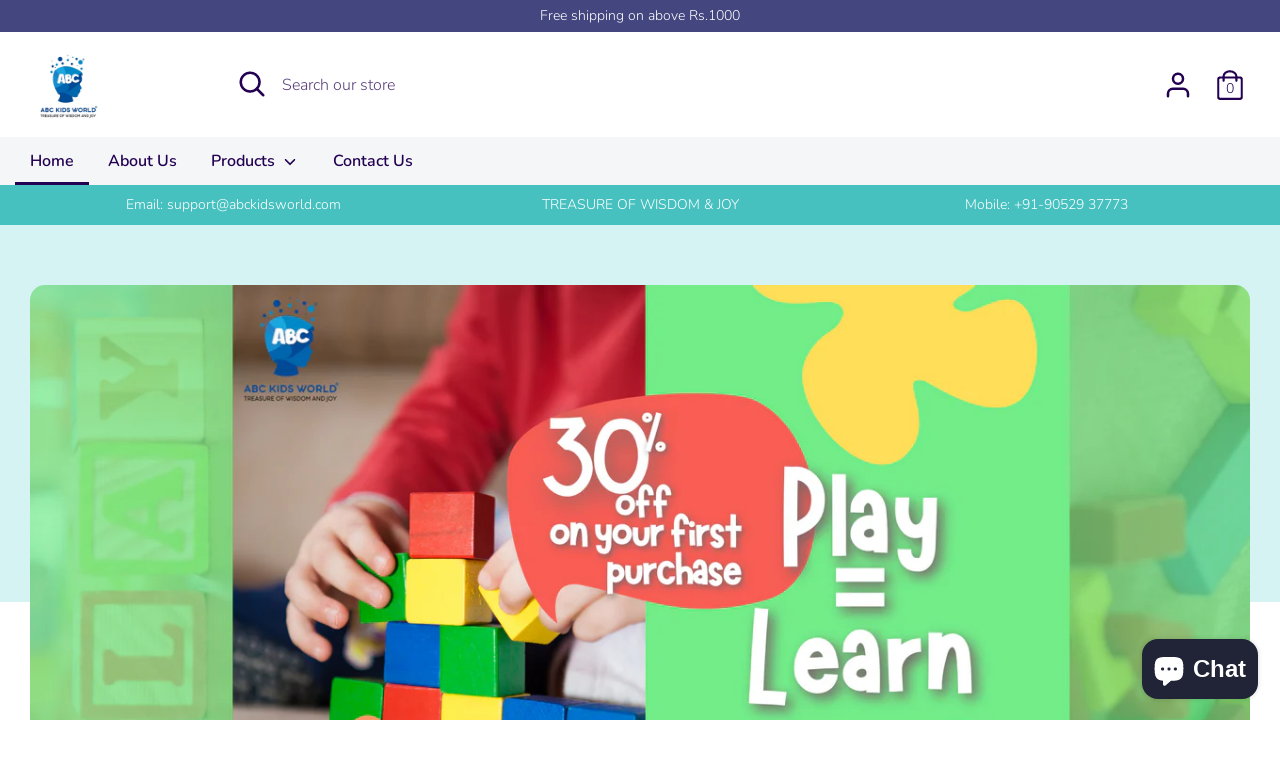

--- FILE ---
content_type: text/html; charset=utf-8
request_url: https://abckidsworld.com/
body_size: 39812
content:
<!doctype html>
<html class="no-js supports-no-cookies" lang="en">
<head>
  <!-- Boost 2.1.2 -->
  <meta charset="utf-8" />
<meta name="viewport" content="width=device-width,initial-scale=1.0" />
<meta http-equiv="X-UA-Compatible" content="IE=edge">

<link rel="preconnect" href="https://cdn.shopify.com" crossorigin>
<link rel="preconnect" href="https://fonts.shopify.com" crossorigin>
<link rel="preconnect" href="https://monorail-edge.shopifysvc.com"><link rel="preload" as="font" href="//abckidsworld.com/cdn/fonts/nunito/nunito_n3.c1d7c2242f5519d084eafc479d7cc132bcc8c480.woff2" type="font/woff2" crossorigin><link rel="preload" as="font" href="//abckidsworld.com/cdn/fonts/nunito/nunito_n4.fc49103dc396b42cae9460289072d384b6c6eb63.woff2" type="font/woff2" crossorigin><link rel="preload" as="font" href="//abckidsworld.com/cdn/fonts/nunito/nunito_i3.11db3ddffd5485d801b7a5d8a24c3b0e446751f1.woff2" type="font/woff2" crossorigin><link rel="preload" as="font" href="//abckidsworld.com/cdn/fonts/nunito/nunito_i4.fd53bf99043ab6c570187ed42d1b49192135de96.woff2" type="font/woff2" crossorigin><link rel="preload" as="font" href="//abckidsworld.com/cdn/fonts/nunito/nunito_n6.1a6c50dce2e2b3b0d31e02dbd9146b5064bea503.woff2" type="font/woff2" crossorigin><link rel="preload" as="font" href="//abckidsworld.com/cdn/fonts/nunito/nunito_n7.37cf9b8cf43b3322f7e6e13ad2aad62ab5dc9109.woff2" type="font/woff2" crossorigin><link rel="preload" as="font" href="//abckidsworld.com/cdn/fonts/nunito/nunito_n6.1a6c50dce2e2b3b0d31e02dbd9146b5064bea503.woff2" type="font/woff2" crossorigin><link rel="preload" href="//abckidsworld.com/cdn/shop/t/6/assets/vendor.min.js?v=70049190957510784931644567051" as="script">
<link rel="preload" href="//abckidsworld.com/cdn/shop/t/6/assets/theme.js?v=145943290138026885121644567050" as="script"><link rel="canonical" href="https://abckidsworld.com/" /><meta name="description" content="Manufacturer&#39;s of various Wooden Educational Products like Montessori, Puzzles, Play School Equipment&#39;s, Occupational Therapy, Autism related Products and Pre School and High School Furniture in Hyderabad, Telangana, India.">
  <meta name="theme-color" content="#50248f">

  
  <title>
    Welcome to ABC Kids World
    
    
    
      &ndash; ABC KIDS WORLD
    
  </title>

  <meta property="og:site_name" content="ABC KIDS WORLD">
<meta property="og:url" content="https://abckidsworld.com/">
<meta property="og:title" content="Welcome to ABC Kids World">
<meta property="og:type" content="website">
<meta property="og:description" content="Manufacturer&#39;s of various Wooden Educational Products like Montessori, Puzzles, Play School Equipment&#39;s, Occupational Therapy, Autism related Products and Pre School and High School Furniture in Hyderabad, Telangana, India."><meta name="twitter:site" content="@abckidsworld"><meta name="twitter:card" content="summary_large_image">
<meta name="twitter:title" content="Welcome to ABC Kids World">
<meta name="twitter:description" content="Manufacturer&#39;s of various Wooden Educational Products like Montessori, Puzzles, Play School Equipment&#39;s, Occupational Therapy, Autism related Products and Pre School and High School Furniture in Hyderabad, Telangana, India.">


  <link href="//abckidsworld.com/cdn/shop/t/6/assets/styles.css?v=22182414081278569381759332682" rel="stylesheet" type="text/css" media="all" />

  <script>
    document.documentElement.className = document.documentElement.className.replace('no-js', 'js');
    window.theme = window.theme || {};
    window.slate = window.slate || {};
    theme.moneyFormatWithCodeForProductsPreference = "Rs. {{amount}}";
    theme.moneyFormatWithCodeForCartPreference = "Rs. {{amount}}";
    theme.moneyFormat = "Rs. {{amount}}";
    theme.strings = {
      addToCart: "Add to Cart",
      unavailable: "Unavailable",
      addressError: "Error looking up that address",
      addressNoResults: "No results for that address",
      addressQueryLimit: "You have exceeded the Google API usage limit. Consider upgrading to a \u003ca href=\"https:\/\/developers.google.com\/maps\/premium\/usage-limits\"\u003ePremium Plan\u003c\/a\u003e.",
      authError: "There was a problem authenticating your Google Maps API Key.",
      addingToCart: "Adding",
      addedToCart: "Added",
      addedToCartPopupTitle: "Added:",
      addedToCartPopupItems: "Items",
      addedToCartPopupSubtotal: "Subtotal",
      addedToCartPopupGoToCart: "Checkout",
      cartTermsNotChecked: "You must agree to the terms and conditions before continuing.",
      searchLoading: "Loading",
      searchMoreResults: "See all results",
      searchNoResults: "No results",
      priceFrom: "From",
      quantityTooHigh: "You can only have [[ quantity ]] in your cart",
      onSale: "On Sale",
      soldOut: "Sold Out",
      in_stock: "In stock",
      low_stock: "Low stock",
      only_x_left: "[[ quantity ]] in stock",
      single_unit_available: "1 available",
      x_units_available: "[[ quantity ]] in stock, ready to ship",
      unitPriceSeparator: " \/ ",
      close: "Close",
      cart_shipping_calculator_hide_calculator: "Hide shipping calculator",
      cart_shipping_calculator_title: "Get shipping estimates",
      cart_general_hide_note: "Hide instructions for seller",
      cart_general_show_note: "Add instructions for seller",
      previous: "Previous",
      next: "Next"
    };
    theme.routes = {
      account_login_url: '/account/login',
      account_register_url: '/account/register',
      account_addresses_url: '/account/addresses',
      search_url: '/search',
      cart_url: '/cart',
      cart_add_url: '/cart/add',
      cart_change_url: '/cart/change',
      product_recommendations_url: '/recommendations/products'
    };
    theme.settings = {
      dynamicQtyOpts: true,
      saleLabelEnabled: true,
      soldLabelEnabled: true,
      uniformProductGridImagesEnabled: false
    };
  </script><script>window.performance && window.performance.mark && window.performance.mark('shopify.content_for_header.start');</script><meta name="facebook-domain-verification" content="3sctzcwk1hbl51ysmkf86yi4ast9vx">
<meta id="shopify-digital-wallet" name="shopify-digital-wallet" content="/58345586853/digital_wallets/dialog">
<script async="async" src="/checkouts/internal/preloads.js?locale=en-IN"></script>
<script id="shopify-features" type="application/json">{"accessToken":"d4392b1efc2e4d4b986b52c12163ffc4","betas":["rich-media-storefront-analytics"],"domain":"abckidsworld.com","predictiveSearch":true,"shopId":58345586853,"locale":"en"}</script>
<script>var Shopify = Shopify || {};
Shopify.shop = "abckidsworld.myshopify.com";
Shopify.locale = "en";
Shopify.currency = {"active":"INR","rate":"1.0"};
Shopify.country = "IN";
Shopify.theme = {"name":"Boost","id":128727285925,"schema_name":"Boost","schema_version":"2.1.2","theme_store_id":863,"role":"main"};
Shopify.theme.handle = "null";
Shopify.theme.style = {"id":null,"handle":null};
Shopify.cdnHost = "abckidsworld.com/cdn";
Shopify.routes = Shopify.routes || {};
Shopify.routes.root = "/";</script>
<script type="module">!function(o){(o.Shopify=o.Shopify||{}).modules=!0}(window);</script>
<script>!function(o){function n(){var o=[];function n(){o.push(Array.prototype.slice.apply(arguments))}return n.q=o,n}var t=o.Shopify=o.Shopify||{};t.loadFeatures=n(),t.autoloadFeatures=n()}(window);</script>
<script id="shop-js-analytics" type="application/json">{"pageType":"index"}</script>
<script defer="defer" async type="module" src="//abckidsworld.com/cdn/shopifycloud/shop-js/modules/v2/client.init-shop-cart-sync_BApSsMSl.en.esm.js"></script>
<script defer="defer" async type="module" src="//abckidsworld.com/cdn/shopifycloud/shop-js/modules/v2/chunk.common_CBoos6YZ.esm.js"></script>
<script type="module">
  await import("//abckidsworld.com/cdn/shopifycloud/shop-js/modules/v2/client.init-shop-cart-sync_BApSsMSl.en.esm.js");
await import("//abckidsworld.com/cdn/shopifycloud/shop-js/modules/v2/chunk.common_CBoos6YZ.esm.js");

  window.Shopify.SignInWithShop?.initShopCartSync?.({"fedCMEnabled":true,"windoidEnabled":true});

</script>
<script>(function() {
  var isLoaded = false;
  function asyncLoad() {
    if (isLoaded) return;
    isLoaded = true;
    var urls = ["https:\/\/app.rivyo.com\/product_review\/theme_files\/wc-product-review.js?shop=abckidsworld.myshopify.com"];
    for (var i = 0; i < urls.length; i++) {
      var s = document.createElement('script');
      s.type = 'text/javascript';
      s.async = true;
      s.src = urls[i];
      var x = document.getElementsByTagName('script')[0];
      x.parentNode.insertBefore(s, x);
    }
  };
  if(window.attachEvent) {
    window.attachEvent('onload', asyncLoad);
  } else {
    window.addEventListener('load', asyncLoad, false);
  }
})();</script>
<script id="__st">var __st={"a":58345586853,"offset":19800,"reqid":"968e2c9c-0ffc-45a8-9b4f-7732ede080f0-1768912285","pageurl":"abckidsworld.com\/","u":"2be990703fd7","p":"home"};</script>
<script>window.ShopifyPaypalV4VisibilityTracking = true;</script>
<script id="captcha-bootstrap">!function(){'use strict';const t='contact',e='account',n='new_comment',o=[[t,t],['blogs',n],['comments',n],[t,'customer']],c=[[e,'customer_login'],[e,'guest_login'],[e,'recover_customer_password'],[e,'create_customer']],r=t=>t.map((([t,e])=>`form[action*='/${t}']:not([data-nocaptcha='true']) input[name='form_type'][value='${e}']`)).join(','),a=t=>()=>t?[...document.querySelectorAll(t)].map((t=>t.form)):[];function s(){const t=[...o],e=r(t);return a(e)}const i='password',u='form_key',d=['recaptcha-v3-token','g-recaptcha-response','h-captcha-response',i],f=()=>{try{return window.sessionStorage}catch{return}},m='__shopify_v',_=t=>t.elements[u];function p(t,e,n=!1){try{const o=window.sessionStorage,c=JSON.parse(o.getItem(e)),{data:r}=function(t){const{data:e,action:n}=t;return t[m]||n?{data:e,action:n}:{data:t,action:n}}(c);for(const[e,n]of Object.entries(r))t.elements[e]&&(t.elements[e].value=n);n&&o.removeItem(e)}catch(o){console.error('form repopulation failed',{error:o})}}const l='form_type',E='cptcha';function T(t){t.dataset[E]=!0}const w=window,h=w.document,L='Shopify',v='ce_forms',y='captcha';let A=!1;((t,e)=>{const n=(g='f06e6c50-85a8-45c8-87d0-21a2b65856fe',I='https://cdn.shopify.com/shopifycloud/storefront-forms-hcaptcha/ce_storefront_forms_captcha_hcaptcha.v1.5.2.iife.js',D={infoText:'Protected by hCaptcha',privacyText:'Privacy',termsText:'Terms'},(t,e,n)=>{const o=w[L][v],c=o.bindForm;if(c)return c(t,g,e,D).then(n);var r;o.q.push([[t,g,e,D],n]),r=I,A||(h.body.append(Object.assign(h.createElement('script'),{id:'captcha-provider',async:!0,src:r})),A=!0)});var g,I,D;w[L]=w[L]||{},w[L][v]=w[L][v]||{},w[L][v].q=[],w[L][y]=w[L][y]||{},w[L][y].protect=function(t,e){n(t,void 0,e),T(t)},Object.freeze(w[L][y]),function(t,e,n,w,h,L){const[v,y,A,g]=function(t,e,n){const i=e?o:[],u=t?c:[],d=[...i,...u],f=r(d),m=r(i),_=r(d.filter((([t,e])=>n.includes(e))));return[a(f),a(m),a(_),s()]}(w,h,L),I=t=>{const e=t.target;return e instanceof HTMLFormElement?e:e&&e.form},D=t=>v().includes(t);t.addEventListener('submit',(t=>{const e=I(t);if(!e)return;const n=D(e)&&!e.dataset.hcaptchaBound&&!e.dataset.recaptchaBound,o=_(e),c=g().includes(e)&&(!o||!o.value);(n||c)&&t.preventDefault(),c&&!n&&(function(t){try{if(!f())return;!function(t){const e=f();if(!e)return;const n=_(t);if(!n)return;const o=n.value;o&&e.removeItem(o)}(t);const e=Array.from(Array(32),(()=>Math.random().toString(36)[2])).join('');!function(t,e){_(t)||t.append(Object.assign(document.createElement('input'),{type:'hidden',name:u})),t.elements[u].value=e}(t,e),function(t,e){const n=f();if(!n)return;const o=[...t.querySelectorAll(`input[type='${i}']`)].map((({name:t})=>t)),c=[...d,...o],r={};for(const[a,s]of new FormData(t).entries())c.includes(a)||(r[a]=s);n.setItem(e,JSON.stringify({[m]:1,action:t.action,data:r}))}(t,e)}catch(e){console.error('failed to persist form',e)}}(e),e.submit())}));const S=(t,e)=>{t&&!t.dataset[E]&&(n(t,e.some((e=>e===t))),T(t))};for(const o of['focusin','change'])t.addEventListener(o,(t=>{const e=I(t);D(e)&&S(e,y())}));const B=e.get('form_key'),M=e.get(l),P=B&&M;t.addEventListener('DOMContentLoaded',(()=>{const t=y();if(P)for(const e of t)e.elements[l].value===M&&p(e,B);[...new Set([...A(),...v().filter((t=>'true'===t.dataset.shopifyCaptcha))])].forEach((e=>S(e,t)))}))}(h,new URLSearchParams(w.location.search),n,t,e,['guest_login'])})(!0,!0)}();</script>
<script integrity="sha256-4kQ18oKyAcykRKYeNunJcIwy7WH5gtpwJnB7kiuLZ1E=" data-source-attribution="shopify.loadfeatures" defer="defer" src="//abckidsworld.com/cdn/shopifycloud/storefront/assets/storefront/load_feature-a0a9edcb.js" crossorigin="anonymous"></script>
<script data-source-attribution="shopify.dynamic_checkout.dynamic.init">var Shopify=Shopify||{};Shopify.PaymentButton=Shopify.PaymentButton||{isStorefrontPortableWallets:!0,init:function(){window.Shopify.PaymentButton.init=function(){};var t=document.createElement("script");t.src="https://abckidsworld.com/cdn/shopifycloud/portable-wallets/latest/portable-wallets.en.js",t.type="module",document.head.appendChild(t)}};
</script>
<script data-source-attribution="shopify.dynamic_checkout.buyer_consent">
  function portableWalletsHideBuyerConsent(e){var t=document.getElementById("shopify-buyer-consent"),n=document.getElementById("shopify-subscription-policy-button");t&&n&&(t.classList.add("hidden"),t.setAttribute("aria-hidden","true"),n.removeEventListener("click",e))}function portableWalletsShowBuyerConsent(e){var t=document.getElementById("shopify-buyer-consent"),n=document.getElementById("shopify-subscription-policy-button");t&&n&&(t.classList.remove("hidden"),t.removeAttribute("aria-hidden"),n.addEventListener("click",e))}window.Shopify?.PaymentButton&&(window.Shopify.PaymentButton.hideBuyerConsent=portableWalletsHideBuyerConsent,window.Shopify.PaymentButton.showBuyerConsent=portableWalletsShowBuyerConsent);
</script>
<script>
  function portableWalletsCleanup(e){e&&e.src&&console.error("Failed to load portable wallets script "+e.src);var t=document.querySelectorAll("shopify-accelerated-checkout .shopify-payment-button__skeleton, shopify-accelerated-checkout-cart .wallet-cart-button__skeleton"),e=document.getElementById("shopify-buyer-consent");for(let e=0;e<t.length;e++)t[e].remove();e&&e.remove()}function portableWalletsNotLoadedAsModule(e){e instanceof ErrorEvent&&"string"==typeof e.message&&e.message.includes("import.meta")&&"string"==typeof e.filename&&e.filename.includes("portable-wallets")&&(window.removeEventListener("error",portableWalletsNotLoadedAsModule),window.Shopify.PaymentButton.failedToLoad=e,"loading"===document.readyState?document.addEventListener("DOMContentLoaded",window.Shopify.PaymentButton.init):window.Shopify.PaymentButton.init())}window.addEventListener("error",portableWalletsNotLoadedAsModule);
</script>

<script type="module" src="https://abckidsworld.com/cdn/shopifycloud/portable-wallets/latest/portable-wallets.en.js" onError="portableWalletsCleanup(this)" crossorigin="anonymous"></script>
<script nomodule>
  document.addEventListener("DOMContentLoaded", portableWalletsCleanup);
</script>

<link id="shopify-accelerated-checkout-styles" rel="stylesheet" media="screen" href="https://abckidsworld.com/cdn/shopifycloud/portable-wallets/latest/accelerated-checkout-backwards-compat.css" crossorigin="anonymous">
<style id="shopify-accelerated-checkout-cart">
        #shopify-buyer-consent {
  margin-top: 1em;
  display: inline-block;
  width: 100%;
}

#shopify-buyer-consent.hidden {
  display: none;
}

#shopify-subscription-policy-button {
  background: none;
  border: none;
  padding: 0;
  text-decoration: underline;
  font-size: inherit;
  cursor: pointer;
}

#shopify-subscription-policy-button::before {
  box-shadow: none;
}

      </style>

<script>window.performance && window.performance.mark && window.performance.mark('shopify.content_for_header.end');</script>
<script src="https://cdn.shopify.com/extensions/e4b3a77b-20c9-4161-b1bb-deb87046128d/inbox-1253/assets/inbox-chat-loader.js" type="text/javascript" defer="defer"></script>
<link href="https://monorail-edge.shopifysvc.com" rel="dns-prefetch">
<script>(function(){if ("sendBeacon" in navigator && "performance" in window) {try {var session_token_from_headers = performance.getEntriesByType('navigation')[0].serverTiming.find(x => x.name == '_s').description;} catch {var session_token_from_headers = undefined;}var session_cookie_matches = document.cookie.match(/_shopify_s=([^;]*)/);var session_token_from_cookie = session_cookie_matches && session_cookie_matches.length === 2 ? session_cookie_matches[1] : "";var session_token = session_token_from_headers || session_token_from_cookie || "";function handle_abandonment_event(e) {var entries = performance.getEntries().filter(function(entry) {return /monorail-edge.shopifysvc.com/.test(entry.name);});if (!window.abandonment_tracked && entries.length === 0) {window.abandonment_tracked = true;var currentMs = Date.now();var navigation_start = performance.timing.navigationStart;var payload = {shop_id: 58345586853,url: window.location.href,navigation_start,duration: currentMs - navigation_start,session_token,page_type: "index"};window.navigator.sendBeacon("https://monorail-edge.shopifysvc.com/v1/produce", JSON.stringify({schema_id: "online_store_buyer_site_abandonment/1.1",payload: payload,metadata: {event_created_at_ms: currentMs,event_sent_at_ms: currentMs}}));}}window.addEventListener('pagehide', handle_abandonment_event);}}());</script>
<script id="web-pixels-manager-setup">(function e(e,d,r,n,o){if(void 0===o&&(o={}),!Boolean(null===(a=null===(i=window.Shopify)||void 0===i?void 0:i.analytics)||void 0===a?void 0:a.replayQueue)){var i,a;window.Shopify=window.Shopify||{};var t=window.Shopify;t.analytics=t.analytics||{};var s=t.analytics;s.replayQueue=[],s.publish=function(e,d,r){return s.replayQueue.push([e,d,r]),!0};try{self.performance.mark("wpm:start")}catch(e){}var l=function(){var e={modern:/Edge?\/(1{2}[4-9]|1[2-9]\d|[2-9]\d{2}|\d{4,})\.\d+(\.\d+|)|Firefox\/(1{2}[4-9]|1[2-9]\d|[2-9]\d{2}|\d{4,})\.\d+(\.\d+|)|Chrom(ium|e)\/(9{2}|\d{3,})\.\d+(\.\d+|)|(Maci|X1{2}).+ Version\/(15\.\d+|(1[6-9]|[2-9]\d|\d{3,})\.\d+)([,.]\d+|)( \(\w+\)|)( Mobile\/\w+|) Safari\/|Chrome.+OPR\/(9{2}|\d{3,})\.\d+\.\d+|(CPU[ +]OS|iPhone[ +]OS|CPU[ +]iPhone|CPU IPhone OS|CPU iPad OS)[ +]+(15[._]\d+|(1[6-9]|[2-9]\d|\d{3,})[._]\d+)([._]\d+|)|Android:?[ /-](13[3-9]|1[4-9]\d|[2-9]\d{2}|\d{4,})(\.\d+|)(\.\d+|)|Android.+Firefox\/(13[5-9]|1[4-9]\d|[2-9]\d{2}|\d{4,})\.\d+(\.\d+|)|Android.+Chrom(ium|e)\/(13[3-9]|1[4-9]\d|[2-9]\d{2}|\d{4,})\.\d+(\.\d+|)|SamsungBrowser\/([2-9]\d|\d{3,})\.\d+/,legacy:/Edge?\/(1[6-9]|[2-9]\d|\d{3,})\.\d+(\.\d+|)|Firefox\/(5[4-9]|[6-9]\d|\d{3,})\.\d+(\.\d+|)|Chrom(ium|e)\/(5[1-9]|[6-9]\d|\d{3,})\.\d+(\.\d+|)([\d.]+$|.*Safari\/(?![\d.]+ Edge\/[\d.]+$))|(Maci|X1{2}).+ Version\/(10\.\d+|(1[1-9]|[2-9]\d|\d{3,})\.\d+)([,.]\d+|)( \(\w+\)|)( Mobile\/\w+|) Safari\/|Chrome.+OPR\/(3[89]|[4-9]\d|\d{3,})\.\d+\.\d+|(CPU[ +]OS|iPhone[ +]OS|CPU[ +]iPhone|CPU IPhone OS|CPU iPad OS)[ +]+(10[._]\d+|(1[1-9]|[2-9]\d|\d{3,})[._]\d+)([._]\d+|)|Android:?[ /-](13[3-9]|1[4-9]\d|[2-9]\d{2}|\d{4,})(\.\d+|)(\.\d+|)|Mobile Safari.+OPR\/([89]\d|\d{3,})\.\d+\.\d+|Android.+Firefox\/(13[5-9]|1[4-9]\d|[2-9]\d{2}|\d{4,})\.\d+(\.\d+|)|Android.+Chrom(ium|e)\/(13[3-9]|1[4-9]\d|[2-9]\d{2}|\d{4,})\.\d+(\.\d+|)|Android.+(UC? ?Browser|UCWEB|U3)[ /]?(15\.([5-9]|\d{2,})|(1[6-9]|[2-9]\d|\d{3,})\.\d+)\.\d+|SamsungBrowser\/(5\.\d+|([6-9]|\d{2,})\.\d+)|Android.+MQ{2}Browser\/(14(\.(9|\d{2,})|)|(1[5-9]|[2-9]\d|\d{3,})(\.\d+|))(\.\d+|)|K[Aa][Ii]OS\/(3\.\d+|([4-9]|\d{2,})\.\d+)(\.\d+|)/},d=e.modern,r=e.legacy,n=navigator.userAgent;return n.match(d)?"modern":n.match(r)?"legacy":"unknown"}(),u="modern"===l?"modern":"legacy",c=(null!=n?n:{modern:"",legacy:""})[u],f=function(e){return[e.baseUrl,"/wpm","/b",e.hashVersion,"modern"===e.buildTarget?"m":"l",".js"].join("")}({baseUrl:d,hashVersion:r,buildTarget:u}),m=function(e){var d=e.version,r=e.bundleTarget,n=e.surface,o=e.pageUrl,i=e.monorailEndpoint;return{emit:function(e){var a=e.status,t=e.errorMsg,s=(new Date).getTime(),l=JSON.stringify({metadata:{event_sent_at_ms:s},events:[{schema_id:"web_pixels_manager_load/3.1",payload:{version:d,bundle_target:r,page_url:o,status:a,surface:n,error_msg:t},metadata:{event_created_at_ms:s}}]});if(!i)return console&&console.warn&&console.warn("[Web Pixels Manager] No Monorail endpoint provided, skipping logging."),!1;try{return self.navigator.sendBeacon.bind(self.navigator)(i,l)}catch(e){}var u=new XMLHttpRequest;try{return u.open("POST",i,!0),u.setRequestHeader("Content-Type","text/plain"),u.send(l),!0}catch(e){return console&&console.warn&&console.warn("[Web Pixels Manager] Got an unhandled error while logging to Monorail."),!1}}}}({version:r,bundleTarget:l,surface:e.surface,pageUrl:self.location.href,monorailEndpoint:e.monorailEndpoint});try{o.browserTarget=l,function(e){var d=e.src,r=e.async,n=void 0===r||r,o=e.onload,i=e.onerror,a=e.sri,t=e.scriptDataAttributes,s=void 0===t?{}:t,l=document.createElement("script"),u=document.querySelector("head"),c=document.querySelector("body");if(l.async=n,l.src=d,a&&(l.integrity=a,l.crossOrigin="anonymous"),s)for(var f in s)if(Object.prototype.hasOwnProperty.call(s,f))try{l.dataset[f]=s[f]}catch(e){}if(o&&l.addEventListener("load",o),i&&l.addEventListener("error",i),u)u.appendChild(l);else{if(!c)throw new Error("Did not find a head or body element to append the script");c.appendChild(l)}}({src:f,async:!0,onload:function(){if(!function(){var e,d;return Boolean(null===(d=null===(e=window.Shopify)||void 0===e?void 0:e.analytics)||void 0===d?void 0:d.initialized)}()){var d=window.webPixelsManager.init(e)||void 0;if(d){var r=window.Shopify.analytics;r.replayQueue.forEach((function(e){var r=e[0],n=e[1],o=e[2];d.publishCustomEvent(r,n,o)})),r.replayQueue=[],r.publish=d.publishCustomEvent,r.visitor=d.visitor,r.initialized=!0}}},onerror:function(){return m.emit({status:"failed",errorMsg:"".concat(f," has failed to load")})},sri:function(e){var d=/^sha384-[A-Za-z0-9+/=]+$/;return"string"==typeof e&&d.test(e)}(c)?c:"",scriptDataAttributes:o}),m.emit({status:"loading"})}catch(e){m.emit({status:"failed",errorMsg:(null==e?void 0:e.message)||"Unknown error"})}}})({shopId: 58345586853,storefrontBaseUrl: "https://abckidsworld.com",extensionsBaseUrl: "https://extensions.shopifycdn.com/cdn/shopifycloud/web-pixels-manager",monorailEndpoint: "https://monorail-edge.shopifysvc.com/unstable/produce_batch",surface: "storefront-renderer",enabledBetaFlags: ["2dca8a86"],webPixelsConfigList: [{"id":"322338981","configuration":"{\"pixel_id\":\"354199189415101\",\"pixel_type\":\"facebook_pixel\",\"metaapp_system_user_token\":\"-\"}","eventPayloadVersion":"v1","runtimeContext":"OPEN","scriptVersion":"ca16bc87fe92b6042fbaa3acc2fbdaa6","type":"APP","apiClientId":2329312,"privacyPurposes":["ANALYTICS","MARKETING","SALE_OF_DATA"],"dataSharingAdjustments":{"protectedCustomerApprovalScopes":["read_customer_address","read_customer_email","read_customer_name","read_customer_personal_data","read_customer_phone"]}},{"id":"98107557","eventPayloadVersion":"v1","runtimeContext":"LAX","scriptVersion":"1","type":"CUSTOM","privacyPurposes":["ANALYTICS"],"name":"Google Analytics tag (migrated)"},{"id":"shopify-app-pixel","configuration":"{}","eventPayloadVersion":"v1","runtimeContext":"STRICT","scriptVersion":"0450","apiClientId":"shopify-pixel","type":"APP","privacyPurposes":["ANALYTICS","MARKETING"]},{"id":"shopify-custom-pixel","eventPayloadVersion":"v1","runtimeContext":"LAX","scriptVersion":"0450","apiClientId":"shopify-pixel","type":"CUSTOM","privacyPurposes":["ANALYTICS","MARKETING"]}],isMerchantRequest: false,initData: {"shop":{"name":"ABC KIDS WORLD","paymentSettings":{"currencyCode":"INR"},"myshopifyDomain":"abckidsworld.myshopify.com","countryCode":"IN","storefrontUrl":"https:\/\/abckidsworld.com"},"customer":null,"cart":null,"checkout":null,"productVariants":[],"purchasingCompany":null},},"https://abckidsworld.com/cdn","fcfee988w5aeb613cpc8e4bc33m6693e112",{"modern":"","legacy":""},{"shopId":"58345586853","storefrontBaseUrl":"https:\/\/abckidsworld.com","extensionBaseUrl":"https:\/\/extensions.shopifycdn.com\/cdn\/shopifycloud\/web-pixels-manager","surface":"storefront-renderer","enabledBetaFlags":"[\"2dca8a86\"]","isMerchantRequest":"false","hashVersion":"fcfee988w5aeb613cpc8e4bc33m6693e112","publish":"custom","events":"[[\"page_viewed\",{}]]"});</script><script>
  window.ShopifyAnalytics = window.ShopifyAnalytics || {};
  window.ShopifyAnalytics.meta = window.ShopifyAnalytics.meta || {};
  window.ShopifyAnalytics.meta.currency = 'INR';
  var meta = {"page":{"pageType":"home","requestId":"968e2c9c-0ffc-45a8-9b4f-7732ede080f0-1768912285"}};
  for (var attr in meta) {
    window.ShopifyAnalytics.meta[attr] = meta[attr];
  }
</script>
<script class="analytics">
  (function () {
    var customDocumentWrite = function(content) {
      var jquery = null;

      if (window.jQuery) {
        jquery = window.jQuery;
      } else if (window.Checkout && window.Checkout.$) {
        jquery = window.Checkout.$;
      }

      if (jquery) {
        jquery('body').append(content);
      }
    };

    var hasLoggedConversion = function(token) {
      if (token) {
        return document.cookie.indexOf('loggedConversion=' + token) !== -1;
      }
      return false;
    }

    var setCookieIfConversion = function(token) {
      if (token) {
        var twoMonthsFromNow = new Date(Date.now());
        twoMonthsFromNow.setMonth(twoMonthsFromNow.getMonth() + 2);

        document.cookie = 'loggedConversion=' + token + '; expires=' + twoMonthsFromNow;
      }
    }

    var trekkie = window.ShopifyAnalytics.lib = window.trekkie = window.trekkie || [];
    if (trekkie.integrations) {
      return;
    }
    trekkie.methods = [
      'identify',
      'page',
      'ready',
      'track',
      'trackForm',
      'trackLink'
    ];
    trekkie.factory = function(method) {
      return function() {
        var args = Array.prototype.slice.call(arguments);
        args.unshift(method);
        trekkie.push(args);
        return trekkie;
      };
    };
    for (var i = 0; i < trekkie.methods.length; i++) {
      var key = trekkie.methods[i];
      trekkie[key] = trekkie.factory(key);
    }
    trekkie.load = function(config) {
      trekkie.config = config || {};
      trekkie.config.initialDocumentCookie = document.cookie;
      var first = document.getElementsByTagName('script')[0];
      var script = document.createElement('script');
      script.type = 'text/javascript';
      script.onerror = function(e) {
        var scriptFallback = document.createElement('script');
        scriptFallback.type = 'text/javascript';
        scriptFallback.onerror = function(error) {
                var Monorail = {
      produce: function produce(monorailDomain, schemaId, payload) {
        var currentMs = new Date().getTime();
        var event = {
          schema_id: schemaId,
          payload: payload,
          metadata: {
            event_created_at_ms: currentMs,
            event_sent_at_ms: currentMs
          }
        };
        return Monorail.sendRequest("https://" + monorailDomain + "/v1/produce", JSON.stringify(event));
      },
      sendRequest: function sendRequest(endpointUrl, payload) {
        // Try the sendBeacon API
        if (window && window.navigator && typeof window.navigator.sendBeacon === 'function' && typeof window.Blob === 'function' && !Monorail.isIos12()) {
          var blobData = new window.Blob([payload], {
            type: 'text/plain'
          });

          if (window.navigator.sendBeacon(endpointUrl, blobData)) {
            return true;
          } // sendBeacon was not successful

        } // XHR beacon

        var xhr = new XMLHttpRequest();

        try {
          xhr.open('POST', endpointUrl);
          xhr.setRequestHeader('Content-Type', 'text/plain');
          xhr.send(payload);
        } catch (e) {
          console.log(e);
        }

        return false;
      },
      isIos12: function isIos12() {
        return window.navigator.userAgent.lastIndexOf('iPhone; CPU iPhone OS 12_') !== -1 || window.navigator.userAgent.lastIndexOf('iPad; CPU OS 12_') !== -1;
      }
    };
    Monorail.produce('monorail-edge.shopifysvc.com',
      'trekkie_storefront_load_errors/1.1',
      {shop_id: 58345586853,
      theme_id: 128727285925,
      app_name: "storefront",
      context_url: window.location.href,
      source_url: "//abckidsworld.com/cdn/s/trekkie.storefront.cd680fe47e6c39ca5d5df5f0a32d569bc48c0f27.min.js"});

        };
        scriptFallback.async = true;
        scriptFallback.src = '//abckidsworld.com/cdn/s/trekkie.storefront.cd680fe47e6c39ca5d5df5f0a32d569bc48c0f27.min.js';
        first.parentNode.insertBefore(scriptFallback, first);
      };
      script.async = true;
      script.src = '//abckidsworld.com/cdn/s/trekkie.storefront.cd680fe47e6c39ca5d5df5f0a32d569bc48c0f27.min.js';
      first.parentNode.insertBefore(script, first);
    };
    trekkie.load(
      {"Trekkie":{"appName":"storefront","development":false,"defaultAttributes":{"shopId":58345586853,"isMerchantRequest":null,"themeId":128727285925,"themeCityHash":"15957249334866093762","contentLanguage":"en","currency":"INR","eventMetadataId":"fe99f78c-b06e-4034-acec-6bf8de158bb2"},"isServerSideCookieWritingEnabled":true,"monorailRegion":"shop_domain","enabledBetaFlags":["65f19447"]},"Session Attribution":{},"S2S":{"facebookCapiEnabled":true,"source":"trekkie-storefront-renderer","apiClientId":580111}}
    );

    var loaded = false;
    trekkie.ready(function() {
      if (loaded) return;
      loaded = true;

      window.ShopifyAnalytics.lib = window.trekkie;

      var originalDocumentWrite = document.write;
      document.write = customDocumentWrite;
      try { window.ShopifyAnalytics.merchantGoogleAnalytics.call(this); } catch(error) {};
      document.write = originalDocumentWrite;

      window.ShopifyAnalytics.lib.page(null,{"pageType":"home","requestId":"968e2c9c-0ffc-45a8-9b4f-7732ede080f0-1768912285","shopifyEmitted":true});

      var match = window.location.pathname.match(/checkouts\/(.+)\/(thank_you|post_purchase)/)
      var token = match? match[1]: undefined;
      if (!hasLoggedConversion(token)) {
        setCookieIfConversion(token);
        
      }
    });


        var eventsListenerScript = document.createElement('script');
        eventsListenerScript.async = true;
        eventsListenerScript.src = "//abckidsworld.com/cdn/shopifycloud/storefront/assets/shop_events_listener-3da45d37.js";
        document.getElementsByTagName('head')[0].appendChild(eventsListenerScript);

})();</script>
  <script>
  if (!window.ga || (window.ga && typeof window.ga !== 'function')) {
    window.ga = function ga() {
      (window.ga.q = window.ga.q || []).push(arguments);
      if (window.Shopify && window.Shopify.analytics && typeof window.Shopify.analytics.publish === 'function') {
        window.Shopify.analytics.publish("ga_stub_called", {}, {sendTo: "google_osp_migration"});
      }
      console.error("Shopify's Google Analytics stub called with:", Array.from(arguments), "\nSee https://help.shopify.com/manual/promoting-marketing/pixels/pixel-migration#google for more information.");
    };
    if (window.Shopify && window.Shopify.analytics && typeof window.Shopify.analytics.publish === 'function') {
      window.Shopify.analytics.publish("ga_stub_initialized", {}, {sendTo: "google_osp_migration"});
    }
  }
</script>
<script
  defer
  src="https://abckidsworld.com/cdn/shopifycloud/perf-kit/shopify-perf-kit-3.0.4.min.js"
  data-application="storefront-renderer"
  data-shop-id="58345586853"
  data-render-region="gcp-us-central1"
  data-page-type="index"
  data-theme-instance-id="128727285925"
  data-theme-name="Boost"
  data-theme-version="2.1.2"
  data-monorail-region="shop_domain"
  data-resource-timing-sampling-rate="10"
  data-shs="true"
  data-shs-beacon="true"
  data-shs-export-with-fetch="true"
  data-shs-logs-sample-rate="1"
  data-shs-beacon-endpoint="https://abckidsworld.com/api/collect"
></script>
</head>

<body id="welcome-to-abc-kids-world" class="template-index">
  <a class="in-page-link visually-hidden skip-link" href="#MainContent">Skip to content</a>

  <div id="shopify-section-header" class="shopify-section"><style data-shopify>
  .store-logo--image{
    max-width: 75px;
    width: 75px;
  }

  @media only screen and (max-width: 939px) {
    .store-logo--image {
      width: auto;
    }
  }

  
</style>
<div class="site-header docking-header" data-section-id="header" data-section-type="header" role="banner"><section class="announcement-bar"><div class="announcement-bar__content container">Free shipping on above Rs.1000</div></section><header class="header-content container">
      <div class="page-header page-width"><!-- LOGO / STORE NAME --><h1 class="h1 store-logo   hide-for-search-mobile store-logo--image  store-logo-desktop--left store-logo-mobile--inline" itemscope itemtype="http://schema.org/Organization"><!-- DESKTOP LOGO -->
  <a href="/" itemprop="url" class="site-logo site-header__logo-image">
    <meta itemprop="name" content="ABC KIDS WORLD"><div class="rimage-outer-wrapper" style="max-width: 1500px; max-height: 1500px">
  <div class="rimage-wrapper lazyload--placeholder" style="padding-top:100.0%">
    
    
    
      <img class="rimage__image lazyload fade-in "
      src="data:image/svg+xml,%3Csvg%20xmlns='http://www.w3.org/2000/svg'/%3E"
      data-src="//abckidsworld.com/cdn/shop/files/ABC_KIDS_WORLD_LOGO_R_b6e2274c-e4c7-445e-8e53-0bb100ccb80e_{width}x.jpg?v=1677790016"
      data-widths="[180, 220, 300, 360, 460, 540, 720, 900, 1080, 1296, 1512, 1728, 2048]"
      data-aspectratio="1.0"
      data-sizes="auto"
      alt=""
       >
    

    <noscript>
      
      <img src="//abckidsworld.com/cdn/shop/files/ABC_KIDS_WORLD_LOGO_R_b6e2274c-e4c7-445e-8e53-0bb100ccb80e_1024x1024.jpg?v=1677790016" alt="" class="rimage__image">
    </noscript>
  </div>
</div>



</a></h1>
<div class="docked-mobile-navigation-container">
        <div class="docked-mobile-navigation-container__inner"><div class="utils relative ">
          <!-- MOBILE BURGER -->
          <button class="btn btn--plain burger-icon feather-icon js-mobile-menu-icon hide-for-search" aria-label="Toggle menu">
            <svg aria-hidden="true" focusable="false" role="presentation" class="icon feather-menu" viewBox="0 0 24 24"><path d="M3 12h18M3 6h18M3 18h18"/></svg>
          </button><!-- LOGO / STORE NAME --><h1 class="h1 store-logo   hide-for-search-mobile store-logo--image  store-logo-desktop--left store-logo-mobile--inline" itemscope itemtype="http://schema.org/Organization"><!-- DESKTOP LOGO -->
  <a href="/" itemprop="url" class="site-logo site-header__logo-image">
    <meta itemprop="name" content="ABC KIDS WORLD"><div class="rimage-outer-wrapper" style="max-width: 1500px; max-height: 1500px">
  <div class="rimage-wrapper lazyload--placeholder" style="padding-top:100.0%">
    
    
    
      <img class="rimage__image lazyload fade-in "
      src="data:image/svg+xml,%3Csvg%20xmlns='http://www.w3.org/2000/svg'/%3E"
      data-src="//abckidsworld.com/cdn/shop/files/ABC_KIDS_WORLD_LOGO_R_b6e2274c-e4c7-445e-8e53-0bb100ccb80e_{width}x.jpg?v=1677790016"
      data-widths="[180, 220, 300, 360, 460, 540, 720, 900, 1080, 1296, 1512, 1728, 2048]"
      data-aspectratio="1.0"
      data-sizes="auto"
      alt=""
       >
    

    <noscript>
      
      <img src="//abckidsworld.com/cdn/shop/files/ABC_KIDS_WORLD_LOGO_R_b6e2274c-e4c7-445e-8e53-0bb100ccb80e_1024x1024.jpg?v=1677790016" alt="" class="rimage__image">
    </noscript>
  </div>
</div>



</a></h1>
<!-- DESKTOP SEARCH -->
  
  

  <div class="utils__item search-bar desktop-only search-bar--open  live-search live-search--show-price settings-open-bar desktop-only ">
  <div class="search-bar__container">
    <button class="btn btn--plain feather-icon icon--header search-form__icon js-search-form-focus" aria-label="Open Search">
      <svg aria-hidden="true" focusable="false" role="presentation" class="icon feather-search" viewBox="0 0 24 24"><circle cx="10.5" cy="10.5" r="7.5"/><path d="M21 21l-5.2-5.2"/></svg>
    </button>
    <span class="icon-fallback-text">Search</span>

    <form class="search-form" action="/search" method="get" role="search" autocomplete="off">
      <input type="hidden" name="type" value="product,page" />
      <input type="hidden" name="options[prefix]" value="last" />
      <label for="open-search-bar " class="label-hidden">
        Search our store
      </label>
      <input type="search"
             name="q"
             id="open-search-bar "
             value=""
             placeholder="Search our store"
             class="search-form__input"
             autocomplete="off"
             autocorrect="off">
      <button type="submit" class="btn btn--plain search-form__button" aria-label="Search">
      </button>
    </form>

    

    <div class="search-bar__results">
    </div>
  </div>
</div>




<div class="utils__right"><!-- CURRENCY CONVERTER -->
              <div class="utils__item utils__item--currency header-localization header-localization--desktop hide-for-search">
                <form method="post" action="/localization" id="localization_form_desktop-header" accept-charset="UTF-8" class="selectors-form" enctype="multipart/form-data"><input type="hidden" name="form_type" value="localization" /><input type="hidden" name="utf8" value="✓" /><input type="hidden" name="_method" value="put" /><input type="hidden" name="return_to" value="/" /></form>
              </div><!-- ACCOUNT -->
            
              <div class="utils__item customer-account hide-for-search">
    <a href="/account" class="customer-account__parent-link feather-icon icon--header" aria-haspopup="true" aria-expanded="false" aria-label="Account"><svg aria-hidden="true" focusable="false" role="presentation" class="icon icon-account" viewBox="0 0 24 24"><path d="M20 21v-2a4 4 0 0 0-4-4H8a4 4 0 0 0-4 4v2"/><circle cx="12" cy="7" r="4"/></svg></a>
    <ul class="customer-account__menu">
      
        <li class="customer-account__link customer-login">
          <a href="/account/login">
            Log in
          </a>
        </li>
        <li class="customer-account__link customer-register">
          <a href="/account/register">
          Create an account
          </a>
        </li>
      
    </ul>
  </div>
            

            <!-- CART -->
            
            
            <div class="utils__item header-cart hide-for-search">
              <a href="/cart">
                <span class="feather-icon icon--header"><svg aria-hidden="true" focusable="false" role="presentation" class="icon feather-bag" viewBox="0 0 24 28"><rect x="1" y="7" width="22" height="20" rx="2" ry="2"/><path d="M6 10V6a5 4 2 0 1 12 0v4"/></svg></span>
                <span class="header-cart__count">0</span>
              </a>
              
            </div>
            
          </div>

        </div>

        
        </div>
        </div>
        
      </div>
    </header>

    
    <div class="docked-navigation-container docked-navigation-container--left">
    <div class="docked-navigation-container__inner">
    

    <section class="header-navigation container">
      <nav class="navigation__container page-width mobile-nav-no-margin-top">

        <!-- DOCKED NAV SEARCH CENTER LAYOUT--><!-- MOBILE MENU UTILS -->
        <div class="mobile-menu-utils"><!-- MOBILE MENU LOCALIZATION -->
            <div class="utils__item utils__item--currency header-localization header-localization--mobile hide-for-search">
              <form method="post" action="/localization" id="localization_form_mobile-header" accept-charset="UTF-8" class="selectors-form" enctype="multipart/form-data"><input type="hidden" name="form_type" value="localization" /><input type="hidden" name="utf8" value="✓" /><input type="hidden" name="_method" value="put" /><input type="hidden" name="return_to" value="/" /></form>
            </div><!-- MOBILE MENU CLOSE -->
          <button class="btn btn--plain close-mobile-menu js-close-mobile-menu" aria-label="Close">
            <span class="feather-icon icon--header">
              <svg aria-hidden="true" focusable="false" role="presentation" class="icon feather-x" viewBox="0 0 24 24"><path d="M18 6L6 18M6 6l12 12"/></svg>
            </span>
          </button>
        </div>

        <!-- MOBILE MENU SEARCH BAR -->
        <div class="mobile-menu-search-bar">
          <div class="utils__item search-bar mobile-only  search-bar--open  live-search live-search--show-price mobile-menu-search">
  <div class="search-bar__container">
    <button class="btn btn--plain feather-icon icon--header search-form__icon js-search-form-focus" aria-label="Open Search">
      <svg aria-hidden="true" focusable="false" role="presentation" class="icon feather-search" viewBox="0 0 24 24"><circle cx="10.5" cy="10.5" r="7.5"/><path d="M21 21l-5.2-5.2"/></svg>
    </button>
    <span class="icon-fallback-text">Search</span>

    <form class="search-form" action="/search" method="get" role="search" autocomplete="off">
      <input type="hidden" name="type" value="product,page" />
      <input type="hidden" name="options[prefix]" value="last" />
      <label for="mobile-menu-search" class="label-hidden">
        Search our store
      </label>
      <input type="search"
             name="q"
             id="mobile-menu-search"
             value=""
             placeholder="Search our store"
             class="search-form__input"
             autocomplete="off"
             autocorrect="off">
      <button type="submit" class="btn btn--plain search-form__button" aria-label="Search">
      </button>
    </form>

    
  </div>
</div>



        </div>

        <!-- MOBILE MENU -->
        <ul class="nav mobile-site-nav">
          
            <li class="mobile-site-nav__item">
              <a href="/" class="mobile-site-nav__link">
                Home
              </a>
              
              
            </li>
          
            <li class="mobile-site-nav__item">
              <a href="/pages/about-us" class="mobile-site-nav__link">
                About Us
              </a>
              
              
            </li>
          
            <li class="mobile-site-nav__item">
              <a href="/collections" class="mobile-site-nav__link">
                Products
              </a>
              
                <button class="btn--plain feather-icon mobile-site-nav__icon" aria-label="Open dropdown menu"><svg aria-hidden="true" focusable="false" role="presentation" class="icon feather-icon feather-chevron-down" viewBox="0 0 24 24"><path d="M6 9l6 6 6-6"/></svg>
</button>
              
              
                <ul class="mobile-site-nav__menu">
                  
                    <li class="mobile-site-nav__item">
                      <a href="/collections/new-arrivals" class="mobile-site-nav__link">
                        New Arrivals
                      </a>
                      
                      
                    </li>
                  
                    <li class="mobile-site-nav__item">
                      <a href="/collections/best-sellers" class="mobile-site-nav__link">
                        Best Sellers
                      </a>
                      
                      
                    </li>
                  
                    <li class="mobile-site-nav__item">
                      <a href="/collections/abc-furniture" class="mobile-site-nav__link">
                        ABC Furniture
                      </a>
                      
                      
                    </li>
                  
                    <li class="mobile-site-nav__item">
                      <a href="/collections/montessori" class="mobile-site-nav__link">
                        Montessori
                      </a>
                      
                      
                    </li>
                  
                    <li class="mobile-site-nav__item">
                      <a href="/collections/building-blocks" class="mobile-site-nav__link">
                        Building Blocks
                      </a>
                      
                      
                    </li>
                  
                    <li class="mobile-site-nav__item">
                      <a href="/collections/colors-shapes-puzzles" class="mobile-site-nav__link">
                        Colors, Shapes & Puzzles
                      </a>
                      
                      
                    </li>
                  
                    <li class="mobile-site-nav__item">
                      <a href="/collections/eye-hand-co-ordination-fine-motor-skills" class="mobile-site-nav__link">
                        Eye Hand Co-ordination & Fine Motor Skills
                      </a>
                      
                      
                    </li>
                  
                    <li class="mobile-site-nav__item">
                      <a href="/collections/language-learning" class="mobile-site-nav__link">
                        Language Learning
                      </a>
                      
                      
                    </li>
                  
                    <li class="mobile-site-nav__item">
                      <a href="/collections/physical-activity" class="mobile-site-nav__link">
                        Physical Activity
                      </a>
                      
                      
                    </li>
                  
                    <li class="mobile-site-nav__item">
                      <a href="/collections/mathematics" class="mobile-site-nav__link">
                        Mathematics
                      </a>
                      
                      
                    </li>
                  
                    <li class="mobile-site-nav__item">
                      <a href="/collections/sensorial" class="mobile-site-nav__link">
                        Sensorial
                      </a>
                      
                      
                    </li>
                  
                </ul>
              
            </li>
          
            <li class="mobile-site-nav__item">
              <a href="/pages/contact-us" class="mobile-site-nav__link">
                Contact Us
              </a>
              
              
            </li>
          
        </ul>

        <div class="header-social-icons">
          

  <div class="social-links ">
    <ul class="social-links__list">
      
        <li><a aria-label="Twitter" class="twitter" target="_blank" rel="noopener" href="https://twitter.com/abckidsworld"><svg aria-hidden="true" focusable="false" role="presentation" class="icon svg-twitter" viewBox="0 0 24 24"><path d="M23.954 4.569a10 10 0 0 1-2.825.775 4.958 4.958 0 0 0 2.163-2.723c-.951.555-2.005.959-3.127 1.184a4.92 4.92 0 0 0-8.384 4.482C7.691 8.094 4.066 6.13 1.64 3.161a4.822 4.822 0 0 0-.666 2.475c0 1.71.87 3.213 2.188 4.096a4.904 4.904 0 0 1-2.228-.616v.061a4.923 4.923 0 0 0 3.946 4.827 4.996 4.996 0 0 1-2.212.085 4.937 4.937 0 0 0 4.604 3.417 9.868 9.868 0 0 1-6.102 2.105c-.39 0-.779-.023-1.17-.067a13.995 13.995 0 0 0 7.557 2.209c9.054 0 13.999-7.496 13.999-13.986 0-.209 0-.42-.015-.63a9.936 9.936 0 0 0 2.46-2.548l-.047-.02z"/></svg></a></li>
      
      
        <li><a aria-label="Facebook" class="facebook" target="_blank" rel="noopener" href="https://www.facebook.com/Abckidsworldhyd"><svg aria-hidden="true" focusable="false" role="presentation" class="icon svg-facebook" viewBox="0 0 24 24"><path d="M22.676 0H1.324C.593 0 0 .593 0 1.324v21.352C0 23.408.593 24 1.324 24h11.494v-9.294H9.689v-3.621h3.129V8.41c0-3.099 1.894-4.785 4.659-4.785 1.325 0 2.464.097 2.796.141v3.24h-1.921c-1.5 0-1.792.721-1.792 1.771v2.311h3.584l-.465 3.63H16.56V24h6.115c.733 0 1.325-.592 1.325-1.324V1.324C24 .593 23.408 0 22.676 0"/></svg></a></li>
      
      
        <li><a aria-label="Youtube" class="youtube" target="_blank" rel="noopener" href="https://www.youtube.com/channel/UCui9bce5r6ZevLEGyHbLXug/"><svg aria-hidden="true" focusable="false" role="presentation" class="icon svg-youtube" viewBox="0 0 24 24"><path class="a" d="M23.495 6.205a3.007 3.007 0 0 0-2.088-2.088c-1.87-.501-9.396-.501-9.396-.501s-7.507-.01-9.396.501A3.007 3.007 0 0 0 .527 6.205a31.247 31.247 0 0 0-.522 5.805 31.247 31.247 0 0 0 .522 5.783 3.007 3.007 0 0 0 2.088 2.088c1.868.502 9.396.502 9.396.502s7.506 0 9.396-.502a3.007 3.007 0 0 0 2.088-2.088 31.247 31.247 0 0 0 .5-5.783 31.247 31.247 0 0 0-.5-5.805zM9.609 15.601V8.408l6.264 3.602z"/></svg></a></li>
      
      
      
        <li><a aria-label="Instagram" class="instagram" target="_blank" rel="noopener" href="https://www.instagram.com/abc.kids.world/"><svg aria-hidden="true" focusable="false" role="presentation" class="icon svg-instagram" viewBox="0 0 24 24"><path d="M12 0C8.74 0 8.333.015 7.053.072 5.775.132 4.905.333 4.14.63c-.789.306-1.459.717-2.126 1.384S.935 3.35.63 4.14C.333 4.905.131 5.775.072 7.053.012 8.333 0 8.74 0 12s.015 3.667.072 4.947c.06 1.277.261 2.148.558 2.913a5.885 5.885 0 0 0 1.384 2.126A5.868 5.868 0 0 0 4.14 23.37c.766.296 1.636.499 2.913.558C8.333 23.988 8.74 24 12 24s3.667-.015 4.947-.072c1.277-.06 2.148-.262 2.913-.558a5.898 5.898 0 0 0 2.126-1.384 5.86 5.86 0 0 0 1.384-2.126c.296-.765.499-1.636.558-2.913.06-1.28.072-1.687.072-4.947s-.015-3.667-.072-4.947c-.06-1.277-.262-2.149-.558-2.913a5.89 5.89 0 0 0-1.384-2.126A5.847 5.847 0 0 0 19.86.63c-.765-.297-1.636-.499-2.913-.558C15.667.012 15.26 0 12 0zm0 2.16c3.203 0 3.585.016 4.85.071 1.17.055 1.805.249 2.227.415.562.217.96.477 1.382.896.419.42.679.819.896 1.381.164.422.36 1.057.413 2.227.057 1.266.07 1.646.07 4.85s-.015 3.585-.074 4.85c-.061 1.17-.256 1.805-.421 2.227a3.81 3.81 0 0 1-.899 1.382 3.744 3.744 0 0 1-1.38.896c-.42.164-1.065.36-2.235.413-1.274.057-1.649.07-4.859.07-3.211 0-3.586-.015-4.859-.074-1.171-.061-1.816-.256-2.236-.421a3.716 3.716 0 0 1-1.379-.899 3.644 3.644 0 0 1-.9-1.38c-.165-.42-.359-1.065-.42-2.235-.045-1.26-.061-1.649-.061-4.844 0-3.196.016-3.586.061-4.861.061-1.17.255-1.814.42-2.234.21-.57.479-.96.9-1.381.419-.419.81-.689 1.379-.898.42-.166 1.051-.361 2.221-.421 1.275-.045 1.65-.06 4.859-.06l.045.03zm0 3.678a6.162 6.162 0 1 0 0 12.324 6.162 6.162 0 1 0 0-12.324zM12 16c-2.21 0-4-1.79-4-4s1.79-4 4-4 4 1.79 4 4-1.79 4-4 4zm7.846-10.405a1.441 1.441 0 0 1-2.88 0 1.44 1.44 0 0 1 2.88 0z"/></svg></a></li>
      
      
        <li><a aria-label="Pinterest" class="pinterest" target="_blank" rel="noopener" href="https://in.pinterest.com/abckidsworldhyd/"><svg aria-hidden="true" focusable="false" role="presentation" class="icon svg-pinterest" viewBox="0 0 24 24"><path d="M12.017 0C5.396 0 .029 5.367.029 11.987c0 5.079 3.158 9.417 7.618 11.162-.105-.949-.199-2.403.041-3.439.219-.937 1.406-5.957 1.406-5.957s-.359-.72-.359-1.781c0-1.663.967-2.911 2.168-2.911 1.024 0 1.518.769 1.518 1.688 0 1.029-.653 2.567-.992 3.992-.285 1.193.6 2.165 1.775 2.165 2.128 0 3.768-2.245 3.768-5.487 0-2.861-2.063-4.869-5.008-4.869-3.41 0-5.409 2.562-5.409 5.199 0 1.033.394 2.143.889 2.741.099.12.112.225.085.345-.09.375-.293 1.199-.334 1.363-.053.225-.172.271-.401.165-1.495-.69-2.433-2.878-2.433-4.646 0-3.776 2.748-7.252 7.92-7.252 4.158 0 7.392 2.967 7.392 6.923 0 4.135-2.607 7.462-6.233 7.462-1.214 0-2.354-.629-2.758-1.379l-.749 2.848c-.269 1.045-1.004 2.352-1.498 3.146 1.123.345 2.306.535 3.55.535 6.607 0 11.985-5.365 11.985-11.987C23.97 5.39 18.592.026 11.985.026L12.017 0z"/></svg></a></li>
      
      

      
    </ul>
  </div>


        </div>

        <!-- MAIN MENU -->
        <ul class="nav site-nav ">
          

              <li class="site-nav__item site-nav--active">
                <a href="/" class="site-nav__link">Home</a>
              </li>
            
          

              <li class="site-nav__item ">
                <a href="/pages/about-us" class="site-nav__link">About Us</a>
              </li>
            
          

<li class="site-nav__item site-nav__item--has-dropdown
                        
                        site-nav__item--smalldropdown">
                <a href="/collections" class="site-nav__link" aria-haspopup="true" aria-expanded="false">
                  Products
                  <span class="feather-icon site-nav__icon"><svg aria-hidden="true" focusable="false" role="presentation" class="icon feather-icon feather-chevron-down" viewBox="0 0 24 24"><path d="M6 9l6 6 6-6"/></svg>
</span>
                </a>
                  <div class="site-nav__dropdown  js-mobile-menu-dropdown small-dropdown">
                    

                    <ul class="small-dropdown__container">
                      
                        <li class="small-dropdown__item ">
                          
                            <a href="/collections/new-arrivals" class="site-nav__link site-nav__dropdown-link">New Arrivals</a>
                          
                        </li>
                      
                        <li class="small-dropdown__item ">
                          
                            <a href="/collections/best-sellers" class="site-nav__link site-nav__dropdown-link">Best Sellers</a>
                          
                        </li>
                      
                        <li class="small-dropdown__item ">
                          
                            <a href="/collections/abc-furniture" class="site-nav__link site-nav__dropdown-link">ABC Furniture</a>
                          
                        </li>
                      
                        <li class="small-dropdown__item ">
                          
                            <a href="/collections/montessori" class="site-nav__link site-nav__dropdown-link">Montessori</a>
                          
                        </li>
                      
                        <li class="small-dropdown__item ">
                          
                            <a href="/collections/building-blocks" class="site-nav__link site-nav__dropdown-link">Building Blocks</a>
                          
                        </li>
                      
                        <li class="small-dropdown__item ">
                          
                            <a href="/collections/colors-shapes-puzzles" class="site-nav__link site-nav__dropdown-link">Colors, Shapes & Puzzles</a>
                          
                        </li>
                      
                        <li class="small-dropdown__item ">
                          
                            <a href="/collections/eye-hand-co-ordination-fine-motor-skills" class="site-nav__link site-nav__dropdown-link">Eye Hand Co-ordination & Fine Motor Skills</a>
                          
                        </li>
                      
                        <li class="small-dropdown__item ">
                          
                            <a href="/collections/language-learning" class="site-nav__link site-nav__dropdown-link">Language Learning</a>
                          
                        </li>
                      
                        <li class="small-dropdown__item ">
                          
                            <a href="/collections/physical-activity" class="site-nav__link site-nav__dropdown-link">Physical Activity</a>
                          
                        </li>
                      
                        <li class="small-dropdown__item ">
                          
                            <a href="/collections/mathematics" class="site-nav__link site-nav__dropdown-link">Mathematics</a>
                          
                        </li>
                      
                        <li class="small-dropdown__item ">
                          
                            <a href="/collections/sensorial" class="site-nav__link site-nav__dropdown-link">Sensorial</a>
                          
                        </li>
                      
                    </ul>

                      
                  </div>
                
              </li>
            
          

              <li class="site-nav__item ">
                <a href="/pages/contact-us" class="site-nav__link">Contact Us</a>
              </li>
            
          

          <li class="site-nav__item site-nav__more-links more-links site-nav__invisible site-nav__item--has-dropdown">
            <a href="#" class="site-nav__link" aria-haspopup="true" aria-expanded="false">
              More links
              <span class="feather-icon site-nav__icon"><svg aria-hidden="true" focusable="false" role="presentation" class="icon feather-icon feather-chevron-down" viewBox="0 0 24 24"><path d="M6 9l6 6 6-6"/></svg>
</span>
            </a>
            <div class="site-nav__dropdown small-dropdown more-links-dropdown">
              <div class="page-width relative">
                <ul class="small-dropdown__container"></ul>
                <div class="more-links__dropdown-container"></div>
              </div>
            </div>
          </li>
        </ul>

        
          <div class="docking-header__utils utils">
            <!-- DOCKED NAV SEARCH LEFT LAYOUT -->
            <div class="docking-header__left-layout-search utils__item">
              <a href="/search" class="plain-link hide-for-search js-search-form-open" aria-label="Search">
                <span class="feather-icon icon--header">
                  <svg aria-hidden="true" focusable="false" role="presentation" class="icon feather-search" viewBox="0 0 24 24"><circle cx="10.5" cy="10.5" r="7.5"/><path d="M21 21l-5.2-5.2"/></svg>
                </span>
                <span class="icon-fallback-text">Search</span>
              </a>
            </div>

            

            <div class="utils__item search-bar desktop-only search-bar--fadein  live-search live-search--show-price settings-closed-bar">
  <div class="search-bar__container">
    <button class="btn btn--plain feather-icon icon--header search-form__icon js-search-form-focus" aria-label="Open Search">
      <svg aria-hidden="true" focusable="false" role="presentation" class="icon feather-search" viewBox="0 0 24 24"><circle cx="10.5" cy="10.5" r="7.5"/><path d="M21 21l-5.2-5.2"/></svg>
    </button>
    <span class="icon-fallback-text">Search</span>

    <form class="search-form" action="/search" method="get" role="search" autocomplete="off">
      <input type="hidden" name="type" value="product,page" />
      <input type="hidden" name="options[prefix]" value="last" />
      <label for="closed-docked-search" class="label-hidden">
        Search our store
      </label>
      <input type="search"
             name="q"
             id="closed-docked-search"
             value=""
             placeholder="Search our store"
             class="search-form__input"
             autocomplete="off"
             autocorrect="off">
      <button type="submit" class="btn btn--plain search-form__button" aria-label="Search">
      </button>
    </form>

    

    <div class="search-bar__results">
    </div>
  </div>
</div>




            <!-- DOCKED ACCOUNT -->
            
              <div class="utils__item customer-account hide-for-search">
    <a href="/account" class="customer-account__parent-link feather-icon icon--header" aria-haspopup="true" aria-expanded="false" aria-label="Account"><svg aria-hidden="true" focusable="false" role="presentation" class="icon icon-account" viewBox="0 0 24 24"><path d="M20 21v-2a4 4 0 0 0-4-4H8a4 4 0 0 0-4 4v2"/><circle cx="12" cy="7" r="4"/></svg></a>
    <ul class="customer-account__menu">
      
        <li class="customer-account__link customer-login">
          <a href="/account/login">
            Log in
          </a>
        </li>
        <li class="customer-account__link customer-register">
          <a href="/account/register">
          Create an account
          </a>
        </li>
      
    </ul>
  </div>
            

            <!-- DOCKED NAV CART -->
            
            <div class="utils__item header-cart hide-for-search">
              <a href="/cart">
                <span class="feather-icon icon--header"><svg aria-hidden="true" focusable="false" role="presentation" class="icon feather-bag" viewBox="0 0 24 28"><rect x="1" y="7" width="22" height="20" rx="2" ry="2"/><path d="M6 10V6a5 4 2 0 1 12 0v4"/></svg></span>
                <span class="header-cart__count">0</span>
              </a>
              
            </div>
            
          </div>
        
      </nav>
    </section>
    <!-- MOBILE OPEN SEARCH -->
    
      

      <div class="utils__item search-bar mobile-only  search-bar--open  live-search live-search--show-price search-bar--open search-bar--open-mobile">
  <div class="search-bar__container">
    <button class="btn btn--plain feather-icon icon--header search-form__icon js-search-form-focus" aria-label="Open Search">
      <svg aria-hidden="true" focusable="false" role="presentation" class="icon feather-search" viewBox="0 0 24 24"><circle cx="10.5" cy="10.5" r="7.5"/><path d="M21 21l-5.2-5.2"/></svg>
    </button>
    <span class="icon-fallback-text">Search</span>

    <form class="search-form" action="/search" method="get" role="search" autocomplete="off">
      <input type="hidden" name="type" value="product,page" />
      <input type="hidden" name="options[prefix]" value="last" />
      <label for="open-search-mobile-bar" class="label-hidden">
        Search our store
      </label>
      <input type="search"
             name="q"
             id="open-search-mobile-bar"
             value=""
             placeholder="Search our store"
             class="search-form__input"
             autocomplete="off"
             autocorrect="off">
      <button type="submit" class="btn btn--plain search-form__button" aria-label="Search">
      </button>
    </form>

    
      <button class="btn btn--plain feather-icon icon--header search-form__icon search-form__icon-close js-search-form-close mobile-search" aria-label="Close">
        <svg aria-hidden="true" focusable="false" role="presentation" class="icon feather-x" viewBox="0 0 24 24"><path d="M18 6L6 18M6 6l12 12"/></svg>
      </button>
      <span class="icon-fallback-text mobile-search">Close search</span>
    <div class="search-bar__results">
    </div>

    
  </div>
</div>



    

    
    
    
    

    
      
        <section class="store-messages-bar container">
          <div class="page-width store-messages js-mobile-messages-slider">
            
              
              
              
                <div class="store-message store-message--static">
                  
                  Email: support@abckidsworld.com
                  
                </div>
              
            
              
              
              
                <div class="store-message store-message--static">
                  
                  TREASURE OF WISDOM & JOY
                  
                </div>
              
            
              
              
              
                <div class="store-message store-message--static">
                  
                  Mobile: +91-90529 37773
                  
                </div>
              
            
          </div>
        </section>
      
    

    
    </div>
    </div>
    
  </div>
</div>
  <div class="container breadcrumbs-container">
    <div class="page-width">
      
    </div>
  </div>

  <main id="MainContent"><span class="accent-background"></span><section id="shopify-section-banner" class="shopify-section section-banner">
</section>
<section id="shopify-section-template--15356189540517__slideshow" class="shopify-section"><div class="container container--no-mobile-padding large-row full-width-slideshow full-width-background relative section-template--15356189540517__slideshow" data-section-id="template--15356189540517__slideshow" data-section-type="slideshow">
  <style data-shopify>

      .section-template--15356189540517__slideshow .block-1 .overlay {
        top: 80%;
        left: 50%;
      }

      .section-template--15356189540517__slideshow .block-1 .image-product-label-1 {
        top: 30%;
        left: 20%;
      }

      .section-template--15356189540517__slideshow .block-1 .image-product-label-2 {
        top: 50%;
        left: 80%;
      }
    
      .section-template--15356189540517__slideshow .block-2 .overlay {
        top: 96%;
        left: 50%;
      }

      .section-template--15356189540517__slideshow .block-2 .image-product-label-1 {
        top: 30%;
        left: 20%;
      }

      .section-template--15356189540517__slideshow .block-2 .image-product-label-2 {
        top: 50%;
        left: 80%;
      }
    
      .section-template--15356189540517__slideshow .block-3 .overlay {
        top: 80%;
        left: 50%;
      }

      .section-template--15356189540517__slideshow .block-3 .image-product-label-1 {
        top: 30%;
        left: 20%;
      }

      .section-template--15356189540517__slideshow .block-3 .image-product-label-2 {
        top: 50%;
        left: 80%;
      }
    
      .section-template--15356189540517__slideshow .block-4 .overlay {
        top: 80%;
        left: 50%;
      }

      .section-template--15356189540517__slideshow .block-4 .image-product-label-1 {
        top: 30%;
        left: 20%;
      }

      .section-template--15356189540517__slideshow .block-4 .image-product-label-2 {
        top: 50%;
        left: 80%;
      }
    
  </style>

  <div class="page-width relative">
    <div class="full-width relative js-slideshow-section" data-autoplay="true" data-autoplayspeed="6000">
      
<div class="slide relative avoid-overlaps block-1" >
          <div class="avoid-overlaps__mobile-container">
            <a href="/collections/all">

              
                <div class="rimage-outer-wrapper rimage-background lazyload fade-in"
                  data-bgset="//abckidsworld.com/cdn/shop/files/First_Purchase_Discount_1_180x.png?v=1659427804 180w 90h,
  //abckidsworld.com/cdn/shop/files/First_Purchase_Discount_1_360x.png?v=1659427804 360w 180h,
  //abckidsworld.com/cdn/shop/files/First_Purchase_Discount_1_540x.png?v=1659427804 540w 270h,
  //abckidsworld.com/cdn/shop/files/First_Purchase_Discount_1_720x.png?v=1659427804 720w 360h,
  //abckidsworld.com/cdn/shop/files/First_Purchase_Discount_1_900x.png?v=1659427804 900w 450h,
  //abckidsworld.com/cdn/shop/files/First_Purchase_Discount_1_1080x.png?v=1659427804 1080w 540h,
  //abckidsworld.com/cdn/shop/files/First_Purchase_Discount_1_1296x.png?v=1659427804 1296w 648h,
  //abckidsworld.com/cdn/shop/files/First_Purchase_Discount_1_1512x.png?v=1659427804 1512w 756h,
  //abckidsworld.com/cdn/shop/files/First_Purchase_Discount_1_1728x.png?v=1659427804 1728w 864h,
  //abckidsworld.com/cdn/shop/files/First_Purchase_Discount_1_1950x.png?v=1659427804 1950w 975h,
  
  
  
  
  
  
  
  
  //abckidsworld.com/cdn/shop/files/First_Purchase_Discount_1.png?v=1659427804 2048w 1024h"
                  data-sizes="auto"
                  data-parent-fit="cover"
                  style="background-position: top center">
                  <div class="rimage-wrapper" style="padding-top:50.0%">
                    <noscript>
                      <img src="//abckidsworld.com/cdn/shop/files/First_Purchase_Discount_1_1024x1024.png?v=1659427804" alt="" class="rimage__image">
                    </noscript>
                  </div>
                </div>
              

            </a>

            
              
              
              

              
            
              
              
              

              
            
          </div>

          

        </div>
      
<div class="slide relative avoid-overlaps block-2" >
          <div class="avoid-overlaps__mobile-container">
            <a href="/products/wooden-ladder-for-kids-for-physical-activity-7-wooden-round-sticks-with-s-hook-indoor-outdoor-toy">

              
                <div class="rimage-outer-wrapper rimage-background lazyload fade-in"
                  data-bgset="//abckidsworld.com/cdn/shop/files/Ladder_Slider_180x.png?v=1659422053 180w 90h,
  //abckidsworld.com/cdn/shop/files/Ladder_Slider_360x.png?v=1659422053 360w 180h,
  //abckidsworld.com/cdn/shop/files/Ladder_Slider_540x.png?v=1659422053 540w 270h,
  //abckidsworld.com/cdn/shop/files/Ladder_Slider_720x.png?v=1659422053 720w 360h,
  //abckidsworld.com/cdn/shop/files/Ladder_Slider_900x.png?v=1659422053 900w 450h,
  //abckidsworld.com/cdn/shop/files/Ladder_Slider_1080x.png?v=1659422053 1080w 540h,
  //abckidsworld.com/cdn/shop/files/Ladder_Slider_1296x.png?v=1659422053 1296w 648h,
  //abckidsworld.com/cdn/shop/files/Ladder_Slider_1512x.png?v=1659422053 1512w 756h,
  //abckidsworld.com/cdn/shop/files/Ladder_Slider_1728x.png?v=1659422053 1728w 864h,
  //abckidsworld.com/cdn/shop/files/Ladder_Slider_1950x.png?v=1659422053 1950w 975h,
  
  
  
  
  
  
  
  
  //abckidsworld.com/cdn/shop/files/Ladder_Slider.png?v=1659422053 2048w 1024h"
                  data-sizes="auto"
                  data-parent-fit="cover"
                  style="background-position: center center">
                  <div class="rimage-wrapper" style="padding-top:50.0%">
                    <noscript>
                      <img src="//abckidsworld.com/cdn/shop/files/Ladder_Slider_1024x1024.png?v=1659422053" alt="" class="rimage__image">
                    </noscript>
                  </div>
                </div>
              

            </a>

            
              
              
              

              
            
              
              
              

              
            
          </div>

          

        </div>
      
<div class="slide relative avoid-overlaps block-3" >
          <div class="avoid-overlaps__mobile-container">
            <a href="/products/wooden-peg-board-with-100-plastic-pegs">

              
                <div class="rimage-outer-wrapper rimage-background lazyload fade-in"
                  data-bgset="//abckidsworld.com/cdn/shop/files/Slide_Fine_Motor_Skills_150fb86a-d843-499e-baa3-f58ae2554220_180x.png?v=1659423492 180w 90h,
  //abckidsworld.com/cdn/shop/files/Slide_Fine_Motor_Skills_150fb86a-d843-499e-baa3-f58ae2554220_360x.png?v=1659423492 360w 180h,
  //abckidsworld.com/cdn/shop/files/Slide_Fine_Motor_Skills_150fb86a-d843-499e-baa3-f58ae2554220_540x.png?v=1659423492 540w 270h,
  //abckidsworld.com/cdn/shop/files/Slide_Fine_Motor_Skills_150fb86a-d843-499e-baa3-f58ae2554220_720x.png?v=1659423492 720w 360h,
  //abckidsworld.com/cdn/shop/files/Slide_Fine_Motor_Skills_150fb86a-d843-499e-baa3-f58ae2554220_900x.png?v=1659423492 900w 450h,
  //abckidsworld.com/cdn/shop/files/Slide_Fine_Motor_Skills_150fb86a-d843-499e-baa3-f58ae2554220_1080x.png?v=1659423492 1080w 540h,
  //abckidsworld.com/cdn/shop/files/Slide_Fine_Motor_Skills_150fb86a-d843-499e-baa3-f58ae2554220_1296x.png?v=1659423492 1296w 648h,
  //abckidsworld.com/cdn/shop/files/Slide_Fine_Motor_Skills_150fb86a-d843-499e-baa3-f58ae2554220_1512x.png?v=1659423492 1512w 756h,
  //abckidsworld.com/cdn/shop/files/Slide_Fine_Motor_Skills_150fb86a-d843-499e-baa3-f58ae2554220_1728x.png?v=1659423492 1728w 864h,
  //abckidsworld.com/cdn/shop/files/Slide_Fine_Motor_Skills_150fb86a-d843-499e-baa3-f58ae2554220_1950x.png?v=1659423492 1950w 975h,
  
  
  
  
  
  
  
  
  //abckidsworld.com/cdn/shop/files/Slide_Fine_Motor_Skills_150fb86a-d843-499e-baa3-f58ae2554220.png?v=1659423492 2048w 1024h"
                  data-sizes="auto"
                  data-parent-fit="cover"
                  style="background-position: center center">
                  <div class="rimage-wrapper" style="padding-top:50.0%">
                    <noscript>
                      <img src="//abckidsworld.com/cdn/shop/files/Slide_Fine_Motor_Skills_150fb86a-d843-499e-baa3-f58ae2554220_1024x1024.png?v=1659423492" alt="" class="rimage__image">
                    </noscript>
                  </div>
                </div>
              

            </a>

            
              
              
              

              
            
              
              
              

              
            
          </div>

          

        </div>
      
<div class="slide relative avoid-overlaps block-4" >
          <div class="avoid-overlaps__mobile-container">
            <a href="/products/activity-table-rectangle">

              
                <div class="rimage-outer-wrapper rimage-background lazyload fade-in"
                  data-bgset="//abckidsworld.com/cdn/shop/files/ABC_Furniture_829a8400-e411-415d-8ecf-c3ca5eb86073_180x.png?v=1660375276 180w 90h,
  //abckidsworld.com/cdn/shop/files/ABC_Furniture_829a8400-e411-415d-8ecf-c3ca5eb86073_360x.png?v=1660375276 360w 180h,
  //abckidsworld.com/cdn/shop/files/ABC_Furniture_829a8400-e411-415d-8ecf-c3ca5eb86073_540x.png?v=1660375276 540w 270h,
  //abckidsworld.com/cdn/shop/files/ABC_Furniture_829a8400-e411-415d-8ecf-c3ca5eb86073_720x.png?v=1660375276 720w 360h,
  //abckidsworld.com/cdn/shop/files/ABC_Furniture_829a8400-e411-415d-8ecf-c3ca5eb86073_900x.png?v=1660375276 900w 450h,
  //abckidsworld.com/cdn/shop/files/ABC_Furniture_829a8400-e411-415d-8ecf-c3ca5eb86073_1080x.png?v=1660375276 1080w 540h,
  //abckidsworld.com/cdn/shop/files/ABC_Furniture_829a8400-e411-415d-8ecf-c3ca5eb86073_1296x.png?v=1660375276 1296w 648h,
  //abckidsworld.com/cdn/shop/files/ABC_Furniture_829a8400-e411-415d-8ecf-c3ca5eb86073_1512x.png?v=1660375276 1512w 756h,
  //abckidsworld.com/cdn/shop/files/ABC_Furniture_829a8400-e411-415d-8ecf-c3ca5eb86073_1728x.png?v=1660375276 1728w 864h,
  //abckidsworld.com/cdn/shop/files/ABC_Furniture_829a8400-e411-415d-8ecf-c3ca5eb86073_1950x.png?v=1660375276 1950w 975h,
  
  
  
  
  
  
  
  
  //abckidsworld.com/cdn/shop/files/ABC_Furniture_829a8400-e411-415d-8ecf-c3ca5eb86073.png?v=1660375276 2048w 1024h"
                  data-sizes="auto"
                  data-parent-fit="cover"
                  style="background-position: center center">
                  <div class="rimage-wrapper" style="padding-top:50.0%">
                    <noscript>
                      <img src="//abckidsworld.com/cdn/shop/files/ABC_Furniture_829a8400-e411-415d-8ecf-c3ca5eb86073_1024x1024.png?v=1660375276" alt="" class="rimage__image">
                    </noscript>
                  </div>
                </div>
              

            </a>

            
              
              
              

              
            
              
              
              

              
            
          </div>

          

        </div>
      
    </div>
    
      <div class="full-width-slideshow-controls full-width-slideshow-controls--prev js">
        <button class="btn--plain prev icon feather-icon" aria-label="Previous"><svg aria-hidden="true" focusable="false" role="presentation" class="icon feather-arrow-left" viewBox="0 0 24 24"><path d="M19 12H5M12 19l-7-7 7-7"/></svg></button>
      </div>
      <div class="full-width-slideshow-controls full-width-slideshow-controls--next js">
        <button class="btn--plain next icon feather-icon" aria-label="Next"><svg aria-hidden="true" focusable="false" role="presentation" class="icon feather-arrow-right" viewBox="0 0 24 24"><path d="M5 12h14M12 5l7 7-7 7"/></svg></button>
      </div>
    
  </div>
</div>


</section><section id="shopify-section-template--15356189540517__featured-collection" class="shopify-section section-featured-collection"><div class="relative container large-row featured-collection" data-section-id="template--15356189540517__featured-collection" data-section-type="featured-collection">
  <div class="page-width"><div class="large-row ">

      <div class="text-center">
        
          <h2 class="featured-collection--title large-title">Featured collection</h2>
        

        
          <a class="standard-link" href="/collections/best-sellers">Shop now</a>
        
      </div>
    </div>
    

    <div class="product-carousel-peek"><div class="grid-flex">

        
          
          <div class="product-block one-quarter small-down--one-half grid-flex__item js-contains-quickbuy">
  <div class="product-block__image-container">
    <div class="global-border-radius hover-images  relative">
      <a class="product-block__image" href="/products/wooden-peg-board-with-100-plastic-pegs"><div class="image-one">
            <div class="rimage-outer-wrapper" style="max-width: 2048px; max-height: 2048px">
  <div class="rimage-wrapper lazyload--placeholder" style="padding-top:100.0%">
    
    
    
      <img class="rimage__image lazyload fade-in "
      src="data:image/svg+xml,%3Csvg%20xmlns='http://www.w3.org/2000/svg'/%3E"
      data-src="//abckidsworld.com/cdn/shop/products/Peg_Board_2_{width}x.png?v=1628530807"
      data-widths="[180, 220, 300, 360, 460, 540, 720, 900, 1080, 1296, 1512, 1728, 2048]"
      data-aspectratio="1.0"
      data-sizes="auto"
      alt=""
       >
    

    <noscript>
      
      <img src="//abckidsworld.com/cdn/shop/products/Peg_Board_2_1024x1024.png?v=1628530807" alt="" class="rimage__image">
    </noscript>
  </div>
</div>



          </div></a><a class="product-block__quicklook-btn btn--quicklook btn btn--primary js-quickbuy-button" href="/products/wooden-peg-board-with-100-plastic-pegs">Quick buy</a>
        <style>[data-product-id="6926893809829"].quickbuy-form .quickbuy__product-media-1 {
      width: 360px;
    }
    @media (max-height: 750px) {
      [data-product-id="6926893809829"].quickbuy-form .quickbuy__product-media-1 {
        width: 280px;
      }
    }
    @media (max-height: 650px) {
      [data-product-id="6926893809829"].quickbuy-form .quickbuy__product-media-1 {
        width: 230px;
      }
    }[data-product-id="6926893809829"].quickbuy-form .quickbuy__product-media-2 {
      width: 360px;
    }
    @media (max-height: 750px) {
      [data-product-id="6926893809829"].quickbuy-form .quickbuy__product-media-2 {
        width: 280px;
      }
    }
    @media (max-height: 650px) {
      [data-product-id="6926893809829"].quickbuy-form .quickbuy__product-media-2 {
        width: 230px;
      }
    }[data-product-id="6926893809829"].quickbuy-form .quickbuy__product-media-3 {
      width: 360px;
    }
    @media (max-height: 750px) {
      [data-product-id="6926893809829"].quickbuy-form .quickbuy__product-media-3 {
        width: 280px;
      }
    }
    @media (max-height: 650px) {
      [data-product-id="6926893809829"].quickbuy-form .quickbuy__product-media-3 {
        width: 230px;
      }
    }[data-product-id="6926893809829"].quickbuy-form .quickbuy__product-media-4 {
      width: 360px;
    }
    @media (max-height: 750px) {
      [data-product-id="6926893809829"].quickbuy-form .quickbuy__product-media-4 {
        width: 280px;
      }
    }
    @media (max-height: 650px) {
      [data-product-id="6926893809829"].quickbuy-form .quickbuy__product-media-4 {
        width: 230px;
      }
    }[data-product-id="6926893809829"].quickbuy-form .quickbuy__product-media-5 {
      width: 360px;
    }
    @media (max-height: 750px) {
      [data-product-id="6926893809829"].quickbuy-form .quickbuy__product-media-5 {
        width: 280px;
      }
    }
    @media (max-height: 650px) {
      [data-product-id="6926893809829"].quickbuy-form .quickbuy__product-media-5 {
        width: 230px;
      }
    }[data-product-id="6926893809829"].quickbuy-form .quickbuy__product-media-6 {
      width: 360px;
    }
    @media (max-height: 750px) {
      [data-product-id="6926893809829"].quickbuy-form .quickbuy__product-media-6 {
        width: 280px;
      }
    }
    @media (max-height: 650px) {
      [data-product-id="6926893809829"].quickbuy-form .quickbuy__product-media-6 {
        width: 230px;
      }
    }</style>

<script type="application/json" class="ProductJson-6926893809829" data-product-json>
 {"id":6926893809829,"title":"Wooden Peg Board with 100 Plastic Pegs","handle":"wooden-peg-board-with-100-plastic-pegs","description":"\u003cul data-mce-fragment=\"1\"\u003e\n\u003cli class=\"a-spacing-mini\"\u003e\u003cspan class=\"a-list-item\"\u003e\u003cstrong\u003eSafety Notice\u003c\/strong\u003e: Contains small parts; not recommended for children under 3 years due to potential choking hazards.\u003c\/span\u003e\u003c\/li\u003e\n\u003cli class=\"a-spacing-mini\"\u003e\u003cspan class=\"a-list-item\"\u003e\u003cstrong\u003eEye-Hand Coordination\u003c\/strong\u003e: This activity-based product is designed to enhance children's eye-hand coordination through engaging, hands-on play.\u003c\/span\u003e\u003c\/li\u003e\n\u003cli class=\"a-spacing-mini\"\u003e\u003cspan class=\"a-list-item\"\u003e\u003cstrong\u003eShape Replication Activity\u003c\/strong\u003e: Encourage your child to develop spatial awareness and fine motor skills by placing pegs in various shape designs such as circles, squares, triangles, crosses, diagonal lines, and house shapes, and then having them replicate these patterns on their own.\u003c\/span\u003e\u003c\/li\u003e\n\u003cli class=\"a-spacing-mini\"\u003e\u003cspan class=\"a-list-item\"\u003e\u003cstrong\u003eFine Motor Skill Development\u003c\/strong\u003e: Offer one peg at a time to help your child practice grasping, rotating, and placing pegs using only their fingertips, without the aid of their other hand, to improve finger dexterity and coordination.\u003c\/span\u003e\u003c\/li\u003e\n\u003cli class=\"a-spacing-mini\"\u003e\u003cspan class=\"a-list-item\"\u003e\u003cstrong\u003ePencil Holding Preparation\u003c\/strong\u003e: This activity set prepares children for pencil holding, combining fun and learning to develop essential pre-writing skills.\u003c\/span\u003e\u003c\/li\u003e\n\u003cli class=\"a-spacing-mini\"\u003e\u003cspan class=\"a-list-item\"\u003e\u003cstrong\u003eQuality Assurance\u003c\/strong\u003e: The product is BIS Certified, ensuring it meets safety and quality standards.\u003c\/span\u003e\u003c\/li\u003e\n\u003cli class=\"a-spacing-mini\"\u003e\u003cspan class=\"a-list-item\"\u003e\u003cstrong\u003eMaterials and Origin\u003c\/strong\u003e: The board is made of durable MDF wood, while the pegs are crafted from sturdy plastic. Both components are entirely made in India, supporting local manufacturing and craftsmanship.\u003c\/span\u003e\u003c\/li\u003e\n\u003cli class=\"a-spacing-mini\"\u003e\n\u003cspan class=\"a-list-item\"\u003e\u003cstrong\u003eDesigned for Ease of Use\u003c\/strong\u003e: The pegboard holes are slightly larger in diameter, allowing the pegs to move freely within the holes, which helps children enhance their fine motor skills by providing just the right amount of challenge.\u003c\/span\u003e\u003cbr\u003e\n\u003c\/li\u003e\n\u003c\/ul\u003e","published_at":"2021-07-22T02:41:22+05:30","created_at":"2021-07-22T02:41:22+05:30","vendor":"ABC KIDS WORLD","type":"Toys","tags":["3-6 years","6+ years","Best Sellers","Mathematics"],"price":100000,"price_min":100000,"price_max":100000,"available":true,"price_varies":false,"compare_at_price":250000,"compare_at_price_min":250000,"compare_at_price_max":250000,"compare_at_price_varies":false,"variants":[{"id":40413433790629,"title":"Default Title","option1":"Default Title","option2":null,"option3":null,"sku":"ABCBPM","requires_shipping":true,"taxable":false,"featured_image":null,"available":true,"name":"Wooden Peg Board with 100 Plastic Pegs","public_title":null,"options":["Default Title"],"price":100000,"weight":1100,"compare_at_price":250000,"inventory_management":"shopify","barcode":"","requires_selling_plan":false,"selling_plan_allocations":[]}],"images":["\/\/abckidsworld.com\/cdn\/shop\/products\/Peg_Board_2.png?v=1628530807","\/\/abckidsworld.com\/cdn\/shop\/products\/Peg_Board_1.png?v=1628530807","\/\/abckidsworld.com\/cdn\/shop\/products\/Peg_Board_3.png?v=1628434813","\/\/abckidsworld.com\/cdn\/shop\/products\/Peg_Board_4.png?v=1628434813","\/\/abckidsworld.com\/cdn\/shop\/products\/Peg_Board_5.png?v=1628434813"],"featured_image":"\/\/abckidsworld.com\/cdn\/shop\/products\/Peg_Board_2.png?v=1628530807","options":["Title"],"media":[{"alt":null,"id":23263544967333,"position":1,"preview_image":{"aspect_ratio":1.0,"height":2048,"width":2048,"src":"\/\/abckidsworld.com\/cdn\/shop\/products\/Peg_Board_2.png?v=1628530807"},"aspect_ratio":1.0,"height":2048,"media_type":"image","src":"\/\/abckidsworld.com\/cdn\/shop\/products\/Peg_Board_2.png?v=1628530807","width":2048},{"alt":null,"id":23263544934565,"position":2,"preview_image":{"aspect_ratio":1.0,"height":2048,"width":2048,"src":"\/\/abckidsworld.com\/cdn\/shop\/products\/Peg_Board_1.png?v=1628530807"},"aspect_ratio":1.0,"height":2048,"media_type":"image","src":"\/\/abckidsworld.com\/cdn\/shop\/products\/Peg_Board_1.png?v=1628530807","width":2048},{"alt":null,"id":23263545000101,"position":3,"preview_image":{"aspect_ratio":1.0,"height":2048,"width":2048,"src":"\/\/abckidsworld.com\/cdn\/shop\/products\/Peg_Board_3.png?v=1628434813"},"aspect_ratio":1.0,"height":2048,"media_type":"image","src":"\/\/abckidsworld.com\/cdn\/shop\/products\/Peg_Board_3.png?v=1628434813","width":2048},{"alt":null,"id":23263545032869,"position":4,"preview_image":{"aspect_ratio":1.0,"height":2048,"width":2048,"src":"\/\/abckidsworld.com\/cdn\/shop\/products\/Peg_Board_4.png?v=1628434813"},"aspect_ratio":1.0,"height":2048,"media_type":"image","src":"\/\/abckidsworld.com\/cdn\/shop\/products\/Peg_Board_4.png?v=1628434813","width":2048},{"alt":null,"id":23263545065637,"position":5,"preview_image":{"aspect_ratio":1.0,"height":2048,"width":2048,"src":"\/\/abckidsworld.com\/cdn\/shop\/products\/Peg_Board_5.png?v=1628434813"},"aspect_ratio":1.0,"height":2048,"media_type":"image","src":"\/\/abckidsworld.com\/cdn\/shop\/products\/Peg_Board_5.png?v=1628434813","width":2048},{"alt":null,"id":23616506888357,"position":6,"preview_image":{"aspect_ratio":1.0,"height":1080,"width":1080,"src":"\/\/abckidsworld.com\/cdn\/shop\/products\/dbb87a61087d410aa1a5561747b27f53.thumbnail.0000000.jpg?v=1630862018"},"aspect_ratio":1.0,"duration":35468,"media_type":"video","sources":[{"format":"mp4","height":480,"mime_type":"video\/mp4","url":"\/\/abckidsworld.com\/cdn\/shop\/videos\/c\/vp\/dbb87a61087d410aa1a5561747b27f53\/dbb87a61087d410aa1a5561747b27f53.SD-480p-0.9Mbps.mp4?v=0","width":480},{"format":"mp4","height":720,"mime_type":"video\/mp4","url":"\/\/abckidsworld.com\/cdn\/shop\/videos\/c\/vp\/dbb87a61087d410aa1a5561747b27f53\/dbb87a61087d410aa1a5561747b27f53.HD-720p-1.6Mbps.mp4?v=0","width":720},{"format":"mp4","height":1080,"mime_type":"video\/mp4","url":"\/\/abckidsworld.com\/cdn\/shop\/videos\/c\/vp\/dbb87a61087d410aa1a5561747b27f53\/dbb87a61087d410aa1a5561747b27f53.HD-1080p-2.5Mbps.mp4?v=0","width":1080},{"format":"m3u8","height":1080,"mime_type":"application\/x-mpegURL","url":"\/\/abckidsworld.com\/cdn\/shop\/videos\/c\/vp\/dbb87a61087d410aa1a5561747b27f53\/dbb87a61087d410aa1a5561747b27f53.m3u8?v=0","width":1080}]}],"requires_selling_plan":false,"selling_plan_groups":[],"content":"\u003cul data-mce-fragment=\"1\"\u003e\n\u003cli class=\"a-spacing-mini\"\u003e\u003cspan class=\"a-list-item\"\u003e\u003cstrong\u003eSafety Notice\u003c\/strong\u003e: Contains small parts; not recommended for children under 3 years due to potential choking hazards.\u003c\/span\u003e\u003c\/li\u003e\n\u003cli class=\"a-spacing-mini\"\u003e\u003cspan class=\"a-list-item\"\u003e\u003cstrong\u003eEye-Hand Coordination\u003c\/strong\u003e: This activity-based product is designed to enhance children's eye-hand coordination through engaging, hands-on play.\u003c\/span\u003e\u003c\/li\u003e\n\u003cli class=\"a-spacing-mini\"\u003e\u003cspan class=\"a-list-item\"\u003e\u003cstrong\u003eShape Replication Activity\u003c\/strong\u003e: Encourage your child to develop spatial awareness and fine motor skills by placing pegs in various shape designs such as circles, squares, triangles, crosses, diagonal lines, and house shapes, and then having them replicate these patterns on their own.\u003c\/span\u003e\u003c\/li\u003e\n\u003cli class=\"a-spacing-mini\"\u003e\u003cspan class=\"a-list-item\"\u003e\u003cstrong\u003eFine Motor Skill Development\u003c\/strong\u003e: Offer one peg at a time to help your child practice grasping, rotating, and placing pegs using only their fingertips, without the aid of their other hand, to improve finger dexterity and coordination.\u003c\/span\u003e\u003c\/li\u003e\n\u003cli class=\"a-spacing-mini\"\u003e\u003cspan class=\"a-list-item\"\u003e\u003cstrong\u003ePencil Holding Preparation\u003c\/strong\u003e: This activity set prepares children for pencil holding, combining fun and learning to develop essential pre-writing skills.\u003c\/span\u003e\u003c\/li\u003e\n\u003cli class=\"a-spacing-mini\"\u003e\u003cspan class=\"a-list-item\"\u003e\u003cstrong\u003eQuality Assurance\u003c\/strong\u003e: The product is BIS Certified, ensuring it meets safety and quality standards.\u003c\/span\u003e\u003c\/li\u003e\n\u003cli class=\"a-spacing-mini\"\u003e\u003cspan class=\"a-list-item\"\u003e\u003cstrong\u003eMaterials and Origin\u003c\/strong\u003e: The board is made of durable MDF wood, while the pegs are crafted from sturdy plastic. Both components are entirely made in India, supporting local manufacturing and craftsmanship.\u003c\/span\u003e\u003c\/li\u003e\n\u003cli class=\"a-spacing-mini\"\u003e\n\u003cspan class=\"a-list-item\"\u003e\u003cstrong\u003eDesigned for Ease of Use\u003c\/strong\u003e: The pegboard holes are slightly larger in diameter, allowing the pegs to move freely within the holes, which helps children enhance their fine motor skills by providing just the right amount of challenge.\u003c\/span\u003e\u003cbr\u003e\n\u003c\/li\u003e\n\u003c\/ul\u003e"}
</script>
<script type="text/template" class="quickbuy-placeholder-template">
  <div class="quickbuy-form placeholder" data-product-id="6926893809829">
    <div class="container">
      <div class="quickbuy__toolbar">
        <a class="quickbuy__more" href="/products/wooden-peg-board-with-100-plastic-pegs">More details<span class="icon feather-icon"><svg aria-hidden="true" focusable="false" role="presentation" class="icon feather-chevron-right" viewBox="0 0 24 24"><path d="M9 18l6-6-6-6"/></svg></span></a>
        <div class="quickbuy__close">
          <a href="#" class="js-close-quickbuy icon feather-icon" aria-label="Close"><svg aria-hidden="true" focusable="false" role="presentation" class="icon feather-x" viewBox="0 0 24 24"><path d="M18 6L6 18M6 6l12 12"/></svg></a>
        </div>
      </div>
      <div class="quickbuy__media-container relative quickbuy__media-container--current-image">
        
          
            <span class="product-label product-label--on-sale global-border-radius">On Sale</span>
          
        

        <div class="quickbuy__product-media global-border-radius">
          
            <div class="quickbuy__product-media-item quickbuy__product-media-1 relative" data-media-id="23263544967333">
              <div id="FeaturedMedia-template--15356189540517__featured-collection-23263544967333-wrapper"
    class="product-media-wrapper"
    data-media-id="template--15356189540517__featured-collection-23263544967333">
  
      <div class="product-media product-media--image">
        <div class="rimage-outer-wrapper" style="max-width: 2048px; max-height: 2048px">
  <div class="rimage-wrapper lazyload--placeholder" style="padding-top:100.0%">
    
    
    
      <img class="rimage__image lazyload fade-in "
      src="data:image/svg+xml,%3Csvg%20xmlns='http://www.w3.org/2000/svg'/%3E"
      data-src="//abckidsworld.com/cdn/shop/products/Peg_Board_2_{width}x.png?v=1628530807"
      data-widths="[180, 220, 300, 360, 460, 540, 720, 900, 1080, 1296, 1512, 1728, 2048]"
      data-aspectratio="1.0"
      data-sizes="auto"
      alt=""
       >
    

    <noscript>
      
      <img src="//abckidsworld.com/cdn/shop/products/Peg_Board_2_1024x1024.png?v=1628530807" alt="" class="rimage__image">
    </noscript>
  </div>
</div>



      </div>
    
</div>

            </div>
          
            <div class="quickbuy__product-media-item quickbuy__product-media-2 relative" data-media-id="23263544934565">
              <div id="FeaturedMedia-template--15356189540517__featured-collection-23263544934565-wrapper"
    class="product-media-wrapper"
    data-media-id="template--15356189540517__featured-collection-23263544934565">
  
      <div class="product-media product-media--image">
        <div class="rimage-outer-wrapper" style="max-width: 2048px; max-height: 2048px">
  <div class="rimage-wrapper lazyload--placeholder" style="padding-top:100.0%">
    
    
    
      <img class="rimage__image lazyload fade-in "
      src="data:image/svg+xml,%3Csvg%20xmlns='http://www.w3.org/2000/svg'/%3E"
      data-src="//abckidsworld.com/cdn/shop/products/Peg_Board_1_{width}x.png?v=1628530807"
      data-widths="[180, 220, 300, 360, 460, 540, 720, 900, 1080, 1296, 1512, 1728, 2048]"
      data-aspectratio="1.0"
      data-sizes="auto"
      alt=""
       >
    

    <noscript>
      
      <img src="//abckidsworld.com/cdn/shop/products/Peg_Board_1_1024x1024.png?v=1628530807" alt="" class="rimage__image">
    </noscript>
  </div>
</div>



      </div>
    
</div>

            </div>
          
            <div class="quickbuy__product-media-item quickbuy__product-media-3 relative" data-media-id="23263545000101">
              <div id="FeaturedMedia-template--15356189540517__featured-collection-23263545000101-wrapper"
    class="product-media-wrapper"
    data-media-id="template--15356189540517__featured-collection-23263545000101">
  
      <div class="product-media product-media--image">
        <div class="rimage-outer-wrapper" style="max-width: 2048px; max-height: 2048px">
  <div class="rimage-wrapper lazyload--placeholder" style="padding-top:100.0%">
    
    
    
      <img class="rimage__image lazyload fade-in "
      src="data:image/svg+xml,%3Csvg%20xmlns='http://www.w3.org/2000/svg'/%3E"
      data-src="//abckidsworld.com/cdn/shop/products/Peg_Board_3_{width}x.png?v=1628434813"
      data-widths="[180, 220, 300, 360, 460, 540, 720, 900, 1080, 1296, 1512, 1728, 2048]"
      data-aspectratio="1.0"
      data-sizes="auto"
      alt=""
       >
    

    <noscript>
      
      <img src="//abckidsworld.com/cdn/shop/products/Peg_Board_3_1024x1024.png?v=1628434813" alt="" class="rimage__image">
    </noscript>
  </div>
</div>



      </div>
    
</div>

            </div>
          
            <div class="quickbuy__product-media-item quickbuy__product-media-4 relative" data-media-id="23263545032869">
              <div id="FeaturedMedia-template--15356189540517__featured-collection-23263545032869-wrapper"
    class="product-media-wrapper"
    data-media-id="template--15356189540517__featured-collection-23263545032869">
  
      <div class="product-media product-media--image">
        <div class="rimage-outer-wrapper" style="max-width: 2048px; max-height: 2048px">
  <div class="rimage-wrapper lazyload--placeholder" style="padding-top:100.0%">
    
    
    
      <img class="rimage__image lazyload fade-in "
      src="data:image/svg+xml,%3Csvg%20xmlns='http://www.w3.org/2000/svg'/%3E"
      data-src="//abckidsworld.com/cdn/shop/products/Peg_Board_4_{width}x.png?v=1628434813"
      data-widths="[180, 220, 300, 360, 460, 540, 720, 900, 1080, 1296, 1512, 1728, 2048]"
      data-aspectratio="1.0"
      data-sizes="auto"
      alt=""
       >
    

    <noscript>
      
      <img src="//abckidsworld.com/cdn/shop/products/Peg_Board_4_1024x1024.png?v=1628434813" alt="" class="rimage__image">
    </noscript>
  </div>
</div>



      </div>
    
</div>

            </div>
          
            <div class="quickbuy__product-media-item quickbuy__product-media-5 relative" data-media-id="23263545065637">
              <div id="FeaturedMedia-template--15356189540517__featured-collection-23263545065637-wrapper"
    class="product-media-wrapper"
    data-media-id="template--15356189540517__featured-collection-23263545065637">
  
      <div class="product-media product-media--image">
        <div class="rimage-outer-wrapper" style="max-width: 2048px; max-height: 2048px">
  <div class="rimage-wrapper lazyload--placeholder" style="padding-top:100.0%">
    
    
    
      <img class="rimage__image lazyload fade-in "
      src="data:image/svg+xml,%3Csvg%20xmlns='http://www.w3.org/2000/svg'/%3E"
      data-src="//abckidsworld.com/cdn/shop/products/Peg_Board_5_{width}x.png?v=1628434813"
      data-widths="[180, 220, 300, 360, 460, 540, 720, 900, 1080, 1296, 1512, 1728, 2048]"
      data-aspectratio="1.0"
      data-sizes="auto"
      alt=""
       >
    

    <noscript>
      
      <img src="//abckidsworld.com/cdn/shop/products/Peg_Board_5_1024x1024.png?v=1628434813" alt="" class="rimage__image">
    </noscript>
  </div>
</div>



      </div>
    
</div>

            </div>
          
            <div class="quickbuy__product-media-item quickbuy__product-media-6 relative" data-media-id="23616506888357">
              <div id="FeaturedMedia-template--15356189540517__featured-collection-23616506888357-wrapper"
    class="product-media-wrapper"
    data-media-id="template--15356189540517__featured-collection-23616506888357">
  
<style data-shopify>
        @media screen and (max-width: 320px) {
          .product-media--23616506888357 .plyr__poster {
            background-image: url(//abckidsworld.com/cdn/shop/products/dbb87a61087d410aa1a5561747b27f53.thumbnail.0000000_360x.jpg?v=1630862018) !important;
          }
        }

        @media screen and (min-width: 321px) and (max-width: 780px) {
          .product-media--23616506888357 .plyr__poster {
            background-image: url(//abckidsworld.com/cdn/shop/products/dbb87a61087d410aa1a5561747b27f53.thumbnail.0000000_900x.jpg?v=1630862018) !important;
          }
        }

        @media screen and (min-width: 781px) and (max-width: 1080px) {
          .product-media--23616506888357 .plyr__poster {
            background-image: url(//abckidsworld.com/cdn/shop/products/dbb87a61087d410aa1a5561747b27f53.thumbnail.0000000_1080x.jpg?v=1630862018) !important;
          }
        }

        @media screen and (min-width: 1081px) {
          .product-media--23616506888357 .plyr__poster {
            background-image: url(//abckidsworld.com/cdn/shop/products/dbb87a61087d410aa1a5561747b27f53.thumbnail.0000000_2048x.jpg?v=1630862018) !important;
          }
        }
      </style>

      <div class="product-media product-media--video product-media--23616506888357 product-media--frame"
          data-video-type="shopify"
          data-enable-video-looping=""
          style="padding-top: 100.0%;">
        <video playsinline="playsinline" controls="controls" class="media-video" preload="metadata" aria-label="Wooden Peg Board with 100 Plastic Pegs" poster="//abckidsworld.com/cdn/shop/products/dbb87a61087d410aa1a5561747b27f53.thumbnail.0000000_600x600.jpg?v=1630862018"><source src="//abckidsworld.com/cdn/shop/videos/c/vp/dbb87a61087d410aa1a5561747b27f53/dbb87a61087d410aa1a5561747b27f53.HD-1080p-2.5Mbps.mp4?v=0" type="video/mp4"><img src="//abckidsworld.com/cdn/shop/products/dbb87a61087d410aa1a5561747b27f53.thumbnail.0000000_600x600.jpg?v=1630862018"></video>
      </div>
    
</div>

            </div>
          
        </div>
      </div>
      <div class="quickbuy__titlebar">
        <div class="quickbuy__slider-controls">
          <button class="btn--plain prev icon feather-icon" aria-label="Previous"><svg aria-hidden="true" focusable="false" role="presentation" class="icon feather-arrow-left" viewBox="0 0 24 24"><path d="M19 12H5M12 19l-7-7 7-7"/></svg></button>
          <button class="btn--plain next icon feather-icon" aria-label="Next"><svg aria-hidden="true" focusable="false" role="presentation" class="icon feather-arrow-right" viewBox="0 0 24 24"><path d="M5 12h14M12 5l7 7-7 7"/></svg></button>
        </div>

        <div>
          <div class="quickbuy__title">Wooden Peg Board with 100 Plastic Pegs</div>

          <div class="quickbuy__price product-price" data-price-wrapper>
            <span class="product-price__reduced" data-product-price>
              <span class="theme-money">Rs. 1,000.00</span>
            </span>
            
              <span class="visually-hidden" data-compare-text>Regular price</span>
              <span data-compare-price>
                <span class="product-price__compare">
                  
                    <span class="theme-money">Rs. 2,500.00</span>
                  
                </span>
              </span>
            
            
          </div><form method="post" action="/cart/add" id="product-form-template--15356189540517__featured-collection6926893809829-installments" accept-charset="UTF-8" enctype="multipart/form-data"><input type="hidden" name="form_type" value="product" /><input type="hidden" name="utf8" value="✓" /><input type="hidden" name="id" value="40413433790629" data-product-secondary-select>
            
<input type="hidden" name="product-id" value="6926893809829" /><input type="hidden" name="section-id" value="template--15356189540517__featured-collection" /></form></div>
      </div>
    </div>
    <div class="container quickbuy__form  has-dynamic-buttons ">
      
<form method="post" action="/cart/add" id="product-form-template--15356189540517__featured-collection6926893809829" accept-charset="UTF-8" class="quick-buy__product-form ajax-product-form" enctype="multipart/form-data"><input type="hidden" name="form_type" value="product" /><input type="hidden" name="utf8" value="✓" />

        <select name="id" class="no-js" data-product-select aria-label="Options"><option value="40413433790629"
              selected
              
              
                
                
                  data-inventory="1"
                
              >Default Title</option></select>

        <div class="quickbuy__product-form--confirmation large-row grid with-payment-buttons"><div class="quickbuy__quantity grid__item one-quarter">
              <div class="qty-wrapper">
  
<div class="cc-select cc-select--label-inside no-js-hidden" id="qty-proxy"><label id="qty-proxy-label" class="label no-js-hidden">Quantity</label><button class="cc-select__btn" type="button"
          aria-haspopup="listbox" aria-labelledby="qty-proxy-label"
          >1<svg class="cc-select__icon" width="20" height="20" viewBox="0 0 24 24" fill="none" stroke-width="2" stroke-linecap="round" stroke-linejoin="round" aria-hidden="true"><polyline points="6 9 12 15 18 9"></polyline></svg>
  </button>
  <ul class="cc-select__listbox" role="listbox" tabindex="-1"
      aria-hidden="true" aria-activedescendant="qty-proxy-opt0"><li class="cc-select__option js-option" id="qty-proxy-opt-0" role="option"
          data-value="1"
          
           aria-selected="true">
        <span>1</span>
      </li><li class="cc-select__option js-option" id="qty-proxy-opt-1" role="option"
          data-value="2"
          
          >
        <span>2</span>
      </li><li class="cc-select__option js-option" id="qty-proxy-opt-2" role="option"
          data-value="3"
          
          >
        <span>3</span>
      </li><li class="cc-select__option js-option" id="qty-proxy-opt-3" role="option"
          data-value="4"
          
          >
        <span>4</span>
      </li><li class="cc-select__option js-option" id="qty-proxy-opt-4" role="option"
          data-value="5"
          
          >
        <span>5</span>
      </li><li class="cc-select__option js-option" id="qty-proxy-opt-5" role="option"
          data-value="6"
          
          >
        <span>6</span>
      </li><li class="cc-select__option js-option" id="qty-proxy-opt-6" role="option"
          data-value="7"
          
          >
        <span>7</span>
      </li><li class="cc-select__option js-option" id="qty-proxy-opt-7" role="option"
          data-value="8"
          
          >
        <span>8</span>
      </li><li class="cc-select__option js-option" id="qty-proxy-opt-8" role="option"
          data-value="9"
          
          >
        <span>9</span>
      </li><li class="cc-select__option js-option" id="qty-proxy-opt-9" role="option"
          data-value="10+"
          
          >
        <span>10+</span>
      </li></ul>
</div>
  <div class="qty-actual">
    <label class="qty-actual__label" for="Quantity">Quantity</label>
    <input class="qty-actual__input" type="number" id="Quantity" name="quantity" value="1">
  </div>
</div>

            </div><div class="grid__item three-quarters">
            <div class="payment-buttons">
              <button
                class="btn quickbuy__submit btn--secondary"
                type="submit"
                name="add"
                data-add-to-cart
                >
                  <span data-add-to-cart-text>
                    
                      Add to Cart
                    
                  </span>
              </button><div data-shopify="payment-button" class="shopify-payment-button"> <shopify-accelerated-checkout recommended="null" fallback="{&quot;supports_subs&quot;:true,&quot;supports_def_opts&quot;:true,&quot;name&quot;:&quot;buy_it_now&quot;,&quot;wallet_params&quot;:{}}" access-token="d4392b1efc2e4d4b986b52c12163ffc4" buyer-country="IN" buyer-locale="en" buyer-currency="INR" variant-params="[{&quot;id&quot;:40413433790629,&quot;requiresShipping&quot;:true}]" shop-id="58345586853" enabled-flags="[&quot;ae0f5bf6&quot;]" > <div class="shopify-payment-button__button" role="button" disabled aria-hidden="true" style="background-color: transparent; border: none"> <div class="shopify-payment-button__skeleton">&nbsp;</div> </div> </shopify-accelerated-checkout> <small id="shopify-buyer-consent" class="hidden" aria-hidden="true" data-consent-type="subscription"> This item is a recurring or deferred purchase. By continuing, I agree to the <span id="shopify-subscription-policy-button">cancellation policy</span> and authorize you to charge my payment method at the prices, frequency and dates listed on this page until my order is fulfilled or I cancel, if permitted. </small> </div>
</div>
          </div>
        </div>

  
  
    <div class="backorder hidden">
      
    <p>
      <span class="backorder__variant">
        Wooden Peg Board with 100 Plastic Pegs
        
      </span>
      is backordered and will ship as soon as it is back in stock.
    </p>
  
    </div>
  


<input type="hidden" name="product-id" value="6926893809829" /><input type="hidden" name="section-id" value="template--15356189540517__featured-collection" /></form></div>
  </div>
</script>

</div>
  </div>

  <div class="product-block__title">
    <a href="/products/wooden-peg-board-with-100-plastic-pegs" class="product-block__title-link">Wooden Peg Board with 100 Plastic Pegs</a>
  </div>
<div class="wc_product_review_badge" data-handle="wooden-peg-board-with-100-plastic-pegs" data-product_id="6926893809829"></div><div class="product-price">

    

    <span class="theme_money product-price__reduced">Rs. 1,000.00</span>

    
      <span class="visually-hidden">Regular price</span>
      <span class="product-price__compare theme-money">Rs. 2,500.00</span>
    

    
      
        <span class="product-label product-label--on-sale global-border-radius">On Sale</span>
      
    
  </div></div>


          
          <div class="product-block one-quarter small-down--one-half grid-flex__item js-contains-quickbuy">
  <div class="product-block__image-container">
    <div class="global-border-radius hover-images  relative">
      <a class="product-block__image" href="/products/wooden-ladder-for-kids-for-physical-activity-7-wooden-round-sticks-with-s-hook-indoor-outdoor-toy"><div class="image-one">
            <div class="rimage-outer-wrapper" style="max-width: 2048px; max-height: 2048px">
  <div class="rimage-wrapper lazyload--placeholder" style="padding-top:100.0%">
    
    
    
      <img class="rimage__image lazyload fade-in "
      src="data:image/svg+xml,%3Csvg%20xmlns='http://www.w3.org/2000/svg'/%3E"
      data-src="//abckidsworld.com/cdn/shop/products/ladder_anshu_{width}x.png?v=1627397103"
      data-widths="[180, 220, 300, 360, 460, 540, 720, 900, 1080, 1296, 1512, 1728, 2048]"
      data-aspectratio="1.0"
      data-sizes="auto"
      alt=""
       >
    

    <noscript>
      
      <img src="//abckidsworld.com/cdn/shop/products/ladder_anshu_1024x1024.png?v=1627397103" alt="" class="rimage__image">
    </noscript>
  </div>
</div>



          </div></a><a class="product-block__quicklook-btn btn--quicklook btn btn--primary js-quickbuy-button" href="/products/wooden-ladder-for-kids-for-physical-activity-7-wooden-round-sticks-with-s-hook-indoor-outdoor-toy">Quick buy</a>
        <style>[data-product-id="6916597579941"].quickbuy-form .quickbuy__product-media-1 {
      width: 360px;
    }
    @media (max-height: 750px) {
      [data-product-id="6916597579941"].quickbuy-form .quickbuy__product-media-1 {
        width: 280px;
      }
    }
    @media (max-height: 650px) {
      [data-product-id="6916597579941"].quickbuy-form .quickbuy__product-media-1 {
        width: 230px;
      }
    }[data-product-id="6916597579941"].quickbuy-form .quickbuy__product-media-2 {
      width: 360px;
    }
    @media (max-height: 750px) {
      [data-product-id="6916597579941"].quickbuy-form .quickbuy__product-media-2 {
        width: 280px;
      }
    }
    @media (max-height: 650px) {
      [data-product-id="6916597579941"].quickbuy-form .quickbuy__product-media-2 {
        width: 230px;
      }
    }</style>

<script type="application/json" class="ProductJson-6916597579941" data-product-json>
 {"id":6916597579941,"title":"Wooden Ladder for Kids for Physical Activity (7 Wooden Round Sticks with S Hook) | Indoor \u0026 Outdoor Toy","handle":"wooden-ladder-for-kids-for-physical-activity-7-wooden-round-sticks-with-s-hook-indoor-outdoor-toy","description":"\u003cul class=\"a-unordered-list a-vertical a-spacing-mini\" data-mce-fragment=\"1\"\u003e\n\u003cli class=\"a-spacing-mini\"\u003e\u003cspan class=\"a-list-item\"\u003e\u003cstrong\u003eDurable Ladder\u003c\/strong\u003e: This ladder is 7.5 feet in length, providing ample height for various climbing activities.\u003c\/span\u003e\u003c\/li\u003e\n\u003cli class=\"a-spacing-mini\"\u003e\u003cspan class=\"a-list-item\"\u003e\u003cstrong\u003eHigh-Quality Rope\u003c\/strong\u003e: Equipped with a 10mm thick, high-quality rope, the ladder includes an 'S' hook for easy and secure hanging from the ceiling.\u003c\/span\u003e\u003c\/li\u003e\n\u003cli class=\"a-spacing-mini\"\u003e\u003cspan class=\"a-list-item\"\u003e\u003cstrong\u003eColorful Wooden Sticks\u003c\/strong\u003e: Features 1-foot round, multi-colored wooden sticks, adding a vibrant and engaging element to the climbing experience.\u003c\/span\u003e\u003c\/li\u003e\n\u003cli class=\"a-spacing-mini\"\u003e\u003cspan class=\"a-list-item\"\u003e\u003cstrong\u003ePromotes Physical Exercise\u003c\/strong\u003e: This ladder is an excellent tool for physical exercise, helping kids develop strength, coordination, and agility. It can support a total weight of up to 60 kg.\u003c\/span\u003e\u003c\/li\u003e\n\u003cli class=\"a-spacing-mini\"\u003e\u003cspan class=\"a-list-item\"\u003e\u003cstrong\u003eProudly Made in India\u003c\/strong\u003e: This product is crafted with care and precision in India, ensuring high quality and supporting local craftsmanship.\u003c\/span\u003e\u003c\/li\u003e\n\u003cli class=\"a-spacing-mini\"\u003e\n\u003cspan class=\"a-list-item\"\u003e\u003cstrong\u003eAge Recommendation\u003c\/strong\u003e: Strongly recommended for children aged 4 years and older, providing a safe and enjoyable activity for young climbers.\u003c\/span\u003e\u003cbr\u003e\n\u003c\/li\u003e\n\u003c\/ul\u003e","published_at":"2021-07-21T19:45:15+05:30","created_at":"2021-07-16T23:02:50+05:30","vendor":"ABC KIDS WORLD","type":"","tags":["Best Sellers","home","physical activity"],"price":100000,"price_min":100000,"price_max":100000,"available":true,"price_varies":false,"compare_at_price":120000,"compare_at_price_min":120000,"compare_at_price_max":120000,"compare_at_price_varies":false,"variants":[{"id":40378655637669,"title":"Default Title","option1":"Default Title","option2":null,"option3":null,"sku":"QF-5FZM-DHIA","requires_shipping":true,"taxable":false,"featured_image":null,"available":true,"name":"Wooden Ladder for Kids for Physical Activity (7 Wooden Round Sticks with S Hook) | Indoor \u0026 Outdoor Toy","public_title":null,"options":["Default Title"],"price":100000,"weight":1900,"compare_at_price":120000,"inventory_management":"shopify","barcode":"","requires_selling_plan":false,"selling_plan_allocations":[]}],"images":["\/\/abckidsworld.com\/cdn\/shop\/products\/ladder_anshu.png?v=1627397103","\/\/abckidsworld.com\/cdn\/shop\/products\/Ladder_2.png?v=1627397105"],"featured_image":"\/\/abckidsworld.com\/cdn\/shop\/products\/ladder_anshu.png?v=1627397103","options":["Title"],"media":[{"alt":null,"id":23117891010725,"position":1,"preview_image":{"aspect_ratio":1.0,"height":2048,"width":2048,"src":"\/\/abckidsworld.com\/cdn\/shop\/products\/ladder_anshu.png?v=1627397103"},"aspect_ratio":1.0,"height":2048,"media_type":"image","src":"\/\/abckidsworld.com\/cdn\/shop\/products\/ladder_anshu.png?v=1627397103","width":2048},{"alt":null,"id":23117891076261,"position":2,"preview_image":{"aspect_ratio":1.0,"height":2048,"width":2048,"src":"\/\/abckidsworld.com\/cdn\/shop\/products\/Ladder_2.png?v=1627397105"},"aspect_ratio":1.0,"height":2048,"media_type":"image","src":"\/\/abckidsworld.com\/cdn\/shop\/products\/Ladder_2.png?v=1627397105","width":2048}],"requires_selling_plan":false,"selling_plan_groups":[],"content":"\u003cul class=\"a-unordered-list a-vertical a-spacing-mini\" data-mce-fragment=\"1\"\u003e\n\u003cli class=\"a-spacing-mini\"\u003e\u003cspan class=\"a-list-item\"\u003e\u003cstrong\u003eDurable Ladder\u003c\/strong\u003e: This ladder is 7.5 feet in length, providing ample height for various climbing activities.\u003c\/span\u003e\u003c\/li\u003e\n\u003cli class=\"a-spacing-mini\"\u003e\u003cspan class=\"a-list-item\"\u003e\u003cstrong\u003eHigh-Quality Rope\u003c\/strong\u003e: Equipped with a 10mm thick, high-quality rope, the ladder includes an 'S' hook for easy and secure hanging from the ceiling.\u003c\/span\u003e\u003c\/li\u003e\n\u003cli class=\"a-spacing-mini\"\u003e\u003cspan class=\"a-list-item\"\u003e\u003cstrong\u003eColorful Wooden Sticks\u003c\/strong\u003e: Features 1-foot round, multi-colored wooden sticks, adding a vibrant and engaging element to the climbing experience.\u003c\/span\u003e\u003c\/li\u003e\n\u003cli class=\"a-spacing-mini\"\u003e\u003cspan class=\"a-list-item\"\u003e\u003cstrong\u003ePromotes Physical Exercise\u003c\/strong\u003e: This ladder is an excellent tool for physical exercise, helping kids develop strength, coordination, and agility. It can support a total weight of up to 60 kg.\u003c\/span\u003e\u003c\/li\u003e\n\u003cli class=\"a-spacing-mini\"\u003e\u003cspan class=\"a-list-item\"\u003e\u003cstrong\u003eProudly Made in India\u003c\/strong\u003e: This product is crafted with care and precision in India, ensuring high quality and supporting local craftsmanship.\u003c\/span\u003e\u003c\/li\u003e\n\u003cli class=\"a-spacing-mini\"\u003e\n\u003cspan class=\"a-list-item\"\u003e\u003cstrong\u003eAge Recommendation\u003c\/strong\u003e: Strongly recommended for children aged 4 years and older, providing a safe and enjoyable activity for young climbers.\u003c\/span\u003e\u003cbr\u003e\n\u003c\/li\u003e\n\u003c\/ul\u003e"}
</script>
<script type="text/template" class="quickbuy-placeholder-template">
  <div class="quickbuy-form placeholder" data-product-id="6916597579941">
    <div class="container">
      <div class="quickbuy__toolbar">
        <a class="quickbuy__more" href="/products/wooden-ladder-for-kids-for-physical-activity-7-wooden-round-sticks-with-s-hook-indoor-outdoor-toy">More details<span class="icon feather-icon"><svg aria-hidden="true" focusable="false" role="presentation" class="icon feather-chevron-right" viewBox="0 0 24 24"><path d="M9 18l6-6-6-6"/></svg></span></a>
        <div class="quickbuy__close">
          <a href="#" class="js-close-quickbuy icon feather-icon" aria-label="Close"><svg aria-hidden="true" focusable="false" role="presentation" class="icon feather-x" viewBox="0 0 24 24"><path d="M18 6L6 18M6 6l12 12"/></svg></a>
        </div>
      </div>
      <div class="quickbuy__media-container relative quickbuy__media-container--current-image">
        
          
            <span class="product-label product-label--on-sale global-border-radius">On Sale</span>
          
        

        <div class="quickbuy__product-media global-border-radius">
          
            <div class="quickbuy__product-media-item quickbuy__product-media-1 relative" data-media-id="23117891010725">
              <div id="FeaturedMedia-template--15356189540517__featured-collection-23117891010725-wrapper"
    class="product-media-wrapper"
    data-media-id="template--15356189540517__featured-collection-23117891010725">
  
      <div class="product-media product-media--image">
        <div class="rimage-outer-wrapper" style="max-width: 2048px; max-height: 2048px">
  <div class="rimage-wrapper lazyload--placeholder" style="padding-top:100.0%">
    
    
    
      <img class="rimage__image lazyload fade-in "
      src="data:image/svg+xml,%3Csvg%20xmlns='http://www.w3.org/2000/svg'/%3E"
      data-src="//abckidsworld.com/cdn/shop/products/ladder_anshu_{width}x.png?v=1627397103"
      data-widths="[180, 220, 300, 360, 460, 540, 720, 900, 1080, 1296, 1512, 1728, 2048]"
      data-aspectratio="1.0"
      data-sizes="auto"
      alt=""
       >
    

    <noscript>
      
      <img src="//abckidsworld.com/cdn/shop/products/ladder_anshu_1024x1024.png?v=1627397103" alt="" class="rimage__image">
    </noscript>
  </div>
</div>



      </div>
    
</div>

            </div>
          
            <div class="quickbuy__product-media-item quickbuy__product-media-2 relative" data-media-id="23117891076261">
              <div id="FeaturedMedia-template--15356189540517__featured-collection-23117891076261-wrapper"
    class="product-media-wrapper"
    data-media-id="template--15356189540517__featured-collection-23117891076261">
  
      <div class="product-media product-media--image">
        <div class="rimage-outer-wrapper" style="max-width: 2048px; max-height: 2048px">
  <div class="rimage-wrapper lazyload--placeholder" style="padding-top:100.0%">
    
    
    
      <img class="rimage__image lazyload fade-in "
      src="data:image/svg+xml,%3Csvg%20xmlns='http://www.w3.org/2000/svg'/%3E"
      data-src="//abckidsworld.com/cdn/shop/products/Ladder_2_{width}x.png?v=1627397105"
      data-widths="[180, 220, 300, 360, 460, 540, 720, 900, 1080, 1296, 1512, 1728, 2048]"
      data-aspectratio="1.0"
      data-sizes="auto"
      alt=""
       >
    

    <noscript>
      
      <img src="//abckidsworld.com/cdn/shop/products/Ladder_2_1024x1024.png?v=1627397105" alt="" class="rimage__image">
    </noscript>
  </div>
</div>



      </div>
    
</div>

            </div>
          
        </div>
      </div>
      <div class="quickbuy__titlebar">
        <div class="quickbuy__slider-controls">
          <button class="btn--plain prev icon feather-icon" aria-label="Previous"><svg aria-hidden="true" focusable="false" role="presentation" class="icon feather-arrow-left" viewBox="0 0 24 24"><path d="M19 12H5M12 19l-7-7 7-7"/></svg></button>
          <button class="btn--plain next icon feather-icon" aria-label="Next"><svg aria-hidden="true" focusable="false" role="presentation" class="icon feather-arrow-right" viewBox="0 0 24 24"><path d="M5 12h14M12 5l7 7-7 7"/></svg></button>
        </div>

        <div>
          <div class="quickbuy__title">Wooden Ladder for Kids for Physical Activity (7 Wooden Round Sticks with S Hook) | Indoor & Outdoor Toy</div>

          <div class="quickbuy__price product-price" data-price-wrapper>
            <span class="product-price__reduced" data-product-price>
              <span class="theme-money">Rs. 1,000.00</span>
            </span>
            
              <span class="visually-hidden" data-compare-text>Regular price</span>
              <span data-compare-price>
                <span class="product-price__compare">
                  
                    <span class="theme-money">Rs. 1,200.00</span>
                  
                </span>
              </span>
            
            
          </div><form method="post" action="/cart/add" id="product-form-template--15356189540517__featured-collection6916597579941-installments" accept-charset="UTF-8" enctype="multipart/form-data"><input type="hidden" name="form_type" value="product" /><input type="hidden" name="utf8" value="✓" /><input type="hidden" name="id" value="40378655637669" data-product-secondary-select>
            
<input type="hidden" name="product-id" value="6916597579941" /><input type="hidden" name="section-id" value="template--15356189540517__featured-collection" /></form></div>
      </div>
    </div>
    <div class="container quickbuy__form  has-dynamic-buttons ">
      
<form method="post" action="/cart/add" id="product-form-template--15356189540517__featured-collection6916597579941" accept-charset="UTF-8" class="quick-buy__product-form ajax-product-form" enctype="multipart/form-data"><input type="hidden" name="form_type" value="product" /><input type="hidden" name="utf8" value="✓" />

        <select name="id" class="no-js" data-product-select aria-label="Options"><option value="40378655637669"
              selected
              
              
                
                
                  data-inventory="8"
                
              >Default Title</option></select>

        <div class="quickbuy__product-form--confirmation large-row grid with-payment-buttons"><div class="quickbuy__quantity grid__item one-quarter">
              <div class="qty-wrapper">
  
<div class="cc-select cc-select--label-inside no-js-hidden" id="qty-proxy"><label id="qty-proxy-label" class="label no-js-hidden">Quantity</label><button class="cc-select__btn" type="button"
          aria-haspopup="listbox" aria-labelledby="qty-proxy-label"
          >1<svg class="cc-select__icon" width="20" height="20" viewBox="0 0 24 24" fill="none" stroke-width="2" stroke-linecap="round" stroke-linejoin="round" aria-hidden="true"><polyline points="6 9 12 15 18 9"></polyline></svg>
  </button>
  <ul class="cc-select__listbox" role="listbox" tabindex="-1"
      aria-hidden="true" aria-activedescendant="qty-proxy-opt0"><li class="cc-select__option js-option" id="qty-proxy-opt-0" role="option"
          data-value="1"
          
           aria-selected="true">
        <span>1</span>
      </li><li class="cc-select__option js-option" id="qty-proxy-opt-1" role="option"
          data-value="2"
          
          >
        <span>2</span>
      </li><li class="cc-select__option js-option" id="qty-proxy-opt-2" role="option"
          data-value="3"
          
          >
        <span>3</span>
      </li><li class="cc-select__option js-option" id="qty-proxy-opt-3" role="option"
          data-value="4"
          
          >
        <span>4</span>
      </li><li class="cc-select__option js-option" id="qty-proxy-opt-4" role="option"
          data-value="5"
          
          >
        <span>5</span>
      </li><li class="cc-select__option js-option" id="qty-proxy-opt-5" role="option"
          data-value="6"
          
          >
        <span>6</span>
      </li><li class="cc-select__option js-option" id="qty-proxy-opt-6" role="option"
          data-value="7"
          
          >
        <span>7</span>
      </li><li class="cc-select__option js-option" id="qty-proxy-opt-7" role="option"
          data-value="8"
          
          >
        <span>8</span>
      </li><li class="cc-select__option js-option" id="qty-proxy-opt-8" role="option"
          data-value="9"
          
          >
        <span>9</span>
      </li><li class="cc-select__option js-option" id="qty-proxy-opt-9" role="option"
          data-value="10+"
          
          >
        <span>10+</span>
      </li></ul>
</div>
  <div class="qty-actual">
    <label class="qty-actual__label" for="Quantity">Quantity</label>
    <input class="qty-actual__input" type="number" id="Quantity" name="quantity" value="1">
  </div>
</div>

            </div><div class="grid__item three-quarters">
            <div class="payment-buttons">
              <button
                class="btn quickbuy__submit btn--secondary"
                type="submit"
                name="add"
                data-add-to-cart
                >
                  <span data-add-to-cart-text>
                    
                      Add to Cart
                    
                  </span>
              </button><div data-shopify="payment-button" class="shopify-payment-button"> <shopify-accelerated-checkout recommended="null" fallback="{&quot;supports_subs&quot;:true,&quot;supports_def_opts&quot;:true,&quot;name&quot;:&quot;buy_it_now&quot;,&quot;wallet_params&quot;:{}}" access-token="d4392b1efc2e4d4b986b52c12163ffc4" buyer-country="IN" buyer-locale="en" buyer-currency="INR" variant-params="[{&quot;id&quot;:40378655637669,&quot;requiresShipping&quot;:true}]" shop-id="58345586853" enabled-flags="[&quot;ae0f5bf6&quot;]" > <div class="shopify-payment-button__button" role="button" disabled aria-hidden="true" style="background-color: transparent; border: none"> <div class="shopify-payment-button__skeleton">&nbsp;</div> </div> </shopify-accelerated-checkout> <small id="shopify-buyer-consent" class="hidden" aria-hidden="true" data-consent-type="subscription"> This item is a recurring or deferred purchase. By continuing, I agree to the <span id="shopify-subscription-policy-button">cancellation policy</span> and authorize you to charge my payment method at the prices, frequency and dates listed on this page until my order is fulfilled or I cancel, if permitted. </small> </div>
</div>
          </div>
        </div>

  
  
    <div class="backorder hidden">
      
    <p>
      <span class="backorder__variant">
        Wooden Ladder for Kids for Physical Activity (7 Wooden Round Sticks with S Hook) | Indoor & Outdoor Toy
        
      </span>
      is backordered and will ship as soon as it is back in stock.
    </p>
  
    </div>
  


<input type="hidden" name="product-id" value="6916597579941" /><input type="hidden" name="section-id" value="template--15356189540517__featured-collection" /></form></div>
  </div>
</script>

</div>
  </div>

  <div class="product-block__title">
    <a href="/products/wooden-ladder-for-kids-for-physical-activity-7-wooden-round-sticks-with-s-hook-indoor-outdoor-toy" class="product-block__title-link">Wooden Ladder for Kids for Physical Activity (7 Wooden Round Sticks with S Hook) | Indoor & Outdoor Toy</a>
  </div>
<div class="wc_product_review_badge" data-handle="wooden-ladder-for-kids-for-physical-activity-7-wooden-round-sticks-with-s-hook-indoor-outdoor-toy" data-product_id="6916597579941"></div><div class="product-price">

    

    <span class="theme_money product-price__reduced">Rs. 1,000.00</span>

    
      <span class="visually-hidden">Regular price</span>
      <span class="product-price__compare theme-money">Rs. 1,200.00</span>
    

    
      
        <span class="product-label product-label--on-sale global-border-radius">On Sale</span>
      
    
  </div></div>


          
          <div class="product-block one-quarter small-down--one-half grid-flex__item js-contains-quickbuy">
  <div class="product-block__image-container">
    <div class="global-border-radius hover-images  relative">
      <a class="product-block__image" href="/products/montessori-movable-small-alphabets-pink-blue"><div class="image-one">
            <div class="rimage-outer-wrapper" style="max-width: 2048px; max-height: 2048px">
  <div class="rimage-wrapper lazyload--placeholder" style="padding-top:100.0%">
    
    
    
      <img class="rimage__image lazyload fade-in "
      src="data:image/svg+xml,%3Csvg%20xmlns='http://www.w3.org/2000/svg'/%3E"
      data-src="//abckidsworld.com/cdn/shop/products/Montessori_Small_1_{width}x.png?v=1627406495"
      data-widths="[180, 220, 300, 360, 460, 540, 720, 900, 1080, 1296, 1512, 1728, 2048]"
      data-aspectratio="1.0"
      data-sizes="auto"
      alt=""
       >
    

    <noscript>
      
      <img src="//abckidsworld.com/cdn/shop/products/Montessori_Small_1_1024x1024.png?v=1627406495" alt="" class="rimage__image">
    </noscript>
  </div>
</div>



          </div></a><a class="product-block__quicklook-btn btn--quicklook btn btn--primary js-quickbuy-button" href="/products/montessori-movable-small-alphabets-pink-blue">Quick buy</a>
        <style>[data-product-id="6912946634917"].quickbuy-form .quickbuy__product-media-1 {
      width: 360px;
    }
    @media (max-height: 750px) {
      [data-product-id="6912946634917"].quickbuy-form .quickbuy__product-media-1 {
        width: 280px;
      }
    }
    @media (max-height: 650px) {
      [data-product-id="6912946634917"].quickbuy-form .quickbuy__product-media-1 {
        width: 230px;
      }
    }[data-product-id="6912946634917"].quickbuy-form .quickbuy__product-media-2 {
      width: 360px;
    }
    @media (max-height: 750px) {
      [data-product-id="6912946634917"].quickbuy-form .quickbuy__product-media-2 {
        width: 280px;
      }
    }
    @media (max-height: 650px) {
      [data-product-id="6912946634917"].quickbuy-form .quickbuy__product-media-2 {
        width: 230px;
      }
    }[data-product-id="6912946634917"].quickbuy-form .quickbuy__product-media-3 {
      width: 360px;
    }
    @media (max-height: 750px) {
      [data-product-id="6912946634917"].quickbuy-form .quickbuy__product-media-3 {
        width: 280px;
      }
    }
    @media (max-height: 650px) {
      [data-product-id="6912946634917"].quickbuy-form .quickbuy__product-media-3 {
        width: 230px;
      }
    }[data-product-id="6912946634917"].quickbuy-form .quickbuy__product-media-4 {
      width: 360px;
    }
    @media (max-height: 750px) {
      [data-product-id="6912946634917"].quickbuy-form .quickbuy__product-media-4 {
        width: 280px;
      }
    }
    @media (max-height: 650px) {
      [data-product-id="6912946634917"].quickbuy-form .quickbuy__product-media-4 {
        width: 230px;
      }
    }[data-product-id="6912946634917"].quickbuy-form .quickbuy__product-media-5 {
      width: 360px;
    }
    @media (max-height: 750px) {
      [data-product-id="6912946634917"].quickbuy-form .quickbuy__product-media-5 {
        width: 280px;
      }
    }
    @media (max-height: 650px) {
      [data-product-id="6912946634917"].quickbuy-form .quickbuy__product-media-5 {
        width: 230px;
      }
    }</style>

<script type="application/json" class="ProductJson-6912946634917" data-product-json>
 {"id":6912946634917,"title":"Montessori Movable Small Alphabets (Pink, Blue)","handle":"montessori-movable-small-alphabets-pink-blue","description":"\u003cul class=\"a-unordered-list a-vertical a-spacing-mini\" data-mce-fragment=\"1\"\u003e\n\u003cli data-mce-fragment=\"1\"\u003e\u003cspan class=\"a-list-item\" data-mce-fragment=\"1\"\u003eSet of 26 Wooden Small Alphabets.\u003c\/span\u003e\u003c\/li\u003e\n\u003cli data-mce-fragment=\"1\"\u003e\u003cspan class=\"a-list-item\" data-mce-fragment=\"1\"\u003eVowels are colored in Blue and Consonants in Pink.\u003c\/span\u003e\u003c\/li\u003e\n\u003cli data-mce-fragment=\"1\"\u003e\u003cspan class=\"a-list-item\" data-mce-fragment=\"1\"\u003eChild can make words like Cat, Dog etc.,\u003c\/span\u003e\u003c\/li\u003e\n\u003cli data-mce-fragment=\"1\"\u003e\u003cspan class=\"a-list-item\" data-mce-fragment=\"1\"\u003eA extra dot for both \"j\" and \"i\" will be provided.\u003c\/span\u003e\u003c\/li\u003e\n\u003cli data-mce-fragment=\"1\"\u003e\u003cspan class=\"a-list-item\" data-mce-fragment=\"1\"\u003eMade In India\u003c\/span\u003e\u003c\/li\u003e\n\u003c\/ul\u003e","published_at":"2021-07-22T01:39:34+05:30","created_at":"2021-07-15T22:15:27+05:30","vendor":"ABC KIDS WORLD","type":"","tags":["Best Sellers","language","newarrivals"],"price":49900,"price_min":49900,"price_max":49900,"available":false,"price_varies":false,"compare_at_price":null,"compare_at_price_min":0,"compare_at_price_max":0,"compare_at_price_varies":false,"variants":[{"id":40370296291493,"title":"Default Title","option1":"Default Title","option2":null,"option3":null,"sku":"ABC-011.1","requires_shipping":true,"taxable":false,"featured_image":null,"available":false,"name":"Montessori Movable Small Alphabets (Pink, Blue)","public_title":null,"options":["Default Title"],"price":49900,"weight":350,"compare_at_price":null,"inventory_management":"shopify","barcode":"","requires_selling_plan":false,"selling_plan_allocations":[]}],"images":["\/\/abckidsworld.com\/cdn\/shop\/products\/Montessori_Small_1.png?v=1627406495","\/\/abckidsworld.com\/cdn\/shop\/products\/Montessori_Small_2.png?v=1627406496","\/\/abckidsworld.com\/cdn\/shop\/products\/Montessori_Small_3.png?v=1627406496","\/\/abckidsworld.com\/cdn\/shop\/products\/Montessori_Small_4.png?v=1627406496","\/\/abckidsworld.com\/cdn\/shop\/products\/Montessori_Small_5.png?v=1627406496"],"featured_image":"\/\/abckidsworld.com\/cdn\/shop\/products\/Montessori_Small_1.png?v=1627406495","options":["Title"],"media":[{"alt":null,"id":23119437004965,"position":1,"preview_image":{"aspect_ratio":1.0,"height":2048,"width":2048,"src":"\/\/abckidsworld.com\/cdn\/shop\/products\/Montessori_Small_1.png?v=1627406495"},"aspect_ratio":1.0,"height":2048,"media_type":"image","src":"\/\/abckidsworld.com\/cdn\/shop\/products\/Montessori_Small_1.png?v=1627406495","width":2048},{"alt":null,"id":23119437037733,"position":2,"preview_image":{"aspect_ratio":1.0,"height":2048,"width":2048,"src":"\/\/abckidsworld.com\/cdn\/shop\/products\/Montessori_Small_2.png?v=1627406496"},"aspect_ratio":1.0,"height":2048,"media_type":"image","src":"\/\/abckidsworld.com\/cdn\/shop\/products\/Montessori_Small_2.png?v=1627406496","width":2048},{"alt":null,"id":23119437070501,"position":3,"preview_image":{"aspect_ratio":1.0,"height":2048,"width":2048,"src":"\/\/abckidsworld.com\/cdn\/shop\/products\/Montessori_Small_3.png?v=1627406496"},"aspect_ratio":1.0,"height":2048,"media_type":"image","src":"\/\/abckidsworld.com\/cdn\/shop\/products\/Montessori_Small_3.png?v=1627406496","width":2048},{"alt":null,"id":23119437103269,"position":4,"preview_image":{"aspect_ratio":1.0,"height":2048,"width":2048,"src":"\/\/abckidsworld.com\/cdn\/shop\/products\/Montessori_Small_4.png?v=1627406496"},"aspect_ratio":1.0,"height":2048,"media_type":"image","src":"\/\/abckidsworld.com\/cdn\/shop\/products\/Montessori_Small_4.png?v=1627406496","width":2048},{"alt":null,"id":23119437136037,"position":5,"preview_image":{"aspect_ratio":1.0,"height":2048,"width":2048,"src":"\/\/abckidsworld.com\/cdn\/shop\/products\/Montessori_Small_5.png?v=1627406496"},"aspect_ratio":1.0,"height":2048,"media_type":"image","src":"\/\/abckidsworld.com\/cdn\/shop\/products\/Montessori_Small_5.png?v=1627406496","width":2048}],"requires_selling_plan":false,"selling_plan_groups":[],"content":"\u003cul class=\"a-unordered-list a-vertical a-spacing-mini\" data-mce-fragment=\"1\"\u003e\n\u003cli data-mce-fragment=\"1\"\u003e\u003cspan class=\"a-list-item\" data-mce-fragment=\"1\"\u003eSet of 26 Wooden Small Alphabets.\u003c\/span\u003e\u003c\/li\u003e\n\u003cli data-mce-fragment=\"1\"\u003e\u003cspan class=\"a-list-item\" data-mce-fragment=\"1\"\u003eVowels are colored in Blue and Consonants in Pink.\u003c\/span\u003e\u003c\/li\u003e\n\u003cli data-mce-fragment=\"1\"\u003e\u003cspan class=\"a-list-item\" data-mce-fragment=\"1\"\u003eChild can make words like Cat, Dog etc.,\u003c\/span\u003e\u003c\/li\u003e\n\u003cli data-mce-fragment=\"1\"\u003e\u003cspan class=\"a-list-item\" data-mce-fragment=\"1\"\u003eA extra dot for both \"j\" and \"i\" will be provided.\u003c\/span\u003e\u003c\/li\u003e\n\u003cli data-mce-fragment=\"1\"\u003e\u003cspan class=\"a-list-item\" data-mce-fragment=\"1\"\u003eMade In India\u003c\/span\u003e\u003c\/li\u003e\n\u003c\/ul\u003e"}
</script>
<script type="text/template" class="quickbuy-placeholder-template">
  <div class="quickbuy-form placeholder" data-product-id="6912946634917">
    <div class="container">
      <div class="quickbuy__toolbar">
        <a class="quickbuy__more" href="/products/montessori-movable-small-alphabets-pink-blue">More details<span class="icon feather-icon"><svg aria-hidden="true" focusable="false" role="presentation" class="icon feather-chevron-right" viewBox="0 0 24 24"><path d="M9 18l6-6-6-6"/></svg></span></a>
        <div class="quickbuy__close">
          <a href="#" class="js-close-quickbuy icon feather-icon" aria-label="Close"><svg aria-hidden="true" focusable="false" role="presentation" class="icon feather-x" viewBox="0 0 24 24"><path d="M18 6L6 18M6 6l12 12"/></svg></a>
        </div>
      </div>
      <div class="quickbuy__media-container relative quickbuy__media-container--current-image">
        
          <span class="product-label product-label--sold-out global-border-radius">Sold Out</span>
        

        <div class="quickbuy__product-media global-border-radius">
          
            <div class="quickbuy__product-media-item quickbuy__product-media-1 relative" data-media-id="23119437004965">
              <div id="FeaturedMedia-template--15356189540517__featured-collection-23119437004965-wrapper"
    class="product-media-wrapper"
    data-media-id="template--15356189540517__featured-collection-23119437004965">
  
      <div class="product-media product-media--image">
        <div class="rimage-outer-wrapper" style="max-width: 2048px; max-height: 2048px">
  <div class="rimage-wrapper lazyload--placeholder" style="padding-top:100.0%">
    
    
    
      <img class="rimage__image lazyload fade-in "
      src="data:image/svg+xml,%3Csvg%20xmlns='http://www.w3.org/2000/svg'/%3E"
      data-src="//abckidsworld.com/cdn/shop/products/Montessori_Small_1_{width}x.png?v=1627406495"
      data-widths="[180, 220, 300, 360, 460, 540, 720, 900, 1080, 1296, 1512, 1728, 2048]"
      data-aspectratio="1.0"
      data-sizes="auto"
      alt=""
       >
    

    <noscript>
      
      <img src="//abckidsworld.com/cdn/shop/products/Montessori_Small_1_1024x1024.png?v=1627406495" alt="" class="rimage__image">
    </noscript>
  </div>
</div>



      </div>
    
</div>

            </div>
          
            <div class="quickbuy__product-media-item quickbuy__product-media-2 relative" data-media-id="23119437037733">
              <div id="FeaturedMedia-template--15356189540517__featured-collection-23119437037733-wrapper"
    class="product-media-wrapper"
    data-media-id="template--15356189540517__featured-collection-23119437037733">
  
      <div class="product-media product-media--image">
        <div class="rimage-outer-wrapper" style="max-width: 2048px; max-height: 2048px">
  <div class="rimage-wrapper lazyload--placeholder" style="padding-top:100.0%">
    
    
    
      <img class="rimage__image lazyload fade-in "
      src="data:image/svg+xml,%3Csvg%20xmlns='http://www.w3.org/2000/svg'/%3E"
      data-src="//abckidsworld.com/cdn/shop/products/Montessori_Small_2_{width}x.png?v=1627406496"
      data-widths="[180, 220, 300, 360, 460, 540, 720, 900, 1080, 1296, 1512, 1728, 2048]"
      data-aspectratio="1.0"
      data-sizes="auto"
      alt=""
       >
    

    <noscript>
      
      <img src="//abckidsworld.com/cdn/shop/products/Montessori_Small_2_1024x1024.png?v=1627406496" alt="" class="rimage__image">
    </noscript>
  </div>
</div>



      </div>
    
</div>

            </div>
          
            <div class="quickbuy__product-media-item quickbuy__product-media-3 relative" data-media-id="23119437070501">
              <div id="FeaturedMedia-template--15356189540517__featured-collection-23119437070501-wrapper"
    class="product-media-wrapper"
    data-media-id="template--15356189540517__featured-collection-23119437070501">
  
      <div class="product-media product-media--image">
        <div class="rimage-outer-wrapper" style="max-width: 2048px; max-height: 2048px">
  <div class="rimage-wrapper lazyload--placeholder" style="padding-top:100.0%">
    
    
    
      <img class="rimage__image lazyload fade-in "
      src="data:image/svg+xml,%3Csvg%20xmlns='http://www.w3.org/2000/svg'/%3E"
      data-src="//abckidsworld.com/cdn/shop/products/Montessori_Small_3_{width}x.png?v=1627406496"
      data-widths="[180, 220, 300, 360, 460, 540, 720, 900, 1080, 1296, 1512, 1728, 2048]"
      data-aspectratio="1.0"
      data-sizes="auto"
      alt=""
       >
    

    <noscript>
      
      <img src="//abckidsworld.com/cdn/shop/products/Montessori_Small_3_1024x1024.png?v=1627406496" alt="" class="rimage__image">
    </noscript>
  </div>
</div>



      </div>
    
</div>

            </div>
          
            <div class="quickbuy__product-media-item quickbuy__product-media-4 relative" data-media-id="23119437103269">
              <div id="FeaturedMedia-template--15356189540517__featured-collection-23119437103269-wrapper"
    class="product-media-wrapper"
    data-media-id="template--15356189540517__featured-collection-23119437103269">
  
      <div class="product-media product-media--image">
        <div class="rimage-outer-wrapper" style="max-width: 2048px; max-height: 2048px">
  <div class="rimage-wrapper lazyload--placeholder" style="padding-top:100.0%">
    
    
    
      <img class="rimage__image lazyload fade-in "
      src="data:image/svg+xml,%3Csvg%20xmlns='http://www.w3.org/2000/svg'/%3E"
      data-src="//abckidsworld.com/cdn/shop/products/Montessori_Small_4_{width}x.png?v=1627406496"
      data-widths="[180, 220, 300, 360, 460, 540, 720, 900, 1080, 1296, 1512, 1728, 2048]"
      data-aspectratio="1.0"
      data-sizes="auto"
      alt=""
       >
    

    <noscript>
      
      <img src="//abckidsworld.com/cdn/shop/products/Montessori_Small_4_1024x1024.png?v=1627406496" alt="" class="rimage__image">
    </noscript>
  </div>
</div>



      </div>
    
</div>

            </div>
          
            <div class="quickbuy__product-media-item quickbuy__product-media-5 relative" data-media-id="23119437136037">
              <div id="FeaturedMedia-template--15356189540517__featured-collection-23119437136037-wrapper"
    class="product-media-wrapper"
    data-media-id="template--15356189540517__featured-collection-23119437136037">
  
      <div class="product-media product-media--image">
        <div class="rimage-outer-wrapper" style="max-width: 2048px; max-height: 2048px">
  <div class="rimage-wrapper lazyload--placeholder" style="padding-top:100.0%">
    
    
    
      <img class="rimage__image lazyload fade-in "
      src="data:image/svg+xml,%3Csvg%20xmlns='http://www.w3.org/2000/svg'/%3E"
      data-src="//abckidsworld.com/cdn/shop/products/Montessori_Small_5_{width}x.png?v=1627406496"
      data-widths="[180, 220, 300, 360, 460, 540, 720, 900, 1080, 1296, 1512, 1728, 2048]"
      data-aspectratio="1.0"
      data-sizes="auto"
      alt=""
       >
    

    <noscript>
      
      <img src="//abckidsworld.com/cdn/shop/products/Montessori_Small_5_1024x1024.png?v=1627406496" alt="" class="rimage__image">
    </noscript>
  </div>
</div>



      </div>
    
</div>

            </div>
          
        </div>
      </div>
      <div class="quickbuy__titlebar">
        <div class="quickbuy__slider-controls">
          <button class="btn--plain prev icon feather-icon" aria-label="Previous"><svg aria-hidden="true" focusable="false" role="presentation" class="icon feather-arrow-left" viewBox="0 0 24 24"><path d="M19 12H5M12 19l-7-7 7-7"/></svg></button>
          <button class="btn--plain next icon feather-icon" aria-label="Next"><svg aria-hidden="true" focusable="false" role="presentation" class="icon feather-arrow-right" viewBox="0 0 24 24"><path d="M5 12h14M12 5l7 7-7 7"/></svg></button>
        </div>

        <div>
          <div class="quickbuy__title">Montessori Movable Small Alphabets (Pink, Blue)</div>

          <div class="quickbuy__price product-price" data-price-wrapper>
            <span class="" data-product-price>
              <span class="theme-money">Rs. 499.00</span>
            </span>
            
            
          </div><form method="post" action="/cart/add" id="product-form-template--15356189540517__featured-collection6912946634917-installments" accept-charset="UTF-8" enctype="multipart/form-data"><input type="hidden" name="form_type" value="product" /><input type="hidden" name="utf8" value="✓" /><input type="hidden" name="id" value="40370296291493" data-product-secondary-select>
            
<input type="hidden" name="product-id" value="6912946634917" /><input type="hidden" name="section-id" value="template--15356189540517__featured-collection" /></form></div>
      </div>
    </div>
    <div class="container quickbuy__form  has-dynamic-buttons ">
      
<form method="post" action="/cart/add" id="product-form-template--15356189540517__featured-collection6912946634917" accept-charset="UTF-8" class="quick-buy__product-form ajax-product-form variant--unavailable" enctype="multipart/form-data"><input type="hidden" name="form_type" value="product" /><input type="hidden" name="utf8" value="✓" />

        <select name="id" class="no-js" data-product-select aria-label="Options"><option value="40370296291493"
              selected
              disabled
              
                data-stock="out"
                
                  data-inventory="0"
                
              >Default Title</option></select>

        <div class="quickbuy__product-form--confirmation large-row grid with-payment-buttons"><div class="quickbuy__quantity grid__item one-quarter">
              <div class="qty-wrapper is-disabled">
  
<div class="cc-select cc-select--label-inside no-js-hidden" id="qty-proxy"><label id="qty-proxy-label" class="label no-js-hidden">Quantity</label><button class="cc-select__btn" type="button"
          aria-haspopup="listbox" aria-labelledby="qty-proxy-label"
          >1<svg class="cc-select__icon" width="20" height="20" viewBox="0 0 24 24" fill="none" stroke-width="2" stroke-linecap="round" stroke-linejoin="round" aria-hidden="true"><polyline points="6 9 12 15 18 9"></polyline></svg>
  </button>
  <ul class="cc-select__listbox" role="listbox" tabindex="-1"
      aria-hidden="true" aria-activedescendant="qty-proxy-opt0"><li class="cc-select__option js-option" id="qty-proxy-opt-0" role="option"
          data-value="1"
          
           aria-selected="true">
        <span>1</span>
      </li><li class="cc-select__option js-option" id="qty-proxy-opt-1" role="option"
          data-value="2"
          
          >
        <span>2</span>
      </li><li class="cc-select__option js-option" id="qty-proxy-opt-2" role="option"
          data-value="3"
          
          >
        <span>3</span>
      </li><li class="cc-select__option js-option" id="qty-proxy-opt-3" role="option"
          data-value="4"
          
          >
        <span>4</span>
      </li><li class="cc-select__option js-option" id="qty-proxy-opt-4" role="option"
          data-value="5"
          
          >
        <span>5</span>
      </li><li class="cc-select__option js-option" id="qty-proxy-opt-5" role="option"
          data-value="6"
          
          >
        <span>6</span>
      </li><li class="cc-select__option js-option" id="qty-proxy-opt-6" role="option"
          data-value="7"
          
          >
        <span>7</span>
      </li><li class="cc-select__option js-option" id="qty-proxy-opt-7" role="option"
          data-value="8"
          
          >
        <span>8</span>
      </li><li class="cc-select__option js-option" id="qty-proxy-opt-8" role="option"
          data-value="9"
          
          >
        <span>9</span>
      </li><li class="cc-select__option js-option" id="qty-proxy-opt-9" role="option"
          data-value="10+"
          
          >
        <span>10+</span>
      </li></ul>
</div>
  <div class="qty-actual">
    <label class="qty-actual__label" for="Quantity">Quantity</label>
    <input class="qty-actual__input" type="number" id="Quantity" name="quantity" value="1">
  </div>
</div>

            </div><div class="grid__item three-quarters">
            <div class="payment-buttons">
              <button
                class="btn quickbuy__submit btn--secondary"
                type="submit"
                name="add"
                data-add-to-cart
                disabled="disabled">
                  <span data-add-to-cart-text>
                    
                      Sold Out
                    
                  </span>
              </button><div data-shopify="payment-button" class="shopify-payment-button"> <shopify-accelerated-checkout recommended="null" fallback="{&quot;supports_subs&quot;:true,&quot;supports_def_opts&quot;:true,&quot;name&quot;:&quot;buy_it_now&quot;,&quot;wallet_params&quot;:{}}" access-token="d4392b1efc2e4d4b986b52c12163ffc4" buyer-country="IN" buyer-locale="en" buyer-currency="INR" variant-params="[{&quot;id&quot;:40370296291493,&quot;requiresShipping&quot;:true}]" shop-id="58345586853" enabled-flags="[&quot;ae0f5bf6&quot;]" disabled > <div class="shopify-payment-button__button" role="button" disabled aria-hidden="true" style="background-color: transparent; border: none"> <div class="shopify-payment-button__skeleton">&nbsp;</div> </div> </shopify-accelerated-checkout> <small id="shopify-buyer-consent" class="hidden" aria-hidden="true" data-consent-type="subscription"> This item is a recurring or deferred purchase. By continuing, I agree to the <span id="shopify-subscription-policy-button">cancellation policy</span> and authorize you to charge my payment method at the prices, frequency and dates listed on this page until my order is fulfilled or I cancel, if permitted. </small> </div>
</div>
          </div>
        </div><input type="hidden" name="product-id" value="6912946634917" /><input type="hidden" name="section-id" value="template--15356189540517__featured-collection" /></form></div>
  </div>
</script>

</div>
  </div>

  <div class="product-block__title">
    <a href="/products/montessori-movable-small-alphabets-pink-blue" class="product-block__title-link">Montessori Movable Small Alphabets (Pink, Blue)</a>
  </div>
<div class="wc_product_review_badge" data-handle="montessori-movable-small-alphabets-pink-blue" data-product_id="6912946634917"></div><div class="product-price">

    

    <span class="theme_money">Rs. 499.00</span>

    

    
      <span class="product-label product-label--sold-out global-border-radius">Sold Out</span>
    
  </div></div>


          
          <div class="product-block one-quarter small-down--one-half grid-flex__item js-contains-quickbuy">
  <div class="product-block__image-container">
    <div class="global-border-radius hover-images  relative">
      <a class="product-block__image" href="/products/montessori-movable-capital-alphabets-pink-blue"><div class="image-one">
            <div class="rimage-outer-wrapper" style="max-width: 2048px; max-height: 2048px">
  <div class="rimage-wrapper lazyload--placeholder" style="padding-top:100.0%">
    
    
    
      <img class="rimage__image lazyload fade-in "
      src="data:image/svg+xml,%3Csvg%20xmlns='http://www.w3.org/2000/svg'/%3E"
      data-src="//abckidsworld.com/cdn/shop/products/Montessori_Capital_1_{width}x.png?v=1627406153"
      data-widths="[180, 220, 300, 360, 460, 540, 720, 900, 1080, 1296, 1512, 1728, 2048]"
      data-aspectratio="1.0"
      data-sizes="auto"
      alt=""
       >
    

    <noscript>
      
      <img src="//abckidsworld.com/cdn/shop/products/Montessori_Capital_1_1024x1024.png?v=1627406153" alt="" class="rimage__image">
    </noscript>
  </div>
</div>



          </div></a><a class="product-block__quicklook-btn btn--quicklook btn btn--primary js-quickbuy-button" href="/products/montessori-movable-capital-alphabets-pink-blue">Quick buy</a>
        <style>[data-product-id="6912938901669"].quickbuy-form .quickbuy__product-media-1 {
      width: 360px;
    }
    @media (max-height: 750px) {
      [data-product-id="6912938901669"].quickbuy-form .quickbuy__product-media-1 {
        width: 280px;
      }
    }
    @media (max-height: 650px) {
      [data-product-id="6912938901669"].quickbuy-form .quickbuy__product-media-1 {
        width: 230px;
      }
    }[data-product-id="6912938901669"].quickbuy-form .quickbuy__product-media-2 {
      width: 360px;
    }
    @media (max-height: 750px) {
      [data-product-id="6912938901669"].quickbuy-form .quickbuy__product-media-2 {
        width: 280px;
      }
    }
    @media (max-height: 650px) {
      [data-product-id="6912938901669"].quickbuy-form .quickbuy__product-media-2 {
        width: 230px;
      }
    }[data-product-id="6912938901669"].quickbuy-form .quickbuy__product-media-3 {
      width: 360px;
    }
    @media (max-height: 750px) {
      [data-product-id="6912938901669"].quickbuy-form .quickbuy__product-media-3 {
        width: 280px;
      }
    }
    @media (max-height: 650px) {
      [data-product-id="6912938901669"].quickbuy-form .quickbuy__product-media-3 {
        width: 230px;
      }
    }[data-product-id="6912938901669"].quickbuy-form .quickbuy__product-media-4 {
      width: 360px;
    }
    @media (max-height: 750px) {
      [data-product-id="6912938901669"].quickbuy-form .quickbuy__product-media-4 {
        width: 280px;
      }
    }
    @media (max-height: 650px) {
      [data-product-id="6912938901669"].quickbuy-form .quickbuy__product-media-4 {
        width: 230px;
      }
    }[data-product-id="6912938901669"].quickbuy-form .quickbuy__product-media-5 {
      width: 360px;
    }
    @media (max-height: 750px) {
      [data-product-id="6912938901669"].quickbuy-form .quickbuy__product-media-5 {
        width: 280px;
      }
    }
    @media (max-height: 650px) {
      [data-product-id="6912938901669"].quickbuy-form .quickbuy__product-media-5 {
        width: 230px;
      }
    }</style>

<script type="application/json" class="ProductJson-6912938901669" data-product-json>
 {"id":6912938901669,"title":"Montessori Movable Capital Alphabets (Pink, Blue)","handle":"montessori-movable-capital-alphabets-pink-blue","description":"\u003cul class=\"a-unordered-list a-vertical a-spacing-mini\" data-mce-fragment=\"1\"\u003e\n\u003cli data-mce-fragment=\"1\"\u003e\u003cspan class=\"a-list-item\" data-mce-fragment=\"1\"\u003eSet of 26 Wooden Capital Alphabets.\u003c\/span\u003e\u003c\/li\u003e\n\u003cli data-mce-fragment=\"1\"\u003e\u003cspan class=\"a-list-item\" data-mce-fragment=\"1\"\u003eVowels are colored in Blue and Consonants in Pink.\u003c\/span\u003e\u003c\/li\u003e\n\u003cli data-mce-fragment=\"1\"\u003e\u003cspan class=\"a-list-item\" data-mce-fragment=\"1\"\u003eChild can make words like Cat, Dog etc.,\u003c\/span\u003e\u003c\/li\u003e\n\u003cli data-mce-fragment=\"1\"\u003e\u003cspan class=\"a-list-item\" data-mce-fragment=\"1\"\u003eMade In India\u003c\/span\u003e\u003c\/li\u003e\n\u003c\/ul\u003e","published_at":"2021-07-22T01:38:54+05:30","created_at":"2021-07-15T22:11:24+05:30","vendor":"ABC KIDS WORLD","type":"","tags":["Best Sellers","language","newarrivals"],"price":59900,"price_min":59900,"price_max":59900,"available":false,"price_varies":false,"compare_at_price":null,"compare_at_price_min":0,"compare_at_price_max":0,"compare_at_price_varies":false,"variants":[{"id":40370280300709,"title":"Default Title","option1":"Default Title","option2":null,"option3":null,"sku":"ABC-010.1","requires_shipping":true,"taxable":false,"featured_image":null,"available":false,"name":"Montessori Movable Capital Alphabets (Pink, Blue)","public_title":null,"options":["Default Title"],"price":59900,"weight":350,"compare_at_price":null,"inventory_management":"shopify","barcode":"","requires_selling_plan":false,"selling_plan_allocations":[]}],"images":["\/\/abckidsworld.com\/cdn\/shop\/products\/Montessori_Capital_1.png?v=1627406153","\/\/abckidsworld.com\/cdn\/shop\/products\/Montessori_Capital_2.png?v=1627406153","\/\/abckidsworld.com\/cdn\/shop\/products\/Montessori_Capital_3.png?v=1627406153","\/\/abckidsworld.com\/cdn\/shop\/products\/Montessori_Capital_4.png?v=1627406153","\/\/abckidsworld.com\/cdn\/shop\/products\/Montessori_Capital_5.png?v=1627406153"],"featured_image":"\/\/abckidsworld.com\/cdn\/shop\/products\/Montessori_Capital_1.png?v=1627406153","options":["Title"],"media":[{"alt":null,"id":23119401025701,"position":1,"preview_image":{"aspect_ratio":1.0,"height":2048,"width":2048,"src":"\/\/abckidsworld.com\/cdn\/shop\/products\/Montessori_Capital_1.png?v=1627406153"},"aspect_ratio":1.0,"height":2048,"media_type":"image","src":"\/\/abckidsworld.com\/cdn\/shop\/products\/Montessori_Capital_1.png?v=1627406153","width":2048},{"alt":null,"id":23119401058469,"position":2,"preview_image":{"aspect_ratio":1.0,"height":2048,"width":2048,"src":"\/\/abckidsworld.com\/cdn\/shop\/products\/Montessori_Capital_2.png?v=1627406153"},"aspect_ratio":1.0,"height":2048,"media_type":"image","src":"\/\/abckidsworld.com\/cdn\/shop\/products\/Montessori_Capital_2.png?v=1627406153","width":2048},{"alt":null,"id":23119401124005,"position":3,"preview_image":{"aspect_ratio":1.0,"height":2048,"width":2048,"src":"\/\/abckidsworld.com\/cdn\/shop\/products\/Montessori_Capital_3.png?v=1627406153"},"aspect_ratio":1.0,"height":2048,"media_type":"image","src":"\/\/abckidsworld.com\/cdn\/shop\/products\/Montessori_Capital_3.png?v=1627406153","width":2048},{"alt":null,"id":23119401156773,"position":4,"preview_image":{"aspect_ratio":1.0,"height":2048,"width":2048,"src":"\/\/abckidsworld.com\/cdn\/shop\/products\/Montessori_Capital_4.png?v=1627406153"},"aspect_ratio":1.0,"height":2048,"media_type":"image","src":"\/\/abckidsworld.com\/cdn\/shop\/products\/Montessori_Capital_4.png?v=1627406153","width":2048},{"alt":null,"id":23119401189541,"position":5,"preview_image":{"aspect_ratio":1.0,"height":2048,"width":2048,"src":"\/\/abckidsworld.com\/cdn\/shop\/products\/Montessori_Capital_5.png?v=1627406153"},"aspect_ratio":1.0,"height":2048,"media_type":"image","src":"\/\/abckidsworld.com\/cdn\/shop\/products\/Montessori_Capital_5.png?v=1627406153","width":2048}],"requires_selling_plan":false,"selling_plan_groups":[],"content":"\u003cul class=\"a-unordered-list a-vertical a-spacing-mini\" data-mce-fragment=\"1\"\u003e\n\u003cli data-mce-fragment=\"1\"\u003e\u003cspan class=\"a-list-item\" data-mce-fragment=\"1\"\u003eSet of 26 Wooden Capital Alphabets.\u003c\/span\u003e\u003c\/li\u003e\n\u003cli data-mce-fragment=\"1\"\u003e\u003cspan class=\"a-list-item\" data-mce-fragment=\"1\"\u003eVowels are colored in Blue and Consonants in Pink.\u003c\/span\u003e\u003c\/li\u003e\n\u003cli data-mce-fragment=\"1\"\u003e\u003cspan class=\"a-list-item\" data-mce-fragment=\"1\"\u003eChild can make words like Cat, Dog etc.,\u003c\/span\u003e\u003c\/li\u003e\n\u003cli data-mce-fragment=\"1\"\u003e\u003cspan class=\"a-list-item\" data-mce-fragment=\"1\"\u003eMade In India\u003c\/span\u003e\u003c\/li\u003e\n\u003c\/ul\u003e"}
</script>
<script type="text/template" class="quickbuy-placeholder-template">
  <div class="quickbuy-form placeholder" data-product-id="6912938901669">
    <div class="container">
      <div class="quickbuy__toolbar">
        <a class="quickbuy__more" href="/products/montessori-movable-capital-alphabets-pink-blue">More details<span class="icon feather-icon"><svg aria-hidden="true" focusable="false" role="presentation" class="icon feather-chevron-right" viewBox="0 0 24 24"><path d="M9 18l6-6-6-6"/></svg></span></a>
        <div class="quickbuy__close">
          <a href="#" class="js-close-quickbuy icon feather-icon" aria-label="Close"><svg aria-hidden="true" focusable="false" role="presentation" class="icon feather-x" viewBox="0 0 24 24"><path d="M18 6L6 18M6 6l12 12"/></svg></a>
        </div>
      </div>
      <div class="quickbuy__media-container relative quickbuy__media-container--current-image">
        
          <span class="product-label product-label--sold-out global-border-radius">Sold Out</span>
        

        <div class="quickbuy__product-media global-border-radius">
          
            <div class="quickbuy__product-media-item quickbuy__product-media-1 relative" data-media-id="23119401025701">
              <div id="FeaturedMedia-template--15356189540517__featured-collection-23119401025701-wrapper"
    class="product-media-wrapper"
    data-media-id="template--15356189540517__featured-collection-23119401025701">
  
      <div class="product-media product-media--image">
        <div class="rimage-outer-wrapper" style="max-width: 2048px; max-height: 2048px">
  <div class="rimage-wrapper lazyload--placeholder" style="padding-top:100.0%">
    
    
    
      <img class="rimage__image lazyload fade-in "
      src="data:image/svg+xml,%3Csvg%20xmlns='http://www.w3.org/2000/svg'/%3E"
      data-src="//abckidsworld.com/cdn/shop/products/Montessori_Capital_1_{width}x.png?v=1627406153"
      data-widths="[180, 220, 300, 360, 460, 540, 720, 900, 1080, 1296, 1512, 1728, 2048]"
      data-aspectratio="1.0"
      data-sizes="auto"
      alt=""
       >
    

    <noscript>
      
      <img src="//abckidsworld.com/cdn/shop/products/Montessori_Capital_1_1024x1024.png?v=1627406153" alt="" class="rimage__image">
    </noscript>
  </div>
</div>



      </div>
    
</div>

            </div>
          
            <div class="quickbuy__product-media-item quickbuy__product-media-2 relative" data-media-id="23119401058469">
              <div id="FeaturedMedia-template--15356189540517__featured-collection-23119401058469-wrapper"
    class="product-media-wrapper"
    data-media-id="template--15356189540517__featured-collection-23119401058469">
  
      <div class="product-media product-media--image">
        <div class="rimage-outer-wrapper" style="max-width: 2048px; max-height: 2048px">
  <div class="rimage-wrapper lazyload--placeholder" style="padding-top:100.0%">
    
    
    
      <img class="rimage__image lazyload fade-in "
      src="data:image/svg+xml,%3Csvg%20xmlns='http://www.w3.org/2000/svg'/%3E"
      data-src="//abckidsworld.com/cdn/shop/products/Montessori_Capital_2_{width}x.png?v=1627406153"
      data-widths="[180, 220, 300, 360, 460, 540, 720, 900, 1080, 1296, 1512, 1728, 2048]"
      data-aspectratio="1.0"
      data-sizes="auto"
      alt=""
       >
    

    <noscript>
      
      <img src="//abckidsworld.com/cdn/shop/products/Montessori_Capital_2_1024x1024.png?v=1627406153" alt="" class="rimage__image">
    </noscript>
  </div>
</div>



      </div>
    
</div>

            </div>
          
            <div class="quickbuy__product-media-item quickbuy__product-media-3 relative" data-media-id="23119401124005">
              <div id="FeaturedMedia-template--15356189540517__featured-collection-23119401124005-wrapper"
    class="product-media-wrapper"
    data-media-id="template--15356189540517__featured-collection-23119401124005">
  
      <div class="product-media product-media--image">
        <div class="rimage-outer-wrapper" style="max-width: 2048px; max-height: 2048px">
  <div class="rimage-wrapper lazyload--placeholder" style="padding-top:100.0%">
    
    
    
      <img class="rimage__image lazyload fade-in "
      src="data:image/svg+xml,%3Csvg%20xmlns='http://www.w3.org/2000/svg'/%3E"
      data-src="//abckidsworld.com/cdn/shop/products/Montessori_Capital_3_{width}x.png?v=1627406153"
      data-widths="[180, 220, 300, 360, 460, 540, 720, 900, 1080, 1296, 1512, 1728, 2048]"
      data-aspectratio="1.0"
      data-sizes="auto"
      alt=""
       >
    

    <noscript>
      
      <img src="//abckidsworld.com/cdn/shop/products/Montessori_Capital_3_1024x1024.png?v=1627406153" alt="" class="rimage__image">
    </noscript>
  </div>
</div>



      </div>
    
</div>

            </div>
          
            <div class="quickbuy__product-media-item quickbuy__product-media-4 relative" data-media-id="23119401156773">
              <div id="FeaturedMedia-template--15356189540517__featured-collection-23119401156773-wrapper"
    class="product-media-wrapper"
    data-media-id="template--15356189540517__featured-collection-23119401156773">
  
      <div class="product-media product-media--image">
        <div class="rimage-outer-wrapper" style="max-width: 2048px; max-height: 2048px">
  <div class="rimage-wrapper lazyload--placeholder" style="padding-top:100.0%">
    
    
    
      <img class="rimage__image lazyload fade-in "
      src="data:image/svg+xml,%3Csvg%20xmlns='http://www.w3.org/2000/svg'/%3E"
      data-src="//abckidsworld.com/cdn/shop/products/Montessori_Capital_4_{width}x.png?v=1627406153"
      data-widths="[180, 220, 300, 360, 460, 540, 720, 900, 1080, 1296, 1512, 1728, 2048]"
      data-aspectratio="1.0"
      data-sizes="auto"
      alt=""
       >
    

    <noscript>
      
      <img src="//abckidsworld.com/cdn/shop/products/Montessori_Capital_4_1024x1024.png?v=1627406153" alt="" class="rimage__image">
    </noscript>
  </div>
</div>



      </div>
    
</div>

            </div>
          
            <div class="quickbuy__product-media-item quickbuy__product-media-5 relative" data-media-id="23119401189541">
              <div id="FeaturedMedia-template--15356189540517__featured-collection-23119401189541-wrapper"
    class="product-media-wrapper"
    data-media-id="template--15356189540517__featured-collection-23119401189541">
  
      <div class="product-media product-media--image">
        <div class="rimage-outer-wrapper" style="max-width: 2048px; max-height: 2048px">
  <div class="rimage-wrapper lazyload--placeholder" style="padding-top:100.0%">
    
    
    
      <img class="rimage__image lazyload fade-in "
      src="data:image/svg+xml,%3Csvg%20xmlns='http://www.w3.org/2000/svg'/%3E"
      data-src="//abckidsworld.com/cdn/shop/products/Montessori_Capital_5_{width}x.png?v=1627406153"
      data-widths="[180, 220, 300, 360, 460, 540, 720, 900, 1080, 1296, 1512, 1728, 2048]"
      data-aspectratio="1.0"
      data-sizes="auto"
      alt=""
       >
    

    <noscript>
      
      <img src="//abckidsworld.com/cdn/shop/products/Montessori_Capital_5_1024x1024.png?v=1627406153" alt="" class="rimage__image">
    </noscript>
  </div>
</div>



      </div>
    
</div>

            </div>
          
        </div>
      </div>
      <div class="quickbuy__titlebar">
        <div class="quickbuy__slider-controls">
          <button class="btn--plain prev icon feather-icon" aria-label="Previous"><svg aria-hidden="true" focusable="false" role="presentation" class="icon feather-arrow-left" viewBox="0 0 24 24"><path d="M19 12H5M12 19l-7-7 7-7"/></svg></button>
          <button class="btn--plain next icon feather-icon" aria-label="Next"><svg aria-hidden="true" focusable="false" role="presentation" class="icon feather-arrow-right" viewBox="0 0 24 24"><path d="M5 12h14M12 5l7 7-7 7"/></svg></button>
        </div>

        <div>
          <div class="quickbuy__title">Montessori Movable Capital Alphabets (Pink, Blue)</div>

          <div class="quickbuy__price product-price" data-price-wrapper>
            <span class="" data-product-price>
              <span class="theme-money">Rs. 599.00</span>
            </span>
            
            
          </div><form method="post" action="/cart/add" id="product-form-template--15356189540517__featured-collection6912938901669-installments" accept-charset="UTF-8" enctype="multipart/form-data"><input type="hidden" name="form_type" value="product" /><input type="hidden" name="utf8" value="✓" /><input type="hidden" name="id" value="40370280300709" data-product-secondary-select>
            
<input type="hidden" name="product-id" value="6912938901669" /><input type="hidden" name="section-id" value="template--15356189540517__featured-collection" /></form></div>
      </div>
    </div>
    <div class="container quickbuy__form  has-dynamic-buttons ">
      
<form method="post" action="/cart/add" id="product-form-template--15356189540517__featured-collection6912938901669" accept-charset="UTF-8" class="quick-buy__product-form ajax-product-form variant--unavailable" enctype="multipart/form-data"><input type="hidden" name="form_type" value="product" /><input type="hidden" name="utf8" value="✓" />

        <select name="id" class="no-js" data-product-select aria-label="Options"><option value="40370280300709"
              selected
              disabled
              
                data-stock="out"
                
                  data-inventory="0"
                
              >Default Title</option></select>

        <div class="quickbuy__product-form--confirmation large-row grid with-payment-buttons"><div class="quickbuy__quantity grid__item one-quarter">
              <div class="qty-wrapper is-disabled">
  
<div class="cc-select cc-select--label-inside no-js-hidden" id="qty-proxy"><label id="qty-proxy-label" class="label no-js-hidden">Quantity</label><button class="cc-select__btn" type="button"
          aria-haspopup="listbox" aria-labelledby="qty-proxy-label"
          >1<svg class="cc-select__icon" width="20" height="20" viewBox="0 0 24 24" fill="none" stroke-width="2" stroke-linecap="round" stroke-linejoin="round" aria-hidden="true"><polyline points="6 9 12 15 18 9"></polyline></svg>
  </button>
  <ul class="cc-select__listbox" role="listbox" tabindex="-1"
      aria-hidden="true" aria-activedescendant="qty-proxy-opt0"><li class="cc-select__option js-option" id="qty-proxy-opt-0" role="option"
          data-value="1"
          
           aria-selected="true">
        <span>1</span>
      </li><li class="cc-select__option js-option" id="qty-proxy-opt-1" role="option"
          data-value="2"
          
          >
        <span>2</span>
      </li><li class="cc-select__option js-option" id="qty-proxy-opt-2" role="option"
          data-value="3"
          
          >
        <span>3</span>
      </li><li class="cc-select__option js-option" id="qty-proxy-opt-3" role="option"
          data-value="4"
          
          >
        <span>4</span>
      </li><li class="cc-select__option js-option" id="qty-proxy-opt-4" role="option"
          data-value="5"
          
          >
        <span>5</span>
      </li><li class="cc-select__option js-option" id="qty-proxy-opt-5" role="option"
          data-value="6"
          
          >
        <span>6</span>
      </li><li class="cc-select__option js-option" id="qty-proxy-opt-6" role="option"
          data-value="7"
          
          >
        <span>7</span>
      </li><li class="cc-select__option js-option" id="qty-proxy-opt-7" role="option"
          data-value="8"
          
          >
        <span>8</span>
      </li><li class="cc-select__option js-option" id="qty-proxy-opt-8" role="option"
          data-value="9"
          
          >
        <span>9</span>
      </li><li class="cc-select__option js-option" id="qty-proxy-opt-9" role="option"
          data-value="10+"
          
          >
        <span>10+</span>
      </li></ul>
</div>
  <div class="qty-actual">
    <label class="qty-actual__label" for="Quantity">Quantity</label>
    <input class="qty-actual__input" type="number" id="Quantity" name="quantity" value="1">
  </div>
</div>

            </div><div class="grid__item three-quarters">
            <div class="payment-buttons">
              <button
                class="btn quickbuy__submit btn--secondary"
                type="submit"
                name="add"
                data-add-to-cart
                disabled="disabled">
                  <span data-add-to-cart-text>
                    
                      Sold Out
                    
                  </span>
              </button><div data-shopify="payment-button" class="shopify-payment-button"> <shopify-accelerated-checkout recommended="null" fallback="{&quot;supports_subs&quot;:true,&quot;supports_def_opts&quot;:true,&quot;name&quot;:&quot;buy_it_now&quot;,&quot;wallet_params&quot;:{}}" access-token="d4392b1efc2e4d4b986b52c12163ffc4" buyer-country="IN" buyer-locale="en" buyer-currency="INR" variant-params="[{&quot;id&quot;:40370280300709,&quot;requiresShipping&quot;:true}]" shop-id="58345586853" enabled-flags="[&quot;ae0f5bf6&quot;]" disabled > <div class="shopify-payment-button__button" role="button" disabled aria-hidden="true" style="background-color: transparent; border: none"> <div class="shopify-payment-button__skeleton">&nbsp;</div> </div> </shopify-accelerated-checkout> <small id="shopify-buyer-consent" class="hidden" aria-hidden="true" data-consent-type="subscription"> This item is a recurring or deferred purchase. By continuing, I agree to the <span id="shopify-subscription-policy-button">cancellation policy</span> and authorize you to charge my payment method at the prices, frequency and dates listed on this page until my order is fulfilled or I cancel, if permitted. </small> </div>
</div>
          </div>
        </div><input type="hidden" name="product-id" value="6912938901669" /><input type="hidden" name="section-id" value="template--15356189540517__featured-collection" /></form></div>
  </div>
</script>

</div>
  </div>

  <div class="product-block__title">
    <a href="/products/montessori-movable-capital-alphabets-pink-blue" class="product-block__title-link">Montessori Movable Capital Alphabets (Pink, Blue)</a>
  </div>
<div class="wc_product_review_badge" data-handle="montessori-movable-capital-alphabets-pink-blue" data-product_id="6912938901669"></div><div class="product-price">

    

    <span class="theme_money">Rs. 599.00</span>

    

    
      <span class="product-label product-label--sold-out global-border-radius">Sold Out</span>
    
  </div></div>


      </div></div>
  </div>
</div>


</section><section id="shopify-section-template--15356189540517__promo-images" class="shopify-section"><div class="container large-row promotional-images section-template--15356189540517__promo-images" data-section-id="template--15356189540517__promo-images" data-section-type="promotional-images">
  <style data-shopify>
    
.section-template--15356189540517__promo-images .block-1.image_before .promotional-row__container,
      .section-template--15356189540517__promo-images .block-1.image_after .promotional-row__container {
        background-color: #dae4e6;
      }

      .section-template--15356189540517__promo-images .block-1.text-over-image .promotional-image,
      .section-template--15356189540517__promo-images .block-1 .promotional-row__content {
        color: #333333;
        background-color: rgba(218, 228, 230, 0.49);
      }
    
.section-template--15356189540517__promo-images .block-2.image_before .promotional-row__container,
      .section-template--15356189540517__promo-images .block-2.image_after .promotional-row__container {
        background-color: #dae4e6;
      }

      .section-template--15356189540517__promo-images .block-2.text-over-image .promotional-image,
      .section-template--15356189540517__promo-images .block-2 .promotional-row__content {
        color: #333333;
        background-color: rgba(218, 228, 230, 0.8);
      }
    

    @media only screen and (max-width: 767px) {
      
        .section-template--15356189540517__promo-images .block-1 .promotional-row__content {
          background-color: #dae4e6;
        }

        
      
        .section-template--15356189540517__promo-images .block-2 .promotional-row__content {
          background-color: #dae4e6;
        }

        
      
    }
  </style>

  <div class="page-width">
    <div class="grid flex promotional-row">

      

      
        <div class="grid__item flex one-half small-down--one-whole relative block-1 image_after double-block" >

          

          

          
          <div class="promotional-row__container global-border-radius  relative">
            <div class="promotional-row__content global-border-radius center ">
              
                <div class="promotional-row__text rte "><p>Best Autism Toy for Kids</p></div>
              
              
                <h2 class="promotional-row__title  giant-title">Peg Board</h2>
              

              

                <a href="/products/wooden-peg-board-with-100-plastic-pegs" class="promotional-row__content--link btn--small btn btn--primary">
                  Buy now
                </a>
              
            </div>
          </div>
          

          
            <div class="promotional-image">
              
              
                <div class="rimage-outer-wrapper" style="max-width: 5456px; max-height: 3632px">
  <div class="rimage-wrapper lazyload--placeholder" style="padding-top:66.56891495601174%">
    
    
    
      <img class="rimage__image lazyload fade-in "
      src="data:image/svg+xml,%3Csvg%20xmlns='http://www.w3.org/2000/svg'/%3E"
      data-src="//abckidsworld.com/cdn/shop/files/DSC06423_{width}x.jpg?v=1659449199"
      data-widths="[180, 220, 300, 360, 460, 540, 720, 900, 1080, 1296, 1512, 1728, 2048]"
      data-aspectratio="1.502202643171806"
      data-sizes="auto"
      alt=""
       >
    

    <noscript>
      
      <img src="//abckidsworld.com/cdn/shop/files/DSC06423_1024x1024.jpg?v=1659449199" alt="" class="rimage__image">
    </noscript>
  </div>
</div>



              
              
            </div>
          

        </div>
      
        <div class="grid__item flex one-half small-down--one-whole relative block-2 image_before double-block" >

          
            <div class="promotional-image ">
              
              
                <div class="rimage-outer-wrapper" style="max-width: 1024px; max-height: 1024px">
  <div class="rimage-wrapper lazyload--placeholder" style="padding-top:100.0%">
    
    
    
      <img class="rimage__image lazyload fade-in "
      src="data:image/svg+xml,%3Csvg%20xmlns='http://www.w3.org/2000/svg'/%3E"
      data-src="//abckidsworld.com/cdn/shop/files/Untitled_design_7_{width}x.png?v=1659449679"
      data-widths="[180, 220, 300, 360, 460, 540, 720, 900, 1080, 1296, 1512, 1728, 2048]"
      data-aspectratio="1.0"
      data-sizes="auto"
      alt=""
       >
    

    <noscript>
      
      <img src="//abckidsworld.com/cdn/shop/files/Untitled_design_7_1024x1024.png?v=1659449679" alt="" class="rimage__image">
    </noscript>
  </div>
</div>



              
              
            </div>
          

          

          
          <div class="promotional-row__container global-border-radius  relative">
            <div class="promotional-row__content global-border-radius center ">
              
                <div class="promotional-row__text rte "><p>Wooden Building Blocks</p></div>
              
              
                <h2 class="promotional-row__title  giant-title">1X1 Wooden Cubes</h2>
              

              

                <a href="/products/wooden-cubes-set-1x1-in-10-colors" class="promotional-row__content--link btn--small btn btn--primary">
                  Buy now
                </a>
              
            </div>
          </div>
          

          

        </div>
      
    </div>
  </div>
</div>


</section><section id="shopify-section-template--15356189540517__rich-text" class="shopify-section section-rich-text"><div class="relative container container--no-mobile-padding large-row section-template--15356189540517__rich-text" data-section-id="template--15356189540517__rich-text" data-section-type="rich-text-section">
  <style data-shopify>
    .section-template--15356189540517__rich-text .rich-text-section {
      background-color: #ecf1f2;
      color: #333333;
    }
    .section-template--15356189540517__rich-text .rich-text-section .large-title {
      color: #333333;
    }
  </style>
  <div class="page-width rich-text-section large-section global-border-radius">
    <div class="reading-width text-center">
      
        <h2 class="large-title  rich-text-section__title">Specialized in Customized Products</h2>
      

      
        <div class="rte ">
          <p><em>We make customized products based on your requirement</em></p>
        </div>
      

      

    </div>
  </div>
</div>


</section><section id="shopify-section-template--15356189540517__standout-collection" class="shopify-section">

<div class="container container--no-mobile-padding large-row standout-collection-section section-template--15356189540517__standout-collection" data-section-id="template--15356189540517__standout-collection" data-section-type="standout-collection">
  <style data-shopify>
    .section-template--15356189540517__standout-collection .page-width {
      background-color: #fbdfdb;
      color: #000000;
    }

    .section-template--15356189540517__standout-collection .overlay {
      top: 70%;
    }

    .section-template--15356189540517__standout-collection .image-product-label {
      top: 30%;
      left: 10%;
    }
  </style>

  <div class="page-width standout-collection-flex  global-border-radius">
      <div class="one-half small-down--one-whole relative avoid-overlaps">
        <div class="avoid-overlaps__mobile-container standout-collection__background-image"><a href="/collections/abc-furniture" class="desktop-background-image lazyload rimage-background"
            data-bgset="//abckidsworld.com/cdn/shop/files/Untitled_design_6_180x.png?v=1659449433 180w 180h,
  //abckidsworld.com/cdn/shop/files/Untitled_design_6_360x.png?v=1659449433 360w 360h,
  //abckidsworld.com/cdn/shop/files/Untitled_design_6_540x.png?v=1659449433 540w 540h,
  //abckidsworld.com/cdn/shop/files/Untitled_design_6_720x.png?v=1659449433 720w 720h,
  //abckidsworld.com/cdn/shop/files/Untitled_design_6_900x.png?v=1659449433 900w 900h,
  
  
  
  
  
  
  
  
  
  
  
  
  
  //abckidsworld.com/cdn/shop/files/Untitled_design_6.png?v=1659449433 1024w 1024h"
            data-sizes="auto"
            data-parent-fit="cover"
            style="background-position: center center">
            <noscript>
              <img src="//abckidsworld.com/cdn/shop/files/Untitled_design_6_1024x1024.png?v=1659449433" alt="" class="rimage-background__image">
            </noscript>
          </a>

          
            <a href="/collections/abc-furniture" class="standout-collection__image">
              <div class="rimage-outer-wrapper" >
  <div class="rimage-wrapper lazyload--placeholder" style="padding-top:100.0%">
    
    
    
      <img class="rimage__image lazyload fade-in "
      src="data:image/svg+xml,%3Csvg%20xmlns='http://www.w3.org/2000/svg'/%3E"
      data-src="//abckidsworld.com/cdn/shop/files/Untitled_design_6_{width}x.png?v=1659449433"
      data-widths="[180, 220, 300, 360, 460, 540, 720, 900, 1080, 1296, 1512, 1728, 2048]"
      data-aspectratio="1.0"
      data-sizes="auto"
      alt=""
       >
    

    <noscript>
      
      <img src="//abckidsworld.com/cdn/shop/files/Untitled_design_6_1024x1024.png?v=1659449433" alt="" class="rimage__image">
    </noscript>
  </div>
</div>



            </a>

          


          
        </div>
<div class="overlay overlay-standard  mobile-overlay-under   overlay--center global-border-radius-overlays overlay--wide overlay--has-link overlay--bg-matches-page-bg avoid-overlaps__item">
  <div class="overlay__bg " style="background-color: #ffffff; opacity: 0.8;"></div>
  <div class="overlay__content" style="color: #333333">
    
    
    <h2 class="overlay-title  large-title">ABC Furniture</h2>
    
    
    
      <div class="overlay__links">
    
    
      <a class="btn btn--small btn--primary" href="/collections/abc-furniture">Shop now</a>
    
    
    
      </div>
    
    
    
  </div>
</div>


      </div>

    <div class="one-half small-down--one-whole relative slider-container slider-container--mobile-padding">
      <div class="product-carousel-peek standout-collection-slider">
        <div class="js-standout-collection-slider will-slick">
          
          
            <div class="slide relative js-contains-quickbuy">
              <div class="product-block ignore js-contains-quickbuy">
  <div class="product-block__image-container">
    <div class="global-border-radius hover-images  relative">
      <a class="product-block__image" href="/products/puppet-theatre"><div class="image-one">
            <div class="rimage-outer-wrapper" style="max-width: 2048px; max-height: 2048px">
  <div class="rimage-wrapper lazyload--placeholder" style="padding-top:100.0%">
    
    
    
      <img class="rimage__image lazyload fade-in "
      src="data:image/svg+xml,%3Csvg%20xmlns='http://www.w3.org/2000/svg'/%3E"
      data-src="//abckidsworld.com/cdn/shop/products/Puppet_Theatre_{width}x.png?v=1628528608"
      data-widths="[180, 220, 300, 360, 460, 540, 720, 900, 1080, 1296, 1512, 1728, 2048]"
      data-aspectratio="1.0"
      data-sizes="auto"
      alt=""
       >
    

    <noscript>
      
      <img src="//abckidsworld.com/cdn/shop/products/Puppet_Theatre_1024x1024.png?v=1628528608" alt="" class="rimage__image">
    </noscript>
  </div>
</div>



          </div></a><a class="product-block__quicklook-btn btn--quicklook btn btn--primary js-quickbuy-button" href="/products/puppet-theatre">Quick buy</a>
        <style>[data-product-id="6926972256421"].quickbuy-form .quickbuy__product-media-1 {
      width: 360px;
    }
    @media (max-height: 750px) {
      [data-product-id="6926972256421"].quickbuy-form .quickbuy__product-media-1 {
        width: 280px;
      }
    }
    @media (max-height: 650px) {
      [data-product-id="6926972256421"].quickbuy-form .quickbuy__product-media-1 {
        width: 230px;
      }
    }</style>

<script type="application/json" class="ProductJson-6926972256421" data-product-json>
 {"id":6926972256421,"title":"Puppet Theatre","handle":"puppet-theatre","description":"\u003cul\u003e\n\u003cli\u003ePuppet theatre with curtain can be used to tell short stories and plays for kids.  This puppet theatre doesn't include any puppets.\u003c\/li\u003e\n\u003c\/ul\u003e","published_at":"2021-07-22T03:12:37+05:30","created_at":"2021-07-22T03:12:38+05:30","vendor":"ABC KIDS WORLD","type":"","tags":["3-6 years","6+ years","abcfurniture"],"price":200000,"price_min":200000,"price_max":200000,"available":false,"price_varies":false,"compare_at_price":null,"compare_at_price_min":0,"compare_at_price_max":0,"compare_at_price_varies":false,"variants":[{"id":40413591240869,"title":"Default Title","option1":"Default Title","option2":null,"option3":null,"sku":"ABC-267","requires_shipping":true,"taxable":false,"featured_image":null,"available":false,"name":"Puppet Theatre","public_title":null,"options":["Default Title"],"price":200000,"weight":2000,"compare_at_price":null,"inventory_management":"shopify","barcode":"","requires_selling_plan":false,"selling_plan_allocations":[]}],"images":["\/\/abckidsworld.com\/cdn\/shop\/products\/Puppet_Theatre.png?v=1628528608"],"featured_image":"\/\/abckidsworld.com\/cdn\/shop\/products\/Puppet_Theatre.png?v=1628528608","options":["Title"],"media":[{"alt":null,"id":23280778444965,"position":1,"preview_image":{"aspect_ratio":1.0,"height":2048,"width":2048,"src":"\/\/abckidsworld.com\/cdn\/shop\/products\/Puppet_Theatre.png?v=1628528608"},"aspect_ratio":1.0,"height":2048,"media_type":"image","src":"\/\/abckidsworld.com\/cdn\/shop\/products\/Puppet_Theatre.png?v=1628528608","width":2048}],"requires_selling_plan":false,"selling_plan_groups":[],"content":"\u003cul\u003e\n\u003cli\u003ePuppet theatre with curtain can be used to tell short stories and plays for kids.  This puppet theatre doesn't include any puppets.\u003c\/li\u003e\n\u003c\/ul\u003e"}
</script>
<script type="text/template" class="quickbuy-placeholder-template">
  <div class="quickbuy-form placeholder" data-product-id="6926972256421">
    <div class="container">
      <div class="quickbuy__toolbar">
        <a class="quickbuy__more" href="/products/puppet-theatre">More details<span class="icon feather-icon"><svg aria-hidden="true" focusable="false" role="presentation" class="icon feather-chevron-right" viewBox="0 0 24 24"><path d="M9 18l6-6-6-6"/></svg></span></a>
        <div class="quickbuy__close">
          <a href="#" class="js-close-quickbuy icon feather-icon" aria-label="Close"><svg aria-hidden="true" focusable="false" role="presentation" class="icon feather-x" viewBox="0 0 24 24"><path d="M18 6L6 18M6 6l12 12"/></svg></a>
        </div>
      </div>
      <div class="quickbuy__media-container relative quickbuy__media-container--current-image">
        
          <span class="product-label product-label--sold-out global-border-radius">Sold Out</span>
        

        <div class="quickbuy__product-media global-border-radius">
          
            <div class="quickbuy__product-media-item quickbuy__product-media-1 relative" data-media-id="23280778444965">
              <div id="FeaturedMedia-template--15356189540517__standout-collection-23280778444965-wrapper"
    class="product-media-wrapper"
    data-media-id="template--15356189540517__standout-collection-23280778444965">
  
      <div class="product-media product-media--image">
        <div class="rimage-outer-wrapper" style="max-width: 2048px; max-height: 2048px">
  <div class="rimage-wrapper lazyload--placeholder" style="padding-top:100.0%">
    
    
    
      <img class="rimage__image lazyload fade-in "
      src="data:image/svg+xml,%3Csvg%20xmlns='http://www.w3.org/2000/svg'/%3E"
      data-src="//abckidsworld.com/cdn/shop/products/Puppet_Theatre_{width}x.png?v=1628528608"
      data-widths="[180, 220, 300, 360, 460, 540, 720, 900, 1080, 1296, 1512, 1728, 2048]"
      data-aspectratio="1.0"
      data-sizes="auto"
      alt=""
       >
    

    <noscript>
      
      <img src="//abckidsworld.com/cdn/shop/products/Puppet_Theatre_1024x1024.png?v=1628528608" alt="" class="rimage__image">
    </noscript>
  </div>
</div>



      </div>
    
</div>

            </div>
          
        </div>
      </div>
      <div class="quickbuy__titlebar">
        <div class="quickbuy__slider-controls">
          <button class="btn--plain prev icon feather-icon" aria-label="Previous"><svg aria-hidden="true" focusable="false" role="presentation" class="icon feather-arrow-left" viewBox="0 0 24 24"><path d="M19 12H5M12 19l-7-7 7-7"/></svg></button>
          <button class="btn--plain next icon feather-icon" aria-label="Next"><svg aria-hidden="true" focusable="false" role="presentation" class="icon feather-arrow-right" viewBox="0 0 24 24"><path d="M5 12h14M12 5l7 7-7 7"/></svg></button>
        </div>

        <div>
          <div class="quickbuy__title">Puppet Theatre</div>

          <div class="quickbuy__price product-price" data-price-wrapper>
            <span class="" data-product-price>
              <span class="theme-money">Rs. 2,000.00</span>
            </span>
            
            
          </div><form method="post" action="/cart/add" id="product-form-template--15356189540517__standout-collection6926972256421-installments" accept-charset="UTF-8" enctype="multipart/form-data"><input type="hidden" name="form_type" value="product" /><input type="hidden" name="utf8" value="✓" /><input type="hidden" name="id" value="40413591240869" data-product-secondary-select>
            
<input type="hidden" name="product-id" value="6926972256421" /><input type="hidden" name="section-id" value="template--15356189540517__standout-collection" /></form></div>
      </div>
    </div>
    <div class="container quickbuy__form  has-dynamic-buttons ">
      
<form method="post" action="/cart/add" id="product-form-template--15356189540517__standout-collection6926972256421" accept-charset="UTF-8" class="quick-buy__product-form ajax-product-form variant--unavailable" enctype="multipart/form-data"><input type="hidden" name="form_type" value="product" /><input type="hidden" name="utf8" value="✓" />

        <select name="id" class="no-js" data-product-select aria-label="Options"><option value="40413591240869"
              selected
              disabled
              
                data-stock="out"
                
                  data-inventory="0"
                
              >Default Title</option></select>

        <div class="quickbuy__product-form--confirmation large-row grid with-payment-buttons"><div class="quickbuy__quantity grid__item one-quarter">
              <div class="qty-wrapper is-disabled">
  
<div class="cc-select cc-select--label-inside no-js-hidden" id="qty-proxy"><label id="qty-proxy-label" class="label no-js-hidden">Quantity</label><button class="cc-select__btn" type="button"
          aria-haspopup="listbox" aria-labelledby="qty-proxy-label"
          >1<svg class="cc-select__icon" width="20" height="20" viewBox="0 0 24 24" fill="none" stroke-width="2" stroke-linecap="round" stroke-linejoin="round" aria-hidden="true"><polyline points="6 9 12 15 18 9"></polyline></svg>
  </button>
  <ul class="cc-select__listbox" role="listbox" tabindex="-1"
      aria-hidden="true" aria-activedescendant="qty-proxy-opt0"><li class="cc-select__option js-option" id="qty-proxy-opt-0" role="option"
          data-value="1"
          
           aria-selected="true">
        <span>1</span>
      </li><li class="cc-select__option js-option" id="qty-proxy-opt-1" role="option"
          data-value="2"
          
          >
        <span>2</span>
      </li><li class="cc-select__option js-option" id="qty-proxy-opt-2" role="option"
          data-value="3"
          
          >
        <span>3</span>
      </li><li class="cc-select__option js-option" id="qty-proxy-opt-3" role="option"
          data-value="4"
          
          >
        <span>4</span>
      </li><li class="cc-select__option js-option" id="qty-proxy-opt-4" role="option"
          data-value="5"
          
          >
        <span>5</span>
      </li><li class="cc-select__option js-option" id="qty-proxy-opt-5" role="option"
          data-value="6"
          
          >
        <span>6</span>
      </li><li class="cc-select__option js-option" id="qty-proxy-opt-6" role="option"
          data-value="7"
          
          >
        <span>7</span>
      </li><li class="cc-select__option js-option" id="qty-proxy-opt-7" role="option"
          data-value="8"
          
          >
        <span>8</span>
      </li><li class="cc-select__option js-option" id="qty-proxy-opt-8" role="option"
          data-value="9"
          
          >
        <span>9</span>
      </li><li class="cc-select__option js-option" id="qty-proxy-opt-9" role="option"
          data-value="10+"
          
          >
        <span>10+</span>
      </li></ul>
</div>
  <div class="qty-actual">
    <label class="qty-actual__label" for="Quantity">Quantity</label>
    <input class="qty-actual__input" type="number" id="Quantity" name="quantity" value="1">
  </div>
</div>

            </div><div class="grid__item three-quarters">
            <div class="payment-buttons">
              <button
                class="btn quickbuy__submit btn--secondary"
                type="submit"
                name="add"
                data-add-to-cart
                disabled="disabled">
                  <span data-add-to-cart-text>
                    
                      Sold Out
                    
                  </span>
              </button><div data-shopify="payment-button" class="shopify-payment-button"> <shopify-accelerated-checkout recommended="null" fallback="{&quot;supports_subs&quot;:true,&quot;supports_def_opts&quot;:true,&quot;name&quot;:&quot;buy_it_now&quot;,&quot;wallet_params&quot;:{}}" access-token="d4392b1efc2e4d4b986b52c12163ffc4" buyer-country="IN" buyer-locale="en" buyer-currency="INR" variant-params="[{&quot;id&quot;:40413591240869,&quot;requiresShipping&quot;:true}]" shop-id="58345586853" enabled-flags="[&quot;ae0f5bf6&quot;]" disabled > <div class="shopify-payment-button__button" role="button" disabled aria-hidden="true" style="background-color: transparent; border: none"> <div class="shopify-payment-button__skeleton">&nbsp;</div> </div> </shopify-accelerated-checkout> <small id="shopify-buyer-consent" class="hidden" aria-hidden="true" data-consent-type="subscription"> This item is a recurring or deferred purchase. By continuing, I agree to the <span id="shopify-subscription-policy-button">cancellation policy</span> and authorize you to charge my payment method at the prices, frequency and dates listed on this page until my order is fulfilled or I cancel, if permitted. </small> </div>
</div>
          </div>
        </div><input type="hidden" name="product-id" value="6926972256421" /><input type="hidden" name="section-id" value="template--15356189540517__standout-collection" /></form></div>
  </div>
</script>

</div>
  </div>

  <div class="product-block__title">
    <a href="/products/puppet-theatre" class="product-block__title-link">Puppet Theatre</a>
  </div>
<div class="wc_product_review_badge" data-handle="puppet-theatre" data-product_id="6926972256421"></div><div class="product-price">

    

    <span class="theme_money">Rs. 2,000.00</span>

    

    
      <span class="product-label product-label--sold-out global-border-radius">Sold Out</span>
    
  </div></div>

            </div>
          
            <div class="slide relative js-contains-quickbuy">
              <div class="product-block ignore js-contains-quickbuy">
  <div class="product-block__image-container">
    <div class="global-border-radius hover-images  relative">
      <a class="product-block__image" href="/products/roti-belan"><div class="image-one">
            <div class="rimage-outer-wrapper" style="max-width: 2048px; max-height: 2048px">
  <div class="rimage-wrapper lazyload--placeholder" style="padding-top:100.0%">
    
    
    
      <img class="rimage__image lazyload fade-in "
      src="data:image/svg+xml,%3Csvg%20xmlns='http://www.w3.org/2000/svg'/%3E"
      data-src="//abckidsworld.com/cdn/shop/products/Roti_Belan_1_{width}x.png?v=1628530218"
      data-widths="[180, 220, 300, 360, 460, 540, 720, 900, 1080, 1296, 1512, 1728, 2048]"
      data-aspectratio="1.0"
      data-sizes="auto"
      alt=""
       >
    

    <noscript>
      
      <img src="//abckidsworld.com/cdn/shop/products/Roti_Belan_1_1024x1024.png?v=1628530218" alt="" class="rimage__image">
    </noscript>
  </div>
</div>



          </div></a><a class="product-block__quicklook-btn btn--quicklook btn btn--primary js-quickbuy-button" href="/products/roti-belan">Quick buy</a>
        <style>[data-product-id="6926919794853"].quickbuy-form .quickbuy__product-media-1 {
      width: 360px;
    }
    @media (max-height: 750px) {
      [data-product-id="6926919794853"].quickbuy-form .quickbuy__product-media-1 {
        width: 280px;
      }
    }
    @media (max-height: 650px) {
      [data-product-id="6926919794853"].quickbuy-form .quickbuy__product-media-1 {
        width: 230px;
      }
    }[data-product-id="6926919794853"].quickbuy-form .quickbuy__product-media-2 {
      width: 360px;
    }
    @media (max-height: 750px) {
      [data-product-id="6926919794853"].quickbuy-form .quickbuy__product-media-2 {
        width: 280px;
      }
    }
    @media (max-height: 650px) {
      [data-product-id="6926919794853"].quickbuy-form .quickbuy__product-media-2 {
        width: 230px;
      }
    }[data-product-id="6926919794853"].quickbuy-form .quickbuy__product-media-3 {
      width: 360px;
    }
    @media (max-height: 750px) {
      [data-product-id="6926919794853"].quickbuy-form .quickbuy__product-media-3 {
        width: 280px;
      }
    }
    @media (max-height: 650px) {
      [data-product-id="6926919794853"].quickbuy-form .quickbuy__product-media-3 {
        width: 230px;
      }
    }</style>

<script type="application/json" class="ProductJson-6926919794853" data-product-json>
 {"id":6926919794853,"title":"Roti Belan","handle":"roti-belan","description":"\u003cul\u003e\n\u003cli\u003e\u003cstrong\u003eChapati-Making Set: Fun and Bonding Activity for Mother and Child\u003c\/strong\u003e\u003c\/li\u003e\n\u003c\/ul\u003e\n\u003cp style=\"padding-left: 40px;\"\u003eCreate joyful memories in the kitchen with our Chapati-Making Set, designed to let both mother and child enjoy the process of making chapatis together. This adorable and functional product not only brings fun to mealtime but also provides excellent hands-on exercise for kids.\u003c\/p\u003e\n\u003cp\u003e\u003cstrong\u003eKey Features:\u003c\/strong\u003e\u003c\/p\u003e\n\u003cul\u003e\n\u003cli\u003e\n\u003cstrong\u003eInteractive Cooking Experience:\u003c\/strong\u003e\u003cbr\u003eThe Chapati-Making Set is perfect for mothers and children to work together in the kitchen. It offers a fun and engaging way to involve kids in cooking, making the process of chapati-making a delightful bonding activity.\u003cbr\u003e\u003cbr\u003e\n\u003c\/li\u003e\n\u003cli\u003e\n\u003cstrong\u003eCute and Fun Product:\u003c\/strong\u003e\u003cbr\u003eSpecially designed for children, this set turns cooking into a playful experience. Kids will love participating in this grown-up task, making mealtime preparation both enjoyable and educational.\u003cbr\u003e\u003cbr\u003e\n\u003c\/li\u003e\n\u003cli\u003e\n\u003cstrong\u003eHands-On Exercise for Kids:\u003c\/strong\u003e\u003cbr\u003eRolling out chapatis is not just fun—it’s also a great way for children to exercise their hands and develop fine motor skills. This activity helps strengthen their hand muscles and improves coordination, all while having fun.\u003c\/li\u003e\n\u003c\/ul\u003e","published_at":"2021-07-22T02:53:20+05:30","created_at":"2021-07-22T02:53:20+05:30","vendor":"ABC KIDS WORLD","type":"","tags":["0-3 years"],"price":25000,"price_min":25000,"price_max":25000,"available":true,"price_varies":false,"compare_at_price":55000,"compare_at_price_min":55000,"compare_at_price_max":55000,"compare_at_price_varies":false,"variants":[{"id":40413492084901,"title":"Default Title","option1":"Default Title","option2":null,"option3":null,"sku":"ABC-820","requires_shipping":true,"taxable":true,"featured_image":null,"available":true,"name":"Roti Belan","public_title":null,"options":["Default Title"],"price":25000,"weight":350,"compare_at_price":55000,"inventory_management":"shopify","barcode":"","requires_selling_plan":false,"selling_plan_allocations":[]}],"images":["\/\/abckidsworld.com\/cdn\/shop\/products\/Roti_Belan_1.png?v=1628530218","\/\/abckidsworld.com\/cdn\/shop\/products\/Roti_Belan_2.png?v=1628530218","\/\/abckidsworld.com\/cdn\/shop\/products\/Roti_Belan_3.png?v=1628530218"],"featured_image":"\/\/abckidsworld.com\/cdn\/shop\/products\/Roti_Belan_1.png?v=1628530218","options":["Title"],"media":[{"alt":null,"id":23281187389605,"position":1,"preview_image":{"aspect_ratio":1.0,"height":2048,"width":2048,"src":"\/\/abckidsworld.com\/cdn\/shop\/products\/Roti_Belan_1.png?v=1628530218"},"aspect_ratio":1.0,"height":2048,"media_type":"image","src":"\/\/abckidsworld.com\/cdn\/shop\/products\/Roti_Belan_1.png?v=1628530218","width":2048},{"alt":null,"id":23281187422373,"position":2,"preview_image":{"aspect_ratio":1.0,"height":2048,"width":2048,"src":"\/\/abckidsworld.com\/cdn\/shop\/products\/Roti_Belan_2.png?v=1628530218"},"aspect_ratio":1.0,"height":2048,"media_type":"image","src":"\/\/abckidsworld.com\/cdn\/shop\/products\/Roti_Belan_2.png?v=1628530218","width":2048},{"alt":null,"id":23281187455141,"position":3,"preview_image":{"aspect_ratio":1.0,"height":2048,"width":2048,"src":"\/\/abckidsworld.com\/cdn\/shop\/products\/Roti_Belan_3.png?v=1628530218"},"aspect_ratio":1.0,"height":2048,"media_type":"image","src":"\/\/abckidsworld.com\/cdn\/shop\/products\/Roti_Belan_3.png?v=1628530218","width":2048}],"requires_selling_plan":false,"selling_plan_groups":[],"content":"\u003cul\u003e\n\u003cli\u003e\u003cstrong\u003eChapati-Making Set: Fun and Bonding Activity for Mother and Child\u003c\/strong\u003e\u003c\/li\u003e\n\u003c\/ul\u003e\n\u003cp style=\"padding-left: 40px;\"\u003eCreate joyful memories in the kitchen with our Chapati-Making Set, designed to let both mother and child enjoy the process of making chapatis together. This adorable and functional product not only brings fun to mealtime but also provides excellent hands-on exercise for kids.\u003c\/p\u003e\n\u003cp\u003e\u003cstrong\u003eKey Features:\u003c\/strong\u003e\u003c\/p\u003e\n\u003cul\u003e\n\u003cli\u003e\n\u003cstrong\u003eInteractive Cooking Experience:\u003c\/strong\u003e\u003cbr\u003eThe Chapati-Making Set is perfect for mothers and children to work together in the kitchen. It offers a fun and engaging way to involve kids in cooking, making the process of chapati-making a delightful bonding activity.\u003cbr\u003e\u003cbr\u003e\n\u003c\/li\u003e\n\u003cli\u003e\n\u003cstrong\u003eCute and Fun Product:\u003c\/strong\u003e\u003cbr\u003eSpecially designed for children, this set turns cooking into a playful experience. Kids will love participating in this grown-up task, making mealtime preparation both enjoyable and educational.\u003cbr\u003e\u003cbr\u003e\n\u003c\/li\u003e\n\u003cli\u003e\n\u003cstrong\u003eHands-On Exercise for Kids:\u003c\/strong\u003e\u003cbr\u003eRolling out chapatis is not just fun—it’s also a great way for children to exercise their hands and develop fine motor skills. This activity helps strengthen their hand muscles and improves coordination, all while having fun.\u003c\/li\u003e\n\u003c\/ul\u003e"}
</script>
<script type="text/template" class="quickbuy-placeholder-template">
  <div class="quickbuy-form placeholder" data-product-id="6926919794853">
    <div class="container">
      <div class="quickbuy__toolbar">
        <a class="quickbuy__more" href="/products/roti-belan">More details<span class="icon feather-icon"><svg aria-hidden="true" focusable="false" role="presentation" class="icon feather-chevron-right" viewBox="0 0 24 24"><path d="M9 18l6-6-6-6"/></svg></span></a>
        <div class="quickbuy__close">
          <a href="#" class="js-close-quickbuy icon feather-icon" aria-label="Close"><svg aria-hidden="true" focusable="false" role="presentation" class="icon feather-x" viewBox="0 0 24 24"><path d="M18 6L6 18M6 6l12 12"/></svg></a>
        </div>
      </div>
      <div class="quickbuy__media-container relative quickbuy__media-container--current-image">
        
          
            <span class="product-label product-label--on-sale global-border-radius">On Sale</span>
          
        

        <div class="quickbuy__product-media global-border-radius">
          
            <div class="quickbuy__product-media-item quickbuy__product-media-1 relative" data-media-id="23281187389605">
              <div id="FeaturedMedia-template--15356189540517__standout-collection-23281187389605-wrapper"
    class="product-media-wrapper"
    data-media-id="template--15356189540517__standout-collection-23281187389605">
  
      <div class="product-media product-media--image">
        <div class="rimage-outer-wrapper" style="max-width: 2048px; max-height: 2048px">
  <div class="rimage-wrapper lazyload--placeholder" style="padding-top:100.0%">
    
    
    
      <img class="rimage__image lazyload fade-in "
      src="data:image/svg+xml,%3Csvg%20xmlns='http://www.w3.org/2000/svg'/%3E"
      data-src="//abckidsworld.com/cdn/shop/products/Roti_Belan_1_{width}x.png?v=1628530218"
      data-widths="[180, 220, 300, 360, 460, 540, 720, 900, 1080, 1296, 1512, 1728, 2048]"
      data-aspectratio="1.0"
      data-sizes="auto"
      alt=""
       >
    

    <noscript>
      
      <img src="//abckidsworld.com/cdn/shop/products/Roti_Belan_1_1024x1024.png?v=1628530218" alt="" class="rimage__image">
    </noscript>
  </div>
</div>



      </div>
    
</div>

            </div>
          
            <div class="quickbuy__product-media-item quickbuy__product-media-2 relative" data-media-id="23281187422373">
              <div id="FeaturedMedia-template--15356189540517__standout-collection-23281187422373-wrapper"
    class="product-media-wrapper"
    data-media-id="template--15356189540517__standout-collection-23281187422373">
  
      <div class="product-media product-media--image">
        <div class="rimage-outer-wrapper" style="max-width: 2048px; max-height: 2048px">
  <div class="rimage-wrapper lazyload--placeholder" style="padding-top:100.0%">
    
    
    
      <img class="rimage__image lazyload fade-in "
      src="data:image/svg+xml,%3Csvg%20xmlns='http://www.w3.org/2000/svg'/%3E"
      data-src="//abckidsworld.com/cdn/shop/products/Roti_Belan_2_{width}x.png?v=1628530218"
      data-widths="[180, 220, 300, 360, 460, 540, 720, 900, 1080, 1296, 1512, 1728, 2048]"
      data-aspectratio="1.0"
      data-sizes="auto"
      alt=""
       >
    

    <noscript>
      
      <img src="//abckidsworld.com/cdn/shop/products/Roti_Belan_2_1024x1024.png?v=1628530218" alt="" class="rimage__image">
    </noscript>
  </div>
</div>



      </div>
    
</div>

            </div>
          
            <div class="quickbuy__product-media-item quickbuy__product-media-3 relative" data-media-id="23281187455141">
              <div id="FeaturedMedia-template--15356189540517__standout-collection-23281187455141-wrapper"
    class="product-media-wrapper"
    data-media-id="template--15356189540517__standout-collection-23281187455141">
  
      <div class="product-media product-media--image">
        <div class="rimage-outer-wrapper" style="max-width: 2048px; max-height: 2048px">
  <div class="rimage-wrapper lazyload--placeholder" style="padding-top:100.0%">
    
    
    
      <img class="rimage__image lazyload fade-in "
      src="data:image/svg+xml,%3Csvg%20xmlns='http://www.w3.org/2000/svg'/%3E"
      data-src="//abckidsworld.com/cdn/shop/products/Roti_Belan_3_{width}x.png?v=1628530218"
      data-widths="[180, 220, 300, 360, 460, 540, 720, 900, 1080, 1296, 1512, 1728, 2048]"
      data-aspectratio="1.0"
      data-sizes="auto"
      alt=""
       >
    

    <noscript>
      
      <img src="//abckidsworld.com/cdn/shop/products/Roti_Belan_3_1024x1024.png?v=1628530218" alt="" class="rimage__image">
    </noscript>
  </div>
</div>



      </div>
    
</div>

            </div>
          
        </div>
      </div>
      <div class="quickbuy__titlebar">
        <div class="quickbuy__slider-controls">
          <button class="btn--plain prev icon feather-icon" aria-label="Previous"><svg aria-hidden="true" focusable="false" role="presentation" class="icon feather-arrow-left" viewBox="0 0 24 24"><path d="M19 12H5M12 19l-7-7 7-7"/></svg></button>
          <button class="btn--plain next icon feather-icon" aria-label="Next"><svg aria-hidden="true" focusable="false" role="presentation" class="icon feather-arrow-right" viewBox="0 0 24 24"><path d="M5 12h14M12 5l7 7-7 7"/></svg></button>
        </div>

        <div>
          <div class="quickbuy__title">Roti Belan</div>

          <div class="quickbuy__price product-price" data-price-wrapper>
            <span class="product-price__reduced" data-product-price>
              <span class="theme-money">Rs. 250.00</span>
            </span>
            
              <span class="visually-hidden" data-compare-text>Regular price</span>
              <span data-compare-price>
                <span class="product-price__compare">
                  
                    <span class="theme-money">Rs. 550.00</span>
                  
                </span>
              </span>
            
            
          </div><form method="post" action="/cart/add" id="product-form-template--15356189540517__standout-collection6926919794853-installments" accept-charset="UTF-8" enctype="multipart/form-data"><input type="hidden" name="form_type" value="product" /><input type="hidden" name="utf8" value="✓" /><input type="hidden" name="id" value="40413492084901" data-product-secondary-select>
            
<input type="hidden" name="product-id" value="6926919794853" /><input type="hidden" name="section-id" value="template--15356189540517__standout-collection" /></form></div>
      </div>
    </div>
    <div class="container quickbuy__form  has-dynamic-buttons ">
      
<form method="post" action="/cart/add" id="product-form-template--15356189540517__standout-collection6926919794853" accept-charset="UTF-8" class="quick-buy__product-form ajax-product-form" enctype="multipart/form-data"><input type="hidden" name="form_type" value="product" /><input type="hidden" name="utf8" value="✓" />

        <select name="id" class="no-js" data-product-select aria-label="Options"><option value="40413492084901"
              selected
              
              
                
                
                  data-inventory="2"
                
              >Default Title</option></select>

        <div class="quickbuy__product-form--confirmation large-row grid with-payment-buttons"><div class="quickbuy__quantity grid__item one-quarter">
              <div class="qty-wrapper">
  
<div class="cc-select cc-select--label-inside no-js-hidden" id="qty-proxy"><label id="qty-proxy-label" class="label no-js-hidden">Quantity</label><button class="cc-select__btn" type="button"
          aria-haspopup="listbox" aria-labelledby="qty-proxy-label"
          >1<svg class="cc-select__icon" width="20" height="20" viewBox="0 0 24 24" fill="none" stroke-width="2" stroke-linecap="round" stroke-linejoin="round" aria-hidden="true"><polyline points="6 9 12 15 18 9"></polyline></svg>
  </button>
  <ul class="cc-select__listbox" role="listbox" tabindex="-1"
      aria-hidden="true" aria-activedescendant="qty-proxy-opt0"><li class="cc-select__option js-option" id="qty-proxy-opt-0" role="option"
          data-value="1"
          
           aria-selected="true">
        <span>1</span>
      </li><li class="cc-select__option js-option" id="qty-proxy-opt-1" role="option"
          data-value="2"
          
          >
        <span>2</span>
      </li><li class="cc-select__option js-option" id="qty-proxy-opt-2" role="option"
          data-value="3"
          
          >
        <span>3</span>
      </li><li class="cc-select__option js-option" id="qty-proxy-opt-3" role="option"
          data-value="4"
          
          >
        <span>4</span>
      </li><li class="cc-select__option js-option" id="qty-proxy-opt-4" role="option"
          data-value="5"
          
          >
        <span>5</span>
      </li><li class="cc-select__option js-option" id="qty-proxy-opt-5" role="option"
          data-value="6"
          
          >
        <span>6</span>
      </li><li class="cc-select__option js-option" id="qty-proxy-opt-6" role="option"
          data-value="7"
          
          >
        <span>7</span>
      </li><li class="cc-select__option js-option" id="qty-proxy-opt-7" role="option"
          data-value="8"
          
          >
        <span>8</span>
      </li><li class="cc-select__option js-option" id="qty-proxy-opt-8" role="option"
          data-value="9"
          
          >
        <span>9</span>
      </li><li class="cc-select__option js-option" id="qty-proxy-opt-9" role="option"
          data-value="10+"
          
          >
        <span>10+</span>
      </li></ul>
</div>
  <div class="qty-actual">
    <label class="qty-actual__label" for="Quantity">Quantity</label>
    <input class="qty-actual__input" type="number" id="Quantity" name="quantity" value="1">
  </div>
</div>

            </div><div class="grid__item three-quarters">
            <div class="payment-buttons">
              <button
                class="btn quickbuy__submit btn--secondary"
                type="submit"
                name="add"
                data-add-to-cart
                >
                  <span data-add-to-cart-text>
                    
                      Add to Cart
                    
                  </span>
              </button><div data-shopify="payment-button" class="shopify-payment-button"> <shopify-accelerated-checkout recommended="null" fallback="{&quot;supports_subs&quot;:true,&quot;supports_def_opts&quot;:true,&quot;name&quot;:&quot;buy_it_now&quot;,&quot;wallet_params&quot;:{}}" access-token="d4392b1efc2e4d4b986b52c12163ffc4" buyer-country="IN" buyer-locale="en" buyer-currency="INR" variant-params="[{&quot;id&quot;:40413492084901,&quot;requiresShipping&quot;:true}]" shop-id="58345586853" enabled-flags="[&quot;ae0f5bf6&quot;]" > <div class="shopify-payment-button__button" role="button" disabled aria-hidden="true" style="background-color: transparent; border: none"> <div class="shopify-payment-button__skeleton">&nbsp;</div> </div> </shopify-accelerated-checkout> <small id="shopify-buyer-consent" class="hidden" aria-hidden="true" data-consent-type="subscription"> This item is a recurring or deferred purchase. By continuing, I agree to the <span id="shopify-subscription-policy-button">cancellation policy</span> and authorize you to charge my payment method at the prices, frequency and dates listed on this page until my order is fulfilled or I cancel, if permitted. </small> </div>
</div>
          </div>
        </div>

  
  
    <div class="backorder hidden">
      
    <p>
      <span class="backorder__variant">
        Roti Belan
        
      </span>
      is backordered and will ship as soon as it is back in stock.
    </p>
  
    </div>
  


<input type="hidden" name="product-id" value="6926919794853" /><input type="hidden" name="section-id" value="template--15356189540517__standout-collection" /></form></div>
  </div>
</script>

</div>
  </div>

  <div class="product-block__title">
    <a href="/products/roti-belan" class="product-block__title-link">Roti Belan</a>
  </div>
<div class="wc_product_review_badge" data-handle="roti-belan" data-product_id="6926919794853"></div><div class="product-price">

    

    <span class="theme_money product-price__reduced">Rs. 250.00</span>

    
      <span class="visually-hidden">Regular price</span>
      <span class="product-price__compare theme-money">Rs. 550.00</span>
    

    
      
        <span class="product-label product-label--on-sale global-border-radius">On Sale</span>
      
    
  </div></div>

            </div>
          
            <div class="slide relative js-contains-quickbuy">
              <div class="product-block ignore js-contains-quickbuy">
  <div class="product-block__image-container">
    <div class="global-border-radius hover-images  relative">
      <a class="product-block__image" href="/products/giraffe-table"><div class="image-one">
            <div class="rimage-outer-wrapper" style="max-width: 2048px; max-height: 2048px">
  <div class="rimage-wrapper lazyload--placeholder" style="padding-top:100.0%">
    
    
    
      <img class="rimage__image lazyload fade-in "
      src="data:image/svg+xml,%3Csvg%20xmlns='http://www.w3.org/2000/svg'/%3E"
      data-src="//abckidsworld.com/cdn/shop/products/Giraffe_7_{width}x.png?v=1628528071"
      data-widths="[180, 220, 300, 360, 460, 540, 720, 900, 1080, 1296, 1512, 1728, 2048]"
      data-aspectratio="1.0"
      data-sizes="auto"
      alt=""
       >
    

    <noscript>
      
      <img src="//abckidsworld.com/cdn/shop/products/Giraffe_7_1024x1024.png?v=1628528071" alt="" class="rimage__image">
    </noscript>
  </div>
</div>



          </div></a><a class="product-block__quicklook-btn btn--quicklook btn btn--primary js-quickbuy-button" href="/products/giraffe-table">Quick buy</a>
        <style>[data-product-id="6926992638117"].quickbuy-form .quickbuy__product-media-1 {
      width: 360px;
    }
    @media (max-height: 750px) {
      [data-product-id="6926992638117"].quickbuy-form .quickbuy__product-media-1 {
        width: 280px;
      }
    }
    @media (max-height: 650px) {
      [data-product-id="6926992638117"].quickbuy-form .quickbuy__product-media-1 {
        width: 230px;
      }
    }[data-product-id="6926992638117"].quickbuy-form .quickbuy__product-media-2 {
      width: 360px;
    }
    @media (max-height: 750px) {
      [data-product-id="6926992638117"].quickbuy-form .quickbuy__product-media-2 {
        width: 280px;
      }
    }
    @media (max-height: 650px) {
      [data-product-id="6926992638117"].quickbuy-form .quickbuy__product-media-2 {
        width: 230px;
      }
    }[data-product-id="6926992638117"].quickbuy-form .quickbuy__product-media-3 {
      width: 360px;
    }
    @media (max-height: 750px) {
      [data-product-id="6926992638117"].quickbuy-form .quickbuy__product-media-3 {
        width: 280px;
      }
    }
    @media (max-height: 650px) {
      [data-product-id="6926992638117"].quickbuy-form .quickbuy__product-media-3 {
        width: 230px;
      }
    }[data-product-id="6926992638117"].quickbuy-form .quickbuy__product-media-4 {
      width: 360px;
    }
    @media (max-height: 750px) {
      [data-product-id="6926992638117"].quickbuy-form .quickbuy__product-media-4 {
        width: 280px;
      }
    }
    @media (max-height: 650px) {
      [data-product-id="6926992638117"].quickbuy-form .quickbuy__product-media-4 {
        width: 230px;
      }
    }[data-product-id="6926992638117"].quickbuy-form .quickbuy__product-media-5 {
      width: 360px;
    }
    @media (max-height: 750px) {
      [data-product-id="6926992638117"].quickbuy-form .quickbuy__product-media-5 {
        width: 280px;
      }
    }
    @media (max-height: 650px) {
      [data-product-id="6926992638117"].quickbuy-form .quickbuy__product-media-5 {
        width: 230px;
      }
    }[data-product-id="6926992638117"].quickbuy-form .quickbuy__product-media-6 {
      width: 360px;
    }
    @media (max-height: 750px) {
      [data-product-id="6926992638117"].quickbuy-form .quickbuy__product-media-6 {
        width: 280px;
      }
    }
    @media (max-height: 650px) {
      [data-product-id="6926992638117"].quickbuy-form .quickbuy__product-media-6 {
        width: 230px;
      }
    }[data-product-id="6926992638117"].quickbuy-form .quickbuy__product-media-7 {
      width: 360px;
    }
    @media (max-height: 750px) {
      [data-product-id="6926992638117"].quickbuy-form .quickbuy__product-media-7 {
        width: 280px;
      }
    }
    @media (max-height: 650px) {
      [data-product-id="6926992638117"].quickbuy-form .quickbuy__product-media-7 {
        width: 230px;
      }
    }</style>

<script type="application/json" class="ProductJson-6926992638117" data-product-json>
 {"id":6926992638117,"title":"Giraffe Table","handle":"giraffe-table","description":"\u003cul\u003e\n\u003cli\u003eThis table is for maximum two kids. We can customize your selected animal for the table. The Giraﬀe dimensions are width 1 feet, length 30 inches and sitting height of 1 feet. Writing table height is 2 feet.\u003c\/li\u003e\n\u003c\/ul\u003e","published_at":"2021-07-22T03:19:55+05:30","created_at":"2021-07-22T03:19:55+05:30","vendor":"ABC KIDS WORLD","type":"","tags":["6+ years","abcfurniture"],"price":700000,"price_min":700000,"price_max":700000,"available":false,"price_varies":false,"compare_at_price":null,"compare_at_price_min":0,"compare_at_price_max":0,"compare_at_price_varies":false,"variants":[{"id":40413623648421,"title":"Default Title","option1":"Default Title","option2":null,"option3":null,"sku":"ABC-261","requires_shipping":true,"taxable":true,"featured_image":null,"available":false,"name":"Giraffe Table","public_title":null,"options":["Default Title"],"price":700000,"weight":0,"compare_at_price":null,"inventory_management":"shopify","barcode":"","requires_selling_plan":false,"selling_plan_allocations":[]}],"images":["\/\/abckidsworld.com\/cdn\/shop\/products\/Giraffe_7.png?v=1628528071","\/\/abckidsworld.com\/cdn\/shop\/products\/Giraffe_1.png?v=1628528071","\/\/abckidsworld.com\/cdn\/shop\/products\/Giraffe_2.png?v=1628528071","\/\/abckidsworld.com\/cdn\/shop\/products\/Giraffe_3.png?v=1628528071","\/\/abckidsworld.com\/cdn\/shop\/products\/Giraffe_4.png?v=1628528071","\/\/abckidsworld.com\/cdn\/shop\/products\/Giraffe_5.png?v=1628528071","\/\/abckidsworld.com\/cdn\/shop\/products\/Giraffe_6.png?v=1628528071"],"featured_image":"\/\/abckidsworld.com\/cdn\/shop\/products\/Giraffe_7.png?v=1628528071","options":["Title"],"media":[{"alt":null,"id":23280645046437,"position":1,"preview_image":{"aspect_ratio":1.0,"height":2048,"width":2048,"src":"\/\/abckidsworld.com\/cdn\/shop\/products\/Giraffe_7.png?v=1628528071"},"aspect_ratio":1.0,"height":2048,"media_type":"image","src":"\/\/abckidsworld.com\/cdn\/shop\/products\/Giraffe_7.png?v=1628528071","width":2048},{"alt":null,"id":23280644849829,"position":2,"preview_image":{"aspect_ratio":1.0,"height":2048,"width":2048,"src":"\/\/abckidsworld.com\/cdn\/shop\/products\/Giraffe_1.png?v=1628528071"},"aspect_ratio":1.0,"height":2048,"media_type":"image","src":"\/\/abckidsworld.com\/cdn\/shop\/products\/Giraffe_1.png?v=1628528071","width":2048},{"alt":null,"id":23280644882597,"position":3,"preview_image":{"aspect_ratio":1.0,"height":2048,"width":2048,"src":"\/\/abckidsworld.com\/cdn\/shop\/products\/Giraffe_2.png?v=1628528071"},"aspect_ratio":1.0,"height":2048,"media_type":"image","src":"\/\/abckidsworld.com\/cdn\/shop\/products\/Giraffe_2.png?v=1628528071","width":2048},{"alt":null,"id":23280644915365,"position":4,"preview_image":{"aspect_ratio":1.0,"height":2048,"width":2048,"src":"\/\/abckidsworld.com\/cdn\/shop\/products\/Giraffe_3.png?v=1628528071"},"aspect_ratio":1.0,"height":2048,"media_type":"image","src":"\/\/abckidsworld.com\/cdn\/shop\/products\/Giraffe_3.png?v=1628528071","width":2048},{"alt":null,"id":23280644948133,"position":5,"preview_image":{"aspect_ratio":1.0,"height":2048,"width":2048,"src":"\/\/abckidsworld.com\/cdn\/shop\/products\/Giraffe_4.png?v=1628528071"},"aspect_ratio":1.0,"height":2048,"media_type":"image","src":"\/\/abckidsworld.com\/cdn\/shop\/products\/Giraffe_4.png?v=1628528071","width":2048},{"alt":null,"id":23280644980901,"position":6,"preview_image":{"aspect_ratio":1.0,"height":2048,"width":2048,"src":"\/\/abckidsworld.com\/cdn\/shop\/products\/Giraffe_5.png?v=1628528071"},"aspect_ratio":1.0,"height":2048,"media_type":"image","src":"\/\/abckidsworld.com\/cdn\/shop\/products\/Giraffe_5.png?v=1628528071","width":2048},{"alt":null,"id":23280645013669,"position":7,"preview_image":{"aspect_ratio":1.0,"height":2048,"width":2048,"src":"\/\/abckidsworld.com\/cdn\/shop\/products\/Giraffe_6.png?v=1628528071"},"aspect_ratio":1.0,"height":2048,"media_type":"image","src":"\/\/abckidsworld.com\/cdn\/shop\/products\/Giraffe_6.png?v=1628528071","width":2048}],"requires_selling_plan":false,"selling_plan_groups":[],"content":"\u003cul\u003e\n\u003cli\u003eThis table is for maximum two kids. We can customize your selected animal for the table. The Giraﬀe dimensions are width 1 feet, length 30 inches and sitting height of 1 feet. Writing table height is 2 feet.\u003c\/li\u003e\n\u003c\/ul\u003e"}
</script>
<script type="text/template" class="quickbuy-placeholder-template">
  <div class="quickbuy-form placeholder" data-product-id="6926992638117">
    <div class="container">
      <div class="quickbuy__toolbar">
        <a class="quickbuy__more" href="/products/giraffe-table">More details<span class="icon feather-icon"><svg aria-hidden="true" focusable="false" role="presentation" class="icon feather-chevron-right" viewBox="0 0 24 24"><path d="M9 18l6-6-6-6"/></svg></span></a>
        <div class="quickbuy__close">
          <a href="#" class="js-close-quickbuy icon feather-icon" aria-label="Close"><svg aria-hidden="true" focusable="false" role="presentation" class="icon feather-x" viewBox="0 0 24 24"><path d="M18 6L6 18M6 6l12 12"/></svg></a>
        </div>
      </div>
      <div class="quickbuy__media-container relative quickbuy__media-container--current-image">
        
          <span class="product-label product-label--sold-out global-border-radius">Sold Out</span>
        

        <div class="quickbuy__product-media global-border-radius">
          
            <div class="quickbuy__product-media-item quickbuy__product-media-1 relative" data-media-id="23280645046437">
              <div id="FeaturedMedia-template--15356189540517__standout-collection-23280645046437-wrapper"
    class="product-media-wrapper"
    data-media-id="template--15356189540517__standout-collection-23280645046437">
  
      <div class="product-media product-media--image">
        <div class="rimage-outer-wrapper" style="max-width: 2048px; max-height: 2048px">
  <div class="rimage-wrapper lazyload--placeholder" style="padding-top:100.0%">
    
    
    
      <img class="rimage__image lazyload fade-in "
      src="data:image/svg+xml,%3Csvg%20xmlns='http://www.w3.org/2000/svg'/%3E"
      data-src="//abckidsworld.com/cdn/shop/products/Giraffe_7_{width}x.png?v=1628528071"
      data-widths="[180, 220, 300, 360, 460, 540, 720, 900, 1080, 1296, 1512, 1728, 2048]"
      data-aspectratio="1.0"
      data-sizes="auto"
      alt=""
       >
    

    <noscript>
      
      <img src="//abckidsworld.com/cdn/shop/products/Giraffe_7_1024x1024.png?v=1628528071" alt="" class="rimage__image">
    </noscript>
  </div>
</div>



      </div>
    
</div>

            </div>
          
            <div class="quickbuy__product-media-item quickbuy__product-media-2 relative" data-media-id="23280644849829">
              <div id="FeaturedMedia-template--15356189540517__standout-collection-23280644849829-wrapper"
    class="product-media-wrapper"
    data-media-id="template--15356189540517__standout-collection-23280644849829">
  
      <div class="product-media product-media--image">
        <div class="rimage-outer-wrapper" style="max-width: 2048px; max-height: 2048px">
  <div class="rimage-wrapper lazyload--placeholder" style="padding-top:100.0%">
    
    
    
      <img class="rimage__image lazyload fade-in "
      src="data:image/svg+xml,%3Csvg%20xmlns='http://www.w3.org/2000/svg'/%3E"
      data-src="//abckidsworld.com/cdn/shop/products/Giraffe_1_{width}x.png?v=1628528071"
      data-widths="[180, 220, 300, 360, 460, 540, 720, 900, 1080, 1296, 1512, 1728, 2048]"
      data-aspectratio="1.0"
      data-sizes="auto"
      alt=""
       >
    

    <noscript>
      
      <img src="//abckidsworld.com/cdn/shop/products/Giraffe_1_1024x1024.png?v=1628528071" alt="" class="rimage__image">
    </noscript>
  </div>
</div>



      </div>
    
</div>

            </div>
          
            <div class="quickbuy__product-media-item quickbuy__product-media-3 relative" data-media-id="23280644882597">
              <div id="FeaturedMedia-template--15356189540517__standout-collection-23280644882597-wrapper"
    class="product-media-wrapper"
    data-media-id="template--15356189540517__standout-collection-23280644882597">
  
      <div class="product-media product-media--image">
        <div class="rimage-outer-wrapper" style="max-width: 2048px; max-height: 2048px">
  <div class="rimage-wrapper lazyload--placeholder" style="padding-top:100.0%">
    
    
    
      <img class="rimage__image lazyload fade-in "
      src="data:image/svg+xml,%3Csvg%20xmlns='http://www.w3.org/2000/svg'/%3E"
      data-src="//abckidsworld.com/cdn/shop/products/Giraffe_2_{width}x.png?v=1628528071"
      data-widths="[180, 220, 300, 360, 460, 540, 720, 900, 1080, 1296, 1512, 1728, 2048]"
      data-aspectratio="1.0"
      data-sizes="auto"
      alt=""
       >
    

    <noscript>
      
      <img src="//abckidsworld.com/cdn/shop/products/Giraffe_2_1024x1024.png?v=1628528071" alt="" class="rimage__image">
    </noscript>
  </div>
</div>



      </div>
    
</div>

            </div>
          
            <div class="quickbuy__product-media-item quickbuy__product-media-4 relative" data-media-id="23280644915365">
              <div id="FeaturedMedia-template--15356189540517__standout-collection-23280644915365-wrapper"
    class="product-media-wrapper"
    data-media-id="template--15356189540517__standout-collection-23280644915365">
  
      <div class="product-media product-media--image">
        <div class="rimage-outer-wrapper" style="max-width: 2048px; max-height: 2048px">
  <div class="rimage-wrapper lazyload--placeholder" style="padding-top:100.0%">
    
    
    
      <img class="rimage__image lazyload fade-in "
      src="data:image/svg+xml,%3Csvg%20xmlns='http://www.w3.org/2000/svg'/%3E"
      data-src="//abckidsworld.com/cdn/shop/products/Giraffe_3_{width}x.png?v=1628528071"
      data-widths="[180, 220, 300, 360, 460, 540, 720, 900, 1080, 1296, 1512, 1728, 2048]"
      data-aspectratio="1.0"
      data-sizes="auto"
      alt=""
       >
    

    <noscript>
      
      <img src="//abckidsworld.com/cdn/shop/products/Giraffe_3_1024x1024.png?v=1628528071" alt="" class="rimage__image">
    </noscript>
  </div>
</div>



      </div>
    
</div>

            </div>
          
            <div class="quickbuy__product-media-item quickbuy__product-media-5 relative" data-media-id="23280644948133">
              <div id="FeaturedMedia-template--15356189540517__standout-collection-23280644948133-wrapper"
    class="product-media-wrapper"
    data-media-id="template--15356189540517__standout-collection-23280644948133">
  
      <div class="product-media product-media--image">
        <div class="rimage-outer-wrapper" style="max-width: 2048px; max-height: 2048px">
  <div class="rimage-wrapper lazyload--placeholder" style="padding-top:100.0%">
    
    
    
      <img class="rimage__image lazyload fade-in "
      src="data:image/svg+xml,%3Csvg%20xmlns='http://www.w3.org/2000/svg'/%3E"
      data-src="//abckidsworld.com/cdn/shop/products/Giraffe_4_{width}x.png?v=1628528071"
      data-widths="[180, 220, 300, 360, 460, 540, 720, 900, 1080, 1296, 1512, 1728, 2048]"
      data-aspectratio="1.0"
      data-sizes="auto"
      alt=""
       >
    

    <noscript>
      
      <img src="//abckidsworld.com/cdn/shop/products/Giraffe_4_1024x1024.png?v=1628528071" alt="" class="rimage__image">
    </noscript>
  </div>
</div>



      </div>
    
</div>

            </div>
          
            <div class="quickbuy__product-media-item quickbuy__product-media-6 relative" data-media-id="23280644980901">
              <div id="FeaturedMedia-template--15356189540517__standout-collection-23280644980901-wrapper"
    class="product-media-wrapper"
    data-media-id="template--15356189540517__standout-collection-23280644980901">
  
      <div class="product-media product-media--image">
        <div class="rimage-outer-wrapper" style="max-width: 2048px; max-height: 2048px">
  <div class="rimage-wrapper lazyload--placeholder" style="padding-top:100.0%">
    
    
    
      <img class="rimage__image lazyload fade-in "
      src="data:image/svg+xml,%3Csvg%20xmlns='http://www.w3.org/2000/svg'/%3E"
      data-src="//abckidsworld.com/cdn/shop/products/Giraffe_5_{width}x.png?v=1628528071"
      data-widths="[180, 220, 300, 360, 460, 540, 720, 900, 1080, 1296, 1512, 1728, 2048]"
      data-aspectratio="1.0"
      data-sizes="auto"
      alt=""
       >
    

    <noscript>
      
      <img src="//abckidsworld.com/cdn/shop/products/Giraffe_5_1024x1024.png?v=1628528071" alt="" class="rimage__image">
    </noscript>
  </div>
</div>



      </div>
    
</div>

            </div>
          
            <div class="quickbuy__product-media-item quickbuy__product-media-7 relative" data-media-id="23280645013669">
              <div id="FeaturedMedia-template--15356189540517__standout-collection-23280645013669-wrapper"
    class="product-media-wrapper"
    data-media-id="template--15356189540517__standout-collection-23280645013669">
  
      <div class="product-media product-media--image">
        <div class="rimage-outer-wrapper" style="max-width: 2048px; max-height: 2048px">
  <div class="rimage-wrapper lazyload--placeholder" style="padding-top:100.0%">
    
    
    
      <img class="rimage__image lazyload fade-in "
      src="data:image/svg+xml,%3Csvg%20xmlns='http://www.w3.org/2000/svg'/%3E"
      data-src="//abckidsworld.com/cdn/shop/products/Giraffe_6_{width}x.png?v=1628528071"
      data-widths="[180, 220, 300, 360, 460, 540, 720, 900, 1080, 1296, 1512, 1728, 2048]"
      data-aspectratio="1.0"
      data-sizes="auto"
      alt=""
       >
    

    <noscript>
      
      <img src="//abckidsworld.com/cdn/shop/products/Giraffe_6_1024x1024.png?v=1628528071" alt="" class="rimage__image">
    </noscript>
  </div>
</div>



      </div>
    
</div>

            </div>
          
        </div>
      </div>
      <div class="quickbuy__titlebar">
        <div class="quickbuy__slider-controls">
          <button class="btn--plain prev icon feather-icon" aria-label="Previous"><svg aria-hidden="true" focusable="false" role="presentation" class="icon feather-arrow-left" viewBox="0 0 24 24"><path d="M19 12H5M12 19l-7-7 7-7"/></svg></button>
          <button class="btn--plain next icon feather-icon" aria-label="Next"><svg aria-hidden="true" focusable="false" role="presentation" class="icon feather-arrow-right" viewBox="0 0 24 24"><path d="M5 12h14M12 5l7 7-7 7"/></svg></button>
        </div>

        <div>
          <div class="quickbuy__title">Giraffe Table</div>

          <div class="quickbuy__price product-price" data-price-wrapper>
            <span class="" data-product-price>
              <span class="theme-money">Rs. 7,000.00</span>
            </span>
            
            
          </div><form method="post" action="/cart/add" id="product-form-template--15356189540517__standout-collection6926992638117-installments" accept-charset="UTF-8" enctype="multipart/form-data"><input type="hidden" name="form_type" value="product" /><input type="hidden" name="utf8" value="✓" /><input type="hidden" name="id" value="40413623648421" data-product-secondary-select>
            
<input type="hidden" name="product-id" value="6926992638117" /><input type="hidden" name="section-id" value="template--15356189540517__standout-collection" /></form></div>
      </div>
    </div>
    <div class="container quickbuy__form  has-dynamic-buttons ">
      
<form method="post" action="/cart/add" id="product-form-template--15356189540517__standout-collection6926992638117" accept-charset="UTF-8" class="quick-buy__product-form ajax-product-form variant--unavailable" enctype="multipart/form-data"><input type="hidden" name="form_type" value="product" /><input type="hidden" name="utf8" value="✓" />

        <select name="id" class="no-js" data-product-select aria-label="Options"><option value="40413623648421"
              selected
              disabled
              
                data-stock="out"
                
                  data-inventory="0"
                
              >Default Title</option></select>

        <div class="quickbuy__product-form--confirmation large-row grid with-payment-buttons"><div class="quickbuy__quantity grid__item one-quarter">
              <div class="qty-wrapper is-disabled">
  
<div class="cc-select cc-select--label-inside no-js-hidden" id="qty-proxy"><label id="qty-proxy-label" class="label no-js-hidden">Quantity</label><button class="cc-select__btn" type="button"
          aria-haspopup="listbox" aria-labelledby="qty-proxy-label"
          >1<svg class="cc-select__icon" width="20" height="20" viewBox="0 0 24 24" fill="none" stroke-width="2" stroke-linecap="round" stroke-linejoin="round" aria-hidden="true"><polyline points="6 9 12 15 18 9"></polyline></svg>
  </button>
  <ul class="cc-select__listbox" role="listbox" tabindex="-1"
      aria-hidden="true" aria-activedescendant="qty-proxy-opt0"><li class="cc-select__option js-option" id="qty-proxy-opt-0" role="option"
          data-value="1"
          
           aria-selected="true">
        <span>1</span>
      </li><li class="cc-select__option js-option" id="qty-proxy-opt-1" role="option"
          data-value="2"
          
          >
        <span>2</span>
      </li><li class="cc-select__option js-option" id="qty-proxy-opt-2" role="option"
          data-value="3"
          
          >
        <span>3</span>
      </li><li class="cc-select__option js-option" id="qty-proxy-opt-3" role="option"
          data-value="4"
          
          >
        <span>4</span>
      </li><li class="cc-select__option js-option" id="qty-proxy-opt-4" role="option"
          data-value="5"
          
          >
        <span>5</span>
      </li><li class="cc-select__option js-option" id="qty-proxy-opt-5" role="option"
          data-value="6"
          
          >
        <span>6</span>
      </li><li class="cc-select__option js-option" id="qty-proxy-opt-6" role="option"
          data-value="7"
          
          >
        <span>7</span>
      </li><li class="cc-select__option js-option" id="qty-proxy-opt-7" role="option"
          data-value="8"
          
          >
        <span>8</span>
      </li><li class="cc-select__option js-option" id="qty-proxy-opt-8" role="option"
          data-value="9"
          
          >
        <span>9</span>
      </li><li class="cc-select__option js-option" id="qty-proxy-opt-9" role="option"
          data-value="10+"
          
          >
        <span>10+</span>
      </li></ul>
</div>
  <div class="qty-actual">
    <label class="qty-actual__label" for="Quantity">Quantity</label>
    <input class="qty-actual__input" type="number" id="Quantity" name="quantity" value="1">
  </div>
</div>

            </div><div class="grid__item three-quarters">
            <div class="payment-buttons">
              <button
                class="btn quickbuy__submit btn--secondary"
                type="submit"
                name="add"
                data-add-to-cart
                disabled="disabled">
                  <span data-add-to-cart-text>
                    
                      Sold Out
                    
                  </span>
              </button><div data-shopify="payment-button" class="shopify-payment-button"> <shopify-accelerated-checkout recommended="null" fallback="{&quot;supports_subs&quot;:true,&quot;supports_def_opts&quot;:true,&quot;name&quot;:&quot;buy_it_now&quot;,&quot;wallet_params&quot;:{}}" access-token="d4392b1efc2e4d4b986b52c12163ffc4" buyer-country="IN" buyer-locale="en" buyer-currency="INR" variant-params="[{&quot;id&quot;:40413623648421,&quot;requiresShipping&quot;:true}]" shop-id="58345586853" enabled-flags="[&quot;ae0f5bf6&quot;]" disabled > <div class="shopify-payment-button__button" role="button" disabled aria-hidden="true" style="background-color: transparent; border: none"> <div class="shopify-payment-button__skeleton">&nbsp;</div> </div> </shopify-accelerated-checkout> <small id="shopify-buyer-consent" class="hidden" aria-hidden="true" data-consent-type="subscription"> This item is a recurring or deferred purchase. By continuing, I agree to the <span id="shopify-subscription-policy-button">cancellation policy</span> and authorize you to charge my payment method at the prices, frequency and dates listed on this page until my order is fulfilled or I cancel, if permitted. </small> </div>
</div>
          </div>
        </div><input type="hidden" name="product-id" value="6926992638117" /><input type="hidden" name="section-id" value="template--15356189540517__standout-collection" /></form></div>
  </div>
</script>

</div>
  </div>

  <div class="product-block__title">
    <a href="/products/giraffe-table" class="product-block__title-link">Giraffe Table</a>
  </div>
<div class="wc_product_review_badge" data-handle="giraffe-table" data-product_id="6926992638117"></div><div class="product-price">

    

    <span class="theme_money">Rs. 7,000.00</span>

    

    
      <span class="product-label product-label--sold-out global-border-radius">Sold Out</span>
    
  </div></div>

            </div>
          
            <div class="slide relative js-contains-quickbuy">
              <div class="product-block ignore js-contains-quickbuy">
  <div class="product-block__image-container">
    <div class="global-border-radius hover-images  relative">
      <a class="product-block__image" href="/products/activity-table"><div class="image-one">
            <div class="rimage-outer-wrapper" style="max-width: 2048px; max-height: 2048px">
  <div class="rimage-wrapper lazyload--placeholder" style="padding-top:100.0%">
    
    
    
      <img class="rimage__image lazyload fade-in "
      src="data:image/svg+xml,%3Csvg%20xmlns='http://www.w3.org/2000/svg'/%3E"
      data-src="//abckidsworld.com/cdn/shop/products/Activity_Table_1_{width}x.png?v=1628528209"
      data-widths="[180, 220, 300, 360, 460, 540, 720, 900, 1080, 1296, 1512, 1728, 2048]"
      data-aspectratio="1.0"
      data-sizes="auto"
      alt=""
       >
    

    <noscript>
      
      <img src="//abckidsworld.com/cdn/shop/products/Activity_Table_1_1024x1024.png?v=1628528209" alt="" class="rimage__image">
    </noscript>
  </div>
</div>



          </div></a><a class="product-block__quicklook-btn btn--quicklook btn btn--primary js-quickbuy-button" href="/products/activity-table">Quick buy</a>
        <style>[data-product-id="6926990114981"].quickbuy-form .quickbuy__product-media-1 {
      width: 360px;
    }
    @media (max-height: 750px) {
      [data-product-id="6926990114981"].quickbuy-form .quickbuy__product-media-1 {
        width: 280px;
      }
    }
    @media (max-height: 650px) {
      [data-product-id="6926990114981"].quickbuy-form .quickbuy__product-media-1 {
        width: 230px;
      }
    }[data-product-id="6926990114981"].quickbuy-form .quickbuy__product-media-2 {
      width: 360px;
    }
    @media (max-height: 750px) {
      [data-product-id="6926990114981"].quickbuy-form .quickbuy__product-media-2 {
        width: 280px;
      }
    }
    @media (max-height: 650px) {
      [data-product-id="6926990114981"].quickbuy-form .quickbuy__product-media-2 {
        width: 230px;
      }
    }</style>

<script type="application/json" class="ProductJson-6926990114981" data-product-json>
 {"id":6926990114981,"title":"Activity Table - Flower Shape","handle":"activity-table","description":"\u003cul\u003e\n\u003cli\u003e\n\u003cp\u003e\u003cstrong\u003eActivity Table for Kids - Perfect for Group Activities\u003c\/strong\u003e\u003c\/p\u003e\n\u003cp\u003eCreate an engaging and interactive environment for children with our Customizable Activity Table, designed to accommodate 6 to 8 kids. Ideal for various activities such as arts and crafts, learning, and playtime, this versatile table is a must-have for classrooms, daycare centers, and playrooms.\u003c\/p\u003e\n\u003cp\u003e\u003cstrong\u003eKey Features:\u003c\/strong\u003e\u003c\/p\u003e\n\u003cul\u003e\n\u003cli\u003e\n\u003cstrong\u003eSpacious Design:\u003c\/strong\u003e Accommodates 6 to 8 children, providing ample space for group activities and collaboration.\u003c\/li\u003e\n\u003cli\u003e\n\u003cstrong\u003eCustomizable Shapes:\u003c\/strong\u003e Available in custom shapes to fit your specific needs and space requirements. Choose from a variety of shapes such as rectangular, circular, or kidney-shaped tables.\u003c\/li\u003e\n\u003cli\u003e\n\u003cstrong\u003eDurable Construction:\u003c\/strong\u003e Made from high-quality materials to ensure longevity and withstand daily use by active kids.\u003c\/li\u003e\n\u003cli\u003e\n\u003cstrong\u003eSafe and Sturdy:\u003c\/strong\u003e Features rounded edges and a stable design to ensure the safety of all children during use.\u003c\/li\u003e\n\u003cli\u003e\n\u003cstrong\u003eEasy to Clean:\u003c\/strong\u003e Smooth surface allows for quick and easy cleanup, making it ideal for messy activities like painting and crafting.\u003c\/li\u003e\n\u003cli\u003e\n\u003cstrong\u003eAdjustable Height:\u003c\/strong\u003e Optional adjustable legs to accommodate children of different ages and sizes, ensuring a comfortable and ergonomic experience for everyone.\u003cstrong\u003e\u003c\/strong\u003e\n\u003c\/li\u003e\n\u003c\/ul\u003e\n\u003c\/li\u003e\n\u003cli\u003e\n\u003cp\u003e\u003cstrong\u003eProduct Availability Notice\u003c\/strong\u003e\u003c\/p\u003e\n\u003cp\u003eDue to the size and nature of this product, it is not available for direct online purchase. Please contact us directly to discuss purchase and delivery options. Our team will be happy to assist you in arranging the best possible solution. Thank you for your understanding and interest in our products!\u003c\/p\u003e\n\u003c\/li\u003e\n\u003c\/ul\u003e","published_at":"2021-07-22T03:18:25+05:30","created_at":"2021-07-22T03:18:25+05:30","vendor":"ABC KIDS WORLD","type":"","tags":["6+ years","abcfurniture"],"price":400000,"price_min":400000,"price_max":400000,"available":false,"price_varies":false,"compare_at_price":650000,"compare_at_price_min":650000,"compare_at_price_max":650000,"compare_at_price_varies":false,"variants":[{"id":40413619716261,"title":"Default Title","option1":"Default Title","option2":null,"option3":null,"sku":"ABC-262","requires_shipping":true,"taxable":false,"featured_image":null,"available":false,"name":"Activity Table - Flower Shape","public_title":null,"options":["Default Title"],"price":400000,"weight":0,"compare_at_price":650000,"inventory_management":"shopify","barcode":"","requires_selling_plan":false,"selling_plan_allocations":[]}],"images":["\/\/abckidsworld.com\/cdn\/shop\/products\/Activity_Table_1.png?v=1628528209","\/\/abckidsworld.com\/cdn\/shop\/products\/Activity_Table_2.png?v=1628528209"],"featured_image":"\/\/abckidsworld.com\/cdn\/shop\/products\/Activity_Table_1.png?v=1628528209","options":["Title"],"media":[{"alt":null,"id":23280678994085,"position":1,"preview_image":{"aspect_ratio":1.0,"height":2048,"width":2048,"src":"\/\/abckidsworld.com\/cdn\/shop\/products\/Activity_Table_1.png?v=1628528209"},"aspect_ratio":1.0,"height":2048,"media_type":"image","src":"\/\/abckidsworld.com\/cdn\/shop\/products\/Activity_Table_1.png?v=1628528209","width":2048},{"alt":null,"id":23280679026853,"position":2,"preview_image":{"aspect_ratio":1.0,"height":2048,"width":2048,"src":"\/\/abckidsworld.com\/cdn\/shop\/products\/Activity_Table_2.png?v=1628528209"},"aspect_ratio":1.0,"height":2048,"media_type":"image","src":"\/\/abckidsworld.com\/cdn\/shop\/products\/Activity_Table_2.png?v=1628528209","width":2048}],"requires_selling_plan":false,"selling_plan_groups":[],"content":"\u003cul\u003e\n\u003cli\u003e\n\u003cp\u003e\u003cstrong\u003eActivity Table for Kids - Perfect for Group Activities\u003c\/strong\u003e\u003c\/p\u003e\n\u003cp\u003eCreate an engaging and interactive environment for children with our Customizable Activity Table, designed to accommodate 6 to 8 kids. Ideal for various activities such as arts and crafts, learning, and playtime, this versatile table is a must-have for classrooms, daycare centers, and playrooms.\u003c\/p\u003e\n\u003cp\u003e\u003cstrong\u003eKey Features:\u003c\/strong\u003e\u003c\/p\u003e\n\u003cul\u003e\n\u003cli\u003e\n\u003cstrong\u003eSpacious Design:\u003c\/strong\u003e Accommodates 6 to 8 children, providing ample space for group activities and collaboration.\u003c\/li\u003e\n\u003cli\u003e\n\u003cstrong\u003eCustomizable Shapes:\u003c\/strong\u003e Available in custom shapes to fit your specific needs and space requirements. Choose from a variety of shapes such as rectangular, circular, or kidney-shaped tables.\u003c\/li\u003e\n\u003cli\u003e\n\u003cstrong\u003eDurable Construction:\u003c\/strong\u003e Made from high-quality materials to ensure longevity and withstand daily use by active kids.\u003c\/li\u003e\n\u003cli\u003e\n\u003cstrong\u003eSafe and Sturdy:\u003c\/strong\u003e Features rounded edges and a stable design to ensure the safety of all children during use.\u003c\/li\u003e\n\u003cli\u003e\n\u003cstrong\u003eEasy to Clean:\u003c\/strong\u003e Smooth surface allows for quick and easy cleanup, making it ideal for messy activities like painting and crafting.\u003c\/li\u003e\n\u003cli\u003e\n\u003cstrong\u003eAdjustable Height:\u003c\/strong\u003e Optional adjustable legs to accommodate children of different ages and sizes, ensuring a comfortable and ergonomic experience for everyone.\u003cstrong\u003e\u003c\/strong\u003e\n\u003c\/li\u003e\n\u003c\/ul\u003e\n\u003c\/li\u003e\n\u003cli\u003e\n\u003cp\u003e\u003cstrong\u003eProduct Availability Notice\u003c\/strong\u003e\u003c\/p\u003e\n\u003cp\u003eDue to the size and nature of this product, it is not available for direct online purchase. Please contact us directly to discuss purchase and delivery options. Our team will be happy to assist you in arranging the best possible solution. Thank you for your understanding and interest in our products!\u003c\/p\u003e\n\u003c\/li\u003e\n\u003c\/ul\u003e"}
</script>
<script type="text/template" class="quickbuy-placeholder-template">
  <div class="quickbuy-form placeholder" data-product-id="6926990114981">
    <div class="container">
      <div class="quickbuy__toolbar">
        <a class="quickbuy__more" href="/products/activity-table">More details<span class="icon feather-icon"><svg aria-hidden="true" focusable="false" role="presentation" class="icon feather-chevron-right" viewBox="0 0 24 24"><path d="M9 18l6-6-6-6"/></svg></span></a>
        <div class="quickbuy__close">
          <a href="#" class="js-close-quickbuy icon feather-icon" aria-label="Close"><svg aria-hidden="true" focusable="false" role="presentation" class="icon feather-x" viewBox="0 0 24 24"><path d="M18 6L6 18M6 6l12 12"/></svg></a>
        </div>
      </div>
      <div class="quickbuy__media-container relative quickbuy__media-container--current-image">
        
          <span class="product-label product-label--sold-out global-border-radius">Sold Out</span>
        

        <div class="quickbuy__product-media global-border-radius">
          
            <div class="quickbuy__product-media-item quickbuy__product-media-1 relative" data-media-id="23280678994085">
              <div id="FeaturedMedia-template--15356189540517__standout-collection-23280678994085-wrapper"
    class="product-media-wrapper"
    data-media-id="template--15356189540517__standout-collection-23280678994085">
  
      <div class="product-media product-media--image">
        <div class="rimage-outer-wrapper" style="max-width: 2048px; max-height: 2048px">
  <div class="rimage-wrapper lazyload--placeholder" style="padding-top:100.0%">
    
    
    
      <img class="rimage__image lazyload fade-in "
      src="data:image/svg+xml,%3Csvg%20xmlns='http://www.w3.org/2000/svg'/%3E"
      data-src="//abckidsworld.com/cdn/shop/products/Activity_Table_1_{width}x.png?v=1628528209"
      data-widths="[180, 220, 300, 360, 460, 540, 720, 900, 1080, 1296, 1512, 1728, 2048]"
      data-aspectratio="1.0"
      data-sizes="auto"
      alt=""
       >
    

    <noscript>
      
      <img src="//abckidsworld.com/cdn/shop/products/Activity_Table_1_1024x1024.png?v=1628528209" alt="" class="rimage__image">
    </noscript>
  </div>
</div>



      </div>
    
</div>

            </div>
          
            <div class="quickbuy__product-media-item quickbuy__product-media-2 relative" data-media-id="23280679026853">
              <div id="FeaturedMedia-template--15356189540517__standout-collection-23280679026853-wrapper"
    class="product-media-wrapper"
    data-media-id="template--15356189540517__standout-collection-23280679026853">
  
      <div class="product-media product-media--image">
        <div class="rimage-outer-wrapper" style="max-width: 2048px; max-height: 2048px">
  <div class="rimage-wrapper lazyload--placeholder" style="padding-top:100.0%">
    
    
    
      <img class="rimage__image lazyload fade-in "
      src="data:image/svg+xml,%3Csvg%20xmlns='http://www.w3.org/2000/svg'/%3E"
      data-src="//abckidsworld.com/cdn/shop/products/Activity_Table_2_{width}x.png?v=1628528209"
      data-widths="[180, 220, 300, 360, 460, 540, 720, 900, 1080, 1296, 1512, 1728, 2048]"
      data-aspectratio="1.0"
      data-sizes="auto"
      alt=""
       >
    

    <noscript>
      
      <img src="//abckidsworld.com/cdn/shop/products/Activity_Table_2_1024x1024.png?v=1628528209" alt="" class="rimage__image">
    </noscript>
  </div>
</div>



      </div>
    
</div>

            </div>
          
        </div>
      </div>
      <div class="quickbuy__titlebar">
        <div class="quickbuy__slider-controls">
          <button class="btn--plain prev icon feather-icon" aria-label="Previous"><svg aria-hidden="true" focusable="false" role="presentation" class="icon feather-arrow-left" viewBox="0 0 24 24"><path d="M19 12H5M12 19l-7-7 7-7"/></svg></button>
          <button class="btn--plain next icon feather-icon" aria-label="Next"><svg aria-hidden="true" focusable="false" role="presentation" class="icon feather-arrow-right" viewBox="0 0 24 24"><path d="M5 12h14M12 5l7 7-7 7"/></svg></button>
        </div>

        <div>
          <div class="quickbuy__title">Activity Table - Flower Shape</div>

          <div class="quickbuy__price product-price" data-price-wrapper>
            <span class="product-price__reduced" data-product-price>
              <span class="theme-money">Rs. 4,000.00</span>
            </span>
            
              <span class="visually-hidden" data-compare-text>Regular price</span>
              <span data-compare-price>
                <span class="product-price__compare">
                  
                    <span class="theme-money">Rs. 6,500.00</span>
                  
                </span>
              </span>
            
            
          </div><form method="post" action="/cart/add" id="product-form-template--15356189540517__standout-collection6926990114981-installments" accept-charset="UTF-8" enctype="multipart/form-data"><input type="hidden" name="form_type" value="product" /><input type="hidden" name="utf8" value="✓" /><input type="hidden" name="id" value="40413619716261" data-product-secondary-select>
            
<input type="hidden" name="product-id" value="6926990114981" /><input type="hidden" name="section-id" value="template--15356189540517__standout-collection" /></form></div>
      </div>
    </div>
    <div class="container quickbuy__form  has-dynamic-buttons ">
      
<form method="post" action="/cart/add" id="product-form-template--15356189540517__standout-collection6926990114981" accept-charset="UTF-8" class="quick-buy__product-form ajax-product-form variant--unavailable" enctype="multipart/form-data"><input type="hidden" name="form_type" value="product" /><input type="hidden" name="utf8" value="✓" />

        <select name="id" class="no-js" data-product-select aria-label="Options"><option value="40413619716261"
              selected
              disabled
              
                data-stock="out"
                
                  data-inventory="0"
                
              >Default Title</option></select>

        <div class="quickbuy__product-form--confirmation large-row grid with-payment-buttons"><div class="quickbuy__quantity grid__item one-quarter">
              <div class="qty-wrapper is-disabled">
  
<div class="cc-select cc-select--label-inside no-js-hidden" id="qty-proxy"><label id="qty-proxy-label" class="label no-js-hidden">Quantity</label><button class="cc-select__btn" type="button"
          aria-haspopup="listbox" aria-labelledby="qty-proxy-label"
          >1<svg class="cc-select__icon" width="20" height="20" viewBox="0 0 24 24" fill="none" stroke-width="2" stroke-linecap="round" stroke-linejoin="round" aria-hidden="true"><polyline points="6 9 12 15 18 9"></polyline></svg>
  </button>
  <ul class="cc-select__listbox" role="listbox" tabindex="-1"
      aria-hidden="true" aria-activedescendant="qty-proxy-opt0"><li class="cc-select__option js-option" id="qty-proxy-opt-0" role="option"
          data-value="1"
          
           aria-selected="true">
        <span>1</span>
      </li><li class="cc-select__option js-option" id="qty-proxy-opt-1" role="option"
          data-value="2"
          
          >
        <span>2</span>
      </li><li class="cc-select__option js-option" id="qty-proxy-opt-2" role="option"
          data-value="3"
          
          >
        <span>3</span>
      </li><li class="cc-select__option js-option" id="qty-proxy-opt-3" role="option"
          data-value="4"
          
          >
        <span>4</span>
      </li><li class="cc-select__option js-option" id="qty-proxy-opt-4" role="option"
          data-value="5"
          
          >
        <span>5</span>
      </li><li class="cc-select__option js-option" id="qty-proxy-opt-5" role="option"
          data-value="6"
          
          >
        <span>6</span>
      </li><li class="cc-select__option js-option" id="qty-proxy-opt-6" role="option"
          data-value="7"
          
          >
        <span>7</span>
      </li><li class="cc-select__option js-option" id="qty-proxy-opt-7" role="option"
          data-value="8"
          
          >
        <span>8</span>
      </li><li class="cc-select__option js-option" id="qty-proxy-opt-8" role="option"
          data-value="9"
          
          >
        <span>9</span>
      </li><li class="cc-select__option js-option" id="qty-proxy-opt-9" role="option"
          data-value="10+"
          
          >
        <span>10+</span>
      </li></ul>
</div>
  <div class="qty-actual">
    <label class="qty-actual__label" for="Quantity">Quantity</label>
    <input class="qty-actual__input" type="number" id="Quantity" name="quantity" value="1">
  </div>
</div>

            </div><div class="grid__item three-quarters">
            <div class="payment-buttons">
              <button
                class="btn quickbuy__submit btn--secondary"
                type="submit"
                name="add"
                data-add-to-cart
                disabled="disabled">
                  <span data-add-to-cart-text>
                    
                      Sold Out
                    
                  </span>
              </button><div data-shopify="payment-button" class="shopify-payment-button"> <shopify-accelerated-checkout recommended="null" fallback="{&quot;supports_subs&quot;:true,&quot;supports_def_opts&quot;:true,&quot;name&quot;:&quot;buy_it_now&quot;,&quot;wallet_params&quot;:{}}" access-token="d4392b1efc2e4d4b986b52c12163ffc4" buyer-country="IN" buyer-locale="en" buyer-currency="INR" variant-params="[{&quot;id&quot;:40413619716261,&quot;requiresShipping&quot;:true}]" shop-id="58345586853" enabled-flags="[&quot;ae0f5bf6&quot;]" disabled > <div class="shopify-payment-button__button" role="button" disabled aria-hidden="true" style="background-color: transparent; border: none"> <div class="shopify-payment-button__skeleton">&nbsp;</div> </div> </shopify-accelerated-checkout> <small id="shopify-buyer-consent" class="hidden" aria-hidden="true" data-consent-type="subscription"> This item is a recurring or deferred purchase. By continuing, I agree to the <span id="shopify-subscription-policy-button">cancellation policy</span> and authorize you to charge my payment method at the prices, frequency and dates listed on this page until my order is fulfilled or I cancel, if permitted. </small> </div>
</div>
          </div>
        </div><input type="hidden" name="product-id" value="6926990114981" /><input type="hidden" name="section-id" value="template--15356189540517__standout-collection" /></form></div>
  </div>
</script>

</div>
  </div>

  <div class="product-block__title">
    <a href="/products/activity-table" class="product-block__title-link">Activity Table - Flower Shape</a>
  </div>
<div class="wc_product_review_badge" data-handle="activity-table" data-product_id="6926990114981"></div><div class="product-price">

    

    <span class="theme_money product-price__reduced">Rs. 4,000.00</span>

    
      <span class="visually-hidden">Regular price</span>
      <span class="product-price__compare theme-money">Rs. 6,500.00</span>
    

    
      <span class="product-label product-label--sold-out global-border-radius">Sold Out</span>
    
  </div></div>

            </div>
          
            <div class="slide relative js-contains-quickbuy">
              <div class="product-block ignore js-contains-quickbuy">
  <div class="product-block__image-container">
    <div class="global-border-radius hover-images  relative">
      <a class="product-block__image" href="/products/activity-table-rectangle"><div class="image-one">
            <div class="rimage-outer-wrapper" style="max-width: 2048px; max-height: 2048px">
  <div class="rimage-wrapper lazyload--placeholder" style="padding-top:100.0%">
    
    
    
      <img class="rimage__image lazyload fade-in "
      src="data:image/svg+xml,%3Csvg%20xmlns='http://www.w3.org/2000/svg'/%3E"
      data-src="//abckidsworld.com/cdn/shop/products/Moon_Table_{width}x.png?v=1628528322"
      data-widths="[180, 220, 300, 360, 460, 540, 720, 900, 1080, 1296, 1512, 1728, 2048]"
      data-aspectratio="1.0"
      data-sizes="auto"
      alt=""
       >
    

    <noscript>
      
      <img src="//abckidsworld.com/cdn/shop/products/Moon_Table_1024x1024.png?v=1628528322" alt="" class="rimage__image">
    </noscript>
  </div>
</div>



          </div></a><a class="product-block__quicklook-btn btn--quicklook btn btn--primary js-quickbuy-button" href="/products/activity-table-rectangle">Quick buy</a>
        <style>[data-product-id="6926986510501"].quickbuy-form .quickbuy__product-media-1 {
      width: 360px;
    }
    @media (max-height: 750px) {
      [data-product-id="6926986510501"].quickbuy-form .quickbuy__product-media-1 {
        width: 280px;
      }
    }
    @media (max-height: 650px) {
      [data-product-id="6926986510501"].quickbuy-form .quickbuy__product-media-1 {
        width: 230px;
      }
    }</style>

<script type="application/json" class="ProductJson-6926986510501" data-product-json>
 {"id":6926986510501,"title":"Activity Table - Moon Shape","handle":"activity-table-rectangle","description":"\u003cul\u003e\n\u003cli\u003e\n\u003cp\u003e\u003cstrong\u003eActivity Table for Kids - Moon Shape - Perfect for Group Activities\u003c\/strong\u003e\u003c\/p\u003e\n\u003cp\u003eIntroduce a dynamic and collaborative space for learning and creativity with our Half-Moon Activity Table. This uniquely designed table is perfect for group activities, providing ample space for 5 to 6 children to work together while a teacher guides them from the opposite side. Ideal for classrooms, daycare centers, and playrooms, this table is designed to foster interaction and engagement in a safe and inviting environment.\u003c\/p\u003e\n\u003cp\u003e\u003cstrong\u003eKey Features:\u003c\/strong\u003e\u003c\/p\u003e\n\u003cul\u003e\n\u003cli\u003e\n\u003cstrong\u003eInnovative Half-Moon Design:\u003c\/strong\u003e The table's half-moon shape is specifically crafted to facilitate group activities, allowing 5 to 6 children to sit comfortably while a teacher or instructor can easily access the other side for supervision and participation.\u003c\/li\u003e\n\u003cli\u003e\n\u003cstrong\u003eSturdy Six-Leg Support:\u003c\/strong\u003e Equipped with six strong legs, the table offers exceptional stability, ensuring that it can handle the demands of daily use in a bustling classroom or activity center.\u003c\/li\u003e\n\u003cli\u003e\n\u003cstrong\u003eChild-Safe Rounded Edges:\u003c\/strong\u003e Designed with children's safety in mind, the table features rounded edges to prevent accidents and provide peace of mind for caregivers and educators.\u003c\/li\u003e\n\u003cli\u003e\n\u003cstrong\u003eHigh-Quality MDF Wood Construction:\u003c\/strong\u003e Constructed from durable MDF wood, this table is built to last. Its robust build can withstand the wear and tear of regular use while maintaining its elegant appearance.\u003c\/li\u003e\n\u003cli\u003e\n\u003cstrong\u003eEasy to Clean:\u003c\/strong\u003e Smooth surface allows for quick and easy cleanup, making it ideal for messy activities like painting and crafting.\u003c\/li\u003e\n\u003cli\u003e\n\u003cstrong\u003eAmple Workspace:\u003c\/strong\u003e The generous tabletop surface provides plenty of room for various activities, from arts and crafts to collaborative learning projects, making it a versatile addition to any educational setting.\u003c\/li\u003e\n\u003c\/ul\u003e\n\u003c\/li\u003e\n\u003cli\u003e\n\u003cp\u003e\u003cstrong\u003eProduct Availability Notice\u003c\/strong\u003e\u003c\/p\u003e\n\u003cp\u003eDue to the size and nature of this product, it is not available for direct online purchase. Please contact us directly to discuss purchase and delivery options. Our team will be happy to assist you in arranging the best possible solution. Thank you for your understanding and interest in our products!\u003c\/p\u003e\n\u003c\/li\u003e\n\u003c\/ul\u003e","published_at":"2021-07-22T03:16:49+05:30","created_at":"2021-07-22T03:16:49+05:30","vendor":"ABC KIDS WORLD","type":"","tags":["6+ years","abcfurniture"],"price":550000,"price_min":550000,"price_max":550000,"available":false,"price_varies":false,"compare_at_price":800000,"compare_at_price_min":800000,"compare_at_price_max":800000,"compare_at_price_varies":false,"variants":[{"id":40413614342309,"title":"Default Title","option1":"Default Title","option2":null,"option3":null,"sku":"ABC-263","requires_shipping":true,"taxable":false,"featured_image":null,"available":false,"name":"Activity Table - Moon Shape","public_title":null,"options":["Default Title"],"price":550000,"weight":0,"compare_at_price":800000,"inventory_management":"shopify","barcode":"","requires_selling_plan":false,"selling_plan_allocations":[]}],"images":["\/\/abckidsworld.com\/cdn\/shop\/products\/Moon_Table.png?v=1628528322"],"featured_image":"\/\/abckidsworld.com\/cdn\/shop\/products\/Moon_Table.png?v=1628528322","options":["Title"],"media":[{"alt":null,"id":23280707240101,"position":1,"preview_image":{"aspect_ratio":1.0,"height":2048,"width":2048,"src":"\/\/abckidsworld.com\/cdn\/shop\/products\/Moon_Table.png?v=1628528322"},"aspect_ratio":1.0,"height":2048,"media_type":"image","src":"\/\/abckidsworld.com\/cdn\/shop\/products\/Moon_Table.png?v=1628528322","width":2048}],"requires_selling_plan":false,"selling_plan_groups":[],"content":"\u003cul\u003e\n\u003cli\u003e\n\u003cp\u003e\u003cstrong\u003eActivity Table for Kids - Moon Shape - Perfect for Group Activities\u003c\/strong\u003e\u003c\/p\u003e\n\u003cp\u003eIntroduce a dynamic and collaborative space for learning and creativity with our Half-Moon Activity Table. This uniquely designed table is perfect for group activities, providing ample space for 5 to 6 children to work together while a teacher guides them from the opposite side. Ideal for classrooms, daycare centers, and playrooms, this table is designed to foster interaction and engagement in a safe and inviting environment.\u003c\/p\u003e\n\u003cp\u003e\u003cstrong\u003eKey Features:\u003c\/strong\u003e\u003c\/p\u003e\n\u003cul\u003e\n\u003cli\u003e\n\u003cstrong\u003eInnovative Half-Moon Design:\u003c\/strong\u003e The table's half-moon shape is specifically crafted to facilitate group activities, allowing 5 to 6 children to sit comfortably while a teacher or instructor can easily access the other side for supervision and participation.\u003c\/li\u003e\n\u003cli\u003e\n\u003cstrong\u003eSturdy Six-Leg Support:\u003c\/strong\u003e Equipped with six strong legs, the table offers exceptional stability, ensuring that it can handle the demands of daily use in a bustling classroom or activity center.\u003c\/li\u003e\n\u003cli\u003e\n\u003cstrong\u003eChild-Safe Rounded Edges:\u003c\/strong\u003e Designed with children's safety in mind, the table features rounded edges to prevent accidents and provide peace of mind for caregivers and educators.\u003c\/li\u003e\n\u003cli\u003e\n\u003cstrong\u003eHigh-Quality MDF Wood Construction:\u003c\/strong\u003e Constructed from durable MDF wood, this table is built to last. Its robust build can withstand the wear and tear of regular use while maintaining its elegant appearance.\u003c\/li\u003e\n\u003cli\u003e\n\u003cstrong\u003eEasy to Clean:\u003c\/strong\u003e Smooth surface allows for quick and easy cleanup, making it ideal for messy activities like painting and crafting.\u003c\/li\u003e\n\u003cli\u003e\n\u003cstrong\u003eAmple Workspace:\u003c\/strong\u003e The generous tabletop surface provides plenty of room for various activities, from arts and crafts to collaborative learning projects, making it a versatile addition to any educational setting.\u003c\/li\u003e\n\u003c\/ul\u003e\n\u003c\/li\u003e\n\u003cli\u003e\n\u003cp\u003e\u003cstrong\u003eProduct Availability Notice\u003c\/strong\u003e\u003c\/p\u003e\n\u003cp\u003eDue to the size and nature of this product, it is not available for direct online purchase. Please contact us directly to discuss purchase and delivery options. Our team will be happy to assist you in arranging the best possible solution. Thank you for your understanding and interest in our products!\u003c\/p\u003e\n\u003c\/li\u003e\n\u003c\/ul\u003e"}
</script>
<script type="text/template" class="quickbuy-placeholder-template">
  <div class="quickbuy-form placeholder" data-product-id="6926986510501">
    <div class="container">
      <div class="quickbuy__toolbar">
        <a class="quickbuy__more" href="/products/activity-table-rectangle">More details<span class="icon feather-icon"><svg aria-hidden="true" focusable="false" role="presentation" class="icon feather-chevron-right" viewBox="0 0 24 24"><path d="M9 18l6-6-6-6"/></svg></span></a>
        <div class="quickbuy__close">
          <a href="#" class="js-close-quickbuy icon feather-icon" aria-label="Close"><svg aria-hidden="true" focusable="false" role="presentation" class="icon feather-x" viewBox="0 0 24 24"><path d="M18 6L6 18M6 6l12 12"/></svg></a>
        </div>
      </div>
      <div class="quickbuy__media-container relative quickbuy__media-container--current-image">
        
          <span class="product-label product-label--sold-out global-border-radius">Sold Out</span>
        

        <div class="quickbuy__product-media global-border-radius">
          
            <div class="quickbuy__product-media-item quickbuy__product-media-1 relative" data-media-id="23280707240101">
              <div id="FeaturedMedia-template--15356189540517__standout-collection-23280707240101-wrapper"
    class="product-media-wrapper"
    data-media-id="template--15356189540517__standout-collection-23280707240101">
  
      <div class="product-media product-media--image">
        <div class="rimage-outer-wrapper" style="max-width: 2048px; max-height: 2048px">
  <div class="rimage-wrapper lazyload--placeholder" style="padding-top:100.0%">
    
    
    
      <img class="rimage__image lazyload fade-in "
      src="data:image/svg+xml,%3Csvg%20xmlns='http://www.w3.org/2000/svg'/%3E"
      data-src="//abckidsworld.com/cdn/shop/products/Moon_Table_{width}x.png?v=1628528322"
      data-widths="[180, 220, 300, 360, 460, 540, 720, 900, 1080, 1296, 1512, 1728, 2048]"
      data-aspectratio="1.0"
      data-sizes="auto"
      alt=""
       >
    

    <noscript>
      
      <img src="//abckidsworld.com/cdn/shop/products/Moon_Table_1024x1024.png?v=1628528322" alt="" class="rimage__image">
    </noscript>
  </div>
</div>



      </div>
    
</div>

            </div>
          
        </div>
      </div>
      <div class="quickbuy__titlebar">
        <div class="quickbuy__slider-controls">
          <button class="btn--plain prev icon feather-icon" aria-label="Previous"><svg aria-hidden="true" focusable="false" role="presentation" class="icon feather-arrow-left" viewBox="0 0 24 24"><path d="M19 12H5M12 19l-7-7 7-7"/></svg></button>
          <button class="btn--plain next icon feather-icon" aria-label="Next"><svg aria-hidden="true" focusable="false" role="presentation" class="icon feather-arrow-right" viewBox="0 0 24 24"><path d="M5 12h14M12 5l7 7-7 7"/></svg></button>
        </div>

        <div>
          <div class="quickbuy__title">Activity Table - Moon Shape</div>

          <div class="quickbuy__price product-price" data-price-wrapper>
            <span class="product-price__reduced" data-product-price>
              <span class="theme-money">Rs. 5,500.00</span>
            </span>
            
              <span class="visually-hidden" data-compare-text>Regular price</span>
              <span data-compare-price>
                <span class="product-price__compare">
                  
                    <span class="theme-money">Rs. 8,000.00</span>
                  
                </span>
              </span>
            
            
          </div><form method="post" action="/cart/add" id="product-form-template--15356189540517__standout-collection6926986510501-installments" accept-charset="UTF-8" enctype="multipart/form-data"><input type="hidden" name="form_type" value="product" /><input type="hidden" name="utf8" value="✓" /><input type="hidden" name="id" value="40413614342309" data-product-secondary-select>
            
<input type="hidden" name="product-id" value="6926986510501" /><input type="hidden" name="section-id" value="template--15356189540517__standout-collection" /></form></div>
      </div>
    </div>
    <div class="container quickbuy__form  has-dynamic-buttons ">
      
<form method="post" action="/cart/add" id="product-form-template--15356189540517__standout-collection6926986510501" accept-charset="UTF-8" class="quick-buy__product-form ajax-product-form variant--unavailable" enctype="multipart/form-data"><input type="hidden" name="form_type" value="product" /><input type="hidden" name="utf8" value="✓" />

        <select name="id" class="no-js" data-product-select aria-label="Options"><option value="40413614342309"
              selected
              disabled
              
                data-stock="out"
                
                  data-inventory="0"
                
              >Default Title</option></select>

        <div class="quickbuy__product-form--confirmation large-row grid with-payment-buttons"><div class="quickbuy__quantity grid__item one-quarter">
              <div class="qty-wrapper is-disabled">
  
<div class="cc-select cc-select--label-inside no-js-hidden" id="qty-proxy"><label id="qty-proxy-label" class="label no-js-hidden">Quantity</label><button class="cc-select__btn" type="button"
          aria-haspopup="listbox" aria-labelledby="qty-proxy-label"
          >1<svg class="cc-select__icon" width="20" height="20" viewBox="0 0 24 24" fill="none" stroke-width="2" stroke-linecap="round" stroke-linejoin="round" aria-hidden="true"><polyline points="6 9 12 15 18 9"></polyline></svg>
  </button>
  <ul class="cc-select__listbox" role="listbox" tabindex="-1"
      aria-hidden="true" aria-activedescendant="qty-proxy-opt0"><li class="cc-select__option js-option" id="qty-proxy-opt-0" role="option"
          data-value="1"
          
           aria-selected="true">
        <span>1</span>
      </li><li class="cc-select__option js-option" id="qty-proxy-opt-1" role="option"
          data-value="2"
          
          >
        <span>2</span>
      </li><li class="cc-select__option js-option" id="qty-proxy-opt-2" role="option"
          data-value="3"
          
          >
        <span>3</span>
      </li><li class="cc-select__option js-option" id="qty-proxy-opt-3" role="option"
          data-value="4"
          
          >
        <span>4</span>
      </li><li class="cc-select__option js-option" id="qty-proxy-opt-4" role="option"
          data-value="5"
          
          >
        <span>5</span>
      </li><li class="cc-select__option js-option" id="qty-proxy-opt-5" role="option"
          data-value="6"
          
          >
        <span>6</span>
      </li><li class="cc-select__option js-option" id="qty-proxy-opt-6" role="option"
          data-value="7"
          
          >
        <span>7</span>
      </li><li class="cc-select__option js-option" id="qty-proxy-opt-7" role="option"
          data-value="8"
          
          >
        <span>8</span>
      </li><li class="cc-select__option js-option" id="qty-proxy-opt-8" role="option"
          data-value="9"
          
          >
        <span>9</span>
      </li><li class="cc-select__option js-option" id="qty-proxy-opt-9" role="option"
          data-value="10+"
          
          >
        <span>10+</span>
      </li></ul>
</div>
  <div class="qty-actual">
    <label class="qty-actual__label" for="Quantity">Quantity</label>
    <input class="qty-actual__input" type="number" id="Quantity" name="quantity" value="1">
  </div>
</div>

            </div><div class="grid__item three-quarters">
            <div class="payment-buttons">
              <button
                class="btn quickbuy__submit btn--secondary"
                type="submit"
                name="add"
                data-add-to-cart
                disabled="disabled">
                  <span data-add-to-cart-text>
                    
                      Sold Out
                    
                  </span>
              </button><div data-shopify="payment-button" class="shopify-payment-button"> <shopify-accelerated-checkout recommended="null" fallback="{&quot;supports_subs&quot;:true,&quot;supports_def_opts&quot;:true,&quot;name&quot;:&quot;buy_it_now&quot;,&quot;wallet_params&quot;:{}}" access-token="d4392b1efc2e4d4b986b52c12163ffc4" buyer-country="IN" buyer-locale="en" buyer-currency="INR" variant-params="[{&quot;id&quot;:40413614342309,&quot;requiresShipping&quot;:true}]" shop-id="58345586853" enabled-flags="[&quot;ae0f5bf6&quot;]" disabled > <div class="shopify-payment-button__button" role="button" disabled aria-hidden="true" style="background-color: transparent; border: none"> <div class="shopify-payment-button__skeleton">&nbsp;</div> </div> </shopify-accelerated-checkout> <small id="shopify-buyer-consent" class="hidden" aria-hidden="true" data-consent-type="subscription"> This item is a recurring or deferred purchase. By continuing, I agree to the <span id="shopify-subscription-policy-button">cancellation policy</span> and authorize you to charge my payment method at the prices, frequency and dates listed on this page until my order is fulfilled or I cancel, if permitted. </small> </div>
</div>
          </div>
        </div><input type="hidden" name="product-id" value="6926986510501" /><input type="hidden" name="section-id" value="template--15356189540517__standout-collection" /></form></div>
  </div>
</script>

</div>
  </div>

  <div class="product-block__title">
    <a href="/products/activity-table-rectangle" class="product-block__title-link">Activity Table - Moon Shape</a>
  </div>
<div class="wc_product_review_badge" data-handle="activity-table-rectangle" data-product_id="6926986510501"></div><div class="product-price">

    

    <span class="theme_money product-price__reduced">Rs. 5,500.00</span>

    
      <span class="visually-hidden">Regular price</span>
      <span class="product-price__compare theme-money">Rs. 8,000.00</span>
    

    
      <span class="product-label product-label--sold-out global-border-radius">Sold Out</span>
    
  </div></div>

            </div>
          
            <div class="slide relative js-contains-quickbuy">
              <div class="product-block ignore js-contains-quickbuy">
  <div class="product-block__image-container">
    <div class="global-border-radius hover-images  relative">
      <a class="product-block__image" href="/products/flannel-board-big"><div class="image-one">
            <div class="rimage-outer-wrapper" style="max-width: 2048px; max-height: 2048px">
  <div class="rimage-wrapper lazyload--placeholder" style="padding-top:100.0%">
    
    
    
      <img class="rimage__image lazyload fade-in "
      src="data:image/svg+xml,%3Csvg%20xmlns='http://www.w3.org/2000/svg'/%3E"
      data-src="//abckidsworld.com/cdn/shop/products/Flannel_Board_1_{width}x.png?v=1628528458"
      data-widths="[180, 220, 300, 360, 460, 540, 720, 900, 1080, 1296, 1512, 1728, 2048]"
      data-aspectratio="1.0"
      data-sizes="auto"
      alt=""
       >
    

    <noscript>
      
      <img src="//abckidsworld.com/cdn/shop/products/Flannel_Board_1_1024x1024.png?v=1628528458" alt="" class="rimage__image">
    </noscript>
  </div>
</div>



          </div></a><a class="product-block__quicklook-btn btn--quicklook btn btn--primary js-quickbuy-button" href="/products/flannel-board-big">Quick buy</a>
        <style>[data-product-id="6926983626917"].quickbuy-form .quickbuy__product-media-1 {
      width: 360px;
    }
    @media (max-height: 750px) {
      [data-product-id="6926983626917"].quickbuy-form .quickbuy__product-media-1 {
        width: 280px;
      }
    }
    @media (max-height: 650px) {
      [data-product-id="6926983626917"].quickbuy-form .quickbuy__product-media-1 {
        width: 230px;
      }
    }</style>

<script type="application/json" class="ProductJson-6926983626917" data-product-json>
 {"id":6926983626917,"title":"Flannel Board","handle":"flannel-board-big","description":"\u003cul\u003e\n\u003cli\u003e\u003cstrong\u003eFlannel Board with Movable Alphabets: Versatile Learning and Display Tool\u003c\/strong\u003e\u003c\/li\u003e\n\u003c\/ul\u003e\n\u003cp style=\"padding-left: 40px;\"\u003eTransform any space into an interactive learning environment with our Flannel Board. Designed to be fixed easily to a wall or cardboard with two pins, this versatile board serves as both a notice board and a creative tool for building words and sentences using our movable alphabets.\u003c\/p\u003e\n\u003cp\u003e\u003cstrong\u003eKey Features:\u003c\/strong\u003e\u003c\/p\u003e\n\u003cul\u003e\n\u003cli\u003e\n\u003cstrong\u003eMulti-Functional Flannel Board:\u003c\/strong\u003e\u003cbr\u003eOur Flannel Board is a flexible tool that can be used in a variety of ways. Whether mounted on a wall or attached to a cardboard backing, it functions as an effective notice board, perfect for displaying important messages, reminders, or educational content.\u003cbr\u003e\u003cbr\u003e\n\u003c\/li\u003e\n\u003cli\u003e\n\u003cstrong\u003eInteractive Word Building:\u003c\/strong\u003e\u003cbr\u003eThis board is ideal for use with our movable alphabets, allowing children and educators to create words, phrases, and even sentences. This interactive approach makes learning fun and engaging, encouraging active participation in literacy activities.\u003cbr\u003e\u003cbr\u003e\n\u003c\/li\u003e\n\u003cli\u003e\n\u003cstrong\u003eEasy Installation:\u003c\/strong\u003e\u003cbr\u003eThe Flannel Board comes with two pins, making it simple to fix to any wall or cardboard surface. Its lightweight design ensures that it can be easily repositioned as needed, offering flexibility in both home and classroom settings.\u003cbr\u003e\u003cbr\u003e\n\u003c\/li\u003e\n\u003cli\u003e\n\u003cstrong\u003eDurable and Reusable:\u003c\/strong\u003e\u003cbr\u003eCrafted from high-quality materials, the Flannel Board is designed for long-term use. Its sturdy construction ensures that it remains a reliable tool for both educational purposes and everyday notices, making it a versatile addition to any space.\u003cbr\u003e\u003cbr\u003e\n\u003c\/li\u003e\n\u003cli\u003e\n\u003cstrong\u003eCreative and Educational Tool:\u003c\/strong\u003e\u003cbr\u003eIn addition to its function as a notice board, the Flannel Board provides endless opportunities for creativity and learning. Whether used for spelling practice, sentence construction, or interactive storytelling, it enhances both teaching and learning experiences.\u003c\/li\u003e\n\u003c\/ul\u003e","published_at":"2021-07-22T03:15:47+05:30","created_at":"2021-07-22T03:15:47+05:30","vendor":"ABC KIDS WORLD","type":"","tags":["3-6 years","6+ years","abcfurniture"],"price":150000,"price_min":150000,"price_max":150000,"available":true,"price_varies":false,"compare_at_price":300000,"compare_at_price_min":300000,"compare_at_price_max":300000,"compare_at_price_varies":false,"variants":[{"id":40413611262117,"title":"Default Title","option1":"Default Title","option2":null,"option3":null,"sku":"ABC-266","requires_shipping":true,"taxable":false,"featured_image":null,"available":true,"name":"Flannel Board","public_title":null,"options":["Default Title"],"price":150000,"weight":1000,"compare_at_price":300000,"inventory_management":"shopify","barcode":"","requires_selling_plan":false,"selling_plan_allocations":[]}],"images":["\/\/abckidsworld.com\/cdn\/shop\/products\/Flannel_Board_1.png?v=1628528458"],"featured_image":"\/\/abckidsworld.com\/cdn\/shop\/products\/Flannel_Board_1.png?v=1628528458","options":["Title"],"media":[{"alt":null,"id":23280740728997,"position":1,"preview_image":{"aspect_ratio":1.0,"height":2048,"width":2048,"src":"\/\/abckidsworld.com\/cdn\/shop\/products\/Flannel_Board_1.png?v=1628528458"},"aspect_ratio":1.0,"height":2048,"media_type":"image","src":"\/\/abckidsworld.com\/cdn\/shop\/products\/Flannel_Board_1.png?v=1628528458","width":2048}],"requires_selling_plan":false,"selling_plan_groups":[],"content":"\u003cul\u003e\n\u003cli\u003e\u003cstrong\u003eFlannel Board with Movable Alphabets: Versatile Learning and Display Tool\u003c\/strong\u003e\u003c\/li\u003e\n\u003c\/ul\u003e\n\u003cp style=\"padding-left: 40px;\"\u003eTransform any space into an interactive learning environment with our Flannel Board. Designed to be fixed easily to a wall or cardboard with two pins, this versatile board serves as both a notice board and a creative tool for building words and sentences using our movable alphabets.\u003c\/p\u003e\n\u003cp\u003e\u003cstrong\u003eKey Features:\u003c\/strong\u003e\u003c\/p\u003e\n\u003cul\u003e\n\u003cli\u003e\n\u003cstrong\u003eMulti-Functional Flannel Board:\u003c\/strong\u003e\u003cbr\u003eOur Flannel Board is a flexible tool that can be used in a variety of ways. Whether mounted on a wall or attached to a cardboard backing, it functions as an effective notice board, perfect for displaying important messages, reminders, or educational content.\u003cbr\u003e\u003cbr\u003e\n\u003c\/li\u003e\n\u003cli\u003e\n\u003cstrong\u003eInteractive Word Building:\u003c\/strong\u003e\u003cbr\u003eThis board is ideal for use with our movable alphabets, allowing children and educators to create words, phrases, and even sentences. This interactive approach makes learning fun and engaging, encouraging active participation in literacy activities.\u003cbr\u003e\u003cbr\u003e\n\u003c\/li\u003e\n\u003cli\u003e\n\u003cstrong\u003eEasy Installation:\u003c\/strong\u003e\u003cbr\u003eThe Flannel Board comes with two pins, making it simple to fix to any wall or cardboard surface. Its lightweight design ensures that it can be easily repositioned as needed, offering flexibility in both home and classroom settings.\u003cbr\u003e\u003cbr\u003e\n\u003c\/li\u003e\n\u003cli\u003e\n\u003cstrong\u003eDurable and Reusable:\u003c\/strong\u003e\u003cbr\u003eCrafted from high-quality materials, the Flannel Board is designed for long-term use. Its sturdy construction ensures that it remains a reliable tool for both educational purposes and everyday notices, making it a versatile addition to any space.\u003cbr\u003e\u003cbr\u003e\n\u003c\/li\u003e\n\u003cli\u003e\n\u003cstrong\u003eCreative and Educational Tool:\u003c\/strong\u003e\u003cbr\u003eIn addition to its function as a notice board, the Flannel Board provides endless opportunities for creativity and learning. Whether used for spelling practice, sentence construction, or interactive storytelling, it enhances both teaching and learning experiences.\u003c\/li\u003e\n\u003c\/ul\u003e"}
</script>
<script type="text/template" class="quickbuy-placeholder-template">
  <div class="quickbuy-form placeholder" data-product-id="6926983626917">
    <div class="container">
      <div class="quickbuy__toolbar">
        <a class="quickbuy__more" href="/products/flannel-board-big">More details<span class="icon feather-icon"><svg aria-hidden="true" focusable="false" role="presentation" class="icon feather-chevron-right" viewBox="0 0 24 24"><path d="M9 18l6-6-6-6"/></svg></span></a>
        <div class="quickbuy__close">
          <a href="#" class="js-close-quickbuy icon feather-icon" aria-label="Close"><svg aria-hidden="true" focusable="false" role="presentation" class="icon feather-x" viewBox="0 0 24 24"><path d="M18 6L6 18M6 6l12 12"/></svg></a>
        </div>
      </div>
      <div class="quickbuy__media-container relative quickbuy__media-container--current-image">
        
          
            <span class="product-label product-label--on-sale global-border-radius">On Sale</span>
          
        

        <div class="quickbuy__product-media global-border-radius">
          
            <div class="quickbuy__product-media-item quickbuy__product-media-1 relative" data-media-id="23280740728997">
              <div id="FeaturedMedia-template--15356189540517__standout-collection-23280740728997-wrapper"
    class="product-media-wrapper"
    data-media-id="template--15356189540517__standout-collection-23280740728997">
  
      <div class="product-media product-media--image">
        <div class="rimage-outer-wrapper" style="max-width: 2048px; max-height: 2048px">
  <div class="rimage-wrapper lazyload--placeholder" style="padding-top:100.0%">
    
    
    
      <img class="rimage__image lazyload fade-in "
      src="data:image/svg+xml,%3Csvg%20xmlns='http://www.w3.org/2000/svg'/%3E"
      data-src="//abckidsworld.com/cdn/shop/products/Flannel_Board_1_{width}x.png?v=1628528458"
      data-widths="[180, 220, 300, 360, 460, 540, 720, 900, 1080, 1296, 1512, 1728, 2048]"
      data-aspectratio="1.0"
      data-sizes="auto"
      alt=""
       >
    

    <noscript>
      
      <img src="//abckidsworld.com/cdn/shop/products/Flannel_Board_1_1024x1024.png?v=1628528458" alt="" class="rimage__image">
    </noscript>
  </div>
</div>



      </div>
    
</div>

            </div>
          
        </div>
      </div>
      <div class="quickbuy__titlebar">
        <div class="quickbuy__slider-controls">
          <button class="btn--plain prev icon feather-icon" aria-label="Previous"><svg aria-hidden="true" focusable="false" role="presentation" class="icon feather-arrow-left" viewBox="0 0 24 24"><path d="M19 12H5M12 19l-7-7 7-7"/></svg></button>
          <button class="btn--plain next icon feather-icon" aria-label="Next"><svg aria-hidden="true" focusable="false" role="presentation" class="icon feather-arrow-right" viewBox="0 0 24 24"><path d="M5 12h14M12 5l7 7-7 7"/></svg></button>
        </div>

        <div>
          <div class="quickbuy__title">Flannel Board</div>

          <div class="quickbuy__price product-price" data-price-wrapper>
            <span class="product-price__reduced" data-product-price>
              <span class="theme-money">Rs. 1,500.00</span>
            </span>
            
              <span class="visually-hidden" data-compare-text>Regular price</span>
              <span data-compare-price>
                <span class="product-price__compare">
                  
                    <span class="theme-money">Rs. 3,000.00</span>
                  
                </span>
              </span>
            
            
          </div><form method="post" action="/cart/add" id="product-form-template--15356189540517__standout-collection6926983626917-installments" accept-charset="UTF-8" enctype="multipart/form-data"><input type="hidden" name="form_type" value="product" /><input type="hidden" name="utf8" value="✓" /><input type="hidden" name="id" value="40413611262117" data-product-secondary-select>
            
<input type="hidden" name="product-id" value="6926983626917" /><input type="hidden" name="section-id" value="template--15356189540517__standout-collection" /></form></div>
      </div>
    </div>
    <div class="container quickbuy__form  has-dynamic-buttons ">
      
<form method="post" action="/cart/add" id="product-form-template--15356189540517__standout-collection6926983626917" accept-charset="UTF-8" class="quick-buy__product-form ajax-product-form" enctype="multipart/form-data"><input type="hidden" name="form_type" value="product" /><input type="hidden" name="utf8" value="✓" />

        <select name="id" class="no-js" data-product-select aria-label="Options"><option value="40413611262117"
              selected
              
              
                
                
                  data-inventory="2"
                
              >Default Title</option></select>

        <div class="quickbuy__product-form--confirmation large-row grid with-payment-buttons"><div class="quickbuy__quantity grid__item one-quarter">
              <div class="qty-wrapper">
  
<div class="cc-select cc-select--label-inside no-js-hidden" id="qty-proxy"><label id="qty-proxy-label" class="label no-js-hidden">Quantity</label><button class="cc-select__btn" type="button"
          aria-haspopup="listbox" aria-labelledby="qty-proxy-label"
          >1<svg class="cc-select__icon" width="20" height="20" viewBox="0 0 24 24" fill="none" stroke-width="2" stroke-linecap="round" stroke-linejoin="round" aria-hidden="true"><polyline points="6 9 12 15 18 9"></polyline></svg>
  </button>
  <ul class="cc-select__listbox" role="listbox" tabindex="-1"
      aria-hidden="true" aria-activedescendant="qty-proxy-opt0"><li class="cc-select__option js-option" id="qty-proxy-opt-0" role="option"
          data-value="1"
          
           aria-selected="true">
        <span>1</span>
      </li><li class="cc-select__option js-option" id="qty-proxy-opt-1" role="option"
          data-value="2"
          
          >
        <span>2</span>
      </li><li class="cc-select__option js-option" id="qty-proxy-opt-2" role="option"
          data-value="3"
          
          >
        <span>3</span>
      </li><li class="cc-select__option js-option" id="qty-proxy-opt-3" role="option"
          data-value="4"
          
          >
        <span>4</span>
      </li><li class="cc-select__option js-option" id="qty-proxy-opt-4" role="option"
          data-value="5"
          
          >
        <span>5</span>
      </li><li class="cc-select__option js-option" id="qty-proxy-opt-5" role="option"
          data-value="6"
          
          >
        <span>6</span>
      </li><li class="cc-select__option js-option" id="qty-proxy-opt-6" role="option"
          data-value="7"
          
          >
        <span>7</span>
      </li><li class="cc-select__option js-option" id="qty-proxy-opt-7" role="option"
          data-value="8"
          
          >
        <span>8</span>
      </li><li class="cc-select__option js-option" id="qty-proxy-opt-8" role="option"
          data-value="9"
          
          >
        <span>9</span>
      </li><li class="cc-select__option js-option" id="qty-proxy-opt-9" role="option"
          data-value="10+"
          
          >
        <span>10+</span>
      </li></ul>
</div>
  <div class="qty-actual">
    <label class="qty-actual__label" for="Quantity">Quantity</label>
    <input class="qty-actual__input" type="number" id="Quantity" name="quantity" value="1">
  </div>
</div>

            </div><div class="grid__item three-quarters">
            <div class="payment-buttons">
              <button
                class="btn quickbuy__submit btn--secondary"
                type="submit"
                name="add"
                data-add-to-cart
                >
                  <span data-add-to-cart-text>
                    
                      Add to Cart
                    
                  </span>
              </button><div data-shopify="payment-button" class="shopify-payment-button"> <shopify-accelerated-checkout recommended="null" fallback="{&quot;supports_subs&quot;:true,&quot;supports_def_opts&quot;:true,&quot;name&quot;:&quot;buy_it_now&quot;,&quot;wallet_params&quot;:{}}" access-token="d4392b1efc2e4d4b986b52c12163ffc4" buyer-country="IN" buyer-locale="en" buyer-currency="INR" variant-params="[{&quot;id&quot;:40413611262117,&quot;requiresShipping&quot;:true}]" shop-id="58345586853" enabled-flags="[&quot;ae0f5bf6&quot;]" > <div class="shopify-payment-button__button" role="button" disabled aria-hidden="true" style="background-color: transparent; border: none"> <div class="shopify-payment-button__skeleton">&nbsp;</div> </div> </shopify-accelerated-checkout> <small id="shopify-buyer-consent" class="hidden" aria-hidden="true" data-consent-type="subscription"> This item is a recurring or deferred purchase. By continuing, I agree to the <span id="shopify-subscription-policy-button">cancellation policy</span> and authorize you to charge my payment method at the prices, frequency and dates listed on this page until my order is fulfilled or I cancel, if permitted. </small> </div>
</div>
          </div>
        </div>

  
  
    <div class="backorder hidden">
      
    <p>
      <span class="backorder__variant">
        Flannel Board
        
      </span>
      is backordered and will ship as soon as it is back in stock.
    </p>
  
    </div>
  


<input type="hidden" name="product-id" value="6926983626917" /><input type="hidden" name="section-id" value="template--15356189540517__standout-collection" /></form></div>
  </div>
</script>

</div>
  </div>

  <div class="product-block__title">
    <a href="/products/flannel-board-big" class="product-block__title-link">Flannel Board</a>
  </div>
<div class="wc_product_review_badge" data-handle="flannel-board-big" data-product_id="6926983626917"></div><div class="product-price">

    

    <span class="theme_money product-price__reduced">Rs. 1,500.00</span>

    
      <span class="visually-hidden">Regular price</span>
      <span class="product-price__compare theme-money">Rs. 3,000.00</span>
    

    
      
        <span class="product-label product-label--on-sale global-border-radius">On Sale</span>
      
    
  </div></div>

            </div>
          
            <div class="slide relative js-contains-quickbuy">
              <div class="product-block ignore js-contains-quickbuy">
  <div class="product-block__image-container">
    <div class="global-border-radius hover-images  relative">
      <a class="product-block__image" href="/products/road-signals-set-of-24"><div class="image-one">
            <div class="rimage-outer-wrapper" style="max-width: 2048px; max-height: 2048px">
  <div class="rimage-wrapper lazyload--placeholder" style="padding-top:100.0%">
    
    
    
      <img class="rimage__image lazyload fade-in "
      src="data:image/svg+xml,%3Csvg%20xmlns='http://www.w3.org/2000/svg'/%3E"
      data-src="//abckidsworld.com/cdn/shop/products/Road_Signals_{width}x.png?v=1628528680"
      data-widths="[180, 220, 300, 360, 460, 540, 720, 900, 1080, 1296, 1512, 1728, 2048]"
      data-aspectratio="1.0"
      data-sizes="auto"
      alt=""
       >
    

    <noscript>
      
      <img src="//abckidsworld.com/cdn/shop/products/Road_Signals_1024x1024.png?v=1628528680" alt="" class="rimage__image">
    </noscript>
  </div>
</div>



          </div></a><a class="product-block__quicklook-btn btn--quicklook btn btn--primary js-quickbuy-button" href="/products/road-signals-set-of-24">Quick buy</a>
        <style>[data-product-id="6926967341221"].quickbuy-form .quickbuy__product-media-1 {
      width: 360px;
    }
    @media (max-height: 750px) {
      [data-product-id="6926967341221"].quickbuy-form .quickbuy__product-media-1 {
        width: 280px;
      }
    }
    @media (max-height: 650px) {
      [data-product-id="6926967341221"].quickbuy-form .quickbuy__product-media-1 {
        width: 230px;
      }
    }</style>

<script type="application/json" class="ProductJson-6926967341221" data-product-json>
 {"id":6926967341221,"title":"Road Signals (set of 24)","handle":"road-signals-set-of-24","description":"\u003cul\u003e\n\u003cli\u003e24 various signal to bring an awareness of Traﬃc Signals and Road knowledge among kids.\u003c\/li\u003e\n\u003c\/ul\u003e","published_at":"2021-07-22T03:11:20+05:30","created_at":"2021-07-22T03:11:20+05:30","vendor":"ABC KIDS WORLD","type":"","tags":["3-6 years","6= years","abcfurniture"],"price":250000,"price_min":250000,"price_max":250000,"available":false,"price_varies":false,"compare_at_price":null,"compare_at_price_min":0,"compare_at_price_max":0,"compare_at_price_varies":false,"variants":[{"id":40413583081637,"title":"Default Title","option1":"Default Title","option2":null,"option3":null,"sku":"ABC-268","requires_shipping":true,"taxable":false,"featured_image":null,"available":false,"name":"Road Signals (set of 24)","public_title":null,"options":["Default Title"],"price":250000,"weight":1000,"compare_at_price":null,"inventory_management":"shopify","barcode":"","requires_selling_plan":false,"selling_plan_allocations":[]}],"images":["\/\/abckidsworld.com\/cdn\/shop\/products\/Road_Signals.png?v=1628528680"],"featured_image":"\/\/abckidsworld.com\/cdn\/shop\/products\/Road_Signals.png?v=1628528680","options":["Title"],"media":[{"alt":null,"id":23280798335141,"position":1,"preview_image":{"aspect_ratio":1.0,"height":2048,"width":2048,"src":"\/\/abckidsworld.com\/cdn\/shop\/products\/Road_Signals.png?v=1628528680"},"aspect_ratio":1.0,"height":2048,"media_type":"image","src":"\/\/abckidsworld.com\/cdn\/shop\/products\/Road_Signals.png?v=1628528680","width":2048}],"requires_selling_plan":false,"selling_plan_groups":[],"content":"\u003cul\u003e\n\u003cli\u003e24 various signal to bring an awareness of Traﬃc Signals and Road knowledge among kids.\u003c\/li\u003e\n\u003c\/ul\u003e"}
</script>
<script type="text/template" class="quickbuy-placeholder-template">
  <div class="quickbuy-form placeholder" data-product-id="6926967341221">
    <div class="container">
      <div class="quickbuy__toolbar">
        <a class="quickbuy__more" href="/products/road-signals-set-of-24">More details<span class="icon feather-icon"><svg aria-hidden="true" focusable="false" role="presentation" class="icon feather-chevron-right" viewBox="0 0 24 24"><path d="M9 18l6-6-6-6"/></svg></span></a>
        <div class="quickbuy__close">
          <a href="#" class="js-close-quickbuy icon feather-icon" aria-label="Close"><svg aria-hidden="true" focusable="false" role="presentation" class="icon feather-x" viewBox="0 0 24 24"><path d="M18 6L6 18M6 6l12 12"/></svg></a>
        </div>
      </div>
      <div class="quickbuy__media-container relative quickbuy__media-container--current-image">
        
          <span class="product-label product-label--sold-out global-border-radius">Sold Out</span>
        

        <div class="quickbuy__product-media global-border-radius">
          
            <div class="quickbuy__product-media-item quickbuy__product-media-1 relative" data-media-id="23280798335141">
              <div id="FeaturedMedia-template--15356189540517__standout-collection-23280798335141-wrapper"
    class="product-media-wrapper"
    data-media-id="template--15356189540517__standout-collection-23280798335141">
  
      <div class="product-media product-media--image">
        <div class="rimage-outer-wrapper" style="max-width: 2048px; max-height: 2048px">
  <div class="rimage-wrapper lazyload--placeholder" style="padding-top:100.0%">
    
    
    
      <img class="rimage__image lazyload fade-in "
      src="data:image/svg+xml,%3Csvg%20xmlns='http://www.w3.org/2000/svg'/%3E"
      data-src="//abckidsworld.com/cdn/shop/products/Road_Signals_{width}x.png?v=1628528680"
      data-widths="[180, 220, 300, 360, 460, 540, 720, 900, 1080, 1296, 1512, 1728, 2048]"
      data-aspectratio="1.0"
      data-sizes="auto"
      alt=""
       >
    

    <noscript>
      
      <img src="//abckidsworld.com/cdn/shop/products/Road_Signals_1024x1024.png?v=1628528680" alt="" class="rimage__image">
    </noscript>
  </div>
</div>



      </div>
    
</div>

            </div>
          
        </div>
      </div>
      <div class="quickbuy__titlebar">
        <div class="quickbuy__slider-controls">
          <button class="btn--plain prev icon feather-icon" aria-label="Previous"><svg aria-hidden="true" focusable="false" role="presentation" class="icon feather-arrow-left" viewBox="0 0 24 24"><path d="M19 12H5M12 19l-7-7 7-7"/></svg></button>
          <button class="btn--plain next icon feather-icon" aria-label="Next"><svg aria-hidden="true" focusable="false" role="presentation" class="icon feather-arrow-right" viewBox="0 0 24 24"><path d="M5 12h14M12 5l7 7-7 7"/></svg></button>
        </div>

        <div>
          <div class="quickbuy__title">Road Signals (set of 24)</div>

          <div class="quickbuy__price product-price" data-price-wrapper>
            <span class="" data-product-price>
              <span class="theme-money">Rs. 2,500.00</span>
            </span>
            
            
          </div><form method="post" action="/cart/add" id="product-form-template--15356189540517__standout-collection6926967341221-installments" accept-charset="UTF-8" enctype="multipart/form-data"><input type="hidden" name="form_type" value="product" /><input type="hidden" name="utf8" value="✓" /><input type="hidden" name="id" value="40413583081637" data-product-secondary-select>
            
<input type="hidden" name="product-id" value="6926967341221" /><input type="hidden" name="section-id" value="template--15356189540517__standout-collection" /></form></div>
      </div>
    </div>
    <div class="container quickbuy__form  has-dynamic-buttons ">
      
<form method="post" action="/cart/add" id="product-form-template--15356189540517__standout-collection6926967341221" accept-charset="UTF-8" class="quick-buy__product-form ajax-product-form variant--unavailable" enctype="multipart/form-data"><input type="hidden" name="form_type" value="product" /><input type="hidden" name="utf8" value="✓" />

        <select name="id" class="no-js" data-product-select aria-label="Options"><option value="40413583081637"
              selected
              disabled
              
                data-stock="out"
                
                  data-inventory="0"
                
              >Default Title</option></select>

        <div class="quickbuy__product-form--confirmation large-row grid with-payment-buttons"><div class="quickbuy__quantity grid__item one-quarter">
              <div class="qty-wrapper is-disabled">
  
<div class="cc-select cc-select--label-inside no-js-hidden" id="qty-proxy"><label id="qty-proxy-label" class="label no-js-hidden">Quantity</label><button class="cc-select__btn" type="button"
          aria-haspopup="listbox" aria-labelledby="qty-proxy-label"
          >1<svg class="cc-select__icon" width="20" height="20" viewBox="0 0 24 24" fill="none" stroke-width="2" stroke-linecap="round" stroke-linejoin="round" aria-hidden="true"><polyline points="6 9 12 15 18 9"></polyline></svg>
  </button>
  <ul class="cc-select__listbox" role="listbox" tabindex="-1"
      aria-hidden="true" aria-activedescendant="qty-proxy-opt0"><li class="cc-select__option js-option" id="qty-proxy-opt-0" role="option"
          data-value="1"
          
           aria-selected="true">
        <span>1</span>
      </li><li class="cc-select__option js-option" id="qty-proxy-opt-1" role="option"
          data-value="2"
          
          >
        <span>2</span>
      </li><li class="cc-select__option js-option" id="qty-proxy-opt-2" role="option"
          data-value="3"
          
          >
        <span>3</span>
      </li><li class="cc-select__option js-option" id="qty-proxy-opt-3" role="option"
          data-value="4"
          
          >
        <span>4</span>
      </li><li class="cc-select__option js-option" id="qty-proxy-opt-4" role="option"
          data-value="5"
          
          >
        <span>5</span>
      </li><li class="cc-select__option js-option" id="qty-proxy-opt-5" role="option"
          data-value="6"
          
          >
        <span>6</span>
      </li><li class="cc-select__option js-option" id="qty-proxy-opt-6" role="option"
          data-value="7"
          
          >
        <span>7</span>
      </li><li class="cc-select__option js-option" id="qty-proxy-opt-7" role="option"
          data-value="8"
          
          >
        <span>8</span>
      </li><li class="cc-select__option js-option" id="qty-proxy-opt-8" role="option"
          data-value="9"
          
          >
        <span>9</span>
      </li><li class="cc-select__option js-option" id="qty-proxy-opt-9" role="option"
          data-value="10+"
          
          >
        <span>10+</span>
      </li></ul>
</div>
  <div class="qty-actual">
    <label class="qty-actual__label" for="Quantity">Quantity</label>
    <input class="qty-actual__input" type="number" id="Quantity" name="quantity" value="1">
  </div>
</div>

            </div><div class="grid__item three-quarters">
            <div class="payment-buttons">
              <button
                class="btn quickbuy__submit btn--secondary"
                type="submit"
                name="add"
                data-add-to-cart
                disabled="disabled">
                  <span data-add-to-cart-text>
                    
                      Sold Out
                    
                  </span>
              </button><div data-shopify="payment-button" class="shopify-payment-button"> <shopify-accelerated-checkout recommended="null" fallback="{&quot;supports_subs&quot;:true,&quot;supports_def_opts&quot;:true,&quot;name&quot;:&quot;buy_it_now&quot;,&quot;wallet_params&quot;:{}}" access-token="d4392b1efc2e4d4b986b52c12163ffc4" buyer-country="IN" buyer-locale="en" buyer-currency="INR" variant-params="[{&quot;id&quot;:40413583081637,&quot;requiresShipping&quot;:true}]" shop-id="58345586853" enabled-flags="[&quot;ae0f5bf6&quot;]" disabled > <div class="shopify-payment-button__button" role="button" disabled aria-hidden="true" style="background-color: transparent; border: none"> <div class="shopify-payment-button__skeleton">&nbsp;</div> </div> </shopify-accelerated-checkout> <small id="shopify-buyer-consent" class="hidden" aria-hidden="true" data-consent-type="subscription"> This item is a recurring or deferred purchase. By continuing, I agree to the <span id="shopify-subscription-policy-button">cancellation policy</span> and authorize you to charge my payment method at the prices, frequency and dates listed on this page until my order is fulfilled or I cancel, if permitted. </small> </div>
</div>
          </div>
        </div><input type="hidden" name="product-id" value="6926967341221" /><input type="hidden" name="section-id" value="template--15356189540517__standout-collection" /></form></div>
  </div>
</script>

</div>
  </div>

  <div class="product-block__title">
    <a href="/products/road-signals-set-of-24" class="product-block__title-link">Road Signals (set of 24)</a>
  </div>
<div class="wc_product_review_badge" data-handle="road-signals-set-of-24" data-product_id="6926967341221"></div><div class="product-price">

    

    <span class="theme_money">Rs. 2,500.00</span>

    

    
      <span class="product-label product-label--sold-out global-border-radius">Sold Out</span>
    
  </div></div>

            </div>
          
            <div class="slide relative js-contains-quickbuy">
              <div class="product-block ignore js-contains-quickbuy">
  <div class="product-block__image-container">
    <div class="global-border-radius hover-images  relative">
      <a class="product-block__image" href="/products/apple-tree-big"><div class="image-one">
            <div class="rimage-outer-wrapper" style="max-width: 2048px; max-height: 2048px">
  <div class="rimage-wrapper lazyload--placeholder" style="padding-top:100.0%">
    
    
    
      <img class="rimage__image lazyload fade-in "
      src="data:image/svg+xml,%3Csvg%20xmlns='http://www.w3.org/2000/svg'/%3E"
      data-src="//abckidsworld.com/cdn/shop/products/Big_Tree_1_{width}x.png?v=1627708182"
      data-widths="[180, 220, 300, 360, 460, 540, 720, 900, 1080, 1296, 1512, 1728, 2048]"
      data-aspectratio="1.0"
      data-sizes="auto"
      alt=""
       >
    

    <noscript>
      
      <img src="//abckidsworld.com/cdn/shop/products/Big_Tree_1_1024x1024.png?v=1627708182" alt="" class="rimage__image">
    </noscript>
  </div>
</div>



          </div></a><a class="product-block__quicklook-btn btn--quicklook btn btn--primary js-quickbuy-button" href="/products/apple-tree-big">Quick buy</a>
        <style>[data-product-id="6926952136869"].quickbuy-form .quickbuy__product-media-1 {
      width: 360px;
    }
    @media (max-height: 750px) {
      [data-product-id="6926952136869"].quickbuy-form .quickbuy__product-media-1 {
        width: 280px;
      }
    }
    @media (max-height: 650px) {
      [data-product-id="6926952136869"].quickbuy-form .quickbuy__product-media-1 {
        width: 230px;
      }
    }[data-product-id="6926952136869"].quickbuy-form .quickbuy__product-media-2 {
      width: 360px;
    }
    @media (max-height: 750px) {
      [data-product-id="6926952136869"].quickbuy-form .quickbuy__product-media-2 {
        width: 280px;
      }
    }
    @media (max-height: 650px) {
      [data-product-id="6926952136869"].quickbuy-form .quickbuy__product-media-2 {
        width: 230px;
      }
    }[data-product-id="6926952136869"].quickbuy-form .quickbuy__product-media-3 {
      width: 360px;
    }
    @media (max-height: 750px) {
      [data-product-id="6926952136869"].quickbuy-form .quickbuy__product-media-3 {
        width: 280px;
      }
    }
    @media (max-height: 650px) {
      [data-product-id="6926952136869"].quickbuy-form .quickbuy__product-media-3 {
        width: 230px;
      }
    }[data-product-id="6926952136869"].quickbuy-form .quickbuy__product-media-4 {
      width: 360px;
    }
    @media (max-height: 750px) {
      [data-product-id="6926952136869"].quickbuy-form .quickbuy__product-media-4 {
        width: 280px;
      }
    }
    @media (max-height: 650px) {
      [data-product-id="6926952136869"].quickbuy-form .quickbuy__product-media-4 {
        width: 230px;
      }
    }</style>

<script type="application/json" class="ProductJson-6926952136869" data-product-json>
 {"id":6926952136869,"title":"Apple Tree - Big","handle":"apple-tree-big","description":"\u003cul\u003e\n\u003cli\u003e\n\u003cp\u003e\u003cstrong\u003eApple Tree Educational Display with Alphabets and Numbers\u003c\/strong\u003e\u003c\/p\u003e\n\u003cp\u003eEnhance your classroom or learning environment with our charming Apple Tree Educational Display. This versatile and interactive teaching tool is designed to make learning fun and engaging for children. With its vibrant design and easy-to-assemble stand, this apple tree is perfect for teaching the alphabet and numbers in a visually appealing way.\u003c\/p\u003e\n\u003cp\u003e\u003cstrong\u003eKey Features:\u003c\/strong\u003e\u003c\/p\u003e\n\u003cul\u003e\n\u003cli\u003e\n\u003cstrong\u003eInteractive Learning Tool:\u003c\/strong\u003e This apple tree serves as a captivating centerpiece for any educational setting, allowing children to interact with and explore both lowercase and uppercase alphabets, as well as numbers from 1 to 10. This hands-on approach makes learning letters and numbers an enjoyable experience for young learners.\u003c\/li\u003e\n\u003cli\u003e\n\u003cstrong\u003eComprehensive Set:\u003c\/strong\u003e The tree includes a complete set of lowercase and uppercase alphabet letters, along with numbers 1 to 10. Each piece is brightly colored and easy to handle, making it ideal for various educational activities and lessons.\u003c\/li\u003e\n\u003cli\u003e\n\u003cstrong\u003eDurable Construction:\u003c\/strong\u003e Crafted from high-quality materials, the apple tree is designed to withstand regular use in classrooms or playrooms. Its sturdy design ensures that it remains a reliable teaching tool for years to come.\u003c\/li\u003e\n\u003cli\u003e\n\u003cstrong\u003eEasy Assembly and Storage:\u003c\/strong\u003e The tree features an easy-to-assemble stand, allowing you to set it up quickly and effortlessly. When not in use, the tree can be disassembled and stored compactly, saving valuable space in your classroom or home.\u003c\/li\u003e\n\u003cli\u003e\n\u003cstrong\u003eEngaging Design:\u003c\/strong\u003e The apple tree's colorful and inviting design captures children's attention, encouraging them to participate in learning activities. The fun and educational display helps create an inspiring learning environment.\u003c\/li\u003e\n\u003cli\u003e\n\u003cstrong\u003eVersatile Usage:\u003c\/strong\u003e Perfect for classrooms, daycare centers, and home learning spaces, this apple tree can be used for a wide range of activities, including letter recognition, counting exercises, and even creative storytelling sessions.\u003cbr\u003e\u003cbr\u003e\n\u003c\/li\u003e\n\u003c\/ul\u003e\n\u003c\/li\u003e\n\u003cli\u003e\n\u003cp\u003e\u003cstrong\u003eProduct Availability Notice\u003c\/strong\u003e\u003c\/p\u003e\n\u003cp\u003eDue to the size and nature of this product, it is not available for direct online purchase. Please contact us directly to discuss purchase and delivery options. Our team will be happy to assist you in arranging the best possible solution. Thank you for your understanding and interest in our products!\u003c\/p\u003e\n\u003c\/li\u003e\n\u003c\/ul\u003e","published_at":"2021-07-22T03:06:12+05:30","created_at":"2021-07-22T03:06:12+05:30","vendor":"ABC KIDS WORLD","type":"","tags":["3-6 years","abcfurniture","newarrivals"],"price":400000,"price_min":400000,"price_max":400000,"available":false,"price_varies":false,"compare_at_price":600000,"compare_at_price_min":600000,"compare_at_price_max":600000,"compare_at_price_varies":false,"variants":[{"id":40413560635557,"title":"Default Title","option1":"Default Title","option2":null,"option3":null,"sku":"ABC-270","requires_shipping":true,"taxable":false,"featured_image":null,"available":false,"name":"Apple Tree - Big","public_title":null,"options":["Default Title"],"price":400000,"weight":0,"compare_at_price":600000,"inventory_management":"shopify","barcode":"","requires_selling_plan":false,"selling_plan_allocations":[]}],"images":["\/\/abckidsworld.com\/cdn\/shop\/products\/Big_Tree_1.png?v=1627708182","\/\/abckidsworld.com\/cdn\/shop\/products\/Big_Tree_2.png?v=1627708182","\/\/abckidsworld.com\/cdn\/shop\/products\/Big_Tree_3.png?v=1627708182","\/\/abckidsworld.com\/cdn\/shop\/products\/Big_Tree_4.png?v=1627708182"],"featured_image":"\/\/abckidsworld.com\/cdn\/shop\/products\/Big_Tree_1.png?v=1627708182","options":["Title"],"media":[{"alt":null,"id":23156539752613,"position":1,"preview_image":{"aspect_ratio":1.0,"height":2048,"width":2048,"src":"\/\/abckidsworld.com\/cdn\/shop\/products\/Big_Tree_1.png?v=1627708182"},"aspect_ratio":1.0,"height":2048,"media_type":"image","src":"\/\/abckidsworld.com\/cdn\/shop\/products\/Big_Tree_1.png?v=1627708182","width":2048},{"alt":null,"id":23156539785381,"position":2,"preview_image":{"aspect_ratio":1.0,"height":2048,"width":2048,"src":"\/\/abckidsworld.com\/cdn\/shop\/products\/Big_Tree_2.png?v=1627708182"},"aspect_ratio":1.0,"height":2048,"media_type":"image","src":"\/\/abckidsworld.com\/cdn\/shop\/products\/Big_Tree_2.png?v=1627708182","width":2048},{"alt":null,"id":23156539818149,"position":3,"preview_image":{"aspect_ratio":1.0,"height":2048,"width":2048,"src":"\/\/abckidsworld.com\/cdn\/shop\/products\/Big_Tree_3.png?v=1627708182"},"aspect_ratio":1.0,"height":2048,"media_type":"image","src":"\/\/abckidsworld.com\/cdn\/shop\/products\/Big_Tree_3.png?v=1627708182","width":2048},{"alt":null,"id":23156539850917,"position":4,"preview_image":{"aspect_ratio":1.0,"height":2048,"width":2048,"src":"\/\/abckidsworld.com\/cdn\/shop\/products\/Big_Tree_4.png?v=1627708182"},"aspect_ratio":1.0,"height":2048,"media_type":"image","src":"\/\/abckidsworld.com\/cdn\/shop\/products\/Big_Tree_4.png?v=1627708182","width":2048}],"requires_selling_plan":false,"selling_plan_groups":[],"content":"\u003cul\u003e\n\u003cli\u003e\n\u003cp\u003e\u003cstrong\u003eApple Tree Educational Display with Alphabets and Numbers\u003c\/strong\u003e\u003c\/p\u003e\n\u003cp\u003eEnhance your classroom or learning environment with our charming Apple Tree Educational Display. This versatile and interactive teaching tool is designed to make learning fun and engaging for children. With its vibrant design and easy-to-assemble stand, this apple tree is perfect for teaching the alphabet and numbers in a visually appealing way.\u003c\/p\u003e\n\u003cp\u003e\u003cstrong\u003eKey Features:\u003c\/strong\u003e\u003c\/p\u003e\n\u003cul\u003e\n\u003cli\u003e\n\u003cstrong\u003eInteractive Learning Tool:\u003c\/strong\u003e This apple tree serves as a captivating centerpiece for any educational setting, allowing children to interact with and explore both lowercase and uppercase alphabets, as well as numbers from 1 to 10. This hands-on approach makes learning letters and numbers an enjoyable experience for young learners.\u003c\/li\u003e\n\u003cli\u003e\n\u003cstrong\u003eComprehensive Set:\u003c\/strong\u003e The tree includes a complete set of lowercase and uppercase alphabet letters, along with numbers 1 to 10. Each piece is brightly colored and easy to handle, making it ideal for various educational activities and lessons.\u003c\/li\u003e\n\u003cli\u003e\n\u003cstrong\u003eDurable Construction:\u003c\/strong\u003e Crafted from high-quality materials, the apple tree is designed to withstand regular use in classrooms or playrooms. Its sturdy design ensures that it remains a reliable teaching tool for years to come.\u003c\/li\u003e\n\u003cli\u003e\n\u003cstrong\u003eEasy Assembly and Storage:\u003c\/strong\u003e The tree features an easy-to-assemble stand, allowing you to set it up quickly and effortlessly. When not in use, the tree can be disassembled and stored compactly, saving valuable space in your classroom or home.\u003c\/li\u003e\n\u003cli\u003e\n\u003cstrong\u003eEngaging Design:\u003c\/strong\u003e The apple tree's colorful and inviting design captures children's attention, encouraging them to participate in learning activities. The fun and educational display helps create an inspiring learning environment.\u003c\/li\u003e\n\u003cli\u003e\n\u003cstrong\u003eVersatile Usage:\u003c\/strong\u003e Perfect for classrooms, daycare centers, and home learning spaces, this apple tree can be used for a wide range of activities, including letter recognition, counting exercises, and even creative storytelling sessions.\u003cbr\u003e\u003cbr\u003e\n\u003c\/li\u003e\n\u003c\/ul\u003e\n\u003c\/li\u003e\n\u003cli\u003e\n\u003cp\u003e\u003cstrong\u003eProduct Availability Notice\u003c\/strong\u003e\u003c\/p\u003e\n\u003cp\u003eDue to the size and nature of this product, it is not available for direct online purchase. Please contact us directly to discuss purchase and delivery options. Our team will be happy to assist you in arranging the best possible solution. Thank you for your understanding and interest in our products!\u003c\/p\u003e\n\u003c\/li\u003e\n\u003c\/ul\u003e"}
</script>
<script type="text/template" class="quickbuy-placeholder-template">
  <div class="quickbuy-form placeholder" data-product-id="6926952136869">
    <div class="container">
      <div class="quickbuy__toolbar">
        <a class="quickbuy__more" href="/products/apple-tree-big">More details<span class="icon feather-icon"><svg aria-hidden="true" focusable="false" role="presentation" class="icon feather-chevron-right" viewBox="0 0 24 24"><path d="M9 18l6-6-6-6"/></svg></span></a>
        <div class="quickbuy__close">
          <a href="#" class="js-close-quickbuy icon feather-icon" aria-label="Close"><svg aria-hidden="true" focusable="false" role="presentation" class="icon feather-x" viewBox="0 0 24 24"><path d="M18 6L6 18M6 6l12 12"/></svg></a>
        </div>
      </div>
      <div class="quickbuy__media-container relative quickbuy__media-container--current-image">
        
          <span class="product-label product-label--sold-out global-border-radius">Sold Out</span>
        

        <div class="quickbuy__product-media global-border-radius">
          
            <div class="quickbuy__product-media-item quickbuy__product-media-1 relative" data-media-id="23156539752613">
              <div id="FeaturedMedia-template--15356189540517__standout-collection-23156539752613-wrapper"
    class="product-media-wrapper"
    data-media-id="template--15356189540517__standout-collection-23156539752613">
  
      <div class="product-media product-media--image">
        <div class="rimage-outer-wrapper" style="max-width: 2048px; max-height: 2048px">
  <div class="rimage-wrapper lazyload--placeholder" style="padding-top:100.0%">
    
    
    
      <img class="rimage__image lazyload fade-in "
      src="data:image/svg+xml,%3Csvg%20xmlns='http://www.w3.org/2000/svg'/%3E"
      data-src="//abckidsworld.com/cdn/shop/products/Big_Tree_1_{width}x.png?v=1627708182"
      data-widths="[180, 220, 300, 360, 460, 540, 720, 900, 1080, 1296, 1512, 1728, 2048]"
      data-aspectratio="1.0"
      data-sizes="auto"
      alt=""
       >
    

    <noscript>
      
      <img src="//abckidsworld.com/cdn/shop/products/Big_Tree_1_1024x1024.png?v=1627708182" alt="" class="rimage__image">
    </noscript>
  </div>
</div>



      </div>
    
</div>

            </div>
          
            <div class="quickbuy__product-media-item quickbuy__product-media-2 relative" data-media-id="23156539785381">
              <div id="FeaturedMedia-template--15356189540517__standout-collection-23156539785381-wrapper"
    class="product-media-wrapper"
    data-media-id="template--15356189540517__standout-collection-23156539785381">
  
      <div class="product-media product-media--image">
        <div class="rimage-outer-wrapper" style="max-width: 2048px; max-height: 2048px">
  <div class="rimage-wrapper lazyload--placeholder" style="padding-top:100.0%">
    
    
    
      <img class="rimage__image lazyload fade-in "
      src="data:image/svg+xml,%3Csvg%20xmlns='http://www.w3.org/2000/svg'/%3E"
      data-src="//abckidsworld.com/cdn/shop/products/Big_Tree_2_{width}x.png?v=1627708182"
      data-widths="[180, 220, 300, 360, 460, 540, 720, 900, 1080, 1296, 1512, 1728, 2048]"
      data-aspectratio="1.0"
      data-sizes="auto"
      alt=""
       >
    

    <noscript>
      
      <img src="//abckidsworld.com/cdn/shop/products/Big_Tree_2_1024x1024.png?v=1627708182" alt="" class="rimage__image">
    </noscript>
  </div>
</div>



      </div>
    
</div>

            </div>
          
            <div class="quickbuy__product-media-item quickbuy__product-media-3 relative" data-media-id="23156539818149">
              <div id="FeaturedMedia-template--15356189540517__standout-collection-23156539818149-wrapper"
    class="product-media-wrapper"
    data-media-id="template--15356189540517__standout-collection-23156539818149">
  
      <div class="product-media product-media--image">
        <div class="rimage-outer-wrapper" style="max-width: 2048px; max-height: 2048px">
  <div class="rimage-wrapper lazyload--placeholder" style="padding-top:100.0%">
    
    
    
      <img class="rimage__image lazyload fade-in "
      src="data:image/svg+xml,%3Csvg%20xmlns='http://www.w3.org/2000/svg'/%3E"
      data-src="//abckidsworld.com/cdn/shop/products/Big_Tree_3_{width}x.png?v=1627708182"
      data-widths="[180, 220, 300, 360, 460, 540, 720, 900, 1080, 1296, 1512, 1728, 2048]"
      data-aspectratio="1.0"
      data-sizes="auto"
      alt=""
       >
    

    <noscript>
      
      <img src="//abckidsworld.com/cdn/shop/products/Big_Tree_3_1024x1024.png?v=1627708182" alt="" class="rimage__image">
    </noscript>
  </div>
</div>



      </div>
    
</div>

            </div>
          
            <div class="quickbuy__product-media-item quickbuy__product-media-4 relative" data-media-id="23156539850917">
              <div id="FeaturedMedia-template--15356189540517__standout-collection-23156539850917-wrapper"
    class="product-media-wrapper"
    data-media-id="template--15356189540517__standout-collection-23156539850917">
  
      <div class="product-media product-media--image">
        <div class="rimage-outer-wrapper" style="max-width: 2048px; max-height: 2048px">
  <div class="rimage-wrapper lazyload--placeholder" style="padding-top:100.0%">
    
    
    
      <img class="rimage__image lazyload fade-in "
      src="data:image/svg+xml,%3Csvg%20xmlns='http://www.w3.org/2000/svg'/%3E"
      data-src="//abckidsworld.com/cdn/shop/products/Big_Tree_4_{width}x.png?v=1627708182"
      data-widths="[180, 220, 300, 360, 460, 540, 720, 900, 1080, 1296, 1512, 1728, 2048]"
      data-aspectratio="1.0"
      data-sizes="auto"
      alt=""
       >
    

    <noscript>
      
      <img src="//abckidsworld.com/cdn/shop/products/Big_Tree_4_1024x1024.png?v=1627708182" alt="" class="rimage__image">
    </noscript>
  </div>
</div>



      </div>
    
</div>

            </div>
          
        </div>
      </div>
      <div class="quickbuy__titlebar">
        <div class="quickbuy__slider-controls">
          <button class="btn--plain prev icon feather-icon" aria-label="Previous"><svg aria-hidden="true" focusable="false" role="presentation" class="icon feather-arrow-left" viewBox="0 0 24 24"><path d="M19 12H5M12 19l-7-7 7-7"/></svg></button>
          <button class="btn--plain next icon feather-icon" aria-label="Next"><svg aria-hidden="true" focusable="false" role="presentation" class="icon feather-arrow-right" viewBox="0 0 24 24"><path d="M5 12h14M12 5l7 7-7 7"/></svg></button>
        </div>

        <div>
          <div class="quickbuy__title">Apple Tree - Big</div>

          <div class="quickbuy__price product-price" data-price-wrapper>
            <span class="product-price__reduced" data-product-price>
              <span class="theme-money">Rs. 4,000.00</span>
            </span>
            
              <span class="visually-hidden" data-compare-text>Regular price</span>
              <span data-compare-price>
                <span class="product-price__compare">
                  
                    <span class="theme-money">Rs. 6,000.00</span>
                  
                </span>
              </span>
            
            
          </div><form method="post" action="/cart/add" id="product-form-template--15356189540517__standout-collection6926952136869-installments" accept-charset="UTF-8" enctype="multipart/form-data"><input type="hidden" name="form_type" value="product" /><input type="hidden" name="utf8" value="✓" /><input type="hidden" name="id" value="40413560635557" data-product-secondary-select>
            
<input type="hidden" name="product-id" value="6926952136869" /><input type="hidden" name="section-id" value="template--15356189540517__standout-collection" /></form></div>
      </div>
    </div>
    <div class="container quickbuy__form  has-dynamic-buttons ">
      
<form method="post" action="/cart/add" id="product-form-template--15356189540517__standout-collection6926952136869" accept-charset="UTF-8" class="quick-buy__product-form ajax-product-form variant--unavailable" enctype="multipart/form-data"><input type="hidden" name="form_type" value="product" /><input type="hidden" name="utf8" value="✓" />

        <select name="id" class="no-js" data-product-select aria-label="Options"><option value="40413560635557"
              selected
              disabled
              
                data-stock="out"
                
                  data-inventory="0"
                
              >Default Title</option></select>

        <div class="quickbuy__product-form--confirmation large-row grid with-payment-buttons"><div class="quickbuy__quantity grid__item one-quarter">
              <div class="qty-wrapper is-disabled">
  
<div class="cc-select cc-select--label-inside no-js-hidden" id="qty-proxy"><label id="qty-proxy-label" class="label no-js-hidden">Quantity</label><button class="cc-select__btn" type="button"
          aria-haspopup="listbox" aria-labelledby="qty-proxy-label"
          >1<svg class="cc-select__icon" width="20" height="20" viewBox="0 0 24 24" fill="none" stroke-width="2" stroke-linecap="round" stroke-linejoin="round" aria-hidden="true"><polyline points="6 9 12 15 18 9"></polyline></svg>
  </button>
  <ul class="cc-select__listbox" role="listbox" tabindex="-1"
      aria-hidden="true" aria-activedescendant="qty-proxy-opt0"><li class="cc-select__option js-option" id="qty-proxy-opt-0" role="option"
          data-value="1"
          
           aria-selected="true">
        <span>1</span>
      </li><li class="cc-select__option js-option" id="qty-proxy-opt-1" role="option"
          data-value="2"
          
          >
        <span>2</span>
      </li><li class="cc-select__option js-option" id="qty-proxy-opt-2" role="option"
          data-value="3"
          
          >
        <span>3</span>
      </li><li class="cc-select__option js-option" id="qty-proxy-opt-3" role="option"
          data-value="4"
          
          >
        <span>4</span>
      </li><li class="cc-select__option js-option" id="qty-proxy-opt-4" role="option"
          data-value="5"
          
          >
        <span>5</span>
      </li><li class="cc-select__option js-option" id="qty-proxy-opt-5" role="option"
          data-value="6"
          
          >
        <span>6</span>
      </li><li class="cc-select__option js-option" id="qty-proxy-opt-6" role="option"
          data-value="7"
          
          >
        <span>7</span>
      </li><li class="cc-select__option js-option" id="qty-proxy-opt-7" role="option"
          data-value="8"
          
          >
        <span>8</span>
      </li><li class="cc-select__option js-option" id="qty-proxy-opt-8" role="option"
          data-value="9"
          
          >
        <span>9</span>
      </li><li class="cc-select__option js-option" id="qty-proxy-opt-9" role="option"
          data-value="10+"
          
          >
        <span>10+</span>
      </li></ul>
</div>
  <div class="qty-actual">
    <label class="qty-actual__label" for="Quantity">Quantity</label>
    <input class="qty-actual__input" type="number" id="Quantity" name="quantity" value="1">
  </div>
</div>

            </div><div class="grid__item three-quarters">
            <div class="payment-buttons">
              <button
                class="btn quickbuy__submit btn--secondary"
                type="submit"
                name="add"
                data-add-to-cart
                disabled="disabled">
                  <span data-add-to-cart-text>
                    
                      Sold Out
                    
                  </span>
              </button><div data-shopify="payment-button" class="shopify-payment-button"> <shopify-accelerated-checkout recommended="null" fallback="{&quot;supports_subs&quot;:true,&quot;supports_def_opts&quot;:true,&quot;name&quot;:&quot;buy_it_now&quot;,&quot;wallet_params&quot;:{}}" access-token="d4392b1efc2e4d4b986b52c12163ffc4" buyer-country="IN" buyer-locale="en" buyer-currency="INR" variant-params="[{&quot;id&quot;:40413560635557,&quot;requiresShipping&quot;:true}]" shop-id="58345586853" enabled-flags="[&quot;ae0f5bf6&quot;]" disabled > <div class="shopify-payment-button__button" role="button" disabled aria-hidden="true" style="background-color: transparent; border: none"> <div class="shopify-payment-button__skeleton">&nbsp;</div> </div> </shopify-accelerated-checkout> <small id="shopify-buyer-consent" class="hidden" aria-hidden="true" data-consent-type="subscription"> This item is a recurring or deferred purchase. By continuing, I agree to the <span id="shopify-subscription-policy-button">cancellation policy</span> and authorize you to charge my payment method at the prices, frequency and dates listed on this page until my order is fulfilled or I cancel, if permitted. </small> </div>
</div>
          </div>
        </div><input type="hidden" name="product-id" value="6926952136869" /><input type="hidden" name="section-id" value="template--15356189540517__standout-collection" /></form></div>
  </div>
</script>

</div>
  </div>

  <div class="product-block__title">
    <a href="/products/apple-tree-big" class="product-block__title-link">Apple Tree - Big</a>
  </div>
<div class="wc_product_review_badge" data-handle="apple-tree-big" data-product_id="6926952136869"></div><div class="product-price">

    

    <span class="theme_money product-price__reduced">Rs. 4,000.00</span>

    
      <span class="visually-hidden">Regular price</span>
      <span class="product-price__compare theme-money">Rs. 6,000.00</span>
    

    
      <span class="product-label product-label--sold-out global-border-radius">Sold Out</span>
    
  </div></div>

            </div>
          
            <div class="slide relative js-contains-quickbuy">
              <div class="product-block ignore js-contains-quickbuy">
  <div class="product-block__image-container">
    <div class="global-border-radius hover-images  relative">
      <a class="product-block__image" href="/products/apple-tree-small"><div class="image-one">
            <div class="rimage-outer-wrapper" style="max-width: 2048px; max-height: 2048px">
  <div class="rimage-wrapper lazyload--placeholder" style="padding-top:100.0%">
    
    
    
      <img class="rimage__image lazyload fade-in "
      src="data:image/svg+xml,%3Csvg%20xmlns='http://www.w3.org/2000/svg'/%3E"
      data-src="//abckidsworld.com/cdn/shop/products/Small_Tree_1_{width}x.png?v=1628528905"
      data-widths="[180, 220, 300, 360, 460, 540, 720, 900, 1080, 1296, 1512, 1728, 2048]"
      data-aspectratio="1.0"
      data-sizes="auto"
      alt=""
       >
    

    <noscript>
      
      <img src="//abckidsworld.com/cdn/shop/products/Small_Tree_1_1024x1024.png?v=1628528905" alt="" class="rimage__image">
    </noscript>
  </div>
</div>



          </div></a><a class="product-block__quicklook-btn btn--quicklook btn btn--primary js-quickbuy-button" href="/products/apple-tree-small">Quick buy</a>
        <style>[data-product-id="6926945091749"].quickbuy-form .quickbuy__product-media-1 {
      width: 360px;
    }
    @media (max-height: 750px) {
      [data-product-id="6926945091749"].quickbuy-form .quickbuy__product-media-1 {
        width: 280px;
      }
    }
    @media (max-height: 650px) {
      [data-product-id="6926945091749"].quickbuy-form .quickbuy__product-media-1 {
        width: 230px;
      }
    }[data-product-id="6926945091749"].quickbuy-form .quickbuy__product-media-2 {
      width: 360px;
    }
    @media (max-height: 750px) {
      [data-product-id="6926945091749"].quickbuy-form .quickbuy__product-media-2 {
        width: 280px;
      }
    }
    @media (max-height: 650px) {
      [data-product-id="6926945091749"].quickbuy-form .quickbuy__product-media-2 {
        width: 230px;
      }
    }</style>

<script type="application/json" class="ProductJson-6926945091749" data-product-json>
 {"id":6926945091749,"title":"Apple Tree - Small","handle":"apple-tree-small","description":"\u003cul\u003e\n\u003cli\u003e\n\u003cp\u003e\u003cstrong\u003eApple Tree Educational Display with Alphabets and Numbers\u003c\/strong\u003e\u003c\/p\u003e\n\u003cp\u003eEnhance your classroom or learning environment with our charming Apple Tree Educational Display. This versatile and interactive teaching tool is designed to make learning fun and engaging for children. With its vibrant design and easy-to-assemble stand, this apple tree is perfect for teaching the alphabet and numbers in a visually appealing way.\u003c\/p\u003e\n\u003cp\u003e\u003cstrong\u003eKey Features:\u003c\/strong\u003e\u003c\/p\u003e\n\u003cul\u003e\n\u003cli\u003e\n\u003cstrong\u003eInteractive Learning Tool:\u003c\/strong\u003e This apple tree serves as a captivating centerpiece for any educational setting, allowing children to interact with and explore both lowercase and uppercase alphabets, as well as numbers from 1 to 10. This hands-on approach makes learning letters and numbers an enjoyable experience for young learners.\u003c\/li\u003e\n\u003cli\u003e\n\u003cstrong\u003eComprehensive Set:\u003c\/strong\u003e The tree includes a complete set of lowercase and uppercase alphabet letters, along with numbers 1 to 10. Each piece is brightly colored and easy to handle, making it ideal for various educational activities and lessons.\u003c\/li\u003e\n\u003cli\u003e\n\u003cstrong\u003eDurable Construction:\u003c\/strong\u003e Crafted from high-quality materials, the apple tree is designed to withstand regular use in classrooms or playrooms. Its sturdy design ensures that it remains a reliable teaching tool for years to come.\u003c\/li\u003e\n\u003cli\u003e\n\u003cstrong\u003eEasy Assembly and Storage:\u003c\/strong\u003e The tree features an easy-to-assemble stand, allowing you to set it up quickly and effortlessly. When not in use, the tree can be disassembled and stored compactly, saving valuable space in your classroom or home.\u003c\/li\u003e\n\u003cli\u003e\n\u003cstrong\u003eEngaging Design:\u003c\/strong\u003e The apple tree's colorful and inviting design captures children's attention, encouraging them to participate in learning activities. The fun and educational display helps create an inspiring learning environment.\u003c\/li\u003e\n\u003cli\u003e\n\u003cstrong\u003eVersatile Usage:\u003c\/strong\u003e Perfect for classrooms, daycare centers, and home learning spaces, this apple tree can be used for a wide range of activities, including letter recognition, counting exercises, and even creative storytelling sessions.\u003cbr\u003e\u003cbr\u003e\n\u003c\/li\u003e\n\u003c\/ul\u003e\n\u003c\/li\u003e\n\u003cli\u003e\n\u003cp\u003e\u003cstrong\u003eProduct Availability Notice\u003c\/strong\u003e\u003c\/p\u003e\n\u003cp\u003eDue to the size and nature of this product, it is not available for direct online purchase. Please contact us directly to discuss purchase and delivery options. Our team will be happy to assist you in arranging the best possible solution. Thank you for your understanding and interest in our products!\u003c\/p\u003e\n\u003cbr\u003e\n\u003c\/li\u003e\n\u003c\/ul\u003e","published_at":"2021-07-22T03:03:14+05:30","created_at":"2021-07-22T03:03:14+05:30","vendor":"ABC KIDS WORLD","type":"","tags":["3-6 years","abcfurniture"],"price":300000,"price_min":300000,"price_max":300000,"available":false,"price_varies":false,"compare_at_price":460000,"compare_at_price_min":460000,"compare_at_price_max":460000,"compare_at_price_varies":false,"variants":[{"id":40413535731877,"title":"Default Title","option1":"Default Title","option2":null,"option3":null,"sku":"ABC-274","requires_shipping":true,"taxable":false,"featured_image":null,"available":false,"name":"Apple Tree - Small","public_title":null,"options":["Default Title"],"price":300000,"weight":0,"compare_at_price":460000,"inventory_management":"shopify","barcode":"","requires_selling_plan":false,"selling_plan_allocations":[]}],"images":["\/\/abckidsworld.com\/cdn\/shop\/products\/Small_Tree_1.png?v=1628528905","\/\/abckidsworld.com\/cdn\/shop\/products\/Small_Tree_2.png?v=1628528905"],"featured_image":"\/\/abckidsworld.com\/cdn\/shop\/products\/Small_Tree_1.png?v=1628528905","options":["Title"],"media":[{"alt":null,"id":23280849879205,"position":1,"preview_image":{"aspect_ratio":1.0,"height":2048,"width":2048,"src":"\/\/abckidsworld.com\/cdn\/shop\/products\/Small_Tree_1.png?v=1628528905"},"aspect_ratio":1.0,"height":2048,"media_type":"image","src":"\/\/abckidsworld.com\/cdn\/shop\/products\/Small_Tree_1.png?v=1628528905","width":2048},{"alt":null,"id":23280849911973,"position":2,"preview_image":{"aspect_ratio":1.0,"height":2048,"width":2048,"src":"\/\/abckidsworld.com\/cdn\/shop\/products\/Small_Tree_2.png?v=1628528905"},"aspect_ratio":1.0,"height":2048,"media_type":"image","src":"\/\/abckidsworld.com\/cdn\/shop\/products\/Small_Tree_2.png?v=1628528905","width":2048}],"requires_selling_plan":false,"selling_plan_groups":[],"content":"\u003cul\u003e\n\u003cli\u003e\n\u003cp\u003e\u003cstrong\u003eApple Tree Educational Display with Alphabets and Numbers\u003c\/strong\u003e\u003c\/p\u003e\n\u003cp\u003eEnhance your classroom or learning environment with our charming Apple Tree Educational Display. This versatile and interactive teaching tool is designed to make learning fun and engaging for children. With its vibrant design and easy-to-assemble stand, this apple tree is perfect for teaching the alphabet and numbers in a visually appealing way.\u003c\/p\u003e\n\u003cp\u003e\u003cstrong\u003eKey Features:\u003c\/strong\u003e\u003c\/p\u003e\n\u003cul\u003e\n\u003cli\u003e\n\u003cstrong\u003eInteractive Learning Tool:\u003c\/strong\u003e This apple tree serves as a captivating centerpiece for any educational setting, allowing children to interact with and explore both lowercase and uppercase alphabets, as well as numbers from 1 to 10. This hands-on approach makes learning letters and numbers an enjoyable experience for young learners.\u003c\/li\u003e\n\u003cli\u003e\n\u003cstrong\u003eComprehensive Set:\u003c\/strong\u003e The tree includes a complete set of lowercase and uppercase alphabet letters, along with numbers 1 to 10. Each piece is brightly colored and easy to handle, making it ideal for various educational activities and lessons.\u003c\/li\u003e\n\u003cli\u003e\n\u003cstrong\u003eDurable Construction:\u003c\/strong\u003e Crafted from high-quality materials, the apple tree is designed to withstand regular use in classrooms or playrooms. Its sturdy design ensures that it remains a reliable teaching tool for years to come.\u003c\/li\u003e\n\u003cli\u003e\n\u003cstrong\u003eEasy Assembly and Storage:\u003c\/strong\u003e The tree features an easy-to-assemble stand, allowing you to set it up quickly and effortlessly. When not in use, the tree can be disassembled and stored compactly, saving valuable space in your classroom or home.\u003c\/li\u003e\n\u003cli\u003e\n\u003cstrong\u003eEngaging Design:\u003c\/strong\u003e The apple tree's colorful and inviting design captures children's attention, encouraging them to participate in learning activities. The fun and educational display helps create an inspiring learning environment.\u003c\/li\u003e\n\u003cli\u003e\n\u003cstrong\u003eVersatile Usage:\u003c\/strong\u003e Perfect for classrooms, daycare centers, and home learning spaces, this apple tree can be used for a wide range of activities, including letter recognition, counting exercises, and even creative storytelling sessions.\u003cbr\u003e\u003cbr\u003e\n\u003c\/li\u003e\n\u003c\/ul\u003e\n\u003c\/li\u003e\n\u003cli\u003e\n\u003cp\u003e\u003cstrong\u003eProduct Availability Notice\u003c\/strong\u003e\u003c\/p\u003e\n\u003cp\u003eDue to the size and nature of this product, it is not available for direct online purchase. Please contact us directly to discuss purchase and delivery options. Our team will be happy to assist you in arranging the best possible solution. Thank you for your understanding and interest in our products!\u003c\/p\u003e\n\u003cbr\u003e\n\u003c\/li\u003e\n\u003c\/ul\u003e"}
</script>
<script type="text/template" class="quickbuy-placeholder-template">
  <div class="quickbuy-form placeholder" data-product-id="6926945091749">
    <div class="container">
      <div class="quickbuy__toolbar">
        <a class="quickbuy__more" href="/products/apple-tree-small">More details<span class="icon feather-icon"><svg aria-hidden="true" focusable="false" role="presentation" class="icon feather-chevron-right" viewBox="0 0 24 24"><path d="M9 18l6-6-6-6"/></svg></span></a>
        <div class="quickbuy__close">
          <a href="#" class="js-close-quickbuy icon feather-icon" aria-label="Close"><svg aria-hidden="true" focusable="false" role="presentation" class="icon feather-x" viewBox="0 0 24 24"><path d="M18 6L6 18M6 6l12 12"/></svg></a>
        </div>
      </div>
      <div class="quickbuy__media-container relative quickbuy__media-container--current-image">
        
          <span class="product-label product-label--sold-out global-border-radius">Sold Out</span>
        

        <div class="quickbuy__product-media global-border-radius">
          
            <div class="quickbuy__product-media-item quickbuy__product-media-1 relative" data-media-id="23280849879205">
              <div id="FeaturedMedia-template--15356189540517__standout-collection-23280849879205-wrapper"
    class="product-media-wrapper"
    data-media-id="template--15356189540517__standout-collection-23280849879205">
  
      <div class="product-media product-media--image">
        <div class="rimage-outer-wrapper" style="max-width: 2048px; max-height: 2048px">
  <div class="rimage-wrapper lazyload--placeholder" style="padding-top:100.0%">
    
    
    
      <img class="rimage__image lazyload fade-in "
      src="data:image/svg+xml,%3Csvg%20xmlns='http://www.w3.org/2000/svg'/%3E"
      data-src="//abckidsworld.com/cdn/shop/products/Small_Tree_1_{width}x.png?v=1628528905"
      data-widths="[180, 220, 300, 360, 460, 540, 720, 900, 1080, 1296, 1512, 1728, 2048]"
      data-aspectratio="1.0"
      data-sizes="auto"
      alt=""
       >
    

    <noscript>
      
      <img src="//abckidsworld.com/cdn/shop/products/Small_Tree_1_1024x1024.png?v=1628528905" alt="" class="rimage__image">
    </noscript>
  </div>
</div>



      </div>
    
</div>

            </div>
          
            <div class="quickbuy__product-media-item quickbuy__product-media-2 relative" data-media-id="23280849911973">
              <div id="FeaturedMedia-template--15356189540517__standout-collection-23280849911973-wrapper"
    class="product-media-wrapper"
    data-media-id="template--15356189540517__standout-collection-23280849911973">
  
      <div class="product-media product-media--image">
        <div class="rimage-outer-wrapper" style="max-width: 2048px; max-height: 2048px">
  <div class="rimage-wrapper lazyload--placeholder" style="padding-top:100.0%">
    
    
    
      <img class="rimage__image lazyload fade-in "
      src="data:image/svg+xml,%3Csvg%20xmlns='http://www.w3.org/2000/svg'/%3E"
      data-src="//abckidsworld.com/cdn/shop/products/Small_Tree_2_{width}x.png?v=1628528905"
      data-widths="[180, 220, 300, 360, 460, 540, 720, 900, 1080, 1296, 1512, 1728, 2048]"
      data-aspectratio="1.0"
      data-sizes="auto"
      alt=""
       >
    

    <noscript>
      
      <img src="//abckidsworld.com/cdn/shop/products/Small_Tree_2_1024x1024.png?v=1628528905" alt="" class="rimage__image">
    </noscript>
  </div>
</div>



      </div>
    
</div>

            </div>
          
        </div>
      </div>
      <div class="quickbuy__titlebar">
        <div class="quickbuy__slider-controls">
          <button class="btn--plain prev icon feather-icon" aria-label="Previous"><svg aria-hidden="true" focusable="false" role="presentation" class="icon feather-arrow-left" viewBox="0 0 24 24"><path d="M19 12H5M12 19l-7-7 7-7"/></svg></button>
          <button class="btn--plain next icon feather-icon" aria-label="Next"><svg aria-hidden="true" focusable="false" role="presentation" class="icon feather-arrow-right" viewBox="0 0 24 24"><path d="M5 12h14M12 5l7 7-7 7"/></svg></button>
        </div>

        <div>
          <div class="quickbuy__title">Apple Tree - Small</div>

          <div class="quickbuy__price product-price" data-price-wrapper>
            <span class="product-price__reduced" data-product-price>
              <span class="theme-money">Rs. 3,000.00</span>
            </span>
            
              <span class="visually-hidden" data-compare-text>Regular price</span>
              <span data-compare-price>
                <span class="product-price__compare">
                  
                    <span class="theme-money">Rs. 4,600.00</span>
                  
                </span>
              </span>
            
            
          </div><form method="post" action="/cart/add" id="product-form-template--15356189540517__standout-collection6926945091749-installments" accept-charset="UTF-8" enctype="multipart/form-data"><input type="hidden" name="form_type" value="product" /><input type="hidden" name="utf8" value="✓" /><input type="hidden" name="id" value="40413535731877" data-product-secondary-select>
            
<input type="hidden" name="product-id" value="6926945091749" /><input type="hidden" name="section-id" value="template--15356189540517__standout-collection" /></form></div>
      </div>
    </div>
    <div class="container quickbuy__form  has-dynamic-buttons ">
      
<form method="post" action="/cart/add" id="product-form-template--15356189540517__standout-collection6926945091749" accept-charset="UTF-8" class="quick-buy__product-form ajax-product-form variant--unavailable" enctype="multipart/form-data"><input type="hidden" name="form_type" value="product" /><input type="hidden" name="utf8" value="✓" />

        <select name="id" class="no-js" data-product-select aria-label="Options"><option value="40413535731877"
              selected
              disabled
              
                data-stock="out"
                
                  data-inventory="0"
                
              >Default Title</option></select>

        <div class="quickbuy__product-form--confirmation large-row grid with-payment-buttons"><div class="quickbuy__quantity grid__item one-quarter">
              <div class="qty-wrapper is-disabled">
  
<div class="cc-select cc-select--label-inside no-js-hidden" id="qty-proxy"><label id="qty-proxy-label" class="label no-js-hidden">Quantity</label><button class="cc-select__btn" type="button"
          aria-haspopup="listbox" aria-labelledby="qty-proxy-label"
          >1<svg class="cc-select__icon" width="20" height="20" viewBox="0 0 24 24" fill="none" stroke-width="2" stroke-linecap="round" stroke-linejoin="round" aria-hidden="true"><polyline points="6 9 12 15 18 9"></polyline></svg>
  </button>
  <ul class="cc-select__listbox" role="listbox" tabindex="-1"
      aria-hidden="true" aria-activedescendant="qty-proxy-opt0"><li class="cc-select__option js-option" id="qty-proxy-opt-0" role="option"
          data-value="1"
          
           aria-selected="true">
        <span>1</span>
      </li><li class="cc-select__option js-option" id="qty-proxy-opt-1" role="option"
          data-value="2"
          
          >
        <span>2</span>
      </li><li class="cc-select__option js-option" id="qty-proxy-opt-2" role="option"
          data-value="3"
          
          >
        <span>3</span>
      </li><li class="cc-select__option js-option" id="qty-proxy-opt-3" role="option"
          data-value="4"
          
          >
        <span>4</span>
      </li><li class="cc-select__option js-option" id="qty-proxy-opt-4" role="option"
          data-value="5"
          
          >
        <span>5</span>
      </li><li class="cc-select__option js-option" id="qty-proxy-opt-5" role="option"
          data-value="6"
          
          >
        <span>6</span>
      </li><li class="cc-select__option js-option" id="qty-proxy-opt-6" role="option"
          data-value="7"
          
          >
        <span>7</span>
      </li><li class="cc-select__option js-option" id="qty-proxy-opt-7" role="option"
          data-value="8"
          
          >
        <span>8</span>
      </li><li class="cc-select__option js-option" id="qty-proxy-opt-8" role="option"
          data-value="9"
          
          >
        <span>9</span>
      </li><li class="cc-select__option js-option" id="qty-proxy-opt-9" role="option"
          data-value="10+"
          
          >
        <span>10+</span>
      </li></ul>
</div>
  <div class="qty-actual">
    <label class="qty-actual__label" for="Quantity">Quantity</label>
    <input class="qty-actual__input" type="number" id="Quantity" name="quantity" value="1">
  </div>
</div>

            </div><div class="grid__item three-quarters">
            <div class="payment-buttons">
              <button
                class="btn quickbuy__submit btn--secondary"
                type="submit"
                name="add"
                data-add-to-cart
                disabled="disabled">
                  <span data-add-to-cart-text>
                    
                      Sold Out
                    
                  </span>
              </button><div data-shopify="payment-button" class="shopify-payment-button"> <shopify-accelerated-checkout recommended="null" fallback="{&quot;supports_subs&quot;:true,&quot;supports_def_opts&quot;:true,&quot;name&quot;:&quot;buy_it_now&quot;,&quot;wallet_params&quot;:{}}" access-token="d4392b1efc2e4d4b986b52c12163ffc4" buyer-country="IN" buyer-locale="en" buyer-currency="INR" variant-params="[{&quot;id&quot;:40413535731877,&quot;requiresShipping&quot;:true}]" shop-id="58345586853" enabled-flags="[&quot;ae0f5bf6&quot;]" disabled > <div class="shopify-payment-button__button" role="button" disabled aria-hidden="true" style="background-color: transparent; border: none"> <div class="shopify-payment-button__skeleton">&nbsp;</div> </div> </shopify-accelerated-checkout> <small id="shopify-buyer-consent" class="hidden" aria-hidden="true" data-consent-type="subscription"> This item is a recurring or deferred purchase. By continuing, I agree to the <span id="shopify-subscription-policy-button">cancellation policy</span> and authorize you to charge my payment method at the prices, frequency and dates listed on this page until my order is fulfilled or I cancel, if permitted. </small> </div>
</div>
          </div>
        </div><input type="hidden" name="product-id" value="6926945091749" /><input type="hidden" name="section-id" value="template--15356189540517__standout-collection" /></form></div>
  </div>
</script>

</div>
  </div>

  <div class="product-block__title">
    <a href="/products/apple-tree-small" class="product-block__title-link">Apple Tree - Small</a>
  </div>
<div class="wc_product_review_badge" data-handle="apple-tree-small" data-product_id="6926945091749"></div><div class="product-price">

    

    <span class="theme_money product-price__reduced">Rs. 3,000.00</span>

    
      <span class="visually-hidden">Regular price</span>
      <span class="product-price__compare theme-money">Rs. 4,600.00</span>
    

    
      <span class="product-label product-label--sold-out global-border-radius">Sold Out</span>
    
  </div></div>

            </div>
          
            <div class="slide relative js-contains-quickbuy">
              <div class="product-block ignore js-contains-quickbuy">
  <div class="product-block__image-container">
    <div class="global-border-radius hover-images  relative">
      <a class="product-block__image" href="/products/stick-bead"><div class="image-one">
            <div class="rimage-outer-wrapper" style="max-width: 2048px; max-height: 2048px">
  <div class="rimage-wrapper lazyload--placeholder" style="padding-top:100.0%">
    
    
    
      <img class="rimage__image lazyload fade-in "
      src="data:image/svg+xml,%3Csvg%20xmlns='http://www.w3.org/2000/svg'/%3E"
      data-src="//abckidsworld.com/cdn/shop/products/Beads_Pattern_1_{width}x.png?v=1628529388"
      data-widths="[180, 220, 300, 360, 460, 540, 720, 900, 1080, 1296, 1512, 1728, 2048]"
      data-aspectratio="1.0"
      data-sizes="auto"
      alt=""
       >
    

    <noscript>
      
      <img src="//abckidsworld.com/cdn/shop/products/Beads_Pattern_1_1024x1024.png?v=1628529388" alt="" class="rimage__image">
    </noscript>
  </div>
</div>



          </div></a><a class="product-block__quicklook-btn btn--quicklook btn btn--primary js-quickbuy-button" href="/products/stick-bead">Quick buy</a>
        <style>[data-product-id="6926940995749"].quickbuy-form .quickbuy__product-media-1 {
      width: 360px;
    }
    @media (max-height: 750px) {
      [data-product-id="6926940995749"].quickbuy-form .quickbuy__product-media-1 {
        width: 280px;
      }
    }
    @media (max-height: 650px) {
      [data-product-id="6926940995749"].quickbuy-form .quickbuy__product-media-1 {
        width: 230px;
      }
    }[data-product-id="6926940995749"].quickbuy-form .quickbuy__product-media-2 {
      width: 360px;
    }
    @media (max-height: 750px) {
      [data-product-id="6926940995749"].quickbuy-form .quickbuy__product-media-2 {
        width: 280px;
      }
    }
    @media (max-height: 650px) {
      [data-product-id="6926940995749"].quickbuy-form .quickbuy__product-media-2 {
        width: 230px;
      }
    }[data-product-id="6926940995749"].quickbuy-form .quickbuy__product-media-3 {
      width: 360px;
    }
    @media (max-height: 750px) {
      [data-product-id="6926940995749"].quickbuy-form .quickbuy__product-media-3 {
        width: 280px;
      }
    }
    @media (max-height: 650px) {
      [data-product-id="6926940995749"].quickbuy-form .quickbuy__product-media-3 {
        width: 230px;
      }
    }[data-product-id="6926940995749"].quickbuy-form .quickbuy__product-media-4 {
      width: 360px;
    }
    @media (max-height: 750px) {
      [data-product-id="6926940995749"].quickbuy-form .quickbuy__product-media-4 {
        width: 280px;
      }
    }
    @media (max-height: 650px) {
      [data-product-id="6926940995749"].quickbuy-form .quickbuy__product-media-4 {
        width: 230px;
      }
    }[data-product-id="6926940995749"].quickbuy-form .quickbuy__product-media-5 {
      width: 360px;
    }
    @media (max-height: 750px) {
      [data-product-id="6926940995749"].quickbuy-form .quickbuy__product-media-5 {
        width: 280px;
      }
    }
    @media (max-height: 650px) {
      [data-product-id="6926940995749"].quickbuy-form .quickbuy__product-media-5 {
        width: 230px;
      }
    }</style>

<script type="application/json" class="ProductJson-6926940995749" data-product-json>
 {"id":6926940995749,"title":"Stick \u0026 Bead","handle":"stick-bead","description":"\u003cul\u003e\n\u003cli\u003eKids look at the pattern tile, and then thread the beads on the stick to match the sequence. The kit is packed in wooden box with transparent Acrylic sheet.\u003c\/li\u003e\n\u003c\/ul\u003e","published_at":"2021-07-22T03:01:28+05:30","created_at":"2021-07-22T03:01:28+05:30","vendor":"ABC KIDS WORLD","type":"","tags":["3-6 years","6+ years","abcfurniture"],"price":150000,"price_min":150000,"price_max":150000,"available":false,"price_varies":false,"compare_at_price":null,"compare_at_price_min":0,"compare_at_price_max":0,"compare_at_price_varies":false,"variants":[{"id":40413529571493,"title":"Default Title","option1":"Default Title","option2":null,"option3":null,"sku":"ABC-275","requires_shipping":true,"taxable":false,"featured_image":null,"available":false,"name":"Stick \u0026 Bead","public_title":null,"options":["Default Title"],"price":150000,"weight":1000,"compare_at_price":null,"inventory_management":"shopify","barcode":"","requires_selling_plan":false,"selling_plan_allocations":[]}],"images":["\/\/abckidsworld.com\/cdn\/shop\/products\/Beads_Pattern_1.png?v=1628529388","\/\/abckidsworld.com\/cdn\/shop\/products\/Beads_Pattern_2.png?v=1628529388","\/\/abckidsworld.com\/cdn\/shop\/products\/Beads_Pattern_3.png?v=1628529388","\/\/abckidsworld.com\/cdn\/shop\/products\/Beads_Pattern_4.png?v=1628529389","\/\/abckidsworld.com\/cdn\/shop\/products\/Beads_Pattern_5.png?v=1628529389"],"featured_image":"\/\/abckidsworld.com\/cdn\/shop\/products\/Beads_Pattern_1.png?v=1628529388","options":["Title"],"media":[{"alt":null,"id":23280962535589,"position":1,"preview_image":{"aspect_ratio":1.0,"height":2048,"width":2048,"src":"\/\/abckidsworld.com\/cdn\/shop\/products\/Beads_Pattern_1.png?v=1628529388"},"aspect_ratio":1.0,"height":2048,"media_type":"image","src":"\/\/abckidsworld.com\/cdn\/shop\/products\/Beads_Pattern_1.png?v=1628529388","width":2048},{"alt":null,"id":23280962568357,"position":2,"preview_image":{"aspect_ratio":1.0,"height":2048,"width":2048,"src":"\/\/abckidsworld.com\/cdn\/shop\/products\/Beads_Pattern_2.png?v=1628529388"},"aspect_ratio":1.0,"height":2048,"media_type":"image","src":"\/\/abckidsworld.com\/cdn\/shop\/products\/Beads_Pattern_2.png?v=1628529388","width":2048},{"alt":null,"id":23280962601125,"position":3,"preview_image":{"aspect_ratio":1.0,"height":2048,"width":2048,"src":"\/\/abckidsworld.com\/cdn\/shop\/products\/Beads_Pattern_3.png?v=1628529388"},"aspect_ratio":1.0,"height":2048,"media_type":"image","src":"\/\/abckidsworld.com\/cdn\/shop\/products\/Beads_Pattern_3.png?v=1628529388","width":2048},{"alt":null,"id":23280962633893,"position":4,"preview_image":{"aspect_ratio":1.0,"height":2048,"width":2048,"src":"\/\/abckidsworld.com\/cdn\/shop\/products\/Beads_Pattern_4.png?v=1628529389"},"aspect_ratio":1.0,"height":2048,"media_type":"image","src":"\/\/abckidsworld.com\/cdn\/shop\/products\/Beads_Pattern_4.png?v=1628529389","width":2048},{"alt":null,"id":23280962666661,"position":5,"preview_image":{"aspect_ratio":1.0,"height":2048,"width":2048,"src":"\/\/abckidsworld.com\/cdn\/shop\/products\/Beads_Pattern_5.png?v=1628529389"},"aspect_ratio":1.0,"height":2048,"media_type":"image","src":"\/\/abckidsworld.com\/cdn\/shop\/products\/Beads_Pattern_5.png?v=1628529389","width":2048}],"requires_selling_plan":false,"selling_plan_groups":[],"content":"\u003cul\u003e\n\u003cli\u003eKids look at the pattern tile, and then thread the beads on the stick to match the sequence. The kit is packed in wooden box with transparent Acrylic sheet.\u003c\/li\u003e\n\u003c\/ul\u003e"}
</script>
<script type="text/template" class="quickbuy-placeholder-template">
  <div class="quickbuy-form placeholder" data-product-id="6926940995749">
    <div class="container">
      <div class="quickbuy__toolbar">
        <a class="quickbuy__more" href="/products/stick-bead">More details<span class="icon feather-icon"><svg aria-hidden="true" focusable="false" role="presentation" class="icon feather-chevron-right" viewBox="0 0 24 24"><path d="M9 18l6-6-6-6"/></svg></span></a>
        <div class="quickbuy__close">
          <a href="#" class="js-close-quickbuy icon feather-icon" aria-label="Close"><svg aria-hidden="true" focusable="false" role="presentation" class="icon feather-x" viewBox="0 0 24 24"><path d="M18 6L6 18M6 6l12 12"/></svg></a>
        </div>
      </div>
      <div class="quickbuy__media-container relative quickbuy__media-container--current-image">
        
          <span class="product-label product-label--sold-out global-border-radius">Sold Out</span>
        

        <div class="quickbuy__product-media global-border-radius">
          
            <div class="quickbuy__product-media-item quickbuy__product-media-1 relative" data-media-id="23280962535589">
              <div id="FeaturedMedia-template--15356189540517__standout-collection-23280962535589-wrapper"
    class="product-media-wrapper"
    data-media-id="template--15356189540517__standout-collection-23280962535589">
  
      <div class="product-media product-media--image">
        <div class="rimage-outer-wrapper" style="max-width: 2048px; max-height: 2048px">
  <div class="rimage-wrapper lazyload--placeholder" style="padding-top:100.0%">
    
    
    
      <img class="rimage__image lazyload fade-in "
      src="data:image/svg+xml,%3Csvg%20xmlns='http://www.w3.org/2000/svg'/%3E"
      data-src="//abckidsworld.com/cdn/shop/products/Beads_Pattern_1_{width}x.png?v=1628529388"
      data-widths="[180, 220, 300, 360, 460, 540, 720, 900, 1080, 1296, 1512, 1728, 2048]"
      data-aspectratio="1.0"
      data-sizes="auto"
      alt=""
       >
    

    <noscript>
      
      <img src="//abckidsworld.com/cdn/shop/products/Beads_Pattern_1_1024x1024.png?v=1628529388" alt="" class="rimage__image">
    </noscript>
  </div>
</div>



      </div>
    
</div>

            </div>
          
            <div class="quickbuy__product-media-item quickbuy__product-media-2 relative" data-media-id="23280962568357">
              <div id="FeaturedMedia-template--15356189540517__standout-collection-23280962568357-wrapper"
    class="product-media-wrapper"
    data-media-id="template--15356189540517__standout-collection-23280962568357">
  
      <div class="product-media product-media--image">
        <div class="rimage-outer-wrapper" style="max-width: 2048px; max-height: 2048px">
  <div class="rimage-wrapper lazyload--placeholder" style="padding-top:100.0%">
    
    
    
      <img class="rimage__image lazyload fade-in "
      src="data:image/svg+xml,%3Csvg%20xmlns='http://www.w3.org/2000/svg'/%3E"
      data-src="//abckidsworld.com/cdn/shop/products/Beads_Pattern_2_{width}x.png?v=1628529388"
      data-widths="[180, 220, 300, 360, 460, 540, 720, 900, 1080, 1296, 1512, 1728, 2048]"
      data-aspectratio="1.0"
      data-sizes="auto"
      alt=""
       >
    

    <noscript>
      
      <img src="//abckidsworld.com/cdn/shop/products/Beads_Pattern_2_1024x1024.png?v=1628529388" alt="" class="rimage__image">
    </noscript>
  </div>
</div>



      </div>
    
</div>

            </div>
          
            <div class="quickbuy__product-media-item quickbuy__product-media-3 relative" data-media-id="23280962601125">
              <div id="FeaturedMedia-template--15356189540517__standout-collection-23280962601125-wrapper"
    class="product-media-wrapper"
    data-media-id="template--15356189540517__standout-collection-23280962601125">
  
      <div class="product-media product-media--image">
        <div class="rimage-outer-wrapper" style="max-width: 2048px; max-height: 2048px">
  <div class="rimage-wrapper lazyload--placeholder" style="padding-top:100.0%">
    
    
    
      <img class="rimage__image lazyload fade-in "
      src="data:image/svg+xml,%3Csvg%20xmlns='http://www.w3.org/2000/svg'/%3E"
      data-src="//abckidsworld.com/cdn/shop/products/Beads_Pattern_3_{width}x.png?v=1628529388"
      data-widths="[180, 220, 300, 360, 460, 540, 720, 900, 1080, 1296, 1512, 1728, 2048]"
      data-aspectratio="1.0"
      data-sizes="auto"
      alt=""
       >
    

    <noscript>
      
      <img src="//abckidsworld.com/cdn/shop/products/Beads_Pattern_3_1024x1024.png?v=1628529388" alt="" class="rimage__image">
    </noscript>
  </div>
</div>



      </div>
    
</div>

            </div>
          
            <div class="quickbuy__product-media-item quickbuy__product-media-4 relative" data-media-id="23280962633893">
              <div id="FeaturedMedia-template--15356189540517__standout-collection-23280962633893-wrapper"
    class="product-media-wrapper"
    data-media-id="template--15356189540517__standout-collection-23280962633893">
  
      <div class="product-media product-media--image">
        <div class="rimage-outer-wrapper" style="max-width: 2048px; max-height: 2048px">
  <div class="rimage-wrapper lazyload--placeholder" style="padding-top:100.0%">
    
    
    
      <img class="rimage__image lazyload fade-in "
      src="data:image/svg+xml,%3Csvg%20xmlns='http://www.w3.org/2000/svg'/%3E"
      data-src="//abckidsworld.com/cdn/shop/products/Beads_Pattern_4_{width}x.png?v=1628529389"
      data-widths="[180, 220, 300, 360, 460, 540, 720, 900, 1080, 1296, 1512, 1728, 2048]"
      data-aspectratio="1.0"
      data-sizes="auto"
      alt=""
       >
    

    <noscript>
      
      <img src="//abckidsworld.com/cdn/shop/products/Beads_Pattern_4_1024x1024.png?v=1628529389" alt="" class="rimage__image">
    </noscript>
  </div>
</div>



      </div>
    
</div>

            </div>
          
            <div class="quickbuy__product-media-item quickbuy__product-media-5 relative" data-media-id="23280962666661">
              <div id="FeaturedMedia-template--15356189540517__standout-collection-23280962666661-wrapper"
    class="product-media-wrapper"
    data-media-id="template--15356189540517__standout-collection-23280962666661">
  
      <div class="product-media product-media--image">
        <div class="rimage-outer-wrapper" style="max-width: 2048px; max-height: 2048px">
  <div class="rimage-wrapper lazyload--placeholder" style="padding-top:100.0%">
    
    
    
      <img class="rimage__image lazyload fade-in "
      src="data:image/svg+xml,%3Csvg%20xmlns='http://www.w3.org/2000/svg'/%3E"
      data-src="//abckidsworld.com/cdn/shop/products/Beads_Pattern_5_{width}x.png?v=1628529389"
      data-widths="[180, 220, 300, 360, 460, 540, 720, 900, 1080, 1296, 1512, 1728, 2048]"
      data-aspectratio="1.0"
      data-sizes="auto"
      alt=""
       >
    

    <noscript>
      
      <img src="//abckidsworld.com/cdn/shop/products/Beads_Pattern_5_1024x1024.png?v=1628529389" alt="" class="rimage__image">
    </noscript>
  </div>
</div>



      </div>
    
</div>

            </div>
          
        </div>
      </div>
      <div class="quickbuy__titlebar">
        <div class="quickbuy__slider-controls">
          <button class="btn--plain prev icon feather-icon" aria-label="Previous"><svg aria-hidden="true" focusable="false" role="presentation" class="icon feather-arrow-left" viewBox="0 0 24 24"><path d="M19 12H5M12 19l-7-7 7-7"/></svg></button>
          <button class="btn--plain next icon feather-icon" aria-label="Next"><svg aria-hidden="true" focusable="false" role="presentation" class="icon feather-arrow-right" viewBox="0 0 24 24"><path d="M5 12h14M12 5l7 7-7 7"/></svg></button>
        </div>

        <div>
          <div class="quickbuy__title">Stick & Bead</div>

          <div class="quickbuy__price product-price" data-price-wrapper>
            <span class="" data-product-price>
              <span class="theme-money">Rs. 1,500.00</span>
            </span>
            
            
          </div><form method="post" action="/cart/add" id="product-form-template--15356189540517__standout-collection6926940995749-installments" accept-charset="UTF-8" enctype="multipart/form-data"><input type="hidden" name="form_type" value="product" /><input type="hidden" name="utf8" value="✓" /><input type="hidden" name="id" value="40413529571493" data-product-secondary-select>
            
<input type="hidden" name="product-id" value="6926940995749" /><input type="hidden" name="section-id" value="template--15356189540517__standout-collection" /></form></div>
      </div>
    </div>
    <div class="container quickbuy__form  has-dynamic-buttons ">
      
<form method="post" action="/cart/add" id="product-form-template--15356189540517__standout-collection6926940995749" accept-charset="UTF-8" class="quick-buy__product-form ajax-product-form variant--unavailable" enctype="multipart/form-data"><input type="hidden" name="form_type" value="product" /><input type="hidden" name="utf8" value="✓" />

        <select name="id" class="no-js" data-product-select aria-label="Options"><option value="40413529571493"
              selected
              disabled
              
                data-stock="out"
                
                  data-inventory="0"
                
              >Default Title</option></select>

        <div class="quickbuy__product-form--confirmation large-row grid with-payment-buttons"><div class="quickbuy__quantity grid__item one-quarter">
              <div class="qty-wrapper is-disabled">
  
<div class="cc-select cc-select--label-inside no-js-hidden" id="qty-proxy"><label id="qty-proxy-label" class="label no-js-hidden">Quantity</label><button class="cc-select__btn" type="button"
          aria-haspopup="listbox" aria-labelledby="qty-proxy-label"
          >1<svg class="cc-select__icon" width="20" height="20" viewBox="0 0 24 24" fill="none" stroke-width="2" stroke-linecap="round" stroke-linejoin="round" aria-hidden="true"><polyline points="6 9 12 15 18 9"></polyline></svg>
  </button>
  <ul class="cc-select__listbox" role="listbox" tabindex="-1"
      aria-hidden="true" aria-activedescendant="qty-proxy-opt0"><li class="cc-select__option js-option" id="qty-proxy-opt-0" role="option"
          data-value="1"
          
           aria-selected="true">
        <span>1</span>
      </li><li class="cc-select__option js-option" id="qty-proxy-opt-1" role="option"
          data-value="2"
          
          >
        <span>2</span>
      </li><li class="cc-select__option js-option" id="qty-proxy-opt-2" role="option"
          data-value="3"
          
          >
        <span>3</span>
      </li><li class="cc-select__option js-option" id="qty-proxy-opt-3" role="option"
          data-value="4"
          
          >
        <span>4</span>
      </li><li class="cc-select__option js-option" id="qty-proxy-opt-4" role="option"
          data-value="5"
          
          >
        <span>5</span>
      </li><li class="cc-select__option js-option" id="qty-proxy-opt-5" role="option"
          data-value="6"
          
          >
        <span>6</span>
      </li><li class="cc-select__option js-option" id="qty-proxy-opt-6" role="option"
          data-value="7"
          
          >
        <span>7</span>
      </li><li class="cc-select__option js-option" id="qty-proxy-opt-7" role="option"
          data-value="8"
          
          >
        <span>8</span>
      </li><li class="cc-select__option js-option" id="qty-proxy-opt-8" role="option"
          data-value="9"
          
          >
        <span>9</span>
      </li><li class="cc-select__option js-option" id="qty-proxy-opt-9" role="option"
          data-value="10+"
          
          >
        <span>10+</span>
      </li></ul>
</div>
  <div class="qty-actual">
    <label class="qty-actual__label" for="Quantity">Quantity</label>
    <input class="qty-actual__input" type="number" id="Quantity" name="quantity" value="1">
  </div>
</div>

            </div><div class="grid__item three-quarters">
            <div class="payment-buttons">
              <button
                class="btn quickbuy__submit btn--secondary"
                type="submit"
                name="add"
                data-add-to-cart
                disabled="disabled">
                  <span data-add-to-cart-text>
                    
                      Sold Out
                    
                  </span>
              </button><div data-shopify="payment-button" class="shopify-payment-button"> <shopify-accelerated-checkout recommended="null" fallback="{&quot;supports_subs&quot;:true,&quot;supports_def_opts&quot;:true,&quot;name&quot;:&quot;buy_it_now&quot;,&quot;wallet_params&quot;:{}}" access-token="d4392b1efc2e4d4b986b52c12163ffc4" buyer-country="IN" buyer-locale="en" buyer-currency="INR" variant-params="[{&quot;id&quot;:40413529571493,&quot;requiresShipping&quot;:true}]" shop-id="58345586853" enabled-flags="[&quot;ae0f5bf6&quot;]" disabled > <div class="shopify-payment-button__button" role="button" disabled aria-hidden="true" style="background-color: transparent; border: none"> <div class="shopify-payment-button__skeleton">&nbsp;</div> </div> </shopify-accelerated-checkout> <small id="shopify-buyer-consent" class="hidden" aria-hidden="true" data-consent-type="subscription"> This item is a recurring or deferred purchase. By continuing, I agree to the <span id="shopify-subscription-policy-button">cancellation policy</span> and authorize you to charge my payment method at the prices, frequency and dates listed on this page until my order is fulfilled or I cancel, if permitted. </small> </div>
</div>
          </div>
        </div><input type="hidden" name="product-id" value="6926940995749" /><input type="hidden" name="section-id" value="template--15356189540517__standout-collection" /></form></div>
  </div>
</script>

</div>
  </div>

  <div class="product-block__title">
    <a href="/products/stick-bead" class="product-block__title-link">Stick & Bead</a>
  </div>
<div class="wc_product_review_badge" data-handle="stick-bead" data-product_id="6926940995749"></div><div class="product-price">

    

    <span class="theme_money">Rs. 1,500.00</span>

    

    
      <span class="product-label product-label--sold-out global-border-radius">Sold Out</span>
    
  </div></div>

            </div>
          
            <div class="slide relative js-contains-quickbuy">
              <div class="product-block ignore js-contains-quickbuy">
  <div class="product-block__image-container">
    <div class="global-border-radius hover-images  relative">
      <a class="product-block__image" href="/products/railing"><div class="image-one">
            <div class="rimage-outer-wrapper" style="max-width: 2048px; max-height: 2048px">
  <div class="rimage-wrapper lazyload--placeholder" style="padding-top:100.0%">
    
    
    
      <img class="rimage__image lazyload fade-in "
      src="data:image/svg+xml,%3Csvg%20xmlns='http://www.w3.org/2000/svg'/%3E"
      data-src="//abckidsworld.com/cdn/shop/products/Railing_1_{width}x.png?v=1628529669"
      data-widths="[180, 220, 300, 360, 460, 540, 720, 900, 1080, 1296, 1512, 1728, 2048]"
      data-aspectratio="1.0"
      data-sizes="auto"
      alt=""
       >
    

    <noscript>
      
      <img src="//abckidsworld.com/cdn/shop/products/Railing_1_1024x1024.png?v=1628529669" alt="" class="rimage__image">
    </noscript>
  </div>
</div>



          </div></a><a class="product-block__quicklook-btn btn--quicklook btn btn--primary js-quickbuy-button" href="/products/railing">Quick buy</a>
        <style>[data-product-id="6926938767525"].quickbuy-form .quickbuy__product-media-1 {
      width: 360px;
    }
    @media (max-height: 750px) {
      [data-product-id="6926938767525"].quickbuy-form .quickbuy__product-media-1 {
        width: 280px;
      }
    }
    @media (max-height: 650px) {
      [data-product-id="6926938767525"].quickbuy-form .quickbuy__product-media-1 {
        width: 230px;
      }
    }[data-product-id="6926938767525"].quickbuy-form .quickbuy__product-media-2 {
      width: 360px;
    }
    @media (max-height: 750px) {
      [data-product-id="6926938767525"].quickbuy-form .quickbuy__product-media-2 {
        width: 280px;
      }
    }
    @media (max-height: 650px) {
      [data-product-id="6926938767525"].quickbuy-form .quickbuy__product-media-2 {
        width: 230px;
      }
    }[data-product-id="6926938767525"].quickbuy-form .quickbuy__product-media-3 {
      width: 360px;
    }
    @media (max-height: 750px) {
      [data-product-id="6926938767525"].quickbuy-form .quickbuy__product-media-3 {
        width: 280px;
      }
    }
    @media (max-height: 650px) {
      [data-product-id="6926938767525"].quickbuy-form .quickbuy__product-media-3 {
        width: 230px;
      }
    }[data-product-id="6926938767525"].quickbuy-form .quickbuy__product-media-4 {
      width: 360px;
    }
    @media (max-height: 750px) {
      [data-product-id="6926938767525"].quickbuy-form .quickbuy__product-media-4 {
        width: 280px;
      }
    }
    @media (max-height: 650px) {
      [data-product-id="6926938767525"].quickbuy-form .quickbuy__product-media-4 {
        width: 230px;
      }
    }[data-product-id="6926938767525"].quickbuy-form .quickbuy__product-media-5 {
      width: 360px;
    }
    @media (max-height: 750px) {
      [data-product-id="6926938767525"].quickbuy-form .quickbuy__product-media-5 {
        width: 280px;
      }
    }
    @media (max-height: 650px) {
      [data-product-id="6926938767525"].quickbuy-form .quickbuy__product-media-5 {
        width: 230px;
      }
    }[data-product-id="6926938767525"].quickbuy-form .quickbuy__product-media-6 {
      width: 360px;
    }
    @media (max-height: 750px) {
      [data-product-id="6926938767525"].quickbuy-form .quickbuy__product-media-6 {
        width: 280px;
      }
    }
    @media (max-height: 650px) {
      [data-product-id="6926938767525"].quickbuy-form .quickbuy__product-media-6 {
        width: 230px;
      }
    }</style>

<script type="application/json" class="ProductJson-6926938767525" data-product-json>
 {"id":6926938767525,"title":"Railing","handle":"railing","description":"\u003cul\u003e\n\u003cli\u003eThis product can be used for wide variety of reasons. If you have any water tank or invertor it can act as stoppage from kids entering into that area. Also, it can be used as a gate for a stair case.\u003c\/li\u003e\n\u003c\/ul\u003e","published_at":"2021-07-22T03:00:31+05:30","created_at":"2021-07-22T03:00:32+05:30","vendor":"ABC KIDS WORLD","type":"","tags":["abcfurniture"],"price":100000,"price_min":100000,"price_max":100000,"available":false,"price_varies":false,"compare_at_price":null,"compare_at_price_min":0,"compare_at_price_max":0,"compare_at_price_varies":false,"variants":[{"id":40413525475493,"title":"Default Title","option1":"Default Title","option2":null,"option3":null,"sku":"ABC-276","requires_shipping":true,"taxable":false,"featured_image":null,"available":false,"name":"Railing","public_title":null,"options":["Default Title"],"price":100000,"weight":1200,"compare_at_price":null,"inventory_management":"shopify","barcode":"","requires_selling_plan":false,"selling_plan_allocations":[]}],"images":["\/\/abckidsworld.com\/cdn\/shop\/products\/Railing_1.png?v=1628529669","\/\/abckidsworld.com\/cdn\/shop\/products\/Railing_2.png?v=1628529669","\/\/abckidsworld.com\/cdn\/shop\/products\/Railing_3.png?v=1628529669","\/\/abckidsworld.com\/cdn\/shop\/products\/Railing_4.png?v=1628529669","\/\/abckidsworld.com\/cdn\/shop\/products\/Railing_5.png?v=1628529669","\/\/abckidsworld.com\/cdn\/shop\/products\/Railing_6.png?v=1628529670"],"featured_image":"\/\/abckidsworld.com\/cdn\/shop\/products\/Railing_1.png?v=1628529669","options":["Title"],"media":[{"alt":null,"id":23281029775525,"position":1,"preview_image":{"aspect_ratio":1.0,"height":2048,"width":2048,"src":"\/\/abckidsworld.com\/cdn\/shop\/products\/Railing_1.png?v=1628529669"},"aspect_ratio":1.0,"height":2048,"media_type":"image","src":"\/\/abckidsworld.com\/cdn\/shop\/products\/Railing_1.png?v=1628529669","width":2048},{"alt":null,"id":23281029808293,"position":2,"preview_image":{"aspect_ratio":1.0,"height":2048,"width":2048,"src":"\/\/abckidsworld.com\/cdn\/shop\/products\/Railing_2.png?v=1628529669"},"aspect_ratio":1.0,"height":2048,"media_type":"image","src":"\/\/abckidsworld.com\/cdn\/shop\/products\/Railing_2.png?v=1628529669","width":2048},{"alt":null,"id":23281029841061,"position":3,"preview_image":{"aspect_ratio":1.0,"height":2048,"width":2048,"src":"\/\/abckidsworld.com\/cdn\/shop\/products\/Railing_3.png?v=1628529669"},"aspect_ratio":1.0,"height":2048,"media_type":"image","src":"\/\/abckidsworld.com\/cdn\/shop\/products\/Railing_3.png?v=1628529669","width":2048},{"alt":null,"id":23281029873829,"position":4,"preview_image":{"aspect_ratio":1.0,"height":2048,"width":2048,"src":"\/\/abckidsworld.com\/cdn\/shop\/products\/Railing_4.png?v=1628529669"},"aspect_ratio":1.0,"height":2048,"media_type":"image","src":"\/\/abckidsworld.com\/cdn\/shop\/products\/Railing_4.png?v=1628529669","width":2048},{"alt":null,"id":23281029906597,"position":5,"preview_image":{"aspect_ratio":1.0,"height":2048,"width":2048,"src":"\/\/abckidsworld.com\/cdn\/shop\/products\/Railing_5.png?v=1628529669"},"aspect_ratio":1.0,"height":2048,"media_type":"image","src":"\/\/abckidsworld.com\/cdn\/shop\/products\/Railing_5.png?v=1628529669","width":2048},{"alt":null,"id":23281029939365,"position":6,"preview_image":{"aspect_ratio":1.0,"height":2048,"width":2048,"src":"\/\/abckidsworld.com\/cdn\/shop\/products\/Railing_6.png?v=1628529670"},"aspect_ratio":1.0,"height":2048,"media_type":"image","src":"\/\/abckidsworld.com\/cdn\/shop\/products\/Railing_6.png?v=1628529670","width":2048}],"requires_selling_plan":false,"selling_plan_groups":[],"content":"\u003cul\u003e\n\u003cli\u003eThis product can be used for wide variety of reasons. If you have any water tank or invertor it can act as stoppage from kids entering into that area. Also, it can be used as a gate for a stair case.\u003c\/li\u003e\n\u003c\/ul\u003e"}
</script>
<script type="text/template" class="quickbuy-placeholder-template">
  <div class="quickbuy-form placeholder" data-product-id="6926938767525">
    <div class="container">
      <div class="quickbuy__toolbar">
        <a class="quickbuy__more" href="/products/railing">More details<span class="icon feather-icon"><svg aria-hidden="true" focusable="false" role="presentation" class="icon feather-chevron-right" viewBox="0 0 24 24"><path d="M9 18l6-6-6-6"/></svg></span></a>
        <div class="quickbuy__close">
          <a href="#" class="js-close-quickbuy icon feather-icon" aria-label="Close"><svg aria-hidden="true" focusable="false" role="presentation" class="icon feather-x" viewBox="0 0 24 24"><path d="M18 6L6 18M6 6l12 12"/></svg></a>
        </div>
      </div>
      <div class="quickbuy__media-container relative quickbuy__media-container--current-image">
        
          <span class="product-label product-label--sold-out global-border-radius">Sold Out</span>
        

        <div class="quickbuy__product-media global-border-radius">
          
            <div class="quickbuy__product-media-item quickbuy__product-media-1 relative" data-media-id="23281029775525">
              <div id="FeaturedMedia-template--15356189540517__standout-collection-23281029775525-wrapper"
    class="product-media-wrapper"
    data-media-id="template--15356189540517__standout-collection-23281029775525">
  
      <div class="product-media product-media--image">
        <div class="rimage-outer-wrapper" style="max-width: 2048px; max-height: 2048px">
  <div class="rimage-wrapper lazyload--placeholder" style="padding-top:100.0%">
    
    
    
      <img class="rimage__image lazyload fade-in "
      src="data:image/svg+xml,%3Csvg%20xmlns='http://www.w3.org/2000/svg'/%3E"
      data-src="//abckidsworld.com/cdn/shop/products/Railing_1_{width}x.png?v=1628529669"
      data-widths="[180, 220, 300, 360, 460, 540, 720, 900, 1080, 1296, 1512, 1728, 2048]"
      data-aspectratio="1.0"
      data-sizes="auto"
      alt=""
       >
    

    <noscript>
      
      <img src="//abckidsworld.com/cdn/shop/products/Railing_1_1024x1024.png?v=1628529669" alt="" class="rimage__image">
    </noscript>
  </div>
</div>



      </div>
    
</div>

            </div>
          
            <div class="quickbuy__product-media-item quickbuy__product-media-2 relative" data-media-id="23281029808293">
              <div id="FeaturedMedia-template--15356189540517__standout-collection-23281029808293-wrapper"
    class="product-media-wrapper"
    data-media-id="template--15356189540517__standout-collection-23281029808293">
  
      <div class="product-media product-media--image">
        <div class="rimage-outer-wrapper" style="max-width: 2048px; max-height: 2048px">
  <div class="rimage-wrapper lazyload--placeholder" style="padding-top:100.0%">
    
    
    
      <img class="rimage__image lazyload fade-in "
      src="data:image/svg+xml,%3Csvg%20xmlns='http://www.w3.org/2000/svg'/%3E"
      data-src="//abckidsworld.com/cdn/shop/products/Railing_2_{width}x.png?v=1628529669"
      data-widths="[180, 220, 300, 360, 460, 540, 720, 900, 1080, 1296, 1512, 1728, 2048]"
      data-aspectratio="1.0"
      data-sizes="auto"
      alt=""
       >
    

    <noscript>
      
      <img src="//abckidsworld.com/cdn/shop/products/Railing_2_1024x1024.png?v=1628529669" alt="" class="rimage__image">
    </noscript>
  </div>
</div>



      </div>
    
</div>

            </div>
          
            <div class="quickbuy__product-media-item quickbuy__product-media-3 relative" data-media-id="23281029841061">
              <div id="FeaturedMedia-template--15356189540517__standout-collection-23281029841061-wrapper"
    class="product-media-wrapper"
    data-media-id="template--15356189540517__standout-collection-23281029841061">
  
      <div class="product-media product-media--image">
        <div class="rimage-outer-wrapper" style="max-width: 2048px; max-height: 2048px">
  <div class="rimage-wrapper lazyload--placeholder" style="padding-top:100.0%">
    
    
    
      <img class="rimage__image lazyload fade-in "
      src="data:image/svg+xml,%3Csvg%20xmlns='http://www.w3.org/2000/svg'/%3E"
      data-src="//abckidsworld.com/cdn/shop/products/Railing_3_{width}x.png?v=1628529669"
      data-widths="[180, 220, 300, 360, 460, 540, 720, 900, 1080, 1296, 1512, 1728, 2048]"
      data-aspectratio="1.0"
      data-sizes="auto"
      alt=""
       >
    

    <noscript>
      
      <img src="//abckidsworld.com/cdn/shop/products/Railing_3_1024x1024.png?v=1628529669" alt="" class="rimage__image">
    </noscript>
  </div>
</div>



      </div>
    
</div>

            </div>
          
            <div class="quickbuy__product-media-item quickbuy__product-media-4 relative" data-media-id="23281029873829">
              <div id="FeaturedMedia-template--15356189540517__standout-collection-23281029873829-wrapper"
    class="product-media-wrapper"
    data-media-id="template--15356189540517__standout-collection-23281029873829">
  
      <div class="product-media product-media--image">
        <div class="rimage-outer-wrapper" style="max-width: 2048px; max-height: 2048px">
  <div class="rimage-wrapper lazyload--placeholder" style="padding-top:100.0%">
    
    
    
      <img class="rimage__image lazyload fade-in "
      src="data:image/svg+xml,%3Csvg%20xmlns='http://www.w3.org/2000/svg'/%3E"
      data-src="//abckidsworld.com/cdn/shop/products/Railing_4_{width}x.png?v=1628529669"
      data-widths="[180, 220, 300, 360, 460, 540, 720, 900, 1080, 1296, 1512, 1728, 2048]"
      data-aspectratio="1.0"
      data-sizes="auto"
      alt=""
       >
    

    <noscript>
      
      <img src="//abckidsworld.com/cdn/shop/products/Railing_4_1024x1024.png?v=1628529669" alt="" class="rimage__image">
    </noscript>
  </div>
</div>



      </div>
    
</div>

            </div>
          
            <div class="quickbuy__product-media-item quickbuy__product-media-5 relative" data-media-id="23281029906597">
              <div id="FeaturedMedia-template--15356189540517__standout-collection-23281029906597-wrapper"
    class="product-media-wrapper"
    data-media-id="template--15356189540517__standout-collection-23281029906597">
  
      <div class="product-media product-media--image">
        <div class="rimage-outer-wrapper" style="max-width: 2048px; max-height: 2048px">
  <div class="rimage-wrapper lazyload--placeholder" style="padding-top:100.0%">
    
    
    
      <img class="rimage__image lazyload fade-in "
      src="data:image/svg+xml,%3Csvg%20xmlns='http://www.w3.org/2000/svg'/%3E"
      data-src="//abckidsworld.com/cdn/shop/products/Railing_5_{width}x.png?v=1628529669"
      data-widths="[180, 220, 300, 360, 460, 540, 720, 900, 1080, 1296, 1512, 1728, 2048]"
      data-aspectratio="1.0"
      data-sizes="auto"
      alt=""
       >
    

    <noscript>
      
      <img src="//abckidsworld.com/cdn/shop/products/Railing_5_1024x1024.png?v=1628529669" alt="" class="rimage__image">
    </noscript>
  </div>
</div>



      </div>
    
</div>

            </div>
          
            <div class="quickbuy__product-media-item quickbuy__product-media-6 relative" data-media-id="23281029939365">
              <div id="FeaturedMedia-template--15356189540517__standout-collection-23281029939365-wrapper"
    class="product-media-wrapper"
    data-media-id="template--15356189540517__standout-collection-23281029939365">
  
      <div class="product-media product-media--image">
        <div class="rimage-outer-wrapper" style="max-width: 2048px; max-height: 2048px">
  <div class="rimage-wrapper lazyload--placeholder" style="padding-top:100.0%">
    
    
    
      <img class="rimage__image lazyload fade-in "
      src="data:image/svg+xml,%3Csvg%20xmlns='http://www.w3.org/2000/svg'/%3E"
      data-src="//abckidsworld.com/cdn/shop/products/Railing_6_{width}x.png?v=1628529670"
      data-widths="[180, 220, 300, 360, 460, 540, 720, 900, 1080, 1296, 1512, 1728, 2048]"
      data-aspectratio="1.0"
      data-sizes="auto"
      alt=""
       >
    

    <noscript>
      
      <img src="//abckidsworld.com/cdn/shop/products/Railing_6_1024x1024.png?v=1628529670" alt="" class="rimage__image">
    </noscript>
  </div>
</div>



      </div>
    
</div>

            </div>
          
        </div>
      </div>
      <div class="quickbuy__titlebar">
        <div class="quickbuy__slider-controls">
          <button class="btn--plain prev icon feather-icon" aria-label="Previous"><svg aria-hidden="true" focusable="false" role="presentation" class="icon feather-arrow-left" viewBox="0 0 24 24"><path d="M19 12H5M12 19l-7-7 7-7"/></svg></button>
          <button class="btn--plain next icon feather-icon" aria-label="Next"><svg aria-hidden="true" focusable="false" role="presentation" class="icon feather-arrow-right" viewBox="0 0 24 24"><path d="M5 12h14M12 5l7 7-7 7"/></svg></button>
        </div>

        <div>
          <div class="quickbuy__title">Railing</div>

          <div class="quickbuy__price product-price" data-price-wrapper>
            <span class="" data-product-price>
              <span class="theme-money">Rs. 1,000.00</span>
            </span>
            
            
          </div><form method="post" action="/cart/add" id="product-form-template--15356189540517__standout-collection6926938767525-installments" accept-charset="UTF-8" enctype="multipart/form-data"><input type="hidden" name="form_type" value="product" /><input type="hidden" name="utf8" value="✓" /><input type="hidden" name="id" value="40413525475493" data-product-secondary-select>
            
<input type="hidden" name="product-id" value="6926938767525" /><input type="hidden" name="section-id" value="template--15356189540517__standout-collection" /></form></div>
      </div>
    </div>
    <div class="container quickbuy__form  has-dynamic-buttons ">
      
<form method="post" action="/cart/add" id="product-form-template--15356189540517__standout-collection6926938767525" accept-charset="UTF-8" class="quick-buy__product-form ajax-product-form variant--unavailable" enctype="multipart/form-data"><input type="hidden" name="form_type" value="product" /><input type="hidden" name="utf8" value="✓" />

        <select name="id" class="no-js" data-product-select aria-label="Options"><option value="40413525475493"
              selected
              disabled
              
                data-stock="out"
                
                  data-inventory="0"
                
              >Default Title</option></select>

        <div class="quickbuy__product-form--confirmation large-row grid with-payment-buttons"><div class="quickbuy__quantity grid__item one-quarter">
              <div class="qty-wrapper is-disabled">
  
<div class="cc-select cc-select--label-inside no-js-hidden" id="qty-proxy"><label id="qty-proxy-label" class="label no-js-hidden">Quantity</label><button class="cc-select__btn" type="button"
          aria-haspopup="listbox" aria-labelledby="qty-proxy-label"
          >1<svg class="cc-select__icon" width="20" height="20" viewBox="0 0 24 24" fill="none" stroke-width="2" stroke-linecap="round" stroke-linejoin="round" aria-hidden="true"><polyline points="6 9 12 15 18 9"></polyline></svg>
  </button>
  <ul class="cc-select__listbox" role="listbox" tabindex="-1"
      aria-hidden="true" aria-activedescendant="qty-proxy-opt0"><li class="cc-select__option js-option" id="qty-proxy-opt-0" role="option"
          data-value="1"
          
           aria-selected="true">
        <span>1</span>
      </li><li class="cc-select__option js-option" id="qty-proxy-opt-1" role="option"
          data-value="2"
          
          >
        <span>2</span>
      </li><li class="cc-select__option js-option" id="qty-proxy-opt-2" role="option"
          data-value="3"
          
          >
        <span>3</span>
      </li><li class="cc-select__option js-option" id="qty-proxy-opt-3" role="option"
          data-value="4"
          
          >
        <span>4</span>
      </li><li class="cc-select__option js-option" id="qty-proxy-opt-4" role="option"
          data-value="5"
          
          >
        <span>5</span>
      </li><li class="cc-select__option js-option" id="qty-proxy-opt-5" role="option"
          data-value="6"
          
          >
        <span>6</span>
      </li><li class="cc-select__option js-option" id="qty-proxy-opt-6" role="option"
          data-value="7"
          
          >
        <span>7</span>
      </li><li class="cc-select__option js-option" id="qty-proxy-opt-7" role="option"
          data-value="8"
          
          >
        <span>8</span>
      </li><li class="cc-select__option js-option" id="qty-proxy-opt-8" role="option"
          data-value="9"
          
          >
        <span>9</span>
      </li><li class="cc-select__option js-option" id="qty-proxy-opt-9" role="option"
          data-value="10+"
          
          >
        <span>10+</span>
      </li></ul>
</div>
  <div class="qty-actual">
    <label class="qty-actual__label" for="Quantity">Quantity</label>
    <input class="qty-actual__input" type="number" id="Quantity" name="quantity" value="1">
  </div>
</div>

            </div><div class="grid__item three-quarters">
            <div class="payment-buttons">
              <button
                class="btn quickbuy__submit btn--secondary"
                type="submit"
                name="add"
                data-add-to-cart
                disabled="disabled">
                  <span data-add-to-cart-text>
                    
                      Sold Out
                    
                  </span>
              </button><div data-shopify="payment-button" class="shopify-payment-button"> <shopify-accelerated-checkout recommended="null" fallback="{&quot;supports_subs&quot;:true,&quot;supports_def_opts&quot;:true,&quot;name&quot;:&quot;buy_it_now&quot;,&quot;wallet_params&quot;:{}}" access-token="d4392b1efc2e4d4b986b52c12163ffc4" buyer-country="IN" buyer-locale="en" buyer-currency="INR" variant-params="[{&quot;id&quot;:40413525475493,&quot;requiresShipping&quot;:true}]" shop-id="58345586853" enabled-flags="[&quot;ae0f5bf6&quot;]" disabled > <div class="shopify-payment-button__button" role="button" disabled aria-hidden="true" style="background-color: transparent; border: none"> <div class="shopify-payment-button__skeleton">&nbsp;</div> </div> </shopify-accelerated-checkout> <small id="shopify-buyer-consent" class="hidden" aria-hidden="true" data-consent-type="subscription"> This item is a recurring or deferred purchase. By continuing, I agree to the <span id="shopify-subscription-policy-button">cancellation policy</span> and authorize you to charge my payment method at the prices, frequency and dates listed on this page until my order is fulfilled or I cancel, if permitted. </small> </div>
</div>
          </div>
        </div><input type="hidden" name="product-id" value="6926938767525" /><input type="hidden" name="section-id" value="template--15356189540517__standout-collection" /></form></div>
  </div>
</script>

</div>
  </div>

  <div class="product-block__title">
    <a href="/products/railing" class="product-block__title-link">Railing</a>
  </div>
<div class="wc_product_review_badge" data-handle="railing" data-product_id="6926938767525"></div><div class="product-price">

    

    <span class="theme_money">Rs. 1,000.00</span>

    

    
      <span class="product-label product-label--sold-out global-border-radius">Sold Out</span>
    
  </div></div>

            </div>
          
            <div class="slide relative js-contains-quickbuy">
              <div class="product-block ignore js-contains-quickbuy">
  <div class="product-block__image-container">
    <div class="global-border-radius hover-images  relative">
      <a class="product-block__image" href="/products/book-stand-book-display"><div class="image-one">
            <div class="rimage-outer-wrapper" style="max-width: 2048px; max-height: 2048px">
  <div class="rimage-wrapper lazyload--placeholder" style="padding-top:100.0%">
    
    
    
      <img class="rimage__image lazyload fade-in "
      src="data:image/svg+xml,%3Csvg%20xmlns='http://www.w3.org/2000/svg'/%3E"
      data-src="//abckidsworld.com/cdn/shop/products/Book_Stand_1_{width}x.png?v=1628529994"
      data-widths="[180, 220, 300, 360, 460, 540, 720, 900, 1080, 1296, 1512, 1728, 2048]"
      data-aspectratio="1.0"
      data-sizes="auto"
      alt=""
       >
    

    <noscript>
      
      <img src="//abckidsworld.com/cdn/shop/products/Book_Stand_1_1024x1024.png?v=1628529994" alt="" class="rimage__image">
    </noscript>
  </div>
</div>



          </div></a><a class="product-block__quicklook-btn btn--quicklook btn btn--primary js-quickbuy-button" href="/products/book-stand-book-display">Quick buy</a>
        <style>[data-product-id="6926935720101"].quickbuy-form .quickbuy__product-media-1 {
      width: 360px;
    }
    @media (max-height: 750px) {
      [data-product-id="6926935720101"].quickbuy-form .quickbuy__product-media-1 {
        width: 280px;
      }
    }
    @media (max-height: 650px) {
      [data-product-id="6926935720101"].quickbuy-form .quickbuy__product-media-1 {
        width: 230px;
      }
    }[data-product-id="6926935720101"].quickbuy-form .quickbuy__product-media-2 {
      width: 360px;
    }
    @media (max-height: 750px) {
      [data-product-id="6926935720101"].quickbuy-form .quickbuy__product-media-2 {
        width: 280px;
      }
    }
    @media (max-height: 650px) {
      [data-product-id="6926935720101"].quickbuy-form .quickbuy__product-media-2 {
        width: 230px;
      }
    }</style>

<script type="application/json" class="ProductJson-6926935720101" data-product-json>
 {"id":6926935720101,"title":"Book Stand | Book Display","handle":"book-stand-book-display","description":"\u003cul\u003e\n\u003cli\u003e\n\u003cp\u003e\u003cstrong\u003eElegant Book Stand for Office and Classroom Ambiance\u003c\/strong\u003e\u003c\/p\u003e\n\u003cp\u003eEnhance the aesthetic and functionality of your space with our Elegant Book Stand, designed to display various books while adding a touch of sophistication and charm to any office or classroom. This versatile stand not only organizes your books but also elevates the overall ambiance of your environment.\u003c\/p\u003e\n\u003cp\u003e\u003cstrong\u003eKey Features:\u003c\/strong\u003e\u003c\/p\u003e\n\u003cul\u003e\n\u003cli\u003e\n\u003cp\u003e\u003cstrong\u003eAttractive Display:\u003c\/strong\u003e Designed to hold a wide range of books, this stand offers an attractive display that draws attention and encourages engagement. Whether showcasing novels, textbooks, or decorative volumes, the stand creates a visually appealing focal point.\u003c\/p\u003e\n\u003c\/li\u003e\n\u003cli\u003e\n\u003cp\u003e\u003cstrong\u003eAmbiance Enhancement:\u003c\/strong\u003e The sleek and modern design of the book stand adds a sophisticated touch to any setting. It enhances the ambiance of office rooms, classrooms, libraries, and more, contributing to a welcoming and inspiring atmosphere.\u003c\/p\u003e\n\u003c\/li\u003e\n\u003cli\u003e\n\u003cp\u003e\u003cstrong\u003eSturdy and Reliable Construction:\u003c\/strong\u003e Crafted from durable materials, the stand is built to support the weight of multiple books while maintaining stability. Its robust construction ensures long-lasting use, even in high-traffic areas.\u003c\/p\u003e\n\u003c\/li\u003e\n\u003cli\u003e\n\u003cp\u003e\u003cstrong\u003eSpace-Efficient Design:\u003c\/strong\u003e With its compact footprint, the book stand efficiently utilizes space without overwhelming your room. It is ideal for small areas where maximizing functionality and style is essential.\u003c\/p\u003e\n\u003c\/li\u003e\n\u003cli\u003e\n\u003cp\u003e\u003cstrong\u003eVersatile Placement:\u003c\/strong\u003e Suitable for various settings, the book stand can be placed on desks, tables, or countertops, making it a versatile addition to any office or classroom. Its portability allows for easy repositioning as needed.\u003c\/p\u003e\n\u003c\/li\u003e\n\u003cli\u003e\n\u003cp\u003e\u003cstrong\u003eEasy Organization:\u003c\/strong\u003e The stand’s design allows for easy organization and accessibility of books. Keep your favorite reads within reach while maintaining an organized and clutter-free space.\u003c\/p\u003e\n\u003c\/li\u003e\n\u003c\/ul\u003e\n\u003c\/li\u003e\n\u003cli\u003e\n\u003cp\u003e\u003cstrong\u003eProduct Availability Notice\u003c\/strong\u003e\u003c\/p\u003e\n\u003cp\u003eDue to the size and nature of this product, it is not available for direct online purchase. Please contact us directly to discuss purchase and delivery options. Our team will be happy to assist you in arranging the best possible solution. Thank you for your understanding and interest in our products!\u003c\/p\u003e\n\u003cbr\u003e\n\u003c\/li\u003e\n\u003c\/ul\u003e","published_at":"2021-07-22T02:59:52+05:30","created_at":"2021-07-22T02:59:52+05:30","vendor":"ABC KIDS WORLD","type":"","tags":["abcfurniture"],"price":500000,"price_min":500000,"price_max":500000,"available":false,"price_varies":false,"compare_at_price":750000,"compare_at_price_min":750000,"compare_at_price_max":750000,"compare_at_price_varies":false,"variants":[{"id":40413521182885,"title":"Default Title","option1":"Default Title","option2":null,"option3":null,"sku":"ABC-277","requires_shipping":true,"taxable":false,"featured_image":null,"available":false,"name":"Book Stand | Book Display","public_title":null,"options":["Default Title"],"price":500000,"weight":0,"compare_at_price":750000,"inventory_management":"shopify","barcode":"","requires_selling_plan":false,"selling_plan_allocations":[]}],"images":["\/\/abckidsworld.com\/cdn\/shop\/products\/Book_Stand_1.png?v=1628529994","\/\/abckidsworld.com\/cdn\/shop\/products\/Book_Stand_2.png?v=1628529994"],"featured_image":"\/\/abckidsworld.com\/cdn\/shop\/products\/Book_Stand_1.png?v=1628529994","options":["Title"],"media":[{"alt":null,"id":23281125327013,"position":1,"preview_image":{"aspect_ratio":1.0,"height":2048,"width":2048,"src":"\/\/abckidsworld.com\/cdn\/shop\/products\/Book_Stand_1.png?v=1628529994"},"aspect_ratio":1.0,"height":2048,"media_type":"image","src":"\/\/abckidsworld.com\/cdn\/shop\/products\/Book_Stand_1.png?v=1628529994","width":2048},{"alt":null,"id":23281125359781,"position":2,"preview_image":{"aspect_ratio":1.0,"height":2048,"width":2048,"src":"\/\/abckidsworld.com\/cdn\/shop\/products\/Book_Stand_2.png?v=1628529994"},"aspect_ratio":1.0,"height":2048,"media_type":"image","src":"\/\/abckidsworld.com\/cdn\/shop\/products\/Book_Stand_2.png?v=1628529994","width":2048}],"requires_selling_plan":false,"selling_plan_groups":[],"content":"\u003cul\u003e\n\u003cli\u003e\n\u003cp\u003e\u003cstrong\u003eElegant Book Stand for Office and Classroom Ambiance\u003c\/strong\u003e\u003c\/p\u003e\n\u003cp\u003eEnhance the aesthetic and functionality of your space with our Elegant Book Stand, designed to display various books while adding a touch of sophistication and charm to any office or classroom. This versatile stand not only organizes your books but also elevates the overall ambiance of your environment.\u003c\/p\u003e\n\u003cp\u003e\u003cstrong\u003eKey Features:\u003c\/strong\u003e\u003c\/p\u003e\n\u003cul\u003e\n\u003cli\u003e\n\u003cp\u003e\u003cstrong\u003eAttractive Display:\u003c\/strong\u003e Designed to hold a wide range of books, this stand offers an attractive display that draws attention and encourages engagement. Whether showcasing novels, textbooks, or decorative volumes, the stand creates a visually appealing focal point.\u003c\/p\u003e\n\u003c\/li\u003e\n\u003cli\u003e\n\u003cp\u003e\u003cstrong\u003eAmbiance Enhancement:\u003c\/strong\u003e The sleek and modern design of the book stand adds a sophisticated touch to any setting. It enhances the ambiance of office rooms, classrooms, libraries, and more, contributing to a welcoming and inspiring atmosphere.\u003c\/p\u003e\n\u003c\/li\u003e\n\u003cli\u003e\n\u003cp\u003e\u003cstrong\u003eSturdy and Reliable Construction:\u003c\/strong\u003e Crafted from durable materials, the stand is built to support the weight of multiple books while maintaining stability. Its robust construction ensures long-lasting use, even in high-traffic areas.\u003c\/p\u003e\n\u003c\/li\u003e\n\u003cli\u003e\n\u003cp\u003e\u003cstrong\u003eSpace-Efficient Design:\u003c\/strong\u003e With its compact footprint, the book stand efficiently utilizes space without overwhelming your room. It is ideal for small areas where maximizing functionality and style is essential.\u003c\/p\u003e\n\u003c\/li\u003e\n\u003cli\u003e\n\u003cp\u003e\u003cstrong\u003eVersatile Placement:\u003c\/strong\u003e Suitable for various settings, the book stand can be placed on desks, tables, or countertops, making it a versatile addition to any office or classroom. Its portability allows for easy repositioning as needed.\u003c\/p\u003e\n\u003c\/li\u003e\n\u003cli\u003e\n\u003cp\u003e\u003cstrong\u003eEasy Organization:\u003c\/strong\u003e The stand’s design allows for easy organization and accessibility of books. Keep your favorite reads within reach while maintaining an organized and clutter-free space.\u003c\/p\u003e\n\u003c\/li\u003e\n\u003c\/ul\u003e\n\u003c\/li\u003e\n\u003cli\u003e\n\u003cp\u003e\u003cstrong\u003eProduct Availability Notice\u003c\/strong\u003e\u003c\/p\u003e\n\u003cp\u003eDue to the size and nature of this product, it is not available for direct online purchase. Please contact us directly to discuss purchase and delivery options. Our team will be happy to assist you in arranging the best possible solution. Thank you for your understanding and interest in our products!\u003c\/p\u003e\n\u003cbr\u003e\n\u003c\/li\u003e\n\u003c\/ul\u003e"}
</script>
<script type="text/template" class="quickbuy-placeholder-template">
  <div class="quickbuy-form placeholder" data-product-id="6926935720101">
    <div class="container">
      <div class="quickbuy__toolbar">
        <a class="quickbuy__more" href="/products/book-stand-book-display">More details<span class="icon feather-icon"><svg aria-hidden="true" focusable="false" role="presentation" class="icon feather-chevron-right" viewBox="0 0 24 24"><path d="M9 18l6-6-6-6"/></svg></span></a>
        <div class="quickbuy__close">
          <a href="#" class="js-close-quickbuy icon feather-icon" aria-label="Close"><svg aria-hidden="true" focusable="false" role="presentation" class="icon feather-x" viewBox="0 0 24 24"><path d="M18 6L6 18M6 6l12 12"/></svg></a>
        </div>
      </div>
      <div class="quickbuy__media-container relative quickbuy__media-container--current-image">
        
          <span class="product-label product-label--sold-out global-border-radius">Sold Out</span>
        

        <div class="quickbuy__product-media global-border-radius">
          
            <div class="quickbuy__product-media-item quickbuy__product-media-1 relative" data-media-id="23281125327013">
              <div id="FeaturedMedia-template--15356189540517__standout-collection-23281125327013-wrapper"
    class="product-media-wrapper"
    data-media-id="template--15356189540517__standout-collection-23281125327013">
  
      <div class="product-media product-media--image">
        <div class="rimage-outer-wrapper" style="max-width: 2048px; max-height: 2048px">
  <div class="rimage-wrapper lazyload--placeholder" style="padding-top:100.0%">
    
    
    
      <img class="rimage__image lazyload fade-in "
      src="data:image/svg+xml,%3Csvg%20xmlns='http://www.w3.org/2000/svg'/%3E"
      data-src="//abckidsworld.com/cdn/shop/products/Book_Stand_1_{width}x.png?v=1628529994"
      data-widths="[180, 220, 300, 360, 460, 540, 720, 900, 1080, 1296, 1512, 1728, 2048]"
      data-aspectratio="1.0"
      data-sizes="auto"
      alt=""
       >
    

    <noscript>
      
      <img src="//abckidsworld.com/cdn/shop/products/Book_Stand_1_1024x1024.png?v=1628529994" alt="" class="rimage__image">
    </noscript>
  </div>
</div>



      </div>
    
</div>

            </div>
          
            <div class="quickbuy__product-media-item quickbuy__product-media-2 relative" data-media-id="23281125359781">
              <div id="FeaturedMedia-template--15356189540517__standout-collection-23281125359781-wrapper"
    class="product-media-wrapper"
    data-media-id="template--15356189540517__standout-collection-23281125359781">
  
      <div class="product-media product-media--image">
        <div class="rimage-outer-wrapper" style="max-width: 2048px; max-height: 2048px">
  <div class="rimage-wrapper lazyload--placeholder" style="padding-top:100.0%">
    
    
    
      <img class="rimage__image lazyload fade-in "
      src="data:image/svg+xml,%3Csvg%20xmlns='http://www.w3.org/2000/svg'/%3E"
      data-src="//abckidsworld.com/cdn/shop/products/Book_Stand_2_{width}x.png?v=1628529994"
      data-widths="[180, 220, 300, 360, 460, 540, 720, 900, 1080, 1296, 1512, 1728, 2048]"
      data-aspectratio="1.0"
      data-sizes="auto"
      alt=""
       >
    

    <noscript>
      
      <img src="//abckidsworld.com/cdn/shop/products/Book_Stand_2_1024x1024.png?v=1628529994" alt="" class="rimage__image">
    </noscript>
  </div>
</div>



      </div>
    
</div>

            </div>
          
        </div>
      </div>
      <div class="quickbuy__titlebar">
        <div class="quickbuy__slider-controls">
          <button class="btn--plain prev icon feather-icon" aria-label="Previous"><svg aria-hidden="true" focusable="false" role="presentation" class="icon feather-arrow-left" viewBox="0 0 24 24"><path d="M19 12H5M12 19l-7-7 7-7"/></svg></button>
          <button class="btn--plain next icon feather-icon" aria-label="Next"><svg aria-hidden="true" focusable="false" role="presentation" class="icon feather-arrow-right" viewBox="0 0 24 24"><path d="M5 12h14M12 5l7 7-7 7"/></svg></button>
        </div>

        <div>
          <div class="quickbuy__title">Book Stand | Book Display</div>

          <div class="quickbuy__price product-price" data-price-wrapper>
            <span class="product-price__reduced" data-product-price>
              <span class="theme-money">Rs. 5,000.00</span>
            </span>
            
              <span class="visually-hidden" data-compare-text>Regular price</span>
              <span data-compare-price>
                <span class="product-price__compare">
                  
                    <span class="theme-money">Rs. 7,500.00</span>
                  
                </span>
              </span>
            
            
          </div><form method="post" action="/cart/add" id="product-form-template--15356189540517__standout-collection6926935720101-installments" accept-charset="UTF-8" enctype="multipart/form-data"><input type="hidden" name="form_type" value="product" /><input type="hidden" name="utf8" value="✓" /><input type="hidden" name="id" value="40413521182885" data-product-secondary-select>
            
<input type="hidden" name="product-id" value="6926935720101" /><input type="hidden" name="section-id" value="template--15356189540517__standout-collection" /></form></div>
      </div>
    </div>
    <div class="container quickbuy__form  has-dynamic-buttons ">
      
<form method="post" action="/cart/add" id="product-form-template--15356189540517__standout-collection6926935720101" accept-charset="UTF-8" class="quick-buy__product-form ajax-product-form variant--unavailable" enctype="multipart/form-data"><input type="hidden" name="form_type" value="product" /><input type="hidden" name="utf8" value="✓" />

        <select name="id" class="no-js" data-product-select aria-label="Options"><option value="40413521182885"
              selected
              disabled
              
                data-stock="out"
                
                  data-inventory="0"
                
              >Default Title</option></select>

        <div class="quickbuy__product-form--confirmation large-row grid with-payment-buttons"><div class="quickbuy__quantity grid__item one-quarter">
              <div class="qty-wrapper is-disabled">
  
<div class="cc-select cc-select--label-inside no-js-hidden" id="qty-proxy"><label id="qty-proxy-label" class="label no-js-hidden">Quantity</label><button class="cc-select__btn" type="button"
          aria-haspopup="listbox" aria-labelledby="qty-proxy-label"
          >1<svg class="cc-select__icon" width="20" height="20" viewBox="0 0 24 24" fill="none" stroke-width="2" stroke-linecap="round" stroke-linejoin="round" aria-hidden="true"><polyline points="6 9 12 15 18 9"></polyline></svg>
  </button>
  <ul class="cc-select__listbox" role="listbox" tabindex="-1"
      aria-hidden="true" aria-activedescendant="qty-proxy-opt0"><li class="cc-select__option js-option" id="qty-proxy-opt-0" role="option"
          data-value="1"
          
           aria-selected="true">
        <span>1</span>
      </li><li class="cc-select__option js-option" id="qty-proxy-opt-1" role="option"
          data-value="2"
          
          >
        <span>2</span>
      </li><li class="cc-select__option js-option" id="qty-proxy-opt-2" role="option"
          data-value="3"
          
          >
        <span>3</span>
      </li><li class="cc-select__option js-option" id="qty-proxy-opt-3" role="option"
          data-value="4"
          
          >
        <span>4</span>
      </li><li class="cc-select__option js-option" id="qty-proxy-opt-4" role="option"
          data-value="5"
          
          >
        <span>5</span>
      </li><li class="cc-select__option js-option" id="qty-proxy-opt-5" role="option"
          data-value="6"
          
          >
        <span>6</span>
      </li><li class="cc-select__option js-option" id="qty-proxy-opt-6" role="option"
          data-value="7"
          
          >
        <span>7</span>
      </li><li class="cc-select__option js-option" id="qty-proxy-opt-7" role="option"
          data-value="8"
          
          >
        <span>8</span>
      </li><li class="cc-select__option js-option" id="qty-proxy-opt-8" role="option"
          data-value="9"
          
          >
        <span>9</span>
      </li><li class="cc-select__option js-option" id="qty-proxy-opt-9" role="option"
          data-value="10+"
          
          >
        <span>10+</span>
      </li></ul>
</div>
  <div class="qty-actual">
    <label class="qty-actual__label" for="Quantity">Quantity</label>
    <input class="qty-actual__input" type="number" id="Quantity" name="quantity" value="1">
  </div>
</div>

            </div><div class="grid__item three-quarters">
            <div class="payment-buttons">
              <button
                class="btn quickbuy__submit btn--secondary"
                type="submit"
                name="add"
                data-add-to-cart
                disabled="disabled">
                  <span data-add-to-cart-text>
                    
                      Sold Out
                    
                  </span>
              </button><div data-shopify="payment-button" class="shopify-payment-button"> <shopify-accelerated-checkout recommended="null" fallback="{&quot;supports_subs&quot;:true,&quot;supports_def_opts&quot;:true,&quot;name&quot;:&quot;buy_it_now&quot;,&quot;wallet_params&quot;:{}}" access-token="d4392b1efc2e4d4b986b52c12163ffc4" buyer-country="IN" buyer-locale="en" buyer-currency="INR" variant-params="[{&quot;id&quot;:40413521182885,&quot;requiresShipping&quot;:true}]" shop-id="58345586853" enabled-flags="[&quot;ae0f5bf6&quot;]" disabled > <div class="shopify-payment-button__button" role="button" disabled aria-hidden="true" style="background-color: transparent; border: none"> <div class="shopify-payment-button__skeleton">&nbsp;</div> </div> </shopify-accelerated-checkout> <small id="shopify-buyer-consent" class="hidden" aria-hidden="true" data-consent-type="subscription"> This item is a recurring or deferred purchase. By continuing, I agree to the <span id="shopify-subscription-policy-button">cancellation policy</span> and authorize you to charge my payment method at the prices, frequency and dates listed on this page until my order is fulfilled or I cancel, if permitted. </small> </div>
</div>
          </div>
        </div><input type="hidden" name="product-id" value="6926935720101" /><input type="hidden" name="section-id" value="template--15356189540517__standout-collection" /></form></div>
  </div>
</script>

</div>
  </div>

  <div class="product-block__title">
    <a href="/products/book-stand-book-display" class="product-block__title-link">Book Stand | Book Display</a>
  </div>
<div class="wc_product_review_badge" data-handle="book-stand-book-display" data-product_id="6926935720101"></div><div class="product-price">

    

    <span class="theme_money product-price__reduced">Rs. 5,000.00</span>

    
      <span class="visually-hidden">Regular price</span>
      <span class="product-price__compare theme-money">Rs. 7,500.00</span>
    

    
      <span class="product-label product-label--sold-out global-border-radius">Sold Out</span>
    
  </div></div>

            </div>
          
            <div class="slide relative js-contains-quickbuy">
              <div class="product-block ignore js-contains-quickbuy">
  <div class="product-block__image-container">
    <div class="global-border-radius hover-images  relative">
      <a class="product-block__image" href="/products/book-cabinet-with-wheels-legs"><div class="image-one">
            <div class="rimage-outer-wrapper" style="max-width: 2048px; max-height: 2048px">
  <div class="rimage-wrapper lazyload--placeholder" style="padding-top:100.0%">
    
    
    
      <img class="rimage__image lazyload fade-in "
      src="data:image/svg+xml,%3Csvg%20xmlns='http://www.w3.org/2000/svg'/%3E"
      data-src="//abckidsworld.com/cdn/shop/products/Book_Cabinet_1_{width}x.png?v=1628530058"
      data-widths="[180, 220, 300, 360, 460, 540, 720, 900, 1080, 1296, 1512, 1728, 2048]"
      data-aspectratio="1.0"
      data-sizes="auto"
      alt=""
       >
    

    <noscript>
      
      <img src="//abckidsworld.com/cdn/shop/products/Book_Cabinet_1_1024x1024.png?v=1628530058" alt="" class="rimage__image">
    </noscript>
  </div>
</div>



          </div></a><a class="product-block__quicklook-btn btn--quicklook btn btn--primary js-quickbuy-button" href="/products/book-cabinet-with-wheels-legs">Quick buy</a>
        <style>[data-product-id="6926932148389"].quickbuy-form .quickbuy__product-media-1 {
      width: 360px;
    }
    @media (max-height: 750px) {
      [data-product-id="6926932148389"].quickbuy-form .quickbuy__product-media-1 {
        width: 280px;
      }
    }
    @media (max-height: 650px) {
      [data-product-id="6926932148389"].quickbuy-form .quickbuy__product-media-1 {
        width: 230px;
      }
    }[data-product-id="6926932148389"].quickbuy-form .quickbuy__product-media-2 {
      width: 360px;
    }
    @media (max-height: 750px) {
      [data-product-id="6926932148389"].quickbuy-form .quickbuy__product-media-2 {
        width: 280px;
      }
    }
    @media (max-height: 650px) {
      [data-product-id="6926932148389"].quickbuy-form .quickbuy__product-media-2 {
        width: 230px;
      }
    }</style>

<script type="application/json" class="ProductJson-6926932148389" data-product-json>
 {"id":6926932148389,"title":"Book Cabinet with Wheels\/Legs","handle":"book-cabinet-with-wheels-legs","description":"\u003cul\u003e\n\u003cli\u003e\n\u003cp\u003e\u003cstrong\u003eMobile Book Cabinet with Wheels\u003c\/strong\u003e\u003c\/p\u003e\n\u003cp\u003eEnhance your organizational capabilities with our Mobile Book Cabinet, designed for easy mobility and versatile storage. Perfect for classrooms, offices, and home use, these cabinets offer a practical solution for storing books, stationery, and other essential items.\u003c\/p\u003e\n\u003cp\u003e\u003cstrong\u003eKey Features:\u003c\/strong\u003e\u003c\/p\u003e\n\u003cul\u003e\n\u003cli\u003e\n\u003cp\u003e\u003cstrong\u003eVersatile Storage Solution:\u003c\/strong\u003e This mobile cabinet provides ample space for storing various stationery items, books, and supplies. Its open shelving design allows for easy access and quick organization, making it an ideal addition to any educational or office environment.\u003c\/p\u003e\n\u003c\/li\u003e\n\u003cli\u003e\n\u003cp\u003e\u003cstrong\u003eEasy Mobility:\u003c\/strong\u003e Equipped with four smooth-rolling wheels, this cabinet can be effortlessly moved around your space. The wheels make it simple to rearrange your furniture layout or transport items between rooms as needed.\u003c\/p\u003e\n\u003c\/li\u003e\n\u003cli\u003e\n\u003cp\u003e\u003cstrong\u003eCompact Dimensions:\u003c\/strong\u003e Each cabinet measures 4 feet in length, 1 foot in breadth, and 2 feet in height. This compact size ensures the cabinet fits comfortably in any space while still offering sufficient storage capacity.\u003c\/p\u003e\n\u003c\/li\u003e\n\u003cli\u003e\n\u003cp\u003e\u003cstrong\u003eDurable Construction:\u003c\/strong\u003e Constructed from high-quality materials, the cabinet is designed to withstand daily use. Its sturdy build ensures that it remains stable and reliable, even when fully loaded.\u003c\/p\u003e\n\u003c\/li\u003e\n\u003cli\u003e\n\u003cp\u003e\u003cstrong\u003eFunctional Design:\u003c\/strong\u003e The cabinet's sleek and minimalist design complements any interior decor. Its neutral appearance allows it to blend seamlessly with existing furniture, adding functionality without compromising style.\u003c\/p\u003e\n\u003c\/li\u003e\n\u003cli\u003e\n\u003cp\u003e\u003cstrong\u003eMulti-Purpose Use:\u003c\/strong\u003e Ideal for classrooms, libraries, offices, or home study areas, this cabinet can be used to organize books, art supplies, office materials, and more. Its versatility makes it a valuable asset for any setting\u003c\/p\u003e\n\u003c\/li\u003e\n\u003c\/ul\u003e\n\u003c\/li\u003e\n\u003cli\u003e\n\u003cp\u003e\u003cstrong\u003eProduct Availability Notice\u003c\/strong\u003e\u003c\/p\u003e\n\u003cp\u003eDue to the size and nature of this product, it is not available for direct online purchase. Please contact us directly to discuss purchase and delivery options. Our team will be happy to assist you in arranging the best possible solution. Thank you for your understanding and interest in our products!\u003c\/p\u003e\n\u003cbr\u003e\n\u003c\/li\u003e\n\u003c\/ul\u003e","published_at":"2021-07-22T02:58:36+05:30","created_at":"2021-07-22T02:58:36+05:30","vendor":"ABC KIDS WORLD","type":"","tags":["abcfurniture"],"price":700000,"price_min":700000,"price_max":700000,"available":false,"price_varies":false,"compare_at_price":899900,"compare_at_price_min":899900,"compare_at_price_max":899900,"compare_at_price_varies":false,"variants":[{"id":40413515612325,"title":"Default Title","option1":"Default Title","option2":null,"option3":null,"sku":"ABC-278","requires_shipping":true,"taxable":false,"featured_image":null,"available":false,"name":"Book Cabinet with Wheels\/Legs","public_title":null,"options":["Default Title"],"price":700000,"weight":0,"compare_at_price":899900,"inventory_management":"shopify","barcode":"","requires_selling_plan":false,"selling_plan_allocations":[]}],"images":["\/\/abckidsworld.com\/cdn\/shop\/products\/Book_Cabinet_1.png?v=1628530058","\/\/abckidsworld.com\/cdn\/shop\/products\/Book_Cabinet_2.png?v=1628530058"],"featured_image":"\/\/abckidsworld.com\/cdn\/shop\/products\/Book_Cabinet_1.png?v=1628530058","options":["Title"],"media":[{"alt":null,"id":23281143644325,"position":1,"preview_image":{"aspect_ratio":1.0,"height":2048,"width":2048,"src":"\/\/abckidsworld.com\/cdn\/shop\/products\/Book_Cabinet_1.png?v=1628530058"},"aspect_ratio":1.0,"height":2048,"media_type":"image","src":"\/\/abckidsworld.com\/cdn\/shop\/products\/Book_Cabinet_1.png?v=1628530058","width":2048},{"alt":null,"id":23281143677093,"position":2,"preview_image":{"aspect_ratio":1.0,"height":2048,"width":2048,"src":"\/\/abckidsworld.com\/cdn\/shop\/products\/Book_Cabinet_2.png?v=1628530058"},"aspect_ratio":1.0,"height":2048,"media_type":"image","src":"\/\/abckidsworld.com\/cdn\/shop\/products\/Book_Cabinet_2.png?v=1628530058","width":2048}],"requires_selling_plan":false,"selling_plan_groups":[],"content":"\u003cul\u003e\n\u003cli\u003e\n\u003cp\u003e\u003cstrong\u003eMobile Book Cabinet with Wheels\u003c\/strong\u003e\u003c\/p\u003e\n\u003cp\u003eEnhance your organizational capabilities with our Mobile Book Cabinet, designed for easy mobility and versatile storage. Perfect for classrooms, offices, and home use, these cabinets offer a practical solution for storing books, stationery, and other essential items.\u003c\/p\u003e\n\u003cp\u003e\u003cstrong\u003eKey Features:\u003c\/strong\u003e\u003c\/p\u003e\n\u003cul\u003e\n\u003cli\u003e\n\u003cp\u003e\u003cstrong\u003eVersatile Storage Solution:\u003c\/strong\u003e This mobile cabinet provides ample space for storing various stationery items, books, and supplies. Its open shelving design allows for easy access and quick organization, making it an ideal addition to any educational or office environment.\u003c\/p\u003e\n\u003c\/li\u003e\n\u003cli\u003e\n\u003cp\u003e\u003cstrong\u003eEasy Mobility:\u003c\/strong\u003e Equipped with four smooth-rolling wheels, this cabinet can be effortlessly moved around your space. The wheels make it simple to rearrange your furniture layout or transport items between rooms as needed.\u003c\/p\u003e\n\u003c\/li\u003e\n\u003cli\u003e\n\u003cp\u003e\u003cstrong\u003eCompact Dimensions:\u003c\/strong\u003e Each cabinet measures 4 feet in length, 1 foot in breadth, and 2 feet in height. This compact size ensures the cabinet fits comfortably in any space while still offering sufficient storage capacity.\u003c\/p\u003e\n\u003c\/li\u003e\n\u003cli\u003e\n\u003cp\u003e\u003cstrong\u003eDurable Construction:\u003c\/strong\u003e Constructed from high-quality materials, the cabinet is designed to withstand daily use. Its sturdy build ensures that it remains stable and reliable, even when fully loaded.\u003c\/p\u003e\n\u003c\/li\u003e\n\u003cli\u003e\n\u003cp\u003e\u003cstrong\u003eFunctional Design:\u003c\/strong\u003e The cabinet's sleek and minimalist design complements any interior decor. Its neutral appearance allows it to blend seamlessly with existing furniture, adding functionality without compromising style.\u003c\/p\u003e\n\u003c\/li\u003e\n\u003cli\u003e\n\u003cp\u003e\u003cstrong\u003eMulti-Purpose Use:\u003c\/strong\u003e Ideal for classrooms, libraries, offices, or home study areas, this cabinet can be used to organize books, art supplies, office materials, and more. Its versatility makes it a valuable asset for any setting\u003c\/p\u003e\n\u003c\/li\u003e\n\u003c\/ul\u003e\n\u003c\/li\u003e\n\u003cli\u003e\n\u003cp\u003e\u003cstrong\u003eProduct Availability Notice\u003c\/strong\u003e\u003c\/p\u003e\n\u003cp\u003eDue to the size and nature of this product, it is not available for direct online purchase. Please contact us directly to discuss purchase and delivery options. Our team will be happy to assist you in arranging the best possible solution. Thank you for your understanding and interest in our products!\u003c\/p\u003e\n\u003cbr\u003e\n\u003c\/li\u003e\n\u003c\/ul\u003e"}
</script>
<script type="text/template" class="quickbuy-placeholder-template">
  <div class="quickbuy-form placeholder" data-product-id="6926932148389">
    <div class="container">
      <div class="quickbuy__toolbar">
        <a class="quickbuy__more" href="/products/book-cabinet-with-wheels-legs">More details<span class="icon feather-icon"><svg aria-hidden="true" focusable="false" role="presentation" class="icon feather-chevron-right" viewBox="0 0 24 24"><path d="M9 18l6-6-6-6"/></svg></span></a>
        <div class="quickbuy__close">
          <a href="#" class="js-close-quickbuy icon feather-icon" aria-label="Close"><svg aria-hidden="true" focusable="false" role="presentation" class="icon feather-x" viewBox="0 0 24 24"><path d="M18 6L6 18M6 6l12 12"/></svg></a>
        </div>
      </div>
      <div class="quickbuy__media-container relative quickbuy__media-container--current-image">
        
          <span class="product-label product-label--sold-out global-border-radius">Sold Out</span>
        

        <div class="quickbuy__product-media global-border-radius">
          
            <div class="quickbuy__product-media-item quickbuy__product-media-1 relative" data-media-id="23281143644325">
              <div id="FeaturedMedia-template--15356189540517__standout-collection-23281143644325-wrapper"
    class="product-media-wrapper"
    data-media-id="template--15356189540517__standout-collection-23281143644325">
  
      <div class="product-media product-media--image">
        <div class="rimage-outer-wrapper" style="max-width: 2048px; max-height: 2048px">
  <div class="rimage-wrapper lazyload--placeholder" style="padding-top:100.0%">
    
    
    
      <img class="rimage__image lazyload fade-in "
      src="data:image/svg+xml,%3Csvg%20xmlns='http://www.w3.org/2000/svg'/%3E"
      data-src="//abckidsworld.com/cdn/shop/products/Book_Cabinet_1_{width}x.png?v=1628530058"
      data-widths="[180, 220, 300, 360, 460, 540, 720, 900, 1080, 1296, 1512, 1728, 2048]"
      data-aspectratio="1.0"
      data-sizes="auto"
      alt=""
       >
    

    <noscript>
      
      <img src="//abckidsworld.com/cdn/shop/products/Book_Cabinet_1_1024x1024.png?v=1628530058" alt="" class="rimage__image">
    </noscript>
  </div>
</div>



      </div>
    
</div>

            </div>
          
            <div class="quickbuy__product-media-item quickbuy__product-media-2 relative" data-media-id="23281143677093">
              <div id="FeaturedMedia-template--15356189540517__standout-collection-23281143677093-wrapper"
    class="product-media-wrapper"
    data-media-id="template--15356189540517__standout-collection-23281143677093">
  
      <div class="product-media product-media--image">
        <div class="rimage-outer-wrapper" style="max-width: 2048px; max-height: 2048px">
  <div class="rimage-wrapper lazyload--placeholder" style="padding-top:100.0%">
    
    
    
      <img class="rimage__image lazyload fade-in "
      src="data:image/svg+xml,%3Csvg%20xmlns='http://www.w3.org/2000/svg'/%3E"
      data-src="//abckidsworld.com/cdn/shop/products/Book_Cabinet_2_{width}x.png?v=1628530058"
      data-widths="[180, 220, 300, 360, 460, 540, 720, 900, 1080, 1296, 1512, 1728, 2048]"
      data-aspectratio="1.0"
      data-sizes="auto"
      alt=""
       >
    

    <noscript>
      
      <img src="//abckidsworld.com/cdn/shop/products/Book_Cabinet_2_1024x1024.png?v=1628530058" alt="" class="rimage__image">
    </noscript>
  </div>
</div>



      </div>
    
</div>

            </div>
          
        </div>
      </div>
      <div class="quickbuy__titlebar">
        <div class="quickbuy__slider-controls">
          <button class="btn--plain prev icon feather-icon" aria-label="Previous"><svg aria-hidden="true" focusable="false" role="presentation" class="icon feather-arrow-left" viewBox="0 0 24 24"><path d="M19 12H5M12 19l-7-7 7-7"/></svg></button>
          <button class="btn--plain next icon feather-icon" aria-label="Next"><svg aria-hidden="true" focusable="false" role="presentation" class="icon feather-arrow-right" viewBox="0 0 24 24"><path d="M5 12h14M12 5l7 7-7 7"/></svg></button>
        </div>

        <div>
          <div class="quickbuy__title">Book Cabinet with Wheels/Legs</div>

          <div class="quickbuy__price product-price" data-price-wrapper>
            <span class="product-price__reduced" data-product-price>
              <span class="theme-money">Rs. 7,000.00</span>
            </span>
            
              <span class="visually-hidden" data-compare-text>Regular price</span>
              <span data-compare-price>
                <span class="product-price__compare">
                  
                    <span class="theme-money">Rs. 8,999.00</span>
                  
                </span>
              </span>
            
            
          </div><form method="post" action="/cart/add" id="product-form-template--15356189540517__standout-collection6926932148389-installments" accept-charset="UTF-8" enctype="multipart/form-data"><input type="hidden" name="form_type" value="product" /><input type="hidden" name="utf8" value="✓" /><input type="hidden" name="id" value="40413515612325" data-product-secondary-select>
            
<input type="hidden" name="product-id" value="6926932148389" /><input type="hidden" name="section-id" value="template--15356189540517__standout-collection" /></form></div>
      </div>
    </div>
    <div class="container quickbuy__form  has-dynamic-buttons ">
      
<form method="post" action="/cart/add" id="product-form-template--15356189540517__standout-collection6926932148389" accept-charset="UTF-8" class="quick-buy__product-form ajax-product-form variant--unavailable" enctype="multipart/form-data"><input type="hidden" name="form_type" value="product" /><input type="hidden" name="utf8" value="✓" />

        <select name="id" class="no-js" data-product-select aria-label="Options"><option value="40413515612325"
              selected
              disabled
              
                data-stock="out"
                
                  data-inventory="0"
                
              >Default Title</option></select>

        <div class="quickbuy__product-form--confirmation large-row grid with-payment-buttons"><div class="quickbuy__quantity grid__item one-quarter">
              <div class="qty-wrapper is-disabled">
  
<div class="cc-select cc-select--label-inside no-js-hidden" id="qty-proxy"><label id="qty-proxy-label" class="label no-js-hidden">Quantity</label><button class="cc-select__btn" type="button"
          aria-haspopup="listbox" aria-labelledby="qty-proxy-label"
          >1<svg class="cc-select__icon" width="20" height="20" viewBox="0 0 24 24" fill="none" stroke-width="2" stroke-linecap="round" stroke-linejoin="round" aria-hidden="true"><polyline points="6 9 12 15 18 9"></polyline></svg>
  </button>
  <ul class="cc-select__listbox" role="listbox" tabindex="-1"
      aria-hidden="true" aria-activedescendant="qty-proxy-opt0"><li class="cc-select__option js-option" id="qty-proxy-opt-0" role="option"
          data-value="1"
          
           aria-selected="true">
        <span>1</span>
      </li><li class="cc-select__option js-option" id="qty-proxy-opt-1" role="option"
          data-value="2"
          
          >
        <span>2</span>
      </li><li class="cc-select__option js-option" id="qty-proxy-opt-2" role="option"
          data-value="3"
          
          >
        <span>3</span>
      </li><li class="cc-select__option js-option" id="qty-proxy-opt-3" role="option"
          data-value="4"
          
          >
        <span>4</span>
      </li><li class="cc-select__option js-option" id="qty-proxy-opt-4" role="option"
          data-value="5"
          
          >
        <span>5</span>
      </li><li class="cc-select__option js-option" id="qty-proxy-opt-5" role="option"
          data-value="6"
          
          >
        <span>6</span>
      </li><li class="cc-select__option js-option" id="qty-proxy-opt-6" role="option"
          data-value="7"
          
          >
        <span>7</span>
      </li><li class="cc-select__option js-option" id="qty-proxy-opt-7" role="option"
          data-value="8"
          
          >
        <span>8</span>
      </li><li class="cc-select__option js-option" id="qty-proxy-opt-8" role="option"
          data-value="9"
          
          >
        <span>9</span>
      </li><li class="cc-select__option js-option" id="qty-proxy-opt-9" role="option"
          data-value="10+"
          
          >
        <span>10+</span>
      </li></ul>
</div>
  <div class="qty-actual">
    <label class="qty-actual__label" for="Quantity">Quantity</label>
    <input class="qty-actual__input" type="number" id="Quantity" name="quantity" value="1">
  </div>
</div>

            </div><div class="grid__item three-quarters">
            <div class="payment-buttons">
              <button
                class="btn quickbuy__submit btn--secondary"
                type="submit"
                name="add"
                data-add-to-cart
                disabled="disabled">
                  <span data-add-to-cart-text>
                    
                      Sold Out
                    
                  </span>
              </button><div data-shopify="payment-button" class="shopify-payment-button"> <shopify-accelerated-checkout recommended="null" fallback="{&quot;supports_subs&quot;:true,&quot;supports_def_opts&quot;:true,&quot;name&quot;:&quot;buy_it_now&quot;,&quot;wallet_params&quot;:{}}" access-token="d4392b1efc2e4d4b986b52c12163ffc4" buyer-country="IN" buyer-locale="en" buyer-currency="INR" variant-params="[{&quot;id&quot;:40413515612325,&quot;requiresShipping&quot;:true}]" shop-id="58345586853" enabled-flags="[&quot;ae0f5bf6&quot;]" disabled > <div class="shopify-payment-button__button" role="button" disabled aria-hidden="true" style="background-color: transparent; border: none"> <div class="shopify-payment-button__skeleton">&nbsp;</div> </div> </shopify-accelerated-checkout> <small id="shopify-buyer-consent" class="hidden" aria-hidden="true" data-consent-type="subscription"> This item is a recurring or deferred purchase. By continuing, I agree to the <span id="shopify-subscription-policy-button">cancellation policy</span> and authorize you to charge my payment method at the prices, frequency and dates listed on this page until my order is fulfilled or I cancel, if permitted. </small> </div>
</div>
          </div>
        </div><input type="hidden" name="product-id" value="6926932148389" /><input type="hidden" name="section-id" value="template--15356189540517__standout-collection" /></form></div>
  </div>
</script>

</div>
  </div>

  <div class="product-block__title">
    <a href="/products/book-cabinet-with-wheels-legs" class="product-block__title-link">Book Cabinet with Wheels/Legs</a>
  </div>
<div class="wc_product_review_badge" data-handle="book-cabinet-with-wheels-legs" data-product_id="6926932148389"></div><div class="product-price">

    

    <span class="theme_money product-price__reduced">Rs. 7,000.00</span>

    
      <span class="visually-hidden">Regular price</span>
      <span class="product-price__compare theme-money">Rs. 8,999.00</span>
    

    
      <span class="product-label product-label--sold-out global-border-radius">Sold Out</span>
    
  </div></div>

            </div>
          
            <div class="slide relative js-contains-quickbuy">
              <div class="product-block ignore js-contains-quickbuy">
  <div class="product-block__image-container">
    <div class="global-border-radius hover-images  relative">
      <a class="product-block__image" href="/products/bottle-stand-big"><div class="image-one">
            <div class="rimage-outer-wrapper" style="max-width: 2048px; max-height: 2048px">
  <div class="rimage-wrapper lazyload--placeholder" style="padding-top:100.0%">
    
    
    
      <img class="rimage__image lazyload fade-in "
      src="data:image/svg+xml,%3Csvg%20xmlns='http://www.w3.org/2000/svg'/%3E"
      data-src="//abckidsworld.com/cdn/shop/products/Bottle_Stand_{width}x.png?v=1628530277"
      data-widths="[180, 220, 300, 360, 460, 540, 720, 900, 1080, 1296, 1512, 1728, 2048]"
      data-aspectratio="1.0"
      data-sizes="auto"
      alt=""
       >
    

    <noscript>
      
      <img src="//abckidsworld.com/cdn/shop/products/Bottle_Stand_1024x1024.png?v=1628530277" alt="" class="rimage__image">
    </noscript>
  </div>
</div>



          </div></a><a class="product-block__quicklook-btn btn--quicklook btn btn--primary js-quickbuy-button" href="/products/bottle-stand-big">Quick buy</a>
        <style>[data-product-id="6926917206181"].quickbuy-form .quickbuy__product-media-1 {
      width: 360px;
    }
    @media (max-height: 750px) {
      [data-product-id="6926917206181"].quickbuy-form .quickbuy__product-media-1 {
        width: 280px;
      }
    }
    @media (max-height: 650px) {
      [data-product-id="6926917206181"].quickbuy-form .quickbuy__product-media-1 {
        width: 230px;
      }
    }</style>

<script type="application/json" class="ProductJson-6926917206181" data-product-json>
 {"id":6926917206181,"title":"Bottle Stand - Big","handle":"bottle-stand-big","description":"\u003cul\u003e\n\u003cli\u003e\u003cstrong\u003eVersatile Bottle Stand for Children's Essentials\u003c\/strong\u003e\u003c\/li\u003e\n\u003c\/ul\u003e\n\u003cp style=\"padding-left: 40px;\"\u003eKeep your child's daily essentials organized and easily accessible with our Versatile Bottle Stand. Designed to accommodate a variety of items, this stand adds convenience and order to any space, whether at home or in a classroom.\u003c\/p\u003e\n\u003cp\u003e\u003cstrong\u003eKey Features:\u003c\/strong\u003e\u003c\/p\u003e\n\u003cul\u003e\n\u003cli\u003e\n\u003cstrong\u003eMultiple Hooks for Easy Organization:\u003c\/strong\u003e\u003cbr\u003eWith 10 sturdy hooks, this bottle stand is perfect for hanging and organizing children's items such as lunch boxes, school bags, and water bottles. Say goodbye to clutter and ensure that everything your child needs is always within reach.\u003cbr\u003e\n\u003c\/li\u003e\n\u003cli\u003e\n\u003cstrong\u003eSpace-Saving Design:\u003c\/strong\u003e\u003cbr\u003eThe compact and efficient design of the stand makes it ideal for small spaces, maximizing functionality without taking up too much room. It's perfect for entryways, classrooms, or any area where space is at a premium.\u003cbr\u003e\u003cbr\u003e\n\u003c\/li\u003e\n\u003cli\u003e\n\u003cstrong\u003eDurable and Reliable:\u003c\/strong\u003e\u003cbr\u003eCrafted from high-quality materials, this stand is built to withstand daily use. Its sturdy construction ensures it remains a reliable storage solution for years to come.\u003cbr\u003e\u003cbr\u003e\n\u003c\/li\u003e\n\u003cli\u003e\n\u003cstrong\u003eVersatile Use:\u003c\/strong\u003e\u003cbr\u003eNot just for bottles, this stand can be used to organize a variety of items, making it a practical addition to any home or classroom. Its multi-functional design offers endless possibilities for keeping spaces tidy.\u003cbr\u003e\u003cbr\u003e\n\u003c\/li\u003e\n\u003cli\u003e\n\u003cstrong\u003eStylish and Functional:\u003c\/strong\u003e\u003cbr\u003eThe sleek design of the stand complements any décor, adding a touch of style to its functionality. Whether in a child's room, a classroom, or an entryway, it blends seamlessly with your space.\u003cbr\u003e\u003cbr\u003e\n\u003c\/li\u003e\n\u003cli\u003e\u003cstrong\u003eProduct Availability Notice\u003c\/strong\u003e\u003c\/li\u003e\n\u003c\/ul\u003e\n\u003cp style=\"padding-left: 40px;\"\u003ePlease note that due to the size and nature of this product, it is not available for direct online purchase. For purchase and delivery options, kindly contact us directly. We are happy to assist you in finding the best solution for your needs. Thank you for choosing our product!\u003c\/p\u003e","published_at":"2021-07-22T02:52:18+05:30","created_at":"2021-07-22T02:52:18+05:30","vendor":"ABC KIDS WORLD","type":"","tags":["abcfurniture"],"price":200000,"price_min":200000,"price_max":200000,"available":false,"price_varies":false,"compare_at_price":null,"compare_at_price_min":0,"compare_at_price_max":0,"compare_at_price_varies":false,"variants":[{"id":40413488218277,"title":"Default Title","option1":"Default Title","option2":null,"option3":null,"sku":"ABC-279","requires_shipping":true,"taxable":false,"featured_image":null,"available":false,"name":"Bottle Stand - Big","public_title":null,"options":["Default Title"],"price":200000,"weight":2000,"compare_at_price":null,"inventory_management":"shopify","barcode":"","requires_selling_plan":false,"selling_plan_allocations":[]}],"images":["\/\/abckidsworld.com\/cdn\/shop\/products\/Bottle_Stand.png?v=1628530277"],"featured_image":"\/\/abckidsworld.com\/cdn\/shop\/products\/Bottle_Stand.png?v=1628530277","options":["Title"],"media":[{"alt":null,"id":23281200136357,"position":1,"preview_image":{"aspect_ratio":1.0,"height":2048,"width":2048,"src":"\/\/abckidsworld.com\/cdn\/shop\/products\/Bottle_Stand.png?v=1628530277"},"aspect_ratio":1.0,"height":2048,"media_type":"image","src":"\/\/abckidsworld.com\/cdn\/shop\/products\/Bottle_Stand.png?v=1628530277","width":2048}],"requires_selling_plan":false,"selling_plan_groups":[],"content":"\u003cul\u003e\n\u003cli\u003e\u003cstrong\u003eVersatile Bottle Stand for Children's Essentials\u003c\/strong\u003e\u003c\/li\u003e\n\u003c\/ul\u003e\n\u003cp style=\"padding-left: 40px;\"\u003eKeep your child's daily essentials organized and easily accessible with our Versatile Bottle Stand. Designed to accommodate a variety of items, this stand adds convenience and order to any space, whether at home or in a classroom.\u003c\/p\u003e\n\u003cp\u003e\u003cstrong\u003eKey Features:\u003c\/strong\u003e\u003c\/p\u003e\n\u003cul\u003e\n\u003cli\u003e\n\u003cstrong\u003eMultiple Hooks for Easy Organization:\u003c\/strong\u003e\u003cbr\u003eWith 10 sturdy hooks, this bottle stand is perfect for hanging and organizing children's items such as lunch boxes, school bags, and water bottles. Say goodbye to clutter and ensure that everything your child needs is always within reach.\u003cbr\u003e\n\u003c\/li\u003e\n\u003cli\u003e\n\u003cstrong\u003eSpace-Saving Design:\u003c\/strong\u003e\u003cbr\u003eThe compact and efficient design of the stand makes it ideal for small spaces, maximizing functionality without taking up too much room. It's perfect for entryways, classrooms, or any area where space is at a premium.\u003cbr\u003e\u003cbr\u003e\n\u003c\/li\u003e\n\u003cli\u003e\n\u003cstrong\u003eDurable and Reliable:\u003c\/strong\u003e\u003cbr\u003eCrafted from high-quality materials, this stand is built to withstand daily use. Its sturdy construction ensures it remains a reliable storage solution for years to come.\u003cbr\u003e\u003cbr\u003e\n\u003c\/li\u003e\n\u003cli\u003e\n\u003cstrong\u003eVersatile Use:\u003c\/strong\u003e\u003cbr\u003eNot just for bottles, this stand can be used to organize a variety of items, making it a practical addition to any home or classroom. Its multi-functional design offers endless possibilities for keeping spaces tidy.\u003cbr\u003e\u003cbr\u003e\n\u003c\/li\u003e\n\u003cli\u003e\n\u003cstrong\u003eStylish and Functional:\u003c\/strong\u003e\u003cbr\u003eThe sleek design of the stand complements any décor, adding a touch of style to its functionality. Whether in a child's room, a classroom, or an entryway, it blends seamlessly with your space.\u003cbr\u003e\u003cbr\u003e\n\u003c\/li\u003e\n\u003cli\u003e\u003cstrong\u003eProduct Availability Notice\u003c\/strong\u003e\u003c\/li\u003e\n\u003c\/ul\u003e\n\u003cp style=\"padding-left: 40px;\"\u003ePlease note that due to the size and nature of this product, it is not available for direct online purchase. For purchase and delivery options, kindly contact us directly. We are happy to assist you in finding the best solution for your needs. Thank you for choosing our product!\u003c\/p\u003e"}
</script>
<script type="text/template" class="quickbuy-placeholder-template">
  <div class="quickbuy-form placeholder" data-product-id="6926917206181">
    <div class="container">
      <div class="quickbuy__toolbar">
        <a class="quickbuy__more" href="/products/bottle-stand-big">More details<span class="icon feather-icon"><svg aria-hidden="true" focusable="false" role="presentation" class="icon feather-chevron-right" viewBox="0 0 24 24"><path d="M9 18l6-6-6-6"/></svg></span></a>
        <div class="quickbuy__close">
          <a href="#" class="js-close-quickbuy icon feather-icon" aria-label="Close"><svg aria-hidden="true" focusable="false" role="presentation" class="icon feather-x" viewBox="0 0 24 24"><path d="M18 6L6 18M6 6l12 12"/></svg></a>
        </div>
      </div>
      <div class="quickbuy__media-container relative quickbuy__media-container--current-image">
        
          <span class="product-label product-label--sold-out global-border-radius">Sold Out</span>
        

        <div class="quickbuy__product-media global-border-radius">
          
            <div class="quickbuy__product-media-item quickbuy__product-media-1 relative" data-media-id="23281200136357">
              <div id="FeaturedMedia-template--15356189540517__standout-collection-23281200136357-wrapper"
    class="product-media-wrapper"
    data-media-id="template--15356189540517__standout-collection-23281200136357">
  
      <div class="product-media product-media--image">
        <div class="rimage-outer-wrapper" style="max-width: 2048px; max-height: 2048px">
  <div class="rimage-wrapper lazyload--placeholder" style="padding-top:100.0%">
    
    
    
      <img class="rimage__image lazyload fade-in "
      src="data:image/svg+xml,%3Csvg%20xmlns='http://www.w3.org/2000/svg'/%3E"
      data-src="//abckidsworld.com/cdn/shop/products/Bottle_Stand_{width}x.png?v=1628530277"
      data-widths="[180, 220, 300, 360, 460, 540, 720, 900, 1080, 1296, 1512, 1728, 2048]"
      data-aspectratio="1.0"
      data-sizes="auto"
      alt=""
       >
    

    <noscript>
      
      <img src="//abckidsworld.com/cdn/shop/products/Bottle_Stand_1024x1024.png?v=1628530277" alt="" class="rimage__image">
    </noscript>
  </div>
</div>



      </div>
    
</div>

            </div>
          
        </div>
      </div>
      <div class="quickbuy__titlebar">
        <div class="quickbuy__slider-controls">
          <button class="btn--plain prev icon feather-icon" aria-label="Previous"><svg aria-hidden="true" focusable="false" role="presentation" class="icon feather-arrow-left" viewBox="0 0 24 24"><path d="M19 12H5M12 19l-7-7 7-7"/></svg></button>
          <button class="btn--plain next icon feather-icon" aria-label="Next"><svg aria-hidden="true" focusable="false" role="presentation" class="icon feather-arrow-right" viewBox="0 0 24 24"><path d="M5 12h14M12 5l7 7-7 7"/></svg></button>
        </div>

        <div>
          <div class="quickbuy__title">Bottle Stand - Big</div>

          <div class="quickbuy__price product-price" data-price-wrapper>
            <span class="" data-product-price>
              <span class="theme-money">Rs. 2,000.00</span>
            </span>
            
            
          </div><form method="post" action="/cart/add" id="product-form-template--15356189540517__standout-collection6926917206181-installments" accept-charset="UTF-8" enctype="multipart/form-data"><input type="hidden" name="form_type" value="product" /><input type="hidden" name="utf8" value="✓" /><input type="hidden" name="id" value="40413488218277" data-product-secondary-select>
            
<input type="hidden" name="product-id" value="6926917206181" /><input type="hidden" name="section-id" value="template--15356189540517__standout-collection" /></form></div>
      </div>
    </div>
    <div class="container quickbuy__form  has-dynamic-buttons ">
      
<form method="post" action="/cart/add" id="product-form-template--15356189540517__standout-collection6926917206181" accept-charset="UTF-8" class="quick-buy__product-form ajax-product-form variant--unavailable" enctype="multipart/form-data"><input type="hidden" name="form_type" value="product" /><input type="hidden" name="utf8" value="✓" />

        <select name="id" class="no-js" data-product-select aria-label="Options"><option value="40413488218277"
              selected
              disabled
              
                data-stock="out"
                
                  data-inventory="0"
                
              >Default Title</option></select>

        <div class="quickbuy__product-form--confirmation large-row grid with-payment-buttons"><div class="quickbuy__quantity grid__item one-quarter">
              <div class="qty-wrapper is-disabled">
  
<div class="cc-select cc-select--label-inside no-js-hidden" id="qty-proxy"><label id="qty-proxy-label" class="label no-js-hidden">Quantity</label><button class="cc-select__btn" type="button"
          aria-haspopup="listbox" aria-labelledby="qty-proxy-label"
          >1<svg class="cc-select__icon" width="20" height="20" viewBox="0 0 24 24" fill="none" stroke-width="2" stroke-linecap="round" stroke-linejoin="round" aria-hidden="true"><polyline points="6 9 12 15 18 9"></polyline></svg>
  </button>
  <ul class="cc-select__listbox" role="listbox" tabindex="-1"
      aria-hidden="true" aria-activedescendant="qty-proxy-opt0"><li class="cc-select__option js-option" id="qty-proxy-opt-0" role="option"
          data-value="1"
          
           aria-selected="true">
        <span>1</span>
      </li><li class="cc-select__option js-option" id="qty-proxy-opt-1" role="option"
          data-value="2"
          
          >
        <span>2</span>
      </li><li class="cc-select__option js-option" id="qty-proxy-opt-2" role="option"
          data-value="3"
          
          >
        <span>3</span>
      </li><li class="cc-select__option js-option" id="qty-proxy-opt-3" role="option"
          data-value="4"
          
          >
        <span>4</span>
      </li><li class="cc-select__option js-option" id="qty-proxy-opt-4" role="option"
          data-value="5"
          
          >
        <span>5</span>
      </li><li class="cc-select__option js-option" id="qty-proxy-opt-5" role="option"
          data-value="6"
          
          >
        <span>6</span>
      </li><li class="cc-select__option js-option" id="qty-proxy-opt-6" role="option"
          data-value="7"
          
          >
        <span>7</span>
      </li><li class="cc-select__option js-option" id="qty-proxy-opt-7" role="option"
          data-value="8"
          
          >
        <span>8</span>
      </li><li class="cc-select__option js-option" id="qty-proxy-opt-8" role="option"
          data-value="9"
          
          >
        <span>9</span>
      </li><li class="cc-select__option js-option" id="qty-proxy-opt-9" role="option"
          data-value="10+"
          
          >
        <span>10+</span>
      </li></ul>
</div>
  <div class="qty-actual">
    <label class="qty-actual__label" for="Quantity">Quantity</label>
    <input class="qty-actual__input" type="number" id="Quantity" name="quantity" value="1">
  </div>
</div>

            </div><div class="grid__item three-quarters">
            <div class="payment-buttons">
              <button
                class="btn quickbuy__submit btn--secondary"
                type="submit"
                name="add"
                data-add-to-cart
                disabled="disabled">
                  <span data-add-to-cart-text>
                    
                      Sold Out
                    
                  </span>
              </button><div data-shopify="payment-button" class="shopify-payment-button"> <shopify-accelerated-checkout recommended="null" fallback="{&quot;supports_subs&quot;:true,&quot;supports_def_opts&quot;:true,&quot;name&quot;:&quot;buy_it_now&quot;,&quot;wallet_params&quot;:{}}" access-token="d4392b1efc2e4d4b986b52c12163ffc4" buyer-country="IN" buyer-locale="en" buyer-currency="INR" variant-params="[{&quot;id&quot;:40413488218277,&quot;requiresShipping&quot;:true}]" shop-id="58345586853" enabled-flags="[&quot;ae0f5bf6&quot;]" disabled > <div class="shopify-payment-button__button" role="button" disabled aria-hidden="true" style="background-color: transparent; border: none"> <div class="shopify-payment-button__skeleton">&nbsp;</div> </div> </shopify-accelerated-checkout> <small id="shopify-buyer-consent" class="hidden" aria-hidden="true" data-consent-type="subscription"> This item is a recurring or deferred purchase. By continuing, I agree to the <span id="shopify-subscription-policy-button">cancellation policy</span> and authorize you to charge my payment method at the prices, frequency and dates listed on this page until my order is fulfilled or I cancel, if permitted. </small> </div>
</div>
          </div>
        </div><input type="hidden" name="product-id" value="6926917206181" /><input type="hidden" name="section-id" value="template--15356189540517__standout-collection" /></form></div>
  </div>
</script>

</div>
  </div>

  <div class="product-block__title">
    <a href="/products/bottle-stand-big" class="product-block__title-link">Bottle Stand - Big</a>
  </div>
<div class="wc_product_review_badge" data-handle="bottle-stand-big" data-product_id="6926917206181"></div><div class="product-price">

    

    <span class="theme_money">Rs. 2,000.00</span>

    

    
      <span class="product-label product-label--sold-out global-border-radius">Sold Out</span>
    
  </div></div>

            </div>
          
            <div class="slide relative js-contains-quickbuy">
              <div class="product-block ignore js-contains-quickbuy">
  <div class="product-block__image-container">
    <div class="global-border-radius hover-images  relative">
      <a class="product-block__image" href="/products/l-table"><div class="image-one">
            <div class="rimage-outer-wrapper" style="max-width: 2048px; max-height: 2048px">
  <div class="rimage-wrapper lazyload--placeholder" style="padding-top:100.0%">
    
    
    
      <img class="rimage__image lazyload fade-in "
      src="data:image/svg+xml,%3Csvg%20xmlns='http://www.w3.org/2000/svg'/%3E"
      data-src="//abckidsworld.com/cdn/shop/products/L_Table_1_{width}x.png?v=1628530610"
      data-widths="[180, 220, 300, 360, 460, 540, 720, 900, 1080, 1296, 1512, 1728, 2048]"
      data-aspectratio="1.0"
      data-sizes="auto"
      alt=""
       >
    

    <noscript>
      
      <img src="//abckidsworld.com/cdn/shop/products/L_Table_1_1024x1024.png?v=1628530610" alt="" class="rimage__image">
    </noscript>
  </div>
</div>



          </div></a><a class="product-block__quicklook-btn btn--quicklook btn btn--primary js-quickbuy-button" href="/products/l-table">Quick buy</a>
        <style>[data-product-id="6926912782501"].quickbuy-form .quickbuy__product-media-1 {
      width: 360px;
    }
    @media (max-height: 750px) {
      [data-product-id="6926912782501"].quickbuy-form .quickbuy__product-media-1 {
        width: 280px;
      }
    }
    @media (max-height: 650px) {
      [data-product-id="6926912782501"].quickbuy-form .quickbuy__product-media-1 {
        width: 230px;
      }
    }[data-product-id="6926912782501"].quickbuy-form .quickbuy__product-media-2 {
      width: 360px;
    }
    @media (max-height: 750px) {
      [data-product-id="6926912782501"].quickbuy-form .quickbuy__product-media-2 {
        width: 280px;
      }
    }
    @media (max-height: 650px) {
      [data-product-id="6926912782501"].quickbuy-form .quickbuy__product-media-2 {
        width: 230px;
      }
    }[data-product-id="6926912782501"].quickbuy-form .quickbuy__product-media-3 {
      width: 360px;
    }
    @media (max-height: 750px) {
      [data-product-id="6926912782501"].quickbuy-form .quickbuy__product-media-3 {
        width: 280px;
      }
    }
    @media (max-height: 650px) {
      [data-product-id="6926912782501"].quickbuy-form .quickbuy__product-media-3 {
        width: 230px;
      }
    }[data-product-id="6926912782501"].quickbuy-form .quickbuy__product-media-4 {
      width: 360px;
    }
    @media (max-height: 750px) {
      [data-product-id="6926912782501"].quickbuy-form .quickbuy__product-media-4 {
        width: 280px;
      }
    }
    @media (max-height: 650px) {
      [data-product-id="6926912782501"].quickbuy-form .quickbuy__product-media-4 {
        width: 230px;
      }
    }[data-product-id="6926912782501"].quickbuy-form .quickbuy__product-media-5 {
      width: 360px;
    }
    @media (max-height: 750px) {
      [data-product-id="6926912782501"].quickbuy-form .quickbuy__product-media-5 {
        width: 280px;
      }
    }
    @media (max-height: 650px) {
      [data-product-id="6926912782501"].quickbuy-form .quickbuy__product-media-5 {
        width: 230px;
      }
    }</style>

<script type="application/json" class="ProductJson-6926912782501" data-product-json>
 {"id":6926912782501,"title":"L Shape Table","handle":"l-table","description":"\u003cul data-mce-fragment=\"1\"\u003e\n\u003cli\u003eThe L table is for 2 kids and the dimensions are width 1 feet, length 30 inches and sitting height of 1 feet. Writing table height is 2 feet.\u003c\/li\u003e\n\u003c\/ul\u003e","published_at":"2021-07-22T02:50:18+05:30","created_at":"2021-07-22T02:50:18+05:30","vendor":"ABC KIDS WORLD","type":"","tags":["abcfurniture"],"price":600000,"price_min":600000,"price_max":600000,"available":false,"price_varies":false,"compare_at_price":null,"compare_at_price_min":0,"compare_at_price_max":0,"compare_at_price_varies":false,"variants":[{"id":40413474783397,"title":"Default Title","option1":"Default Title","option2":null,"option3":null,"sku":"ABC-280","requires_shipping":true,"taxable":false,"featured_image":null,"available":false,"name":"L Shape Table","public_title":null,"options":["Default Title"],"price":600000,"weight":0,"compare_at_price":null,"inventory_management":"shopify","barcode":"","requires_selling_plan":false,"selling_plan_allocations":[]}],"images":["\/\/abckidsworld.com\/cdn\/shop\/products\/L_Table_1.png?v=1628530610","\/\/abckidsworld.com\/cdn\/shop\/products\/L_Table_2.png?v=1628530610","\/\/abckidsworld.com\/cdn\/shop\/products\/L_Table_3.png?v=1628530611","\/\/abckidsworld.com\/cdn\/shop\/products\/L_Table_4.png?v=1628530611","\/\/abckidsworld.com\/cdn\/shop\/products\/L_Table_5.png?v=1628530611"],"featured_image":"\/\/abckidsworld.com\/cdn\/shop\/products\/L_Table_1.png?v=1628530610","options":["Title"],"media":[{"alt":null,"id":23281299357861,"position":1,"preview_image":{"aspect_ratio":1.0,"height":2048,"width":2048,"src":"\/\/abckidsworld.com\/cdn\/shop\/products\/L_Table_1.png?v=1628530610"},"aspect_ratio":1.0,"height":2048,"media_type":"image","src":"\/\/abckidsworld.com\/cdn\/shop\/products\/L_Table_1.png?v=1628530610","width":2048},{"alt":null,"id":23281299390629,"position":2,"preview_image":{"aspect_ratio":1.0,"height":2048,"width":2048,"src":"\/\/abckidsworld.com\/cdn\/shop\/products\/L_Table_2.png?v=1628530610"},"aspect_ratio":1.0,"height":2048,"media_type":"image","src":"\/\/abckidsworld.com\/cdn\/shop\/products\/L_Table_2.png?v=1628530610","width":2048},{"alt":null,"id":23281299423397,"position":3,"preview_image":{"aspect_ratio":1.0,"height":2048,"width":2048,"src":"\/\/abckidsworld.com\/cdn\/shop\/products\/L_Table_3.png?v=1628530611"},"aspect_ratio":1.0,"height":2048,"media_type":"image","src":"\/\/abckidsworld.com\/cdn\/shop\/products\/L_Table_3.png?v=1628530611","width":2048},{"alt":null,"id":23281299456165,"position":4,"preview_image":{"aspect_ratio":1.0,"height":2048,"width":2048,"src":"\/\/abckidsworld.com\/cdn\/shop\/products\/L_Table_4.png?v=1628530611"},"aspect_ratio":1.0,"height":2048,"media_type":"image","src":"\/\/abckidsworld.com\/cdn\/shop\/products\/L_Table_4.png?v=1628530611","width":2048},{"alt":null,"id":23281299521701,"position":5,"preview_image":{"aspect_ratio":1.0,"height":2048,"width":2048,"src":"\/\/abckidsworld.com\/cdn\/shop\/products\/L_Table_5.png?v=1628530611"},"aspect_ratio":1.0,"height":2048,"media_type":"image","src":"\/\/abckidsworld.com\/cdn\/shop\/products\/L_Table_5.png?v=1628530611","width":2048}],"requires_selling_plan":false,"selling_plan_groups":[],"content":"\u003cul data-mce-fragment=\"1\"\u003e\n\u003cli\u003eThe L table is for 2 kids and the dimensions are width 1 feet, length 30 inches and sitting height of 1 feet. Writing table height is 2 feet.\u003c\/li\u003e\n\u003c\/ul\u003e"}
</script>
<script type="text/template" class="quickbuy-placeholder-template">
  <div class="quickbuy-form placeholder" data-product-id="6926912782501">
    <div class="container">
      <div class="quickbuy__toolbar">
        <a class="quickbuy__more" href="/products/l-table">More details<span class="icon feather-icon"><svg aria-hidden="true" focusable="false" role="presentation" class="icon feather-chevron-right" viewBox="0 0 24 24"><path d="M9 18l6-6-6-6"/></svg></span></a>
        <div class="quickbuy__close">
          <a href="#" class="js-close-quickbuy icon feather-icon" aria-label="Close"><svg aria-hidden="true" focusable="false" role="presentation" class="icon feather-x" viewBox="0 0 24 24"><path d="M18 6L6 18M6 6l12 12"/></svg></a>
        </div>
      </div>
      <div class="quickbuy__media-container relative quickbuy__media-container--current-image">
        
          <span class="product-label product-label--sold-out global-border-radius">Sold Out</span>
        

        <div class="quickbuy__product-media global-border-radius">
          
            <div class="quickbuy__product-media-item quickbuy__product-media-1 relative" data-media-id="23281299357861">
              <div id="FeaturedMedia-template--15356189540517__standout-collection-23281299357861-wrapper"
    class="product-media-wrapper"
    data-media-id="template--15356189540517__standout-collection-23281299357861">
  
      <div class="product-media product-media--image">
        <div class="rimage-outer-wrapper" style="max-width: 2048px; max-height: 2048px">
  <div class="rimage-wrapper lazyload--placeholder" style="padding-top:100.0%">
    
    
    
      <img class="rimage__image lazyload fade-in "
      src="data:image/svg+xml,%3Csvg%20xmlns='http://www.w3.org/2000/svg'/%3E"
      data-src="//abckidsworld.com/cdn/shop/products/L_Table_1_{width}x.png?v=1628530610"
      data-widths="[180, 220, 300, 360, 460, 540, 720, 900, 1080, 1296, 1512, 1728, 2048]"
      data-aspectratio="1.0"
      data-sizes="auto"
      alt=""
       >
    

    <noscript>
      
      <img src="//abckidsworld.com/cdn/shop/products/L_Table_1_1024x1024.png?v=1628530610" alt="" class="rimage__image">
    </noscript>
  </div>
</div>



      </div>
    
</div>

            </div>
          
            <div class="quickbuy__product-media-item quickbuy__product-media-2 relative" data-media-id="23281299390629">
              <div id="FeaturedMedia-template--15356189540517__standout-collection-23281299390629-wrapper"
    class="product-media-wrapper"
    data-media-id="template--15356189540517__standout-collection-23281299390629">
  
      <div class="product-media product-media--image">
        <div class="rimage-outer-wrapper" style="max-width: 2048px; max-height: 2048px">
  <div class="rimage-wrapper lazyload--placeholder" style="padding-top:100.0%">
    
    
    
      <img class="rimage__image lazyload fade-in "
      src="data:image/svg+xml,%3Csvg%20xmlns='http://www.w3.org/2000/svg'/%3E"
      data-src="//abckidsworld.com/cdn/shop/products/L_Table_2_{width}x.png?v=1628530610"
      data-widths="[180, 220, 300, 360, 460, 540, 720, 900, 1080, 1296, 1512, 1728, 2048]"
      data-aspectratio="1.0"
      data-sizes="auto"
      alt=""
       >
    

    <noscript>
      
      <img src="//abckidsworld.com/cdn/shop/products/L_Table_2_1024x1024.png?v=1628530610" alt="" class="rimage__image">
    </noscript>
  </div>
</div>



      </div>
    
</div>

            </div>
          
            <div class="quickbuy__product-media-item quickbuy__product-media-3 relative" data-media-id="23281299423397">
              <div id="FeaturedMedia-template--15356189540517__standout-collection-23281299423397-wrapper"
    class="product-media-wrapper"
    data-media-id="template--15356189540517__standout-collection-23281299423397">
  
      <div class="product-media product-media--image">
        <div class="rimage-outer-wrapper" style="max-width: 2048px; max-height: 2048px">
  <div class="rimage-wrapper lazyload--placeholder" style="padding-top:100.0%">
    
    
    
      <img class="rimage__image lazyload fade-in "
      src="data:image/svg+xml,%3Csvg%20xmlns='http://www.w3.org/2000/svg'/%3E"
      data-src="//abckidsworld.com/cdn/shop/products/L_Table_3_{width}x.png?v=1628530611"
      data-widths="[180, 220, 300, 360, 460, 540, 720, 900, 1080, 1296, 1512, 1728, 2048]"
      data-aspectratio="1.0"
      data-sizes="auto"
      alt=""
       >
    

    <noscript>
      
      <img src="//abckidsworld.com/cdn/shop/products/L_Table_3_1024x1024.png?v=1628530611" alt="" class="rimage__image">
    </noscript>
  </div>
</div>



      </div>
    
</div>

            </div>
          
            <div class="quickbuy__product-media-item quickbuy__product-media-4 relative" data-media-id="23281299456165">
              <div id="FeaturedMedia-template--15356189540517__standout-collection-23281299456165-wrapper"
    class="product-media-wrapper"
    data-media-id="template--15356189540517__standout-collection-23281299456165">
  
      <div class="product-media product-media--image">
        <div class="rimage-outer-wrapper" style="max-width: 2048px; max-height: 2048px">
  <div class="rimage-wrapper lazyload--placeholder" style="padding-top:100.0%">
    
    
    
      <img class="rimage__image lazyload fade-in "
      src="data:image/svg+xml,%3Csvg%20xmlns='http://www.w3.org/2000/svg'/%3E"
      data-src="//abckidsworld.com/cdn/shop/products/L_Table_4_{width}x.png?v=1628530611"
      data-widths="[180, 220, 300, 360, 460, 540, 720, 900, 1080, 1296, 1512, 1728, 2048]"
      data-aspectratio="1.0"
      data-sizes="auto"
      alt=""
       >
    

    <noscript>
      
      <img src="//abckidsworld.com/cdn/shop/products/L_Table_4_1024x1024.png?v=1628530611" alt="" class="rimage__image">
    </noscript>
  </div>
</div>



      </div>
    
</div>

            </div>
          
            <div class="quickbuy__product-media-item quickbuy__product-media-5 relative" data-media-id="23281299521701">
              <div id="FeaturedMedia-template--15356189540517__standout-collection-23281299521701-wrapper"
    class="product-media-wrapper"
    data-media-id="template--15356189540517__standout-collection-23281299521701">
  
      <div class="product-media product-media--image">
        <div class="rimage-outer-wrapper" style="max-width: 2048px; max-height: 2048px">
  <div class="rimage-wrapper lazyload--placeholder" style="padding-top:100.0%">
    
    
    
      <img class="rimage__image lazyload fade-in "
      src="data:image/svg+xml,%3Csvg%20xmlns='http://www.w3.org/2000/svg'/%3E"
      data-src="//abckidsworld.com/cdn/shop/products/L_Table_5_{width}x.png?v=1628530611"
      data-widths="[180, 220, 300, 360, 460, 540, 720, 900, 1080, 1296, 1512, 1728, 2048]"
      data-aspectratio="1.0"
      data-sizes="auto"
      alt=""
       >
    

    <noscript>
      
      <img src="//abckidsworld.com/cdn/shop/products/L_Table_5_1024x1024.png?v=1628530611" alt="" class="rimage__image">
    </noscript>
  </div>
</div>



      </div>
    
</div>

            </div>
          
        </div>
      </div>
      <div class="quickbuy__titlebar">
        <div class="quickbuy__slider-controls">
          <button class="btn--plain prev icon feather-icon" aria-label="Previous"><svg aria-hidden="true" focusable="false" role="presentation" class="icon feather-arrow-left" viewBox="0 0 24 24"><path d="M19 12H5M12 19l-7-7 7-7"/></svg></button>
          <button class="btn--plain next icon feather-icon" aria-label="Next"><svg aria-hidden="true" focusable="false" role="presentation" class="icon feather-arrow-right" viewBox="0 0 24 24"><path d="M5 12h14M12 5l7 7-7 7"/></svg></button>
        </div>

        <div>
          <div class="quickbuy__title">L Shape Table</div>

          <div class="quickbuy__price product-price" data-price-wrapper>
            <span class="" data-product-price>
              <span class="theme-money">Rs. 6,000.00</span>
            </span>
            
            
          </div><form method="post" action="/cart/add" id="product-form-template--15356189540517__standout-collection6926912782501-installments" accept-charset="UTF-8" enctype="multipart/form-data"><input type="hidden" name="form_type" value="product" /><input type="hidden" name="utf8" value="✓" /><input type="hidden" name="id" value="40413474783397" data-product-secondary-select>
            
<input type="hidden" name="product-id" value="6926912782501" /><input type="hidden" name="section-id" value="template--15356189540517__standout-collection" /></form></div>
      </div>
    </div>
    <div class="container quickbuy__form  has-dynamic-buttons ">
      
<form method="post" action="/cart/add" id="product-form-template--15356189540517__standout-collection6926912782501" accept-charset="UTF-8" class="quick-buy__product-form ajax-product-form variant--unavailable" enctype="multipart/form-data"><input type="hidden" name="form_type" value="product" /><input type="hidden" name="utf8" value="✓" />

        <select name="id" class="no-js" data-product-select aria-label="Options"><option value="40413474783397"
              selected
              disabled
              
                data-stock="out"
                
                  data-inventory="0"
                
              >Default Title</option></select>

        <div class="quickbuy__product-form--confirmation large-row grid with-payment-buttons"><div class="quickbuy__quantity grid__item one-quarter">
              <div class="qty-wrapper is-disabled">
  
<div class="cc-select cc-select--label-inside no-js-hidden" id="qty-proxy"><label id="qty-proxy-label" class="label no-js-hidden">Quantity</label><button class="cc-select__btn" type="button"
          aria-haspopup="listbox" aria-labelledby="qty-proxy-label"
          >1<svg class="cc-select__icon" width="20" height="20" viewBox="0 0 24 24" fill="none" stroke-width="2" stroke-linecap="round" stroke-linejoin="round" aria-hidden="true"><polyline points="6 9 12 15 18 9"></polyline></svg>
  </button>
  <ul class="cc-select__listbox" role="listbox" tabindex="-1"
      aria-hidden="true" aria-activedescendant="qty-proxy-opt0"><li class="cc-select__option js-option" id="qty-proxy-opt-0" role="option"
          data-value="1"
          
           aria-selected="true">
        <span>1</span>
      </li><li class="cc-select__option js-option" id="qty-proxy-opt-1" role="option"
          data-value="2"
          
          >
        <span>2</span>
      </li><li class="cc-select__option js-option" id="qty-proxy-opt-2" role="option"
          data-value="3"
          
          >
        <span>3</span>
      </li><li class="cc-select__option js-option" id="qty-proxy-opt-3" role="option"
          data-value="4"
          
          >
        <span>4</span>
      </li><li class="cc-select__option js-option" id="qty-proxy-opt-4" role="option"
          data-value="5"
          
          >
        <span>5</span>
      </li><li class="cc-select__option js-option" id="qty-proxy-opt-5" role="option"
          data-value="6"
          
          >
        <span>6</span>
      </li><li class="cc-select__option js-option" id="qty-proxy-opt-6" role="option"
          data-value="7"
          
          >
        <span>7</span>
      </li><li class="cc-select__option js-option" id="qty-proxy-opt-7" role="option"
          data-value="8"
          
          >
        <span>8</span>
      </li><li class="cc-select__option js-option" id="qty-proxy-opt-8" role="option"
          data-value="9"
          
          >
        <span>9</span>
      </li><li class="cc-select__option js-option" id="qty-proxy-opt-9" role="option"
          data-value="10+"
          
          >
        <span>10+</span>
      </li></ul>
</div>
  <div class="qty-actual">
    <label class="qty-actual__label" for="Quantity">Quantity</label>
    <input class="qty-actual__input" type="number" id="Quantity" name="quantity" value="1">
  </div>
</div>

            </div><div class="grid__item three-quarters">
            <div class="payment-buttons">
              <button
                class="btn quickbuy__submit btn--secondary"
                type="submit"
                name="add"
                data-add-to-cart
                disabled="disabled">
                  <span data-add-to-cart-text>
                    
                      Sold Out
                    
                  </span>
              </button><div data-shopify="payment-button" class="shopify-payment-button"> <shopify-accelerated-checkout recommended="null" fallback="{&quot;supports_subs&quot;:true,&quot;supports_def_opts&quot;:true,&quot;name&quot;:&quot;buy_it_now&quot;,&quot;wallet_params&quot;:{}}" access-token="d4392b1efc2e4d4b986b52c12163ffc4" buyer-country="IN" buyer-locale="en" buyer-currency="INR" variant-params="[{&quot;id&quot;:40413474783397,&quot;requiresShipping&quot;:true}]" shop-id="58345586853" enabled-flags="[&quot;ae0f5bf6&quot;]" disabled > <div class="shopify-payment-button__button" role="button" disabled aria-hidden="true" style="background-color: transparent; border: none"> <div class="shopify-payment-button__skeleton">&nbsp;</div> </div> </shopify-accelerated-checkout> <small id="shopify-buyer-consent" class="hidden" aria-hidden="true" data-consent-type="subscription"> This item is a recurring or deferred purchase. By continuing, I agree to the <span id="shopify-subscription-policy-button">cancellation policy</span> and authorize you to charge my payment method at the prices, frequency and dates listed on this page until my order is fulfilled or I cancel, if permitted. </small> </div>
</div>
          </div>
        </div><input type="hidden" name="product-id" value="6926912782501" /><input type="hidden" name="section-id" value="template--15356189540517__standout-collection" /></form></div>
  </div>
</script>

</div>
  </div>

  <div class="product-block__title">
    <a href="/products/l-table" class="product-block__title-link">L Shape Table</a>
  </div>
<div class="wc_product_review_badge" data-handle="l-table" data-product_id="6926912782501"></div><div class="product-price">

    

    <span class="theme_money">Rs. 6,000.00</span>

    

    
      <span class="product-label product-label--sold-out global-border-radius">Sold Out</span>
    
  </div></div>

            </div>
          
        </div>
        <div class="product-carousel-peek__advice">
  <span class="feather-icon"><svg aria-hidden="true" focusable="false" role="presentation" class="icon feather-arrow-right" viewBox="0 0 24 24"><path d="M5 12h14M12 5l7 7-7 7"/></svg></span>
</div>

      </div>
      <div class="standout-collection-slider__controls">
        <button class="btn--plain prev icon feather-icon" aria-label="Previous"><svg aria-hidden="true" focusable="false" role="presentation" class="icon feather-arrow-left" viewBox="0 0 24 24"><path d="M19 12H5M12 19l-7-7 7-7"/></svg></button>
        <button class="btn--plain next icon feather-icon" aria-label="Next"><svg aria-hidden="true" focusable="false" role="presentation" class="icon feather-arrow-right" viewBox="0 0 24 24"><path d="M5 12h14M12 5l7 7-7 7"/></svg></button>
      </div>
    </div>
  </div>
</div>


</section><section id="shopify-section-template--15356189540517__split-image" class="shopify-section"><div class="container container--no-mobile-padding large-row split-image-section section-template--15356189540517__split-image" data-section-id="template--15356189540517__split-image" data-section-type="split-image">
  <style data-shopify>
    .section-template--15356189540517__split-image .split-image,
    .section-template--15356189540517__split-image .rimage-outer-wrapper {
      height: 500px;
    }

    @media (min-width: 767px) {
      .section-template--15356189540517__split-image .split-image,
      .section-template--15356189540517__split-image .rimage-outer-wrapper {
        height: 600px;
      }
    }

    
      
      .section-template--15356189540517__split-image.split-image-section .block-1 .overlay {
        top: 80%;
        left: 50%;
      }
      .section-template--15356189540517__split-image.split-image-section .block-1 .image-product-label {
        top: 20%;
        left: 20%;
      }

      
        
          .section-template--15356189540517__split-image.split-image-section .block-1 {
            margin-bottom: 30px;
          }
        
      
    
      
      .section-template--15356189540517__split-image.split-image-section .block-2 .overlay {
        top: 20%;
        left: 50%;
      }
      .section-template--15356189540517__split-image.split-image-section .block-2 .image-product-label {
        top: 80%;
        left: 80%;
      }

      
    
  </style>

  <div class="page-width">
    <div class="grid">
      
        
        <div class="grid__item one-half small-down--one-whole block-1" >
          <div class="relative avoid-overlaps global-border-radius split-image__content-container">
            <div class="avoid-overlaps__mobile-container">
              
              
                <div class="split-image split-image-1  rimage-background fade-in lazyload"
                    data-bgset="//abckidsworld.com/cdn/shop/files/Montessori_Alphabets_1_180x.png?v=1647006491 180w 90h,
  //abckidsworld.com/cdn/shop/files/Montessori_Alphabets_1_360x.png?v=1647006491 360w 180h,
  //abckidsworld.com/cdn/shop/files/Montessori_Alphabets_1_540x.png?v=1647006491 540w 270h,
  //abckidsworld.com/cdn/shop/files/Montessori_Alphabets_1_720x.png?v=1647006491 720w 360h,
  //abckidsworld.com/cdn/shop/files/Montessori_Alphabets_1_900x.png?v=1647006491 900w 450h,
  //abckidsworld.com/cdn/shop/files/Montessori_Alphabets_1_1080x.png?v=1647006491 1080w 540h,
  //abckidsworld.com/cdn/shop/files/Montessori_Alphabets_1_1296x.png?v=1647006491 1296w 648h,
  //abckidsworld.com/cdn/shop/files/Montessori_Alphabets_1_1512x.png?v=1647006491 1512w 756h,
  //abckidsworld.com/cdn/shop/files/Montessori_Alphabets_1_1728x.png?v=1647006491 1728w 864h,
  //abckidsworld.com/cdn/shop/files/Montessori_Alphabets_1_1950x.png?v=1647006491 1950w 975h,
  
  
  
  
  
  
  
  
  //abckidsworld.com/cdn/shop/files/Montessori_Alphabets_1.png?v=1647006491 2048w 1024h"
                    data-sizes="auto"
                    data-parent-fit="cover"
                    style="background-position: center center">
                  <div class="rimage-wrapper" style="padding-top:Liquid error (sections/split-image line 54): divided by 0%">
                    <noscript>
                      <img src="//abckidsworld.com/cdn/shopifycloud/storefront/assets/no-image-2048-a2addb12_1024x1024.gif" alt="" class="rimage__image">
                    </noscript>
                  </div>
                </div>
              
              

              
            </div>

            
<div class="overlay overlay-standard  overlay--center global-border-radius-overlays  overlay--has-link overlay--bg-matches-page-bg avoid-overlaps__item">
  <div class="overlay__bg " style="background-color: #ffffff; opacity: 0.8;"></div>
  <div class="overlay__content" style="color: #333333">
    
    
    <h2 class="overlay-title  large-title">Learn Language</h2>
    
    
    <div class="overlay-text ">Makes Language Learning Easy</div>
    
    
      <div class="overlay__links">
    
    
      <a class="btn btn--small btn--primary" href="/products/montessori-movable-cursive-alphabets-pink-blue">Buy now</a>
    
    
    
      </div>
    
    
    
  </div>
</div>


          </div>
        </div>
      
        
        <div class="grid__item one-half small-down--one-whole block-2" >
          <div class="relative avoid-overlaps global-border-radius split-image__content-container">
            <div class="avoid-overlaps__mobile-container">
              <a href="/collections/eye-hand-co-ordination-fine-motor-skills">
              
                <div class="split-image split-image-2  rimage-background fade-in lazyload"
                    data-bgset="//abckidsworld.com/cdn/shop/files/Eye_Hand_Coordination_180x.png?v=1659457191 180w 180h,
  //abckidsworld.com/cdn/shop/files/Eye_Hand_Coordination_360x.png?v=1659457191 360w 360h,
  //abckidsworld.com/cdn/shop/files/Eye_Hand_Coordination_540x.png?v=1659457191 540w 540h,
  //abckidsworld.com/cdn/shop/files/Eye_Hand_Coordination_720x.png?v=1659457191 720w 720h,
  //abckidsworld.com/cdn/shop/files/Eye_Hand_Coordination_900x.png?v=1659457191 900w 900h,
  //abckidsworld.com/cdn/shop/files/Eye_Hand_Coordination_1080x.png?v=1659457191 1080w 1080h,
  //abckidsworld.com/cdn/shop/files/Eye_Hand_Coordination_1296x.png?v=1659457191 1296w 1296h,
  //abckidsworld.com/cdn/shop/files/Eye_Hand_Coordination_1512x.png?v=1659457191 1512w 1512h,
  //abckidsworld.com/cdn/shop/files/Eye_Hand_Coordination_1728x.png?v=1659457191 1728w 1728h,
  //abckidsworld.com/cdn/shop/files/Eye_Hand_Coordination_1950x.png?v=1659457191 1950w 1950h,
  
  
  
  
  
  
  
  
  //abckidsworld.com/cdn/shop/files/Eye_Hand_Coordination.png?v=1659457191 2000w 2000h"
                    data-sizes="auto"
                    data-parent-fit="cover"
                    style="background-position: center center">
                  <div class="rimage-wrapper" style="padding-top:Liquid error (sections/split-image line 54): divided by 0%">
                    <noscript>
                      <img src="//abckidsworld.com/cdn/shopifycloud/storefront/assets/no-image-2048-a2addb12_1024x1024.gif" alt="" class="rimage__image">
                    </noscript>
                  </div>
                </div>
              
              </a>

              
            </div>

            
<div class="overlay overlay-standard  overlay--center global-border-radius-overlays  overlay--has-link overlay--bg-matches-page-bg avoid-overlaps__item">
  <div class="overlay__bg " style="background-color: #ffffff; opacity: 0.8;"></div>
  <div class="overlay__content" style="color: #333333">
    
    
    <h2 class="overlay-title  large-title">Eye Hand Coordination</h2>
    
    
    <div class="overlay-text ">Display images side by side</div>
    
    
      <div class="overlay__links">
    
    
      <a class="btn btn--small btn--primary" href="/collections/eye-hand-co-ordination-fine-motor-skills">Buy now</a>
    
    
    
      </div>
    
    
    
  </div>
</div>


          </div>
        </div>
      
    </div>
  </div>
</div>


</section><section id="shopify-section-template--15356189540517__image-with-text" class="shopify-section section-image-with-text"><div class="relative container container--no-mobile-padding large-row section-template--15356189540517__image-with-text" data-section-id="template--15356189540517__image-with-text" data-section-type="image-with-text">
  <style data-shopify>
    .section-template--15356189540517__image-with-text .image-with-text {
      background-color: #dae4e6;
      color: #333333;
    }

    .section-template--15356189540517__image-with-text .image-with-text__image-size {
      padding: 0px;
    }

    
  </style>

  <div class="page-width image-with-text flex global-border-radius   image-with-text--full">

    <div class="one-half small-down--one-whole relative image-with-text__image">
      <div class="image-with-text__image-size ">
        <a href="/collections/building-blocks">
        
          <div class="rimage-outer-wrapper" >
  <div class="rimage-wrapper lazyload--placeholder" style="padding-top:66.56891495601174%">
    
    
    
      <img class="rimage__image lazyload fade-in "
      src="data:image/svg+xml,%3Csvg%20xmlns='http://www.w3.org/2000/svg'/%3E"
      data-src="//abckidsworld.com/cdn/shop/files/DSC06477_{width}x.jpg?v=1659457568"
      data-widths="[180, 220, 300, 360, 460, 540, 720, 900, 1080, 1296, 1512, 1728, 2048]"
      data-aspectratio="1.502202643171806"
      data-sizes="auto"
      alt=""
       >
    

    <noscript>
      
      <img src="//abckidsworld.com/cdn/shop/files/DSC06477_1024x1024.jpg?v=1659457568" alt="" class="rimage__image">
    </noscript>
  </div>
</div>



        
        </a>
      </div>
    </div>

    <div class="one-half small-down--one-whole relative image-with-text__content">
      <div class="center">
        <h2 class="image-with-text__title  large-title">Balancing Beam</h2>
        
          <div class="image-with-text__text "><p>For balanced walking on the soft and rounded safety beams</p></div>
        

        
<a class="image-with-text__link btn btn--small btn--primary" href="/products/balancing-beam">
            Buy now
          </a>
        
      </div>
    </div>
  </div>
</div>


</section><section id="shopify-section-template--15356189540517__collection-list" class="shopify-section section-collection-list"><div class="relative large-row container" data-section-id="template--15356189540517__collection-list" data-section-type="collection-list">
  <div class="page-width">
    
      <div class="large-row">
        <h2 class="text-center large-title">Collection list</h2>
      </div>
    

    <div class="grid-flex">

      


          <div class="product-block grid-flex__item one-quarter small-down--one-half" >
  <div class="hover-images global-border-radius">
    <a class="product-block__image image-one" href="/collections/montessori">
      <div class="rimage-outer-wrapper" style="max-width: 2048px; max-height: 2048px">
  <div class="rimage-wrapper lazyload--placeholder" style="padding-top:100.0%">
    
    
    
      <img class="rimage__image lazyload fade-in "
      src="data:image/svg+xml,%3Csvg%20xmlns='http://www.w3.org/2000/svg'/%3E"
      data-src="//abckidsworld.com/cdn/shop/products/Brown_Stairs_1_{width}x.png?v=1627403857"
      data-widths="[180, 220, 300, 360, 460, 540, 720, 900, 1080, 1296, 1512, 1728, 2048]"
      data-aspectratio="1.0"
      data-sizes="auto"
      alt=""
       >
    

    <noscript>
      
      <img src="//abckidsworld.com/cdn/shop/products/Brown_Stairs_1_1024x1024.png?v=1627403857" alt="" class="rimage__image">
    </noscript>
  </div>
</div>



    </a>
  </div>
  <div class="product-block__title">
    <a href="/collections/montessori">Montessori</a>
  </div>
</div>


        

      

      


          <div class="product-block grid-flex__item one-quarter small-down--one-half" >
  <div class="hover-images global-border-radius">
    <a class="product-block__image image-one" href="/collections/language-learning">
      <div class="rimage-outer-wrapper" style="max-width: 2048px; max-height: 2048px">
  <div class="rimage-wrapper lazyload--placeholder" style="padding-top:100.0%">
    
    
    
      <img class="rimage__image lazyload fade-in "
      src="data:image/svg+xml,%3Csvg%20xmlns='http://www.w3.org/2000/svg'/%3E"
      data-src="//abckidsworld.com/cdn/shop/products/SPS_1_{width}x.png?v=1627408917"
      data-widths="[180, 220, 300, 360, 460, 540, 720, 900, 1080, 1296, 1512, 1728, 2048]"
      data-aspectratio="1.0"
      data-sizes="auto"
      alt=""
       >
    

    <noscript>
      
      <img src="//abckidsworld.com/cdn/shop/products/SPS_1_1024x1024.png?v=1627408917" alt="" class="rimage__image">
    </noscript>
  </div>
</div>



    </a>
  </div>
  <div class="product-block__title">
    <a href="/collections/language-learning">Language Learning</a>
  </div>
</div>


        

      

      


          <div class="product-block grid-flex__item one-quarter small-down--one-half" >
  <div class="hover-images global-border-radius">
    <a class="product-block__image image-one" href="/collections/eye-hand-co-ordination-fine-motor-skills">
      <div class="rimage-outer-wrapper" style="max-width: 2048px; max-height: 2048px">
  <div class="rimage-wrapper lazyload--placeholder" style="padding-top:100.0%">
    
    
    
      <img class="rimage__image lazyload fade-in "
      src="data:image/svg+xml,%3Csvg%20xmlns='http://www.w3.org/2000/svg'/%3E"
      data-src="//abckidsworld.com/cdn/shop/products/BB_1_{width}x.png?v=1628358484"
      data-widths="[180, 220, 300, 360, 460, 540, 720, 900, 1080, 1296, 1512, 1728, 2048]"
      data-aspectratio="1.0"
      data-sizes="auto"
      alt=""
       >
    

    <noscript>
      
      <img src="//abckidsworld.com/cdn/shop/products/BB_1_1024x1024.png?v=1628358484" alt="" class="rimage__image">
    </noscript>
  </div>
</div>



    </a>
  </div>
  <div class="product-block__title">
    <a href="/collections/eye-hand-co-ordination-fine-motor-skills">Eye Hand Co-ordination & Fine Motor Skills</a>
  </div>
</div>


        

      

      


          <div class="product-block grid-flex__item one-quarter small-down--one-half" >
  <div class="hover-images global-border-radius">
    <a class="product-block__image image-one" href="/collections/sensorial">
      <div class="rimage-outer-wrapper" style="max-width: 2048px; max-height: 2048px">
  <div class="rimage-wrapper lazyload--placeholder" style="padding-top:100.0%">
    
    
    
      <img class="rimage__image lazyload fade-in "
      src="data:image/svg+xml,%3Csvg%20xmlns='http://www.w3.org/2000/svg'/%3E"
      data-src="//abckidsworld.com/cdn/shop/products/Mystery_Bag_1_{width}x.png?v=1628359630"
      data-widths="[180, 220, 300, 360, 460, 540, 720, 900, 1080, 1296, 1512, 1728, 2048]"
      data-aspectratio="1.0"
      data-sizes="auto"
      alt=""
       >
    

    <noscript>
      
      <img src="//abckidsworld.com/cdn/shop/products/Mystery_Bag_1_1024x1024.png?v=1628359630" alt="" class="rimage__image">
    </noscript>
  </div>
</div>



    </a>
  </div>
  <div class="product-block__title">
    <a href="/collections/sensorial">Sensorial</a>
  </div>
</div>


        

      
    </div>
  </div>
</div>


</section>
  </main>

  <div id="shopify-section-footer" class="shopify-section"><footer class="page-footer " data-section-id="footer" data-section-type="footer">
  <div class="page-footer__inner ">
    <div class="container">
      <div class="page-width"><div class="page-footer__subscribe subscribe-form">
            <div class="subscribe-form__heading">Get updates</div><form method="post" action="/contact#contact_form" id="contact_form" accept-charset="UTF-8" class="contact-form"><input type="hidden" name="form_type" value="customer" /><input type="hidden" name="utf8" value="✓" /><input type="hidden" id="contact_tags" name="contact[tags]" value="prospect,newsletter">
                <div class="subscribe-form__inputs">
                  <div class="input-wrapper">
                    <label class="subscribe-form__label" for="footer_mailinglist_email">Email address</label>
                    <input type="email" required class="subscribe-form__email required" value="" id="footer_mailinglist_email" name="contact[email]">
                  </div>
                  <button class="btn btn--secondary subscribe-form__submit" type="submit">Sign up</button>
                </div></form></div>
          <hr class="page-footer__hr"><div class="page-footer__blocks grid"><div class="footer-block grid__item small-down--one-whole one-half" ><p class="footer-block__heading">Footer links</p>
                    <ul class="nav"><li class="nav__item">
                          <a href="/policies/refund-policy" class="nav__link">Refund Policy</a>
                        </li><li class="nav__item">
                          <a href="/policies/privacy-policy" class="nav__link">Privacy Policy</a>
                        </li><li class="nav__item">
                          <a href="/policies/terms-of-service" class="nav__link">Terms of Service</a>
                        </li><li class="nav__item">
                          <a href="/policies/shipping-policy" class="nav__link">Shipping Policy</a>
                        </li></ul></div><div class="footer-block grid__item small-down--one-whole one-half" ><p class="footer-block__heading md-down-hidden">Follow us</p>
                    

  <div class="social-links ">
    <ul class="social-links__list">
      
        <li><a aria-label="Twitter" class="twitter" target="_blank" rel="noopener" href="https://twitter.com/abckidsworld"><svg aria-hidden="true" focusable="false" role="presentation" class="icon svg-twitter" viewBox="0 0 24 24"><path d="M23.954 4.569a10 10 0 0 1-2.825.775 4.958 4.958 0 0 0 2.163-2.723c-.951.555-2.005.959-3.127 1.184a4.92 4.92 0 0 0-8.384 4.482C7.691 8.094 4.066 6.13 1.64 3.161a4.822 4.822 0 0 0-.666 2.475c0 1.71.87 3.213 2.188 4.096a4.904 4.904 0 0 1-2.228-.616v.061a4.923 4.923 0 0 0 3.946 4.827 4.996 4.996 0 0 1-2.212.085 4.937 4.937 0 0 0 4.604 3.417 9.868 9.868 0 0 1-6.102 2.105c-.39 0-.779-.023-1.17-.067a13.995 13.995 0 0 0 7.557 2.209c9.054 0 13.999-7.496 13.999-13.986 0-.209 0-.42-.015-.63a9.936 9.936 0 0 0 2.46-2.548l-.047-.02z"/></svg></a></li>
      
      
        <li><a aria-label="Facebook" class="facebook" target="_blank" rel="noopener" href="https://www.facebook.com/Abckidsworldhyd"><svg aria-hidden="true" focusable="false" role="presentation" class="icon svg-facebook" viewBox="0 0 24 24"><path d="M22.676 0H1.324C.593 0 0 .593 0 1.324v21.352C0 23.408.593 24 1.324 24h11.494v-9.294H9.689v-3.621h3.129V8.41c0-3.099 1.894-4.785 4.659-4.785 1.325 0 2.464.097 2.796.141v3.24h-1.921c-1.5 0-1.792.721-1.792 1.771v2.311h3.584l-.465 3.63H16.56V24h6.115c.733 0 1.325-.592 1.325-1.324V1.324C24 .593 23.408 0 22.676 0"/></svg></a></li>
      
      
        <li><a aria-label="Youtube" class="youtube" target="_blank" rel="noopener" href="https://www.youtube.com/channel/UCui9bce5r6ZevLEGyHbLXug/"><svg aria-hidden="true" focusable="false" role="presentation" class="icon svg-youtube" viewBox="0 0 24 24"><path class="a" d="M23.495 6.205a3.007 3.007 0 0 0-2.088-2.088c-1.87-.501-9.396-.501-9.396-.501s-7.507-.01-9.396.501A3.007 3.007 0 0 0 .527 6.205a31.247 31.247 0 0 0-.522 5.805 31.247 31.247 0 0 0 .522 5.783 3.007 3.007 0 0 0 2.088 2.088c1.868.502 9.396.502 9.396.502s7.506 0 9.396-.502a3.007 3.007 0 0 0 2.088-2.088 31.247 31.247 0 0 0 .5-5.783 31.247 31.247 0 0 0-.5-5.805zM9.609 15.601V8.408l6.264 3.602z"/></svg></a></li>
      
      
      
        <li><a aria-label="Instagram" class="instagram" target="_blank" rel="noopener" href="https://www.instagram.com/abc.kids.world/"><svg aria-hidden="true" focusable="false" role="presentation" class="icon svg-instagram" viewBox="0 0 24 24"><path d="M12 0C8.74 0 8.333.015 7.053.072 5.775.132 4.905.333 4.14.63c-.789.306-1.459.717-2.126 1.384S.935 3.35.63 4.14C.333 4.905.131 5.775.072 7.053.012 8.333 0 8.74 0 12s.015 3.667.072 4.947c.06 1.277.261 2.148.558 2.913a5.885 5.885 0 0 0 1.384 2.126A5.868 5.868 0 0 0 4.14 23.37c.766.296 1.636.499 2.913.558C8.333 23.988 8.74 24 12 24s3.667-.015 4.947-.072c1.277-.06 2.148-.262 2.913-.558a5.898 5.898 0 0 0 2.126-1.384 5.86 5.86 0 0 0 1.384-2.126c.296-.765.499-1.636.558-2.913.06-1.28.072-1.687.072-4.947s-.015-3.667-.072-4.947c-.06-1.277-.262-2.149-.558-2.913a5.89 5.89 0 0 0-1.384-2.126A5.847 5.847 0 0 0 19.86.63c-.765-.297-1.636-.499-2.913-.558C15.667.012 15.26 0 12 0zm0 2.16c3.203 0 3.585.016 4.85.071 1.17.055 1.805.249 2.227.415.562.217.96.477 1.382.896.419.42.679.819.896 1.381.164.422.36 1.057.413 2.227.057 1.266.07 1.646.07 4.85s-.015 3.585-.074 4.85c-.061 1.17-.256 1.805-.421 2.227a3.81 3.81 0 0 1-.899 1.382 3.744 3.744 0 0 1-1.38.896c-.42.164-1.065.36-2.235.413-1.274.057-1.649.07-4.859.07-3.211 0-3.586-.015-4.859-.074-1.171-.061-1.816-.256-2.236-.421a3.716 3.716 0 0 1-1.379-.899 3.644 3.644 0 0 1-.9-1.38c-.165-.42-.359-1.065-.42-2.235-.045-1.26-.061-1.649-.061-4.844 0-3.196.016-3.586.061-4.861.061-1.17.255-1.814.42-2.234.21-.57.479-.96.9-1.381.419-.419.81-.689 1.379-.898.42-.166 1.051-.361 2.221-.421 1.275-.045 1.65-.06 4.859-.06l.045.03zm0 3.678a6.162 6.162 0 1 0 0 12.324 6.162 6.162 0 1 0 0-12.324zM12 16c-2.21 0-4-1.79-4-4s1.79-4 4-4 4 1.79 4 4-1.79 4-4 4zm7.846-10.405a1.441 1.441 0 0 1-2.88 0 1.44 1.44 0 0 1 2.88 0z"/></svg></a></li>
      
      
        <li><a aria-label="Pinterest" class="pinterest" target="_blank" rel="noopener" href="https://in.pinterest.com/abckidsworldhyd/"><svg aria-hidden="true" focusable="false" role="presentation" class="icon svg-pinterest" viewBox="0 0 24 24"><path d="M12.017 0C5.396 0 .029 5.367.029 11.987c0 5.079 3.158 9.417 7.618 11.162-.105-.949-.199-2.403.041-3.439.219-.937 1.406-5.957 1.406-5.957s-.359-.72-.359-1.781c0-1.663.967-2.911 2.168-2.911 1.024 0 1.518.769 1.518 1.688 0 1.029-.653 2.567-.992 3.992-.285 1.193.6 2.165 1.775 2.165 2.128 0 3.768-2.245 3.768-5.487 0-2.861-2.063-4.869-5.008-4.869-3.41 0-5.409 2.562-5.409 5.199 0 1.033.394 2.143.889 2.741.099.12.112.225.085.345-.09.375-.293 1.199-.334 1.363-.053.225-.172.271-.401.165-1.495-.69-2.433-2.878-2.433-4.646 0-3.776 2.748-7.252 7.92-7.252 4.158 0 7.392 2.967 7.392 6.923 0 4.135-2.607 7.462-6.233 7.462-1.214 0-2.354-.629-2.758-1.379l-.749 2.848c-.269 1.045-1.004 2.352-1.498 3.146 1.123.345 2.306.535 3.55.535 6.607 0 11.985-5.365 11.985-11.987C23.97 5.39 18.592.026 11.985.026L12.017 0z"/></svg></a></li>
      
      

      
    </ul>
  </div>


</div></div><div class="page-footer__end">
          <div><small class="copyright-text">
              Copyright &copy; 2026 <a href="/">ABC KIDS WORLD</a>.
              <a target="_blank" rel="nofollow" href="https://www.shopify.com?utm_campaign=poweredby&amp;utm_medium=shopify&amp;utm_source=onlinestore"> </a>
            </small>
          </div>

          <div><div class="footer-localization">
                <form method="post" action="/localization" id="localization_form_footer" accept-charset="UTF-8" class="selectors-form" enctype="multipart/form-data"><input type="hidden" name="form_type" value="localization" /><input type="hidden" name="utf8" value="✓" /><input type="hidden" name="_method" value="put" /><input type="hidden" name="return_to" value="/" /></form>
              </div>
</div>
        </div>
      </div>
    </div>
  </div>
</footer>


</div>
  <div id="shopify-section-popup" class="shopify-section section-popup">

  <section class="section-popup cc-popup cc-popup--center"
    data-freeze-scroll="false"
    data-section-id="popup"
    data-section-type="newsletter-popup"
    data-dismiss-for-days="30"
    data-delay-seconds="10"
    data-test-mode="false">
    <div class="cc-popup-background"></div>
    <div class="cc-popup-modal  cc-popup-modal--has-image"
         role="dialog"
         aria-modal="true">

      <button type="button" class="cc-popup-close" aria-label="Close">
        <svg aria-hidden="true" focusable="false" role="presentation" class="icon feather-x" viewBox="0 0 24 24"><path d="M18 6L6 18M6 6l12 12"/></svg>
      </button>

      <div class="cc-popup-container "><div class="cc-popup-image">
            <div class="rimage-outer-wrapper" style="max-width: 1500px; max-height: 1500px">
  <div class="rimage-wrapper lazyload--placeholder" style="padding-top:100.0%">
    
    
    
      <img class="rimage__image lazyload fade-in "
      src="data:image/svg+xml,%3Csvg%20xmlns='http://www.w3.org/2000/svg'/%3E"
      data-src="//abckidsworld.com/cdn/shop/files/ABC_KIDS_WORLD_LOGO_R_09e27d11-ba82-412a-b40f-ee54b61136de_{width}x.jpg?v=1659461928"
      data-widths="[180, 220, 300, 360, 460, 540, 720, 900, 1080, 1296, 1512, 1728, 2048]"
      data-aspectratio="1.0"
      data-sizes="auto"
      alt=""
       >
    

    <noscript>
      
      <img src="//abckidsworld.com/cdn/shop/files/ABC_KIDS_WORLD_LOGO_R_09e27d11-ba82-412a-b40f-ee54b61136de_1024x1024.jpg?v=1659461928" alt="" class="rimage__image">
    </noscript>
  </div>
</div>



          </div><div class="cc-popup-content">
            <div class="cc-popup-column"><div class="cc-popup-form">
                  <form method="post" action="/contact#cc-popup" id="cc-popup" accept-charset="UTF-8" class="contact-form"><input type="hidden" name="form_type" value="customer" /><input type="hidden" name="utf8" value="✓" />
                    
                      <div class="cc-popup-text"><h2 class="cc-popup-title">Sign up</h2><div class="rte"><p>This is to let you know about the new launches</p></div></div>
                    

                    
                      
                      <input type="hidden" id="contact_tags" name="contact[tags]" value="prospect,newsletter"/>
                      <div class="cc-popup-form__inputs">
                        <div class="cc-popup-form__input-wrapper">
                          <input type="email" required class="cc-popup-form-input" value="" id="cc-popup-mailinglist_email" name="contact[email]" placeholder="Your email" />
                        </div>
                        <div class="cc-popup-form-buttons">
                          <button class="btn btn--primary button cc-popup-form-submit" type="submit">Subscribe</button>
                        </div>
                      </div>
                    

                    <div class="cc-popup-social">

  <div class="social-links ">
    <ul class="social-links__list">
      
        <li><a aria-label="Twitter" class="twitter" target="_blank" rel="noopener" href="https://twitter.com/abckidsworld"><svg aria-hidden="true" focusable="false" role="presentation" class="icon svg-twitter" viewBox="0 0 24 24"><path d="M23.954 4.569a10 10 0 0 1-2.825.775 4.958 4.958 0 0 0 2.163-2.723c-.951.555-2.005.959-3.127 1.184a4.92 4.92 0 0 0-8.384 4.482C7.691 8.094 4.066 6.13 1.64 3.161a4.822 4.822 0 0 0-.666 2.475c0 1.71.87 3.213 2.188 4.096a4.904 4.904 0 0 1-2.228-.616v.061a4.923 4.923 0 0 0 3.946 4.827 4.996 4.996 0 0 1-2.212.085 4.937 4.937 0 0 0 4.604 3.417 9.868 9.868 0 0 1-6.102 2.105c-.39 0-.779-.023-1.17-.067a13.995 13.995 0 0 0 7.557 2.209c9.054 0 13.999-7.496 13.999-13.986 0-.209 0-.42-.015-.63a9.936 9.936 0 0 0 2.46-2.548l-.047-.02z"/></svg></a></li>
      
      
        <li><a aria-label="Facebook" class="facebook" target="_blank" rel="noopener" href="https://www.facebook.com/Abckidsworldhyd"><svg aria-hidden="true" focusable="false" role="presentation" class="icon svg-facebook" viewBox="0 0 24 24"><path d="M22.676 0H1.324C.593 0 0 .593 0 1.324v21.352C0 23.408.593 24 1.324 24h11.494v-9.294H9.689v-3.621h3.129V8.41c0-3.099 1.894-4.785 4.659-4.785 1.325 0 2.464.097 2.796.141v3.24h-1.921c-1.5 0-1.792.721-1.792 1.771v2.311h3.584l-.465 3.63H16.56V24h6.115c.733 0 1.325-.592 1.325-1.324V1.324C24 .593 23.408 0 22.676 0"/></svg></a></li>
      
      
        <li><a aria-label="Youtube" class="youtube" target="_blank" rel="noopener" href="https://www.youtube.com/channel/UCui9bce5r6ZevLEGyHbLXug/"><svg aria-hidden="true" focusable="false" role="presentation" class="icon svg-youtube" viewBox="0 0 24 24"><path class="a" d="M23.495 6.205a3.007 3.007 0 0 0-2.088-2.088c-1.87-.501-9.396-.501-9.396-.501s-7.507-.01-9.396.501A3.007 3.007 0 0 0 .527 6.205a31.247 31.247 0 0 0-.522 5.805 31.247 31.247 0 0 0 .522 5.783 3.007 3.007 0 0 0 2.088 2.088c1.868.502 9.396.502 9.396.502s7.506 0 9.396-.502a3.007 3.007 0 0 0 2.088-2.088 31.247 31.247 0 0 0 .5-5.783 31.247 31.247 0 0 0-.5-5.805zM9.609 15.601V8.408l6.264 3.602z"/></svg></a></li>
      
      
      
        <li><a aria-label="Instagram" class="instagram" target="_blank" rel="noopener" href="https://www.instagram.com/abc.kids.world/"><svg aria-hidden="true" focusable="false" role="presentation" class="icon svg-instagram" viewBox="0 0 24 24"><path d="M12 0C8.74 0 8.333.015 7.053.072 5.775.132 4.905.333 4.14.63c-.789.306-1.459.717-2.126 1.384S.935 3.35.63 4.14C.333 4.905.131 5.775.072 7.053.012 8.333 0 8.74 0 12s.015 3.667.072 4.947c.06 1.277.261 2.148.558 2.913a5.885 5.885 0 0 0 1.384 2.126A5.868 5.868 0 0 0 4.14 23.37c.766.296 1.636.499 2.913.558C8.333 23.988 8.74 24 12 24s3.667-.015 4.947-.072c1.277-.06 2.148-.262 2.913-.558a5.898 5.898 0 0 0 2.126-1.384 5.86 5.86 0 0 0 1.384-2.126c.296-.765.499-1.636.558-2.913.06-1.28.072-1.687.072-4.947s-.015-3.667-.072-4.947c-.06-1.277-.262-2.149-.558-2.913a5.89 5.89 0 0 0-1.384-2.126A5.847 5.847 0 0 0 19.86.63c-.765-.297-1.636-.499-2.913-.558C15.667.012 15.26 0 12 0zm0 2.16c3.203 0 3.585.016 4.85.071 1.17.055 1.805.249 2.227.415.562.217.96.477 1.382.896.419.42.679.819.896 1.381.164.422.36 1.057.413 2.227.057 1.266.07 1.646.07 4.85s-.015 3.585-.074 4.85c-.061 1.17-.256 1.805-.421 2.227a3.81 3.81 0 0 1-.899 1.382 3.744 3.744 0 0 1-1.38.896c-.42.164-1.065.36-2.235.413-1.274.057-1.649.07-4.859.07-3.211 0-3.586-.015-4.859-.074-1.171-.061-1.816-.256-2.236-.421a3.716 3.716 0 0 1-1.379-.899 3.644 3.644 0 0 1-.9-1.38c-.165-.42-.359-1.065-.42-2.235-.045-1.26-.061-1.649-.061-4.844 0-3.196.016-3.586.061-4.861.061-1.17.255-1.814.42-2.234.21-.57.479-.96.9-1.381.419-.419.81-.689 1.379-.898.42-.166 1.051-.361 2.221-.421 1.275-.045 1.65-.06 4.859-.06l.045.03zm0 3.678a6.162 6.162 0 1 0 0 12.324 6.162 6.162 0 1 0 0-12.324zM12 16c-2.21 0-4-1.79-4-4s1.79-4 4-4 4 1.79 4 4-1.79 4-4 4zm7.846-10.405a1.441 1.441 0 0 1-2.88 0 1.44 1.44 0 0 1 2.88 0z"/></svg></a></li>
      
      
        <li><a aria-label="Pinterest" class="pinterest" target="_blank" rel="noopener" href="https://in.pinterest.com/abckidsworldhyd/"><svg aria-hidden="true" focusable="false" role="presentation" class="icon svg-pinterest" viewBox="0 0 24 24"><path d="M12.017 0C5.396 0 .029 5.367.029 11.987c0 5.079 3.158 9.417 7.618 11.162-.105-.949-.199-2.403.041-3.439.219-.937 1.406-5.957 1.406-5.957s-.359-.72-.359-1.781c0-1.663.967-2.911 2.168-2.911 1.024 0 1.518.769 1.518 1.688 0 1.029-.653 2.567-.992 3.992-.285 1.193.6 2.165 1.775 2.165 2.128 0 3.768-2.245 3.768-5.487 0-2.861-2.063-4.869-5.008-4.869-3.41 0-5.409 2.562-5.409 5.199 0 1.033.394 2.143.889 2.741.099.12.112.225.085.345-.09.375-.293 1.199-.334 1.363-.053.225-.172.271-.401.165-1.495-.69-2.433-2.878-2.433-4.646 0-3.776 2.748-7.252 7.92-7.252 4.158 0 7.392 2.967 7.392 6.923 0 4.135-2.607 7.462-6.233 7.462-1.214 0-2.354-.629-2.758-1.379l-.749 2.848c-.269 1.045-1.004 2.352-1.498 3.146 1.123.345 2.306.535 3.55.535 6.607 0 11.985-5.365 11.985-11.987C23.97 5.39 18.592.026 11.985.026L12.017 0z"/></svg></a></li>
      
      

      
    </ul>
  </div>


                  </div>
                  </form>
                </div></div>
          </div></div>
    </div>
  </section>




</div>

  <a href="#" class="focus-tint" aria-hidden="true" aria-label="Close"></a><script src="//abckidsworld.com/cdn/shop/t/6/assets/vendor.min.js?v=70049190957510784931644567051" defer="defer"></script>
  <script src="//abckidsworld.com/cdn/shop/t/6/assets/theme.js?v=145943290138026885121644567050" defer="defer"></script>  
<div id="shopify-block-AeVZVUFFVMzBRQkhBN__16789939927838974014" class="shopify-block shopify-app-block"><meta id="th_rivyo_shop_url" content="abckidsworld.myshopify.com">
<meta id="wc_rivyo_shop_url" content="abckidsworld.myshopify.com">
<meta id="th_rivyo_shop_money" content="Rs. {{amount}}"><style>
    .rivyoReviewWidget .rivyoReviewRatingIcon svg{width:18px;height:18px;}
    .rivyoReviewWidget .rivyoReviewRatingIcon>svg,.rivyoReviewWidget .rivyoReviewRatingIcon>.rivyoReviewFill>svg{fill:#FFCF47;}
    .rivyoReviewWidget {position: relative;display: flex !important;flex-wrap: wrap;line-height: 0;gap: 10px;align-items: center;padding: 5px 0;cursor: pointer;}
    .rivyoReviewWidget .rivyoReviewRatingIcon {position: relative;display: inline-block;}
    .rivyoReviewWidget span.rivyoReviewEmpty svg path {fill: #DEDEDE;}
    .rivyoReviewWidget span.rivyoReviewFill {position: absolute;top: 0;width: 100%;overflow: hidden;left:0;}
</style>





    
    <link href="https://cdn.shopify.com/extensions/019bd5eb-a9f5-7903-a710-65e5aee281e9/rivyo-product-review-326/assets/rivyo-style.css?shop=abckidsworld.myshopify.com&v=20260120180126" rel="stylesheet" type="text/css" media="all"/>
    <link href="https://cdn.shopify.com/extensions/019bd5eb-a9f5-7903-a710-65e5aee281e9/rivyo-product-review-326/assets/wc-rivyo-swiper.css?shop=abckidsworld.myshopify.com&v=20260120180126" rel="stylesheet" type="text/css" media="all"/>
    <script src="https://cdn.shopify.com/extensions/019bd5eb-a9f5-7903-a710-65e5aee281e9/rivyo-product-review-326/assets/rivyo-script.js?shop=abckidsworld.myshopify.com&v=20260120180126" type="text/javascript" defer></script>

   
    <style id="wcRivyoStyle">
      
    </style>
    <script>
        const rivyoCustomerDetails = {
            name: "",
            email: ""
        };
    </script>


<div is="th-rivyo-embed-code" data-frontend_js_version="2" style="display:none;"></div>

</div><div id="shopify-block-Aajk0TllTV2lJZTdoT__15683396631634586217" class="shopify-block shopify-app-block"><script
  id="chat-button-container"
  data-horizontal-position=bottom_right
  data-vertical-position=lowest
  data-icon=chat_bubble
  data-text=chat_with_us
  data-color=#202436
  data-secondary-color=#FFFFFF
  data-ternary-color=#6A6A6A
  
    data-greeting-message=%F0%9F%91%8B+Hi%2C+message+us+with+any+questions.+We%27re+happy+to+help%21
  
  data-domain=abckidsworld.com
  data-shop-domain=abckidsworld.com
  data-external-identifier=j9lzlk9SkUtas2uKthyq-cWNOFtNtvGFGrT0TsvdAwQ
  
>
</script>


</div></body>
</html>
